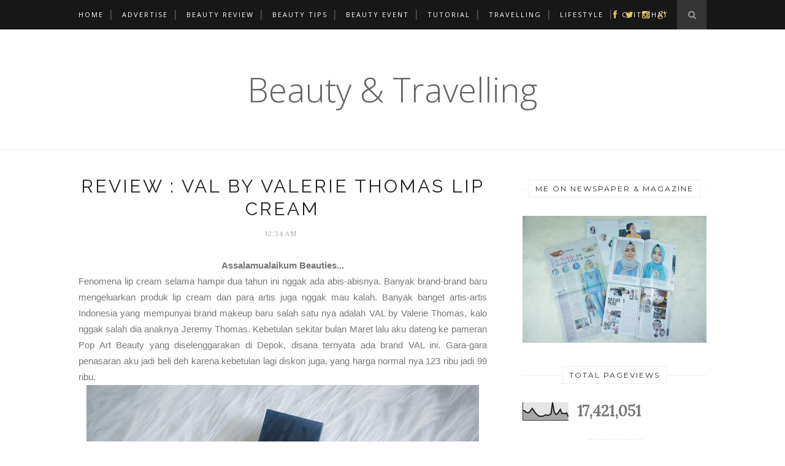

--- FILE ---
content_type: text/html; charset=UTF-8
request_url: https://www.nonahikaru.com/b/stats?style=BLACK_TRANSPARENT&timeRange=ALL_TIME&token=APq4FmAJnXZrlM5VHAHk8oUJBXVNNq4kiKADc6JIsx05zmIcXFIiS8L2RCWvzguMsvV7AGC0BZqrjgVmUMP1vmFfKAB2JzyZiA
body_size: 48
content:
{"total":17421051,"sparklineOptions":{"backgroundColor":{"fillOpacity":0.1,"fill":"#000000"},"series":[{"areaOpacity":0.3,"color":"#202020"}]},"sparklineData":[[0,54],[1,53],[2,45],[3,42],[4,43],[5,54],[6,66],[7,54],[8,40],[9,32],[10,25],[11,22],[12,23],[13,23],[14,28],[15,30],[16,27],[17,30],[18,36],[19,98],[20,49],[21,33],[22,35],[23,47],[24,60],[25,37],[26,39],[27,36],[28,41],[29,20]],"nextTickMs":450000}

--- FILE ---
content_type: text/html; charset=utf-8
request_url: https://www.google.com/recaptcha/api2/aframe
body_size: 267
content:
<!DOCTYPE HTML><html><head><meta http-equiv="content-type" content="text/html; charset=UTF-8"></head><body><script nonce="8QPmNdUeNiQRxUCaF12rvw">/** Anti-fraud and anti-abuse applications only. See google.com/recaptcha */ try{var clients={'sodar':'https://pagead2.googlesyndication.com/pagead/sodar?'};window.addEventListener("message",function(a){try{if(a.source===window.parent){var b=JSON.parse(a.data);var c=clients[b['id']];if(c){var d=document.createElement('img');d.src=c+b['params']+'&rc='+(localStorage.getItem("rc::a")?sessionStorage.getItem("rc::b"):"");window.document.body.appendChild(d);sessionStorage.setItem("rc::e",parseInt(sessionStorage.getItem("rc::e")||0)+1);localStorage.setItem("rc::h",'1768473163403');}}}catch(b){}});window.parent.postMessage("_grecaptcha_ready", "*");}catch(b){}</script></body></html>

--- FILE ---
content_type: text/javascript; charset=UTF-8
request_url: https://www.nonahikaru.com/feeds/posts/default/-/Beauty%20Review?alt=json-in-script&callback=related_results_labels_thumbs&max-results=6
body_size: 27764
content:
// API callback
related_results_labels_thumbs({"version":"1.0","encoding":"UTF-8","feed":{"xmlns":"http://www.w3.org/2005/Atom","xmlns$openSearch":"http://a9.com/-/spec/opensearchrss/1.0/","xmlns$blogger":"http://schemas.google.com/blogger/2008","xmlns$georss":"http://www.georss.org/georss","xmlns$gd":"http://schemas.google.com/g/2005","xmlns$thr":"http://purl.org/syndication/thread/1.0","id":{"$t":"tag:blogger.com,1999:blog-3710400636360155910"},"updated":{"$t":"2025-12-09T23:40:39.489-08:00"},"category":[{"term":"Beauty Review"},{"term":"featured"},{"term":"Beauty Event"},{"term":"Beauty Tips"},{"term":"Tutorial"},{"term":"Lifestyle"},{"term":"Travelling"},{"term":"chit-chat"},{"term":"Project1Week"}],"title":{"type":"text","$t":"Beauty \u0026amp; Travelling "},"subtitle":{"type":"html","$t":""},"link":[{"rel":"http://schemas.google.com/g/2005#feed","type":"application/atom+xml","href":"https:\/\/www.nonahikaru.com\/feeds\/posts\/default"},{"rel":"self","type":"application/atom+xml","href":"https:\/\/www.blogger.com\/feeds\/3710400636360155910\/posts\/default\/-\/Beauty+Review?alt=json-in-script\u0026max-results=6"},{"rel":"alternate","type":"text/html","href":"https:\/\/www.nonahikaru.com\/search\/label\/Beauty%20Review"},{"rel":"hub","href":"http://pubsubhubbub.appspot.com/"},{"rel":"next","type":"application/atom+xml","href":"https:\/\/www.blogger.com\/feeds\/3710400636360155910\/posts\/default\/-\/Beauty+Review\/-\/Beauty+Review?alt=json-in-script\u0026start-index=7\u0026max-results=6"}],"author":[{"name":{"$t":"Hani"},"uri":{"$t":"http:\/\/www.blogger.com\/profile\/01102762772098217622"},"email":{"$t":"noreply@blogger.com"},"gd$image":{"rel":"http://schemas.google.com/g/2005#thumbnail","width":"16","height":"16","src":"https:\/\/img1.blogblog.com\/img\/b16-rounded.gif"}}],"generator":{"version":"7.00","uri":"http://www.blogger.com","$t":"Blogger"},"openSearch$totalResults":{"$t":"197"},"openSearch$startIndex":{"$t":"1"},"openSearch$itemsPerPage":{"$t":"6"},"entry":[{"id":{"$t":"tag:blogger.com,1999:blog-3710400636360155910.post-646022759160103626"},"published":{"$t":"2020-02-20T03:16:00.000-08:00"},"updated":{"$t":"2020-02-20T03:27:59.217-08:00"},"category":[{"scheme":"http://www.blogger.com/atom/ns#","term":"Beauty Review"},{"scheme":"http://www.blogger.com/atom/ns#","term":"chit-chat"},{"scheme":"http://www.blogger.com/atom/ns#","term":"featured"}],"title":{"type":"text","$t":"PENGALAMAN PICO DERMA DI DERMASTER (PERAWATAN LASER TERBARU DI DERMASTER)"},"content":{"type":"html","$t":"\u003Cdiv dir=\"ltr\" style=\"text-align: left;\" trbidi=\"on\"\u003E\n\u003Cdiv class=\"separator\" style=\"clear: both; text-align: center;\"\u003E\n\u003Cb\u003E\u003Cspan style=\"font-family: \u0026quot;verdana\u0026quot; , sans-serif;\"\u003EAssalamualaikum beauties!\u003C\/span\u003E\u003C\/b\u003E\u003C\/div\u003E\n\u003Cdiv class=\"separator\" style=\"clear: both; text-align: justify;\"\u003E\n\u003Cspan style=\"font-family: \u0026quot;verdana\u0026quot; , sans-serif;\"\u003EKali ini aku mau sharing soal pengalaman aku melakukan Treatment Pico Derma di Dermaster. Alhamdulillah minggu kemarin aku diberikan kesempatan oleh Clozette Indonesia untuk mencoba Treatment ini.\u003C\/span\u003E\u003C\/div\u003E\n\u003Cdiv class=\"separator\" style=\"clear: both; text-align: center;\"\u003E\n\u003Ca href=\"https:\/\/blogger.googleusercontent.com\/img\/b\/R29vZ2xl\/AVvXsEi5Z8kdCUY7ORoORMNUrYpS7eIa4M-QnjEpmXPBt7l0Slp9mlSMtfyw3mqqpngRCBZUs9ZJnFwKMw4kjtUcMkYO5V06_dTgB-30embxM_0QCi1yJFcP0Nd0sK9WAUGPaYgoAksOext3NjI\/s1600\/DSC02208-01.jpeg\" imageanchor=\"1\" style=\"margin-left: 1em; margin-right: 1em;\"\u003E\u003Cimg border=\"0\" data-original-height=\"899\" data-original-width=\"1600\" height=\"358\" src=\"https:\/\/blogger.googleusercontent.com\/img\/b\/R29vZ2xl\/AVvXsEi5Z8kdCUY7ORoORMNUrYpS7eIa4M-QnjEpmXPBt7l0Slp9mlSMtfyw3mqqpngRCBZUs9ZJnFwKMw4kjtUcMkYO5V06_dTgB-30embxM_0QCi1yJFcP0Nd0sK9WAUGPaYgoAksOext3NjI\/s640\/DSC02208-01.jpeg\" width=\"640\" \/\u003E\u003C\/a\u003E\u003C\/div\u003E\n\u003Cdiv style=\"text-align: justify;\"\u003E\n\u003Cspan style=\"font-family: \u0026quot;verdana\u0026quot; , sans-serif;\"\u003EPernah denger soal Dermaster? Kaya nya nama klinik ini udah nggak asing lagi di telinga kalian. Dermaster merupakan klinik estetika profesional yang menawarkan perawatan dari ujung rambut hingga ujung kaki. Kayanya banyak juga artis Indonesia yang perawatan di klinik ini.\u003C\/span\u003E\u003C\/div\u003E\n\u003Cdiv class=\"separator\" style=\"clear: both; text-align: center;\"\u003E\n\u003Ca href=\"https:\/\/blogger.googleusercontent.com\/img\/b\/R29vZ2xl\/AVvXsEgKQR3crBpjKj3d07WuB7Ijk91T1ZZO3hRJxpEoYKzdAbNStKZukg_UDjJmkcPh51xVnDtJeyh0dpmiIDDw_927Cg9NL1SXjxXc-w5Wd-ugyVzOCTaBPcO6fAy6OebG22hQRyZ1gNn6DyY\/s1600\/DSC02213-01.jpeg\" imageanchor=\"1\" style=\"margin-left: 1em; margin-right: 1em;\"\u003E\u003Cimg border=\"0\" data-original-height=\"899\" data-original-width=\"1600\" height=\"358\" src=\"https:\/\/blogger.googleusercontent.com\/img\/b\/R29vZ2xl\/AVvXsEgKQR3crBpjKj3d07WuB7Ijk91T1ZZO3hRJxpEoYKzdAbNStKZukg_UDjJmkcPh51xVnDtJeyh0dpmiIDDw_927Cg9NL1SXjxXc-w5Wd-ugyVzOCTaBPcO6fAy6OebG22hQRyZ1gNn6DyY\/s640\/DSC02213-01.jpeg\" width=\"640\" \/\u003E\u003C\/a\u003E\u003C\/div\u003E\n\u003Cdiv style=\"text-align: justify;\"\u003E\n\u003Cspan style=\"font-family: \u0026quot;verdana\u0026quot; , sans-serif;\"\u003EKlinik Dermaster sudah tersebar di Kota besar seperti Jakarta, Manado, Makassar, Surabaya, Banjarmasin hingga Jayapura. Di Jakarta pun cabang klinik nya banyak dan aku memilih untuk mendatangi klinik Dermaster cabang Mangga Besar.\u003C\/span\u003E\u003C\/div\u003E\n\u003Cdiv class=\"separator\" style=\"clear: both; text-align: center;\"\u003E\n\u003Ca href=\"https:\/\/blogger.googleusercontent.com\/img\/b\/R29vZ2xl\/AVvXsEjv0poB3ssBonxXsmKnSX4d-QbOr43gAxDjVrOnm56m8QxygY4uumzkubkdt_A16M02XZInPIrvyQH-3V81xk1oCaFogCwKpkgMjSZAMhwWeRR0T75gwAcYyhfdtiPgM1s_DbG08ix8ND0\/s1600\/DSC02288-01.jpeg\" imageanchor=\"1\" style=\"margin-left: 1em; margin-right: 1em;\"\u003E\u003Cimg border=\"0\" data-original-height=\"899\" data-original-width=\"1600\" height=\"358\" src=\"https:\/\/blogger.googleusercontent.com\/img\/b\/R29vZ2xl\/AVvXsEjv0poB3ssBonxXsmKnSX4d-QbOr43gAxDjVrOnm56m8QxygY4uumzkubkdt_A16M02XZInPIrvyQH-3V81xk1oCaFogCwKpkgMjSZAMhwWeRR0T75gwAcYyhfdtiPgM1s_DbG08ix8ND0\/s640\/DSC02288-01.jpeg\" width=\"640\" \/\u003E\u003C\/a\u003E\u003C\/div\u003E\n\u003Cdiv style=\"text-align: justify;\"\u003E\n\u003Cspan style=\"font-family: \u0026quot;verdana\u0026quot; , sans-serif;\"\u003EBeberapa hari sebelum nya aku memang udah bikin janji untuk melakukan treatment ini dan sesampainya disana aku ketemu sama dr. Vivian Choi. Dokternya ramah banget dan menjelaskan secara detail tentang Pico Derma ini.\u0026nbsp;\u003C\/span\u003E\u003C\/div\u003E\n\u003Cdiv style=\"text-align: justify;\"\u003E\n\u003Cdiv class=\"separator\" style=\"clear: both; text-align: center;\"\u003E\n\u003Ca href=\"https:\/\/blogger.googleusercontent.com\/img\/b\/R29vZ2xl\/AVvXsEiSGw3uF_-IfzWlOYLP745j5TecOlOw_R7GXfvhf9N-suzQ7M0hQurIcbdWlUJ2M_KeqOx4pmrMjxNicmmPVPpwKxRgK3Id_jjY8XsrrW0zbLAFDO92X1etSrOgHUlx3jbAxe3xfFeNBiI\/s1600\/DSC02290-01.jpeg\" imageanchor=\"1\" style=\"margin-left: 1em; margin-right: 1em;\"\u003E\u003Cimg border=\"0\" data-original-height=\"899\" data-original-width=\"1600\" height=\"358\" src=\"https:\/\/blogger.googleusercontent.com\/img\/b\/R29vZ2xl\/AVvXsEiSGw3uF_-IfzWlOYLP745j5TecOlOw_R7GXfvhf9N-suzQ7M0hQurIcbdWlUJ2M_KeqOx4pmrMjxNicmmPVPpwKxRgK3Id_jjY8XsrrW0zbLAFDO92X1etSrOgHUlx3jbAxe3xfFeNBiI\/s640\/DSC02290-01.jpeg\" width=\"640\" \/\u003E\u003C\/a\u003E\u003C\/div\u003E\n\u003Cspan style=\"font-family: \u0026quot;verdana\u0026quot; , sans-serif;\"\u003EMenurut dr. Vivian Pico Derma merupakan teknologi laser terbaru yang menggunakan panjang gelombang cahaya. Tekanan laser nya menciptakan kolagen dan elastin baru tanpa membakar dan merusak kulit. Mau tau treatment nya kaya apa? Yuk scroll terus sampah bawah ya!\u003C\/span\u003E\u003C\/div\u003E\n\u003Cdiv class=\"separator\" style=\"clear: both; text-align: center;\"\u003E\n\u003Ca href=\"https:\/\/blogger.googleusercontent.com\/img\/b\/R29vZ2xl\/AVvXsEgrdQXBm_RwTP0xfdLM30UbW0hoTSR8aRPp5hYu1VXqGmseDPLlwzYWCven9fHxGaz_wglwT0RbdfoEEKn_mwSXC0Wijb7PjhCplQuEnGaunuxhei3tK8NJXpjIlUGRNmTOuByf9cBCNa4\/s1600\/DSC02221-01.jpeg\" imageanchor=\"1\" style=\"margin-left: 1em; margin-right: 1em;\"\u003E\u003Cimg border=\"0\" data-original-height=\"899\" data-original-width=\"1600\" height=\"358\" src=\"https:\/\/blogger.googleusercontent.com\/img\/b\/R29vZ2xl\/AVvXsEgrdQXBm_RwTP0xfdLM30UbW0hoTSR8aRPp5hYu1VXqGmseDPLlwzYWCven9fHxGaz_wglwT0RbdfoEEKn_mwSXC0Wijb7PjhCplQuEnGaunuxhei3tK8NJXpjIlUGRNmTOuByf9cBCNa4\/s640\/DSC02221-01.jpeg\" width=\"640\" \/\u003E\u003C\/a\u003E\u003C\/div\u003E\n\u003Cdiv class=\"separator\" style=\"clear: both; text-align: justify;\"\u003E\n\u003Cspan style=\"font-family: \u0026quot;verdana\u0026quot; , sans-serif;\"\u003EPertama-tama wajah aku dibersihkan terlebih dahulu untuk menghapus makeup dan menghilangkan debu di wajah.\u003C\/span\u003E\u003C\/div\u003E\n\u003Cdiv class=\"separator\" style=\"clear: both; text-align: center;\"\u003E\n\u003Ca href=\"https:\/\/blogger.googleusercontent.com\/img\/b\/R29vZ2xl\/AVvXsEhcl_CRtO3Nl_xk4rIVUpwckkuS-R3b_Z4oLXb5wO0k6SzfyDedNaP8fBSCtpNqQ7_O7X7j53e060uUB92R4eXgnjr1cDAEtJE2nVJpDCK5sxxKSkpUiqgPX7Z4sgFg69XsmwMEweEHArY\/s1600\/DSC02222-01.jpeg\" imageanchor=\"1\" style=\"margin-left: 1em; margin-right: 1em;\"\u003E\u003Cimg border=\"0\" data-original-height=\"899\" data-original-width=\"1600\" height=\"358\" src=\"https:\/\/blogger.googleusercontent.com\/img\/b\/R29vZ2xl\/AVvXsEhcl_CRtO3Nl_xk4rIVUpwckkuS-R3b_Z4oLXb5wO0k6SzfyDedNaP8fBSCtpNqQ7_O7X7j53e060uUB92R4eXgnjr1cDAEtJE2nVJpDCK5sxxKSkpUiqgPX7Z4sgFg69XsmwMEweEHArY\/s640\/DSC02222-01.jpeg\" width=\"640\" \/\u003E\u003C\/a\u003E\u003C\/div\u003E\n\u003Cdiv style=\"text-align: justify;\"\u003E\n\u003Cspan style=\"font-family: \u0026quot;verdana\u0026quot; , sans-serif;\"\u003EPembersihan wajah dilakukan oleh perawat.\u003C\/span\u003E\u003C\/div\u003E\n\u003Cdiv class=\"separator\" style=\"clear: both; text-align: center;\"\u003E\n\u003Ca href=\"https:\/\/blogger.googleusercontent.com\/img\/b\/R29vZ2xl\/AVvXsEgV_uaNaBf6vlOXvXwYyB6Ueo8O0F4qMJZqxp15tpqMvtFiCrzIYepWOMcOFrr1Beo6Ir2CwM3X5MgAA3hu4z2Zb-K2MIYfaB1Oc9YjjCoCCtTWZCMgin8RRDgzQEhQbZb3nMhd6_0t3uo\/s1600\/DSC02242-01.jpeg\" imageanchor=\"1\" style=\"margin-left: 1em; margin-right: 1em;\"\u003E\u003Cimg border=\"0\" data-original-height=\"899\" data-original-width=\"1600\" height=\"358\" src=\"https:\/\/blogger.googleusercontent.com\/img\/b\/R29vZ2xl\/AVvXsEgV_uaNaBf6vlOXvXwYyB6Ueo8O0F4qMJZqxp15tpqMvtFiCrzIYepWOMcOFrr1Beo6Ir2CwM3X5MgAA3hu4z2Zb-K2MIYfaB1Oc9YjjCoCCtTWZCMgin8RRDgzQEhQbZb3nMhd6_0t3uo\/s640\/DSC02242-01.jpeg\" width=\"640\" \/\u003E\u003C\/a\u003E\u003C\/div\u003E\n\u003Cdiv style=\"text-align: justify;\"\u003E\n\u003Cspan style=\"font-family: \u0026quot;verdana\u0026quot; , sans-serif;\"\u003EKemudian setelah dibersihkan, wajah aku diberikan anestesi lokal dan anestesi nya ditunggu selama 25-30 menit agar wajah merasakan kebal saat di treatment nanti.\u003C\/span\u003E\u003C\/div\u003E\n\u003Cdiv class=\"separator\" style=\"clear: both; text-align: center;\"\u003E\n\u003Ca href=\"https:\/\/blogger.googleusercontent.com\/img\/b\/R29vZ2xl\/AVvXsEiv0WaDkm6h9byWoP4xSbqzAsU4RyvSL0AZmT8C1Am0lUp2RlC2SD7gV2CCM43INIz_9L1ItAXioSaNLPOByCS-g3kJ5UVB3vKiO_v_r7U-dPfFSfiT2-QkN0UxWiCM8YopbKn9Dksqgok\/s1600\/DSC02261-01.jpeg\" imageanchor=\"1\" style=\"margin-left: 1em; margin-right: 1em;\"\u003E\u003Cimg border=\"0\" data-original-height=\"899\" data-original-width=\"1600\" height=\"358\" src=\"https:\/\/blogger.googleusercontent.com\/img\/b\/R29vZ2xl\/AVvXsEiv0WaDkm6h9byWoP4xSbqzAsU4RyvSL0AZmT8C1Am0lUp2RlC2SD7gV2CCM43INIz_9L1ItAXioSaNLPOByCS-g3kJ5UVB3vKiO_v_r7U-dPfFSfiT2-QkN0UxWiCM8YopbKn9Dksqgok\/s640\/DSC02261-01.jpeg\" width=\"640\" \/\u003E\u003C\/a\u003E\u003C\/div\u003E\n\u003Cdiv style=\"text-align: justify;\"\u003E\n\u003Cspan style=\"font-family: \u0026quot;verdana\u0026quot; , sans-serif;\"\u003ESelanjutnya dilakukan proses Pico Derma, pada tahapan proses ini dilakukan langsung oleh dr. Vivian. Pico Derma memiliki banyak fungsi yaitu untuk mencerahkan, menghilangkan tatto, bekas jerawat, flek, kerutan, tanda lahir, pigmentasi scar, freckles, mengecilkan pori-pori dan merangsang pembentukan kolagen sehingga memberikan efek peremajaan kulit.\u003C\/span\u003E\u003C\/div\u003E\n\u003Cdiv class=\"separator\" style=\"clear: both; text-align: center;\"\u003E\n\u003Ca href=\"https:\/\/blogger.googleusercontent.com\/img\/b\/R29vZ2xl\/AVvXsEghMR7WsztI3Z4ozl7-j0wCXAq4Yih2h6jEvPUlf58RzZq330Ok_H6FAxJmDzGyevh1brmJZRVo_Ooil4Aotyqsdzm7zYyKw0o1TlBHBeItIgkqovBSvTYENPGw_BMUHDmaZR-7_XAU2A8\/s1600\/DSC02264-01.jpeg\" imageanchor=\"1\" style=\"margin-left: 1em; margin-right: 1em;\"\u003E\u003Cimg border=\"0\" data-original-height=\"899\" data-original-width=\"1600\" height=\"358\" src=\"https:\/\/blogger.googleusercontent.com\/img\/b\/R29vZ2xl\/AVvXsEghMR7WsztI3Z4ozl7-j0wCXAq4Yih2h6jEvPUlf58RzZq330Ok_H6FAxJmDzGyevh1brmJZRVo_Ooil4Aotyqsdzm7zYyKw0o1TlBHBeItIgkqovBSvTYENPGw_BMUHDmaZR-7_XAU2A8\/s640\/DSC02264-01.jpeg\" width=\"640\" \/\u003E\u003C\/a\u003E\u003C\/div\u003E\n\u003Cdiv style=\"text-align: justify;\"\u003E\n\u003Cspan style=\"font-family: \u0026quot;verdana\u0026quot; , sans-serif;\"\u003EMenurut dr.Vivian handpiece yang terdapat pada alat nya memiliki fungsi masing-masing jadi bisa di ganti dan disesuaikan frekuensi nya dengan kondisi dan kebutuhan kulit. Untuk kulit wajah aku hanya dilakukan 3 kali putaran dengan 3 handpiece berbeda yaitu untuk mencerahkan, mengecilkan pori-pori dan menghilangkan bekas jerawat. Jadi setiap fungsi masing-masing, handpiece dan frekuensi nya akan berbeda tergantung kondisi kulit wajah.\u003C\/span\u003E\u003C\/div\u003E\n\u003Cdiv class=\"separator\" style=\"clear: both; text-align: center;\"\u003E\n\u003Ca href=\"https:\/\/blogger.googleusercontent.com\/img\/b\/R29vZ2xl\/AVvXsEirq6nR0NdYjzM1vqouHI27fyaj9616Vy0_p4Am6P2OAld3ibrRUL63X3BS0g12PphRJ0IJ2jc_hrlhp2qfA3OqlYrWrK0oKKr9npehBHEq3v4YreYMLodgA2hd3ZkVf1J9L_Bidx8-_C4\/s1600\/DSC02283-01.jpeg\" imageanchor=\"1\" style=\"margin-left: 1em; margin-right: 1em;\"\u003E\u003Cimg border=\"0\" data-original-height=\"899\" data-original-width=\"1600\" height=\"358\" src=\"https:\/\/blogger.googleusercontent.com\/img\/b\/R29vZ2xl\/AVvXsEirq6nR0NdYjzM1vqouHI27fyaj9616Vy0_p4Am6P2OAld3ibrRUL63X3BS0g12PphRJ0IJ2jc_hrlhp2qfA3OqlYrWrK0oKKr9npehBHEq3v4YreYMLodgA2hd3ZkVf1J9L_Bidx8-_C4\/s640\/DSC02283-01.jpeg\" width=\"640\" \/\u003E\u003C\/a\u003E\u003C\/div\u003E\n\u003Cdiv style=\"text-align: justify;\"\u003E\n\u003Cspan style=\"font-family: \u0026quot;verdana\u0026quot; , sans-serif;\"\u003ESaat treatment aku nggak merasakan sakit sama sekali. Setelah selesai, aku diberikan serum dan nggak boleh cuci muka kurang lebih selama 3 jam agar serum nya bisa menyerap dengan sempurna di wajah.\u003C\/span\u003E\u003C\/div\u003E\n\u003Cdiv class=\"separator\" style=\"clear: both; text-align: center;\"\u003E\n\u003Ca href=\"https:\/\/blogger.googleusercontent.com\/img\/b\/R29vZ2xl\/AVvXsEgt8P-KzOAE_dTvdj4lKlBwbLsy_yYiKG3ROS9ahwAOAIgduqNVvxh10ysDje7ioRqlDA18t52zSu7B5P6r4q7GEbDK8S-RP7iGw4uVgbNmP5y6LGofTk48UXwOoGz7Ftl4BcDErTTzUEc\/s1600\/DSC02278-01.jpeg\" imageanchor=\"1\" style=\"margin-left: 1em; margin-right: 1em;\"\u003E\u003Cimg border=\"0\" data-original-height=\"899\" data-original-width=\"1600\" height=\"358\" src=\"https:\/\/blogger.googleusercontent.com\/img\/b\/R29vZ2xl\/AVvXsEgt8P-KzOAE_dTvdj4lKlBwbLsy_yYiKG3ROS9ahwAOAIgduqNVvxh10ysDje7ioRqlDA18t52zSu7B5P6r4q7GEbDK8S-RP7iGw4uVgbNmP5y6LGofTk48UXwOoGz7Ftl4BcDErTTzUEc\/s640\/DSC02278-01.jpeg\" width=\"640\" \/\u003E\u003C\/a\u003E\u003C\/div\u003E\n\u003Cdiv style=\"text-align: justify;\"\u003E\n\u003Cspan style=\"font-family: \u0026quot;verdana\u0026quot; , sans-serif;\"\u003ESetelah laser, wajah menjadi merah apalagi pada bagian yang pori-pori nya besar. Tetapi menurut dokter hal itu normal terjadi dan kemerahan akan hilang setelah 24 jam.\u003C\/span\u003E\u003C\/div\u003E\n\u003Cdiv class=\"separator\" style=\"clear: both; text-align: center;\"\u003E\n\u003Ca href=\"https:\/\/blogger.googleusercontent.com\/img\/b\/R29vZ2xl\/AVvXsEjaYFiPv_huY-C74aVZEG0LTaZAeGRbXUoDRq0Gs22Ouu1AFL1G-abIO_yN40zO4nFYvGoj-zkv6AeA2OHRR91cDSib6myPKPpoviHpPZ_WQgO90vPQRYSGESshYyCvaxD2Gdjes1I6hjs\/s1600\/CollageMaker_20200220_164240762-01.jpeg\" imageanchor=\"1\" style=\"margin-left: 1em; margin-right: 1em;\"\u003E\u003Cimg border=\"0\" data-original-height=\"1600\" data-original-width=\"1600\" height=\"640\" src=\"https:\/\/blogger.googleusercontent.com\/img\/b\/R29vZ2xl\/AVvXsEjaYFiPv_huY-C74aVZEG0LTaZAeGRbXUoDRq0Gs22Ouu1AFL1G-abIO_yN40zO4nFYvGoj-zkv6AeA2OHRR91cDSib6myPKPpoviHpPZ_WQgO90vPQRYSGESshYyCvaxD2Gdjes1I6hjs\/s640\/CollageMaker_20200220_164240762-01.jpeg\" width=\"640\" \/\u003E\u003C\/a\u003E\u003C\/div\u003E\n\u003Cdiv style=\"text-align: justify;\"\u003E\n\u003Cspan style=\"font-family: \u0026quot;verdana\u0026quot; , sans-serif;\"\u003ESetelah 24 jam kulit wajah sudah normal, aku merasakan kulit wajah menjadi lebih lembut, lembab, cerah, glowing dan pori-pori lebih tersamarkan. Untuk noda bekas jerawat perubahannya belum terlalu signifikan. Mungkin karna baru treatment pertama, hasil lebih maksimal akan terlihat setelah 3 kali treatment.\u003C\/span\u003E\u003C\/div\u003E\n\u003Cdiv class=\"separator\" style=\"clear: both; text-align: center;\"\u003E\n\u003Ca href=\"https:\/\/blogger.googleusercontent.com\/img\/b\/R29vZ2xl\/AVvXsEhzhB2-3aeiVJoCRyJ-Bg4lt2xtfuKRzeayleqPuKX4OdCY6a1ln5prWvV3lbLLkWTpRj5b2gm5KuaQbDi2Fu_KQwmSOpIM_iUgNRO7nYwX0xLgPlOqZU7JfDmSbMpcRi-MEox8CBexzOA\/s1600\/DSC02307-01.jpeg\" imageanchor=\"1\" style=\"margin-left: 1em; margin-right: 1em;\"\u003E\u003Cimg border=\"0\" data-original-height=\"899\" data-original-width=\"1600\" height=\"358\" src=\"https:\/\/blogger.googleusercontent.com\/img\/b\/R29vZ2xl\/AVvXsEhzhB2-3aeiVJoCRyJ-Bg4lt2xtfuKRzeayleqPuKX4OdCY6a1ln5prWvV3lbLLkWTpRj5b2gm5KuaQbDi2Fu_KQwmSOpIM_iUgNRO7nYwX0xLgPlOqZU7JfDmSbMpcRi-MEox8CBexzOA\/s640\/DSC02307-01.jpeg\" width=\"640\" \/\u003E\u003C\/a\u003E\u003C\/div\u003E\n\u003Cdiv style=\"text-align: justify;\"\u003E\n\u003Cspan style=\"font-family: \u0026quot;verdana\u0026quot; , sans-serif;\"\u003EJadi apa kelebihan Pico Derma dibandingkan dengan laser pada umumnya ?\u003C\/span\u003E\u003C\/div\u003E\n\u003Cbr \/\u003E\n\u003Cul style=\"text-align: left;\"\u003E\n\u003Cli style=\"text-align: justify;\"\u003E\u003Cspan style=\"font-family: \u0026quot;verdana\u0026quot; , sans-serif;\"\u003ETreatment ini bisa dilakukan oleh semua usia\u003C\/span\u003E\u003C\/li\u003E\n\u003Cli style=\"text-align: justify;\"\u003E\u003Cspan style=\"font-family: \u0026quot;verdana\u0026quot; , sans-serif;\"\u003ERasa sakit minim pada bagian yang di laser\u003C\/span\u003E\u003C\/li\u003E\n\u003Cli style=\"text-align: justify;\"\u003E\u003Cspan style=\"font-family: \u0026quot;verdana\u0026quot; , sans-serif;\"\u003EEfektif dalam proses pemulihan dan waktu down time yang singkat tanpa ada efek samping.\u003C\/span\u003E\u003C\/li\u003E\n\u003C\/ul\u003E\n\u003Cdiv style=\"text-align: justify;\"\u003E\n\u003Cspan style=\"font-family: \u0026quot;verdana\u0026quot; , sans-serif;\"\u003EUntuk mendapatkan hasil yang maksimal pengulangan treatment ini bisa dilakukan 4-6 minggu. Setelah 3-5 kali hasil nya akan lebih signifikan. Untuk biaya Pico Derma nya sendiri yaitu 2,5 juta\/sekali treatment.\u003C\/span\u003E\u003C\/div\u003E\n\u003Cdiv style=\"text-align: justify;\"\u003E\n\u003Cspan style=\"font-family: \u0026quot;verdana\u0026quot; , sans-serif;\"\u003E\u003Cbr \/\u003E\u003C\/span\u003E\u003C\/div\u003E\n\u003Cdiv style=\"text-align: justify;\"\u003E\n\u003Cspan style=\"font-family: \u0026quot;verdana\u0026quot; , sans-serif;\"\u003ESekian sharing pengalaman aku kali ini, buat kamu yang mendambakan kulit sehat, bersih dan cerah wajib banget mencoba Pico Derma ini. See you on my next post!\u003C\/span\u003E\u003Cbr \/\u003E\n\u003Cspan style=\"font-family: \u0026quot;verdana\u0026quot; , sans-serif;\"\u003E\u003Cbr \/\u003E\u003C\/span\u003E\n\u003Cbr \/\u003E\n\u003Cdiv style=\"text-align: center;\"\u003E\n\u003Cspan style=\"font-family: \u0026quot;verdana\u0026quot; , sans-serif;\"\u003EMORE INFO :\u003C\/span\u003E\u003C\/div\u003E\n\u003Cdiv style=\"text-align: center;\"\u003E\n\u003Cspan style=\"font-family: \u0026quot;verdana\u0026quot; , sans-serif;\"\u003EIG :\u0026nbsp;\u003Ca href=\"http:\/\/www.instagram.com\/Dermaster_id\" target=\"_blank\"\u003E@Dermaster_ID\u003C\/a\u003E\u003C\/span\u003E\u003C\/div\u003E\n\u003Cdiv style=\"text-align: center;\"\u003E\n\u003Cspan style=\"font-family: \u0026quot;verdana\u0026quot; , sans-serif;\"\u003EYoutube :\u0026nbsp;\u003Ca href=\"https:\/\/www.youtube.com\/watch?v=AxVbybbDeIc\u0026amp;feature=youtu.be\" target=\"_blank\"\u003EYoutube Dermaster\u003C\/a\u003E\u003C\/span\u003E\u003C\/div\u003E\n\u003Cdiv style=\"text-align: center;\"\u003E\n\u003Cspan style=\"font-family: \u0026quot;verdana\u0026quot; , sans-serif;\"\u003EWebsite :\u0026nbsp;\u003Ca href=\"https:\/\/www.dermaster-indonesia.com\/\" target=\"_blank\"\u003Ehttps:\/\/www.dermaster-indonesia.com\/\u003C\/a\u003E\u003C\/span\u003E\u003C\/div\u003E\n\u003Cdiv style=\"text-align: center;\"\u003E\n\u003Cspan style=\"font-size: x-small;\"\u003E#dermasterindonesia #ClozetteID #DermasterXClozetteIdReview\u003C\/span\u003E\u003C\/div\u003E\n\u003C\/div\u003E\n\u003C\/div\u003E\n"},"link":[{"rel":"replies","type":"application/atom+xml","href":"https:\/\/www.nonahikaru.com\/feeds\/646022759160103626\/comments\/default","title":"Post Comments"},{"rel":"replies","type":"text/html","href":"https:\/\/www.nonahikaru.com\/2020\/02\/pengalaman-pico-derma-di-dermaster.html#comment-form","title":"1 Comments"},{"rel":"edit","type":"application/atom+xml","href":"https:\/\/www.blogger.com\/feeds\/3710400636360155910\/posts\/default\/646022759160103626"},{"rel":"self","type":"application/atom+xml","href":"https:\/\/www.blogger.com\/feeds\/3710400636360155910\/posts\/default\/646022759160103626"},{"rel":"alternate","type":"text/html","href":"https:\/\/www.nonahikaru.com\/2020\/02\/pengalaman-pico-derma-di-dermaster.html","title":"PENGALAMAN PICO DERMA DI DERMASTER (PERAWATAN LASER TERBARU DI DERMASTER)"}],"author":[{"name":{"$t":"Hani"},"uri":{"$t":"http:\/\/www.blogger.com\/profile\/01102762772098217622"},"email":{"$t":"noreply@blogger.com"},"gd$image":{"rel":"http://schemas.google.com/g/2005#thumbnail","width":"16","height":"16","src":"https:\/\/img1.blogblog.com\/img\/b16-rounded.gif"}}],"media$thumbnail":{"xmlns$media":"http://search.yahoo.com/mrss/","url":"https:\/\/blogger.googleusercontent.com\/img\/b\/R29vZ2xl\/AVvXsEi5Z8kdCUY7ORoORMNUrYpS7eIa4M-QnjEpmXPBt7l0Slp9mlSMtfyw3mqqpngRCBZUs9ZJnFwKMw4kjtUcMkYO5V06_dTgB-30embxM_0QCi1yJFcP0Nd0sK9WAUGPaYgoAksOext3NjI\/s72-c\/DSC02208-01.jpeg","height":"72","width":"72"},"thr$total":{"$t":"1"}},{"id":{"$t":"tag:blogger.com,1999:blog-3710400636360155910.post-1595266074220794826"},"published":{"$t":"2019-09-25T08:58:00.000-07:00"},"updated":{"$t":"2019-11-19T22:41:13.376-08:00"},"category":[{"scheme":"http://www.blogger.com/atom/ns#","term":"Beauty Review"},{"scheme":"http://www.blogger.com/atom/ns#","term":"featured"}],"title":{"type":"text","$t":"Review ERHA.DNA : Smart Skin Solution"},"content":{"type":"html","$t":"\u003Cdiv dir=\"ltr\" style=\"text-align: left;\" trbidi=\"on\"\u003E\n\u003Cdiv class=\"separator\" style=\"clear: both; text-align: center;\"\u003E\n\u003Cb\u003E\u003Cspan style=\"font-family: \u0026quot;verdana\u0026quot; , sans-serif;\"\u003EAssalamualaikum beauties!\u003C\/span\u003E\u003C\/b\u003E\u003C\/div\u003E\n\u003Cdiv class=\"separator\" style=\"clear: both; text-align: justify;\"\u003E\n\u003Cspan style=\"font-family: \u0026quot;verdana\u0026quot; , sans-serif;\"\u003EKondisi kulit setiap orang pasti berbeda-beda, otomatis produk skincare yang cocok di aku belum tentu bisa cocok di kamu. Bahkan terkadang kita harus mencoba beberapa produk skincare untuk bisa mengetahui produk yang cocok dengan kondisi kulit. Tetapi kebanyakan orang malah lebih sering bingung dengan kondisi kulit masing-masing, jadinya malah semakin bingung juga untuk menentukan produk mana yang harus digunakan.\u003C\/span\u003E\u003C\/div\u003E\n\u003Cdiv class=\"separator\" style=\"clear: both; text-align: justify;\"\u003E\n\u003Cspan style=\"font-family: \u0026quot;verdana\u0026quot; , sans-serif;\"\u003E\u003Cbr \/\u003E\u003C\/span\u003E\u003C\/div\u003E\n\u003Cdiv class=\"separator\" style=\"clear: both; text-align: justify;\"\u003E\n\u003Cspan style=\"font-family: \u0026quot;verdana\u0026quot; , sans-serif;\"\u003ESemua kebingungan itu akan hilang dengan adanya ERHA.DNA, karena dengan teknologi pintar ini kita bisa mengetahui lebih detail kondisi dan jenis kulit, sehingga kita dapat dengan mudah memilih produk yang sesuai dengan kebutuhan kulit. Saat pertama kali mendengar soal ERHA.DNA yang terlintas di pikiran aku mungkin sama seperti test dna untuk mengecek garis keturunan. Tetapi kedua nya ternyata sangat berbeda. Jadi apa sebenarnya ERHA.DNA itu?baca terus sampai bawah ya!\u003C\/span\u003E\u003C\/div\u003E\n\u003Cdiv class=\"separator\" style=\"clear: both; text-align: center;\"\u003E\n\u003Ca href=\"https:\/\/blogger.googleusercontent.com\/img\/b\/R29vZ2xl\/AVvXsEh8-9Yl1ZId_y3si45zn-aVTu06UQzt71II09XYJGt8VIoYJZWIe1bpSKNwPVNrE0-q0o6MfC8LTNtsqCec-bU5hbU9-0We7YZmESTX2mjMsMTRRj-rzQvAhf9U1tR7YnMHqB5xw_u-gpM\/s1600\/DSC01733-01.jpeg\" imageanchor=\"1\" style=\"margin-left: 1em; margin-right: 1em;\"\u003E\u003Cspan style=\"font-family: \u0026quot;verdana\u0026quot; , sans-serif;\"\u003E\u003Cimg border=\"0\" data-original-height=\"899\" data-original-width=\"1600\" height=\"358\" src=\"https:\/\/blogger.googleusercontent.com\/img\/b\/R29vZ2xl\/AVvXsEh8-9Yl1ZId_y3si45zn-aVTu06UQzt71II09XYJGt8VIoYJZWIe1bpSKNwPVNrE0-q0o6MfC8LTNtsqCec-bU5hbU9-0We7YZmESTX2mjMsMTRRj-rzQvAhf9U1tR7YnMHqB5xw_u-gpM\/s640\/DSC01733-01.jpeg\" width=\"640\" \/\u003E\u003C\/span\u003E\u003C\/a\u003E\u003C\/div\u003E\n\u003Cdiv style=\"text-align: justify;\"\u003E\n\u003Cspan style=\"font-family: \u0026quot;verdana\u0026quot; , sans-serif;\"\u003EKetika mendengar nama ERHA pasti sudah nggak asing lagi di telinga kalian. ERHA adalah perusahaan yang bergerak di bidang perawatan kulit. ERHA sudah ada sejak tahun 1999, jadi sudah sekitar 20 tahun. Sebelumnya aku sendiri pernah sharing soal pengalaman perawatan di ERHA Clinic, kalau kamu belum baca artikelnya bisa cek\u0026nbsp;\u003Ca href=\"https:\/\/www.nonahikaru.com\/2015\/05\/jerawat-oh-jerawat-part-2-pengalaman.html\" target=\"_blank\"\u003Edisini\u003C\/a\u003E.\u0026nbsp;\u003C\/span\u003E\u003C\/div\u003E\n\u003Cdiv class=\"separator\" style=\"clear: both; text-align: center;\"\u003E\n\u003Ca href=\"https:\/\/blogger.googleusercontent.com\/img\/b\/R29vZ2xl\/AVvXsEh-bGXGDlGjT2PV1Yp-MR0Jek-ZHaxtxo81edfK7f4_4W3_4oDaR5Pir79e8KL18jh5GKya8Jc-xVPBI5iaQO0QjY2Z797OgIn-tv9QNrTlUYdQ95Qe_3W6shOr2KMSnDfkW688wrfIjDY\/s1600\/IMG_20190918_114027.jpg\" imageanchor=\"1\" style=\"margin-left: 1em; margin-right: 1em;\"\u003E\u003Cspan style=\"font-family: \u0026quot;verdana\u0026quot; , sans-serif;\"\u003E\u003C\/span\u003E\u003C\/a\u003E\u003C\/div\u003E\n\u003Cdiv style=\"text-align: justify;\"\u003E\n\u003Cspan style=\"font-family: \u0026quot;verdana\u0026quot; , sans-serif;\"\u003EERHA selalu berinovasi dalam hal layanan perawatan kulit. Salah satu inovasi terbaru ERHA adalah ERHA.DNA SmartSkinSolution!Beruntungnya aku bisa menjadi salah satu dari 100 orang pertama yang mencoba inovasi canggih ini.\u003C\/span\u003E\u003C\/div\u003E\n\u003Cdiv class=\"separator\" style=\"clear: both; text-align: center;\"\u003E\n\u003Ca href=\"https:\/\/blogger.googleusercontent.com\/img\/b\/R29vZ2xl\/AVvXsEi4D6Il5PCPUsdeUvp2nzQkvYaojzFwQ1r-qKg-aXs33ThdoZrAtN4SWq99pieKGaku_WkuD-GbOTcXFf6tm-bLYRrDDO559xsKIHxOPXmSP4Sg9tAOFBiTNirBw3NYk2QHMZ5TdeT5bB0\/s1600\/erhadna.JPG\" imageanchor=\"1\" style=\"margin-left: 1em; margin-right: 1em;\"\u003E\u003Cspan style=\"font-family: \u0026quot;verdana\u0026quot; , sans-serif;\"\u003E\u003Cimg border=\"0\" data-original-height=\"439\" data-original-width=\"640\" height=\"438\" src=\"https:\/\/blogger.googleusercontent.com\/img\/b\/R29vZ2xl\/AVvXsEi4D6Il5PCPUsdeUvp2nzQkvYaojzFwQ1r-qKg-aXs33ThdoZrAtN4SWq99pieKGaku_WkuD-GbOTcXFf6tm-bLYRrDDO559xsKIHxOPXmSP4Sg9tAOFBiTNirBw3NYk2QHMZ5TdeT5bB0\/s640\/erhadna.JPG\" width=\"640\" \/\u003E\u003C\/span\u003E\u003C\/a\u003E\u003C\/div\u003E\n\u003Cdiv style=\"text-align: justify;\"\u003E\n\u003Cspan style=\"font-family: \u0026quot;verdana\u0026quot; , sans-serif;\"\u003EERHA.DNA adalah sebuah sistem pintar berteknologi AI dan DNA pertama di Indonesia yang dapat membantu merawat kulit dengan tingkat akurasi yang tinggi karena diformulasikan sesuai dengan hasil test DNA tubuh kita. Kemudahan dari sistem perawatan kulit pintar ERHA.DNA adalah kita bisa melakukan tes DNA dari rumah dengan fasilitas layanan antar jemput dari ERHA.DNA.\u003C\/span\u003E\u003C\/div\u003E\n\u003Cdiv style=\"text-align: justify;\"\u003E\n\u003Cspan style=\"font-family: \u0026quot;verdana\u0026quot; , sans-serif;\"\u003E\u003Cbr \/\u003E\u003C\/span\u003E\u003C\/div\u003E\n\u003Cdiv style=\"text-align: justify;\"\u003E\n\u003Cspan style=\"font-family: \u0026quot;verdana\u0026quot; , sans-serif;\"\u003ESistem perawatan kulit pintar ERHA.DNA ini terdiri dari 3 rangkaian yang tidak bisa dipisahkan yaitu :\u003C\/span\u003E\u003C\/div\u003E\n\u003Cdiv style=\"text-align: center;\"\u003E\n\u003Cb\u003E\u003Cspan style=\"font-family: \u0026quot;verdana\u0026quot; , sans-serif;\"\u003E1. Smart Assistant (ERHA.DNA Mobile Apps)\u003C\/span\u003E\u003C\/b\u003E\u003C\/div\u003E\n\u003Cdiv style=\"text-align: center;\"\u003E\n\u003Cb\u003E\u003Cspan style=\"font-family: \u0026quot;verdana\u0026quot; , sans-serif;\"\u003E2.  Smart Innovation (ERHA.DNA Test Kit), dan\u0026nbsp;\u003C\/span\u003E\u003C\/b\u003E\u003C\/div\u003E\n\u003Cdiv style=\"text-align: center;\"\u003E\n\u003Cb\u003E\u003Cspan style=\"font-family: \u0026quot;verdana\u0026quot; , sans-serif;\"\u003E3. Smart Treatment (Produk ERHA.DNA skincare)\u003C\/span\u003E\u003C\/b\u003E\u003C\/div\u003E\n\u003Cdiv style=\"text-align: center;\"\u003E\n\u003Cb\u003E\u003Cspan style=\"font-family: \u0026quot;verdana\u0026quot; , sans-serif;\"\u003E\u003Cbr \/\u003E\u003C\/span\u003E\u003C\/b\u003E\u003C\/div\u003E\n\u003Cdiv style=\"text-align: justify;\"\u003E\n\u003Cspan style=\"font-family: \u0026quot;verdana\u0026quot; , sans-serif;\"\u003EUntuk lebih jelasnya aku akan sharing pengalaman aku menggunakan ERHA.DNA ini.\u003C\/span\u003E\u003C\/div\u003E\n\u003Cdiv style=\"text-align: center;\"\u003E\n\u003Cb\u003E\u003Cspan style=\"font-family: \u0026quot;verdana\u0026quot; , sans-serif; font-size: large;\"\u003E1. Smart Assistant (ERHA.DNA Mobile Apps)\u003C\/span\u003E\u003C\/b\u003E\u003C\/div\u003E\n\u003Cdiv class=\"separator\" style=\"clear: both; text-align: center;\"\u003E\n\u003Ca href=\"https:\/\/blogger.googleusercontent.com\/img\/b\/R29vZ2xl\/AVvXsEjM_8bdz9xIcStoM8vQZaWkEdXdeQwoLTAaUlYQMX05BSHZxkw1CoSK0S1rWZ8Cp9EQQYS3XF8nQwP_Iqb7qyNEKcgCNnpJSAnVcXCyIiTGRSZGgAhohyZ4hCi-IOU_eD0JUtR3ZFq9UyQ\/s1600\/IMG_20190918_114932.jpg\" imageanchor=\"1\" style=\"margin-left: 1em; margin-right: 1em;\"\u003E\u003Cspan style=\"font-family: \u0026quot;verdana\u0026quot; , sans-serif;\"\u003E\u003Cimg border=\"0\" data-original-height=\"785\" data-original-width=\"1077\" height=\"466\" src=\"https:\/\/blogger.googleusercontent.com\/img\/b\/R29vZ2xl\/AVvXsEjM_8bdz9xIcStoM8vQZaWkEdXdeQwoLTAaUlYQMX05BSHZxkw1CoSK0S1rWZ8Cp9EQQYS3XF8nQwP_Iqb7qyNEKcgCNnpJSAnVcXCyIiTGRSZGgAhohyZ4hCi-IOU_eD0JUtR3ZFq9UyQ\/s640\/IMG_20190918_114932.jpg\" width=\"640\" \/\u003E\u003C\/span\u003E\u003C\/a\u003E\u003C\/div\u003E\n\u003Cdiv class=\"separator\" style=\"clear: both; text-align: justify;\"\u003E\n\u003Cspan style=\"font-family: \u0026quot;verdana\u0026quot; , sans-serif;\"\u003EHal pertama yang harus dilakukan adalah mendownload ERHA.DNA Mobile Apps di Play Store atau App Store.\u0026nbsp;\u003C\/span\u003E\u003C\/div\u003E\n\u003Cdiv class=\"separator\" style=\"clear: both; text-align: center;\"\u003E\n\u003Cspan style=\"font-family: \u0026quot;verdana\u0026quot; , sans-serif;\"\u003E\u003Ca href=\"https:\/\/blogger.googleusercontent.com\/img\/b\/R29vZ2xl\/AVvXsEhHk48c_0H1x0Z1QR54QhEDUjD1Qjk8GBExi20m9_qGqkAz5-2xG5V2g5yEXuOJrT5ToPBNoeXnM0Ft4yn6Z4rXeTKep4KMYnGVw4ZGbx1p9DEzkCOd4tX7SLCygbNaBjjspOTSMydduY8\/s1600\/IMG_20190918_113624.jpg\" imageanchor=\"1\" style=\"margin-left: 1em; margin-right: 1em;\"\u003E\u003Cimg border=\"0\" data-original-height=\"1600\" data-original-width=\"841\" height=\"320\" src=\"https:\/\/blogger.googleusercontent.com\/img\/b\/R29vZ2xl\/AVvXsEhHk48c_0H1x0Z1QR54QhEDUjD1Qjk8GBExi20m9_qGqkAz5-2xG5V2g5yEXuOJrT5ToPBNoeXnM0Ft4yn6Z4rXeTKep4KMYnGVw4ZGbx1p9DEzkCOd4tX7SLCygbNaBjjspOTSMydduY8\/s320\/IMG_20190918_113624.jpg\" width=\"168\" \/\u003E\u003C\/a\u003E\u003Ca href=\"https:\/\/blogger.googleusercontent.com\/img\/b\/R29vZ2xl\/AVvXsEitOhnJ6qwlA79cE9iq3ZAi6YliHb-I6bYK02DW1qaUWhuT9xHs1NSXmurMca0sWGgS653eHr-O30A8WZ0iWxr0zbtNVtF0PK83CIC8Xdg7UXSZPKtInJPcZynuPsES1wrqFxzK4vRISSU\/s1600\/IMG_20190918_113726.jpg\" imageanchor=\"1\" style=\"margin-left: 1em; margin-right: 1em;\"\u003E\u003Cimg border=\"0\" data-original-height=\"1600\" data-original-width=\"850\" height=\"320\" src=\"https:\/\/blogger.googleusercontent.com\/img\/b\/R29vZ2xl\/AVvXsEitOhnJ6qwlA79cE9iq3ZAi6YliHb-I6bYK02DW1qaUWhuT9xHs1NSXmurMca0sWGgS653eHr-O30A8WZ0iWxr0zbtNVtF0PK83CIC8Xdg7UXSZPKtInJPcZynuPsES1wrqFxzK4vRISSU\/s320\/IMG_20190918_113726.jpg\" width=\"169\" \/\u003E\u003C\/a\u003E\u003Ca href=\"https:\/\/blogger.googleusercontent.com\/img\/b\/R29vZ2xl\/AVvXsEg_vlbICV6NbThWH3iBDmrAVdTdwWh0iGMB3DEQ3mR2Pu_ToGsdx6-HowTcVR-B_F3yps5sLioPasl_t57T4rwvNPqvHz0BTJ6h8rw9ydRLcoeC0NVp9-Kj4crsd5lhUHMfWQxi1xQsOgE\/s1600\/IMG_20190918_113922.jpg\" imageanchor=\"1\" style=\"margin-left: 1em; margin-right: 1em; text-align: center;\"\u003E\u003Cimg border=\"0\" data-original-height=\"1600\" data-original-width=\"844\" height=\"320\" src=\"https:\/\/blogger.googleusercontent.com\/img\/b\/R29vZ2xl\/AVvXsEg_vlbICV6NbThWH3iBDmrAVdTdwWh0iGMB3DEQ3mR2Pu_ToGsdx6-HowTcVR-B_F3yps5sLioPasl_t57T4rwvNPqvHz0BTJ6h8rw9ydRLcoeC0NVp9-Kj4crsd5lhUHMfWQxi1xQsOgE\/s320\/IMG_20190918_113922.jpg\" width=\"168\" \/\u003E\u003C\/a\u003E\u003C\/span\u003E\u003C\/div\u003E\n\u003Cdiv style=\"text-align: justify;\"\u003E\n\u003Cspan style=\"font-family: \u0026quot;verdana\u0026quot; , sans-serif;\"\u003EKemudian kita hanya perlu melakukan registrasi identitas. Setelah terdaftar, di bagian home diharuskan untuk mengisi survey seputar kulit.\u003C\/span\u003E\u003C\/div\u003E\n\u003Cdiv class=\"separator\" style=\"clear: both; text-align: center;\"\u003E\n\u003Cspan style=\"font-family: \u0026quot;verdana\u0026quot; , sans-serif;\"\u003E\u003Ca href=\"https:\/\/blogger.googleusercontent.com\/img\/b\/R29vZ2xl\/AVvXsEhhlHp8HRlAvmdh7CXVVYhgcy4L6DI9BpiZ9JcyE1H0qinZH6Pvr5wICO6TkgSSbo4tNZefkDNDPtvYopyiEteS0MhrXBWri_7DTKUh4aN8FB759ccKRjh-6_Vox6O9Alx9YH4KAf5RQJE\/s1600\/IMG_20190918_114013.jpg\" imageanchor=\"1\" style=\"margin-left: 1em; margin-right: 1em;\"\u003E\u003Cimg border=\"0\" data-original-height=\"1600\" data-original-width=\"980\" height=\"320\" src=\"https:\/\/blogger.googleusercontent.com\/img\/b\/R29vZ2xl\/AVvXsEhhlHp8HRlAvmdh7CXVVYhgcy4L6DI9BpiZ9JcyE1H0qinZH6Pvr5wICO6TkgSSbo4tNZefkDNDPtvYopyiEteS0MhrXBWri_7DTKUh4aN8FB759ccKRjh-6_Vox6O9Alx9YH4KAf5RQJE\/s320\/IMG_20190918_114013.jpg\" width=\"196\" \/\u003E\u003C\/a\u003E\u003Ca href=\"https:\/\/blogger.googleusercontent.com\/img\/b\/R29vZ2xl\/AVvXsEgyk5FMD5HmO2e4wEOMHYPpRLPcsGpu1sovibxlZOAtQUBcI6tgd-IbF76tTmKAM9jYJ8D3A96n3FPZoUE0-PVRrGKbSQ5A4JWfdEFdPV-S4EfkO3jIAHC2bH0yqaDBeaS3_kCr_ACIWL4\/s1600\/IMG_20190918_113821.jpg\" imageanchor=\"1\" style=\"margin-left: 1em; margin-right: 1em; text-align: center;\"\u003E\u003Cimg border=\"0\" data-original-height=\"1600\" data-original-width=\"835\" height=\"320\" src=\"https:\/\/blogger.googleusercontent.com\/img\/b\/R29vZ2xl\/AVvXsEgyk5FMD5HmO2e4wEOMHYPpRLPcsGpu1sovibxlZOAtQUBcI6tgd-IbF76tTmKAM9jYJ8D3A96n3FPZoUE0-PVRrGKbSQ5A4JWfdEFdPV-S4EfkO3jIAHC2bH0yqaDBeaS3_kCr_ACIWL4\/s320\/IMG_20190918_113821.jpg\" width=\"166\" \/\u003E\u003C\/a\u003E\u003Ca href=\"https:\/\/blogger.googleusercontent.com\/img\/b\/R29vZ2xl\/AVvXsEjrmTvOXpSwFOfOSTpoVTk2Oej4S45W4Or_EUtWi4yLWQU2CApvfmHTkGTTFDBdRleY9dnph_YFnGg1X8uh5y7FiEUQo8yQcWJD60Leqn8ON6qlbX0z5MnePR-2JuNXWLr5EgEq0XsnXgo\/s1600\/IMG_20190918_114051.jpg\" imageanchor=\"1\" style=\"margin-left: 1em; margin-right: 1em; text-align: center;\"\u003E\u003Cimg border=\"0\" data-original-height=\"1600\" data-original-width=\"840\" height=\"320\" src=\"https:\/\/blogger.googleusercontent.com\/img\/b\/R29vZ2xl\/AVvXsEjrmTvOXpSwFOfOSTpoVTk2Oej4S45W4Or_EUtWi4yLWQU2CApvfmHTkGTTFDBdRleY9dnph_YFnGg1X8uh5y7FiEUQo8yQcWJD60Leqn8ON6qlbX0z5MnePR-2JuNXWLr5EgEq0XsnXgo\/s320\/IMG_20190918_114051.jpg\" width=\"167\" \/\u003E\u003C\/a\u003E\u003C\/span\u003E\u003C\/div\u003E\n\u003Cdiv style=\"text-align: justify;\"\u003E\n\u003Cspan style=\"font-family: \u0026quot;verdana\u0026quot; , sans-serif;\"\u003EJawaban dari survey yang kita lakukan akan di analisis oleh\u0026nbsp;\u003Cb style=\"text-align: center;\"\u003EERHA.DNA Mobile Apps \u003C\/b\u003E\u003Cspan style=\"text-align: center;\"\u003Edan hasilnya akan muncul setelah beberapa menit. Menurut hasil survey\u0026nbsp;\u003C\/span\u003E\u003Cb style=\"text-align: center;\"\u003EERHA.DNA Mobile Apps \u003C\/b\u003E\u003Cspan style=\"text-align: center;\"\u003Etipe kulit aku adalah oily, sensitive, pigmented dan wrinkled. Di dalam\u0026nbsp;\u003C\/span\u003E\u003Cb style=\"text-align: center;\"\u003EERHA.DNA Mobile Apps \u003C\/b\u003E\u003Cspan style=\"text-align: center;\"\u003Eini kita juga bisa memantau perkembangan kondisi kulit, diberikan informasi interaktif seputar kesehatan kulit dan diberikan rekomendasi aktivitas yang harus dilakukan dan dihindari.\u003C\/span\u003E\u003C\/span\u003E\u003C\/div\u003E\n\u003Cdiv style=\"text-align: justify;\"\u003E\n\u003Cspan style=\"font-family: \u0026quot;verdana\u0026quot; , sans-serif; text-align: center;\"\u003E\u003Cbr \/\u003E\u003C\/span\u003E\u003C\/div\u003E\n\u003Cdiv style=\"text-align: justify;\"\u003E\n\u003Cspan style=\"font-family: \u0026quot;verdana\u0026quot; , sans-serif;\"\u003E\u003Cspan style=\"text-align: center;\"\u003ESetelah itu melalui\u0026nbsp;\u003C\/span\u003E\u003Cb style=\"text-align: center;\"\u003EERHA.DNA Mobile Apps \u003C\/b\u003E\u003Cspan style=\"text-align: center;\"\u003Ekita\u003C\/span\u003E\u003Cspan style=\"text-align: center;\"\u003E\u0026nbsp;akan di arahkan untuk melakukan pemesanan \u003Cb\u003EERHA.DNA Test Kit\u003C\/b\u003E\u0026nbsp;agar bisa melakukan analisa kulit lebih detail lagi. Pemesanan dilakukan hanya dengan memasukan detail kontak dan alamat, setelah berhasil akan ada notif \"Pesanan Berhasil\" dan kita hanya perlu duduk manis menunggu\u0026nbsp;\u003C\/span\u003E\u003Cb style=\"text-align: center;\"\u003EERHA.DNA Test Kit \u003C\/b\u003E\u003Cspan style=\"text-align: center;\"\u003Etiba dirumah.\u003C\/span\u003E\u003C\/span\u003E\u003C\/div\u003E\n\u003Cdiv style=\"text-align: center;\"\u003E\n\u003Cb\u003E\u003Cspan style=\"font-family: \u0026quot;verdana\u0026quot; , sans-serif; font-size: large;\"\u003E\u003Cbr \/\u003E\u003C\/span\u003E\u003C\/b\u003E\u003C\/div\u003E\n\u003Cdiv style=\"text-align: center;\"\u003E\n\u003Cb\u003E\u003Cspan style=\"font-family: \u0026quot;verdana\u0026quot; , sans-serif; font-size: large;\"\u003E2. ERHA.DNA Test Kit\u003C\/span\u003E\u003C\/b\u003E\u003C\/div\u003E\n\u003Cdiv style=\"text-align: justify;\"\u003E\n\u003Cspan style=\"font-family: \u0026quot;verdana\u0026quot; , sans-serif;\"\u003ETak perlu menunggu lama, besoknya paket\u0026nbsp;\u003Cb style=\"text-align: center;\"\u003EERHA.DNA Test Kit \u003C\/b\u003E\u003Cspan style=\"text-align: center;\"\u003Eyang aku pesan tiba dirumah. Proses pengantaran biasanya memakan waktu 1-3 hari kerja.\u0026nbsp;\u003C\/span\u003E\u003Cb style=\"text-align: center;\"\u003EERHA.DNA Test Kit \u003C\/b\u003E\u003Cspan style=\"text-align: center;\"\u003Eadalah alat pintar yang diperlukan untuk melakukan beberapa test, ada 3 alat yaitu :\u003C\/span\u003E\u003C\/span\u003E\u003C\/div\u003E\n\u003Cdiv style=\"text-align: center;\"\u003E\n\u003Cb\u003E\u003Cspan style=\"font-family: \u0026quot;verdana\u0026quot; , sans-serif;\"\u003E- Skin Lens (Untuk mengetahui kondisi pori-pori)\u003C\/span\u003E\u003C\/b\u003E\u003C\/div\u003E\n\u003Cdiv style=\"text-align: center;\"\u003E\n\u003Cb\u003E\u003Cspan style=\"font-family: \u0026quot;verdana\u0026quot; , sans-serif;\"\u003E- Moisture Test (Untuk mengetahui kelembaban kulit)\u003C\/span\u003E\u003C\/b\u003E\u003C\/div\u003E\n\u003Cdiv style=\"text-align: center;\"\u003E\n\u003Cb\u003E\u003Cspan style=\"font-family: \u0026quot;verdana\u0026quot; , sans-serif;\"\u003E- DNA Swab (Untuk mengetahui karakter genetik kulit)\u003C\/span\u003E\u003C\/b\u003E\u003C\/div\u003E\n\u003Cdiv style=\"text-align: justify;\"\u003E\n\u003Cspan style=\"font-family: \u0026quot;verdana\u0026quot; , sans-serif;\"\u003EOke aku akan membahasnya satu-persatu supaya lebih detail lagi.\u003C\/span\u003E\u003C\/div\u003E\n\u003Cdiv style=\"text-align: center;\"\u003E\n\u003Cb\u003E\u003Cspan style=\"font-family: \u0026quot;verdana\u0026quot; , sans-serif;\"\u003ESkin Lens (Untuk mengetahui kondisi pori-pori)\u003C\/span\u003E\u003C\/b\u003E\u003C\/div\u003E\n\u003Cdiv class=\"separator\" style=\"clear: both; text-align: center;\"\u003E\n\u003Ca href=\"https:\/\/blogger.googleusercontent.com\/img\/b\/R29vZ2xl\/AVvXsEiuJ0fzW_lnyMMCHTeg3YVqW8Rv0F1wa_jFMiiwoRu69ECj919XcKTdA6WXw5dhhLWOt25KgqtM7ryc8oatnuhnYQdZ2wim1n3jWgcPp07N4b7Bcj4crQFQQNy3JdZqFYCDkC14ypthxiU\/s1600\/DSC01736-01.jpeg\" imageanchor=\"1\" style=\"margin-left: 1em; margin-right: 1em;\"\u003E\u003Cspan style=\"font-family: \u0026quot;verdana\u0026quot; , sans-serif;\"\u003E\u003Cimg border=\"0\" data-original-height=\"899\" data-original-width=\"1600\" height=\"356\" src=\"https:\/\/blogger.googleusercontent.com\/img\/b\/R29vZ2xl\/AVvXsEiuJ0fzW_lnyMMCHTeg3YVqW8Rv0F1wa_jFMiiwoRu69ECj919XcKTdA6WXw5dhhLWOt25KgqtM7ryc8oatnuhnYQdZ2wim1n3jWgcPp07N4b7Bcj4crQFQQNy3JdZqFYCDkC14ypthxiU\/s640\/DSC01736-01.jpeg\" width=\"640\" \/\u003E\u003C\/span\u003E\u003C\/a\u003E\u003C\/div\u003E\n\u003Cdiv style=\"text-align: justify;\"\u003E\n\u003Cdiv class=\"separator\" style=\"clear: both; text-align: center;\"\u003E\n\u003Ca href=\"https:\/\/blogger.googleusercontent.com\/img\/b\/R29vZ2xl\/AVvXsEhArtzVSF6h4DfruIZRHJCp3WqjlpnLINPwWL1JxvFDQ0fHMe5kipwXwrVjNDAi2KVBfaj_zL7P8go-BlR3Bs51RWkFQvBK-vRPTfL6cuoF7V1Qq9UVoGKPZmjwMJbYqR2pakx7zCMqN2A\/s1600\/DSC01741-01.jpeg\" imageanchor=\"1\" style=\"margin-left: 1em; margin-right: 1em;\"\u003E\u003Cimg border=\"0\" data-original-height=\"899\" data-original-width=\"1600\" height=\"358\" src=\"https:\/\/blogger.googleusercontent.com\/img\/b\/R29vZ2xl\/AVvXsEhArtzVSF6h4DfruIZRHJCp3WqjlpnLINPwWL1JxvFDQ0fHMe5kipwXwrVjNDAi2KVBfaj_zL7P8go-BlR3Bs51RWkFQvBK-vRPTfL6cuoF7V1Qq9UVoGKPZmjwMJbYqR2pakx7zCMqN2A\/s640\/DSC01741-01.jpeg\" width=\"640\" \/\u003E\u003C\/a\u003E\u003C\/div\u003E\n\u003Cdiv class=\"separator\" style=\"clear: both; text-align: center;\"\u003E\n\u003Ca href=\"https:\/\/blogger.googleusercontent.com\/img\/b\/R29vZ2xl\/AVvXsEjRDG67YuEcL9hJbh-zQ5ebBRc3b0VKgwiFFMpLWjMurO2t0ZyEpajB5N7C9TPt2R5RW7mDL9UAD5e0x8-jM5LlcpkZXkMxwiIko_avltxrDO-sBKSdT_t-GL42WcZ90BHyd-n0lHIu-Uk\/s1600\/DSC01742-01.jpeg\" imageanchor=\"1\" style=\"margin-left: 1em; margin-right: 1em;\"\u003E\u003Cimg border=\"0\" data-original-height=\"899\" data-original-width=\"1600\" height=\"358\" src=\"https:\/\/blogger.googleusercontent.com\/img\/b\/R29vZ2xl\/AVvXsEjRDG67YuEcL9hJbh-zQ5ebBRc3b0VKgwiFFMpLWjMurO2t0ZyEpajB5N7C9TPt2R5RW7mDL9UAD5e0x8-jM5LlcpkZXkMxwiIko_avltxrDO-sBKSdT_t-GL42WcZ90BHyd-n0lHIu-Uk\/s640\/DSC01742-01.jpeg\" width=\"640\" \/\u003E\u003C\/a\u003E\u003C\/div\u003E\n\u003Cspan style=\"font-family: \u0026quot;verdana\u0026quot; , sans-serif;\"\u003EAlat pertama adalah \u003C\/span\u003E\u003Cb style=\"font-family: verdana, sans-serif;\"\u003ESkin Lens\u003C\/b\u003E\u003Cspan style=\"font-family: \u0026quot;verdana\u0026quot; , sans-serif;\"\u003E, cara menggunakannya :\u003C\/span\u003E\u003C\/div\u003E\n\u003Cdiv style=\"text-align: justify;\"\u003E\n\u003C\/div\u003E\n\u003Col\u003E\n\u003Cli\u003E\u003Cspan style=\"font-family: \u0026quot;verdana\u0026quot; , sans-serif;\"\u003ECuci wajah terlebih dahulu sebelum melakukan pengambilan foto.\u003C\/span\u003E\u003C\/li\u003E\n\u003Cli\u003E\u003Cspan style=\"font-family: \u0026quot;verdana\u0026quot; , sans-serif;\"\u003EBuka kamera pada aplikasi.\u003C\/span\u003E\u003C\/li\u003E\n\u003Cli\u003E\u003Cspan style=\"font-family: \u0026quot;verdana\u0026quot; , sans-serif;\"\u003EPasang skin lens pada bagian kamera belakang handphone dan tekan tombol untuk menyalakan flash.\u003C\/span\u003E\u003C\/li\u003E\n\u003Cli\u003E\u003Cspan style=\"font-family: \u0026quot;verdana\u0026quot; , sans-serif;\"\u003ETempelkan skin lens pada pipi kiri dan unggah foto. Ulangi pada area pipi kanan, dahi, hidung, dan dagu.\u003C\/span\u003E\u003C\/li\u003E\n\u003Cli\u003E\u003Cspan style=\"font-family: \u0026quot;verdana\u0026quot; , sans-serif;\"\u003ECek hasil nya dalam waktu 1-5 menit pada bagian Skin\u0026nbsp; Reporting di\u0026nbsp;\u003Cb style=\"text-align: center;\"\u003EERHA.DNA Mobile Apps\u003C\/b\u003E\u003Cspan style=\"text-align: center;\"\u003E.\u003C\/span\u003E\u003C\/span\u003E\u003C\/li\u003E\n\u003C\/ol\u003E\n\u003Cdiv class=\"separator\" style=\"clear: both; text-align: center;\"\u003E\n\u003Ca href=\"https:\/\/blogger.googleusercontent.com\/img\/b\/R29vZ2xl\/AVvXsEjFlByXnn5rFrGFNyYMKSnM56VpphXSpYQDGBysDY0b4bl096bd2TJdQ8tERIi5Wub9-ynYeaKmfXOUCM5Dr9OAiHeu0i3j8PzY2LeC-A-FNlZqYnyPvEyKyXJNzVa5B3LTCFlAskQ-3TM\/s1600\/DSC01782_1-01.jpeg\" imageanchor=\"1\" style=\"margin-left: 1em; margin-right: 1em;\"\u003E\u003Cimg border=\"0\" data-original-height=\"1600\" data-original-width=\"1600\" height=\"640\" src=\"https:\/\/blogger.googleusercontent.com\/img\/b\/R29vZ2xl\/AVvXsEjFlByXnn5rFrGFNyYMKSnM56VpphXSpYQDGBysDY0b4bl096bd2TJdQ8tERIi5Wub9-ynYeaKmfXOUCM5Dr9OAiHeu0i3j8PzY2LeC-A-FNlZqYnyPvEyKyXJNzVa5B3LTCFlAskQ-3TM\/s640\/DSC01782_1-01.jpeg\" width=\"640\" \/\u003E\u003C\/a\u003E\u003C\/div\u003E\n\u003Cdiv class=\"separator\" style=\"clear: both; text-align: center;\"\u003E\n\u003Ca href=\"https:\/\/blogger.googleusercontent.com\/img\/b\/R29vZ2xl\/AVvXsEhQ9M3YYqhrP3fYCoWROUKE3ZqBaCcvKSxvHvc9SfMToG_v4nV5qnCuGihm3BVLIxMkfyly5qo0UFT4QvyumINvf9-kc649qfKKXk8xA6WYH0XoqYowx36LSPKXfx8m5iQTpS8YzrBQ-1M\/s1600\/IMG_20190918_114214.jpg\" imageanchor=\"1\" style=\"margin-left: 1em; margin-right: 1em;\"\u003E\u003Cspan style=\"font-family: \u0026quot;verdana\u0026quot; , sans-serif;\"\u003E\u003Cimg border=\"0\" data-original-height=\"1600\" data-original-width=\"844\" height=\"640\" src=\"https:\/\/blogger.googleusercontent.com\/img\/b\/R29vZ2xl\/AVvXsEhQ9M3YYqhrP3fYCoWROUKE3ZqBaCcvKSxvHvc9SfMToG_v4nV5qnCuGihm3BVLIxMkfyly5qo0UFT4QvyumINvf9-kc649qfKKXk8xA6WYH0XoqYowx36LSPKXfx8m5iQTpS8YzrBQ-1M\/s640\/IMG_20190918_114214.jpg\" width=\"332\" \/\u003E\u003C\/span\u003E\u003C\/a\u003E\u003C\/div\u003E\n\u003Cdiv class=\"separator\" style=\"clear: both; text-align: center;\"\u003E\n\u003Cbr \/\u003E\u003C\/div\u003E\n\u003Cdiv style=\"text-align: justify;\"\u003E\n\u003Cdiv style=\"text-align: center;\"\u003E\n\u003Cb\u003E\u003Cspan style=\"font-family: \u0026quot;verdana\u0026quot; , sans-serif;\"\u003E\u0026nbsp;Moisture Test (Untuk mengetahui kelembaban kulit)\u003C\/span\u003E\u003C\/b\u003E\u003C\/div\u003E\n\u003C\/div\u003E\n\u003Cdiv class=\"separator\" style=\"clear: both; text-align: center;\"\u003E\n\u003Ca href=\"https:\/\/blogger.googleusercontent.com\/img\/b\/R29vZ2xl\/AVvXsEhwHJqJTqMTE6nuGqbVJEAp4jd6RrXg5As-CghO2rhZSAW91bCF7kakbQl9RX_xB2xy0y6-tJnNExbePLD9vGRL3L1I0KgfBKwMk4QOfneRXUhmqDVNGG04VHdReCiawOhzKA7DdTkk0uo\/s1600\/DSC01734-01.jpeg\" imageanchor=\"1\" style=\"margin-left: 1em; margin-right: 1em;\"\u003E\u003Cspan style=\"font-family: \u0026quot;verdana\u0026quot; , sans-serif;\"\u003E\u003Cimg border=\"0\" data-original-height=\"899\" data-original-width=\"1600\" height=\"358\" src=\"https:\/\/blogger.googleusercontent.com\/img\/b\/R29vZ2xl\/AVvXsEhwHJqJTqMTE6nuGqbVJEAp4jd6RrXg5As-CghO2rhZSAW91bCF7kakbQl9RX_xB2xy0y6-tJnNExbePLD9vGRL3L1I0KgfBKwMk4QOfneRXUhmqDVNGG04VHdReCiawOhzKA7DdTkk0uo\/s640\/DSC01734-01.jpeg\" width=\"640\" \/\u003E\u003C\/span\u003E\u003C\/a\u003E\u003C\/div\u003E\n\u003Cdiv style=\"text-align: justify;\"\u003E\n\u003Cspan style=\"font-family: \u0026quot;verdana\u0026quot; , sans-serif;\"\u003EAlat kedua yang ada dalam\u0026nbsp;\u003Cb\u003EDNA Test Kit\u0026nbsp;\u003C\/b\u003Eadalah\u0026nbsp;\u003Cb\u003EMoisture Test\u003C\/b\u003E. Cara menggunakan nya sangat mudah :\u003C\/span\u003E\u003C\/div\u003E\n\u003Cdiv style=\"text-align: justify;\"\u003E\n\u003C\/div\u003E\n\u003Cdiv class=\"separator\" style=\"clear: both; text-align: center;\"\u003E\n\u003Ca href=\"https:\/\/blogger.googleusercontent.com\/img\/b\/R29vZ2xl\/AVvXsEj6uqMallbvzacf1o42z6_rxGgQEEAChWkgIrA_mr853mRNHeqMt-J_agaQBGD0hOLVwsWyoIcd9-LTaIXni8SAT67PWu6YLv9_3f2AHlacImxfYbGGqtmbJvjZwPpH3YW_pGmUByk5TWQ\/s1600\/DSC01735-01.jpeg\" imageanchor=\"1\" style=\"margin-left: 1em; margin-right: 1em;\"\u003E\u003Cspan style=\"font-family: \u0026quot;verdana\u0026quot; , sans-serif;\"\u003E\u003Cimg border=\"0\" data-original-height=\"899\" data-original-width=\"1600\" height=\"358\" src=\"https:\/\/blogger.googleusercontent.com\/img\/b\/R29vZ2xl\/AVvXsEj6uqMallbvzacf1o42z6_rxGgQEEAChWkgIrA_mr853mRNHeqMt-J_agaQBGD0hOLVwsWyoIcd9-LTaIXni8SAT67PWu6YLv9_3f2AHlacImxfYbGGqtmbJvjZwPpH3YW_pGmUByk5TWQ\/s640\/DSC01735-01.jpeg\" width=\"640\" \/\u003E\u003C\/span\u003E\u003C\/a\u003E\u003C\/div\u003E\n\u003Col\u003E\n\u003Cli style=\"text-align: left;\"\u003E\u003Cspan style=\"font-family: \u0026quot;verdana\u0026quot; , sans-serif;\"\u003ECuci wajah dan pastikan dalam keadaan bersih\u003C\/span\u003E\u003C\/li\u003E\n\u003Cli style=\"text-align: left;\"\u003E\u003Cspan style=\"font-family: \u0026quot;verdana\u0026quot; , sans-serif;\"\u003ENyalakan alat sampai terdengar bunyi \"bip\" dan layar menunjukkan angka 0.00\u003C\/span\u003E\u003C\/li\u003E\n\u003Cli style=\"text-align: left;\"\u003E\u003Cspan style=\"font-family: \u0026quot;verdana\u0026quot; , sans-serif;\"\u003ETempelkan alat di area pipi sampai tedengar bunyi dan angka nya keluar, ulangi pada area lain nya seperti dagu, dahi dan hidung. Setiap area pengukuran dilakukan 3x.\u003C\/span\u003E\u003C\/li\u003E\n\u003C\/ol\u003E\n\u003Cdiv class=\"separator\" style=\"clear: both; text-align: center;\"\u003E\n\u003Ca href=\"https:\/\/blogger.googleusercontent.com\/img\/b\/R29vZ2xl\/AVvXsEgXtrK8VymM4UqHUYTOLkWeDW-ZJ8VWS-W8wde-Uw7dt3HRozTzoH4tHXZ2MncKXmhkk4UyEst46v8hwag6p3FYBU6YI4TOZjyZMLxGDFBz-tZO08ogRV0JCLInCZAb2IZaemsKpB64Sr4\/s1600\/CollageMaker_20190926_141336383-01.jpeg\" imageanchor=\"1\" style=\"margin-left: 1em; margin-right: 1em;\"\u003E\u003Cimg border=\"0\" data-original-height=\"1600\" data-original-width=\"1600\" height=\"640\" src=\"https:\/\/blogger.googleusercontent.com\/img\/b\/R29vZ2xl\/AVvXsEgXtrK8VymM4UqHUYTOLkWeDW-ZJ8VWS-W8wde-Uw7dt3HRozTzoH4tHXZ2MncKXmhkk4UyEst46v8hwag6p3FYBU6YI4TOZjyZMLxGDFBz-tZO08ogRV0JCLInCZAb2IZaemsKpB64Sr4\/s640\/CollageMaker_20190926_141336383-01.jpeg\" width=\"640\" \/\u003E\u003C\/a\u003E\u003C\/div\u003E\n\u003Cdiv style=\"text-align: justify;\"\u003E\n\u003Cbr \/\u003E\u003C\/div\u003E\n\u003Cdiv class=\"separator\" style=\"clear: both; text-align: center;\"\u003E\n\u003Cspan style=\"font-family: \u0026quot;verdana\u0026quot; , sans-serif;\"\u003E\u003Ca href=\"https:\/\/blogger.googleusercontent.com\/img\/b\/R29vZ2xl\/AVvXsEgn2wSIDyHIU1KBg_wiCpMdKIRcinRF0MSVXGaSWLSBIZTueDAcHjQcZrSNHERH9PP3SIp4Fznasct0eiVmOPYo6KdLqa4sEpp21FT9E-pwxHYOzcQOhFZFbTU9WmeapO3-_vWyjwjry2Y\/s1600\/IMG_20190918_114256.jpg\" imageanchor=\"1\" style=\"margin-left: 1em; margin-right: 1em;\"\u003E\u003Cimg border=\"0\" data-original-height=\"1600\" data-original-width=\"834\" height=\"320\" src=\"https:\/\/blogger.googleusercontent.com\/img\/b\/R29vZ2xl\/AVvXsEgn2wSIDyHIU1KBg_wiCpMdKIRcinRF0MSVXGaSWLSBIZTueDAcHjQcZrSNHERH9PP3SIp4Fznasct0eiVmOPYo6KdLqa4sEpp21FT9E-pwxHYOzcQOhFZFbTU9WmeapO3-_vWyjwjry2Y\/s320\/IMG_20190918_114256.jpg\" width=\"165\" \/\u003E\u003C\/a\u003E\u003Ca href=\"https:\/\/blogger.googleusercontent.com\/img\/b\/R29vZ2xl\/AVvXsEjuPLw_PjUccU7svZg4i43GLliLMdT0S8FftyYGWAuXJbppBGWdqYfeUN7TPLEvOaE2ozOmF-SvF-2FbdZ9Xf_QcEAb5UNU84mGXQI3i9Gp6SUf_fN7bnFwPjFYfkgQI8EVklTIkdErQVY\/s1600\/Screenshot_2019-09-19-14-10-16-95.png\" imageanchor=\"1\" style=\"margin-left: 1em; margin-right: 1em;\"\u003E\u003Cimg border=\"0\" data-original-height=\"1600\" data-original-width=\"758\" height=\"320\" src=\"https:\/\/blogger.googleusercontent.com\/img\/b\/R29vZ2xl\/AVvXsEjuPLw_PjUccU7svZg4i43GLliLMdT0S8FftyYGWAuXJbppBGWdqYfeUN7TPLEvOaE2ozOmF-SvF-2FbdZ9Xf_QcEAb5UNU84mGXQI3i9Gp6SUf_fN7bnFwPjFYfkgQI8EVklTIkdErQVY\/s320\/Screenshot_2019-09-19-14-10-16-95.png\" width=\"150\" \/\u003E\u003C\/a\u003E\u003Ca href=\"https:\/\/blogger.googleusercontent.com\/img\/b\/R29vZ2xl\/AVvXsEi3q1zXGCYnQqz_CweXbpK0pOutp7sMowsymZtkWcL3wBSLiweiYX3ZJDSxkz40SLD0gnsnlhSThpHlUk3rhkO3AZfIUBI19NGZekpZ_9mBHwq6hVCVcly1CuaJoFZpmSBC4TfROzb9RWo\/s1600\/Screenshot_2019-09-19-14-10-21-69.png\" imageanchor=\"1\" style=\"margin-left: 1em; margin-right: 1em;\"\u003E\u003Cimg border=\"0\" data-original-height=\"1600\" data-original-width=\"758\" height=\"320\" src=\"https:\/\/blogger.googleusercontent.com\/img\/b\/R29vZ2xl\/AVvXsEi3q1zXGCYnQqz_CweXbpK0pOutp7sMowsymZtkWcL3wBSLiweiYX3ZJDSxkz40SLD0gnsnlhSThpHlUk3rhkO3AZfIUBI19NGZekpZ_9mBHwq6hVCVcly1CuaJoFZpmSBC4TfROzb9RWo\/s320\/Screenshot_2019-09-19-14-10-21-69.png\" width=\"150\" \/\u003E\u003C\/a\u003E\u003C\/span\u003E\u003C\/div\u003E\n\u003Cdiv style=\"text-align: justify;\"\u003E\n\u003Cspan style=\"font-family: \u0026quot;verdana\u0026quot; , sans-serif;\"\u003ETernyata berdasarkan hasil\u003Cb\u003E Moisture Test\u003C\/b\u003E bagian dahi, hidung, dagu, pipi kanan dan kiri adalah kering. Bayangkan saja jika aku nggak melakukan test ini, mungkin selama nya aku akan fokus menggunakan skincare untuk kulit oily, padahal kondisi kulit aku kering.\u003C\/span\u003E\u003C\/div\u003E\n\u003Cdiv class=\"separator\" style=\"clear: both; text-align: center;\"\u003E\n\u003Cspan style=\"font-family: \u0026quot;verdana\u0026quot; , sans-serif;\"\u003E\u003Ca href=\"https:\/\/blogger.googleusercontent.com\/img\/b\/R29vZ2xl\/AVvXsEjGsuL6Ngh-fmZKv4MI8EsL2orlPqRZep8EeT8_suCna2qoc2o6m3jFhaciLkCtwE6k_p_Qa7GUlnbWs5JoS2GVk490H3KSyvCgA4az1tmTCQknkfjupwrLSINArxT59x42cCrx7lO4WWw\/s1600\/Screenshot_2019-09-25-16-21-19-46.png\" imageanchor=\"1\" style=\"margin-left: 1em; margin-right: 1em;\"\u003E\u003Cimg border=\"0\" data-original-height=\"1600\" data-original-width=\"758\" height=\"320\" src=\"https:\/\/blogger.googleusercontent.com\/img\/b\/R29vZ2xl\/AVvXsEjGsuL6Ngh-fmZKv4MI8EsL2orlPqRZep8EeT8_suCna2qoc2o6m3jFhaciLkCtwE6k_p_Qa7GUlnbWs5JoS2GVk490H3KSyvCgA4az1tmTCQknkfjupwrLSINArxT59x42cCrx7lO4WWw\/s320\/Screenshot_2019-09-25-16-21-19-46.png\" width=\"151\" \/\u003E\u003C\/a\u003E\u003Ca href=\"https:\/\/blogger.googleusercontent.com\/img\/b\/R29vZ2xl\/AVvXsEhCtEo0olNKXqE75k3OAxLNpLyoS9jJ3w6xXUa7cqnwNSKXPYprVo8rnIdB9XOKjy6Dv9Di6mzWqetrO4zJz7QZEz0vtpZNCMg54FsyCWQSVCUBM2PxSEkPeWF0wQC2aXQNWl5r7A6c-9Y\/s1600\/Screenshot_2019-09-25-16-21-25-30.png\" imageanchor=\"1\" style=\"margin-left: 1em; margin-right: 1em;\"\u003E\u003Cimg border=\"0\" data-original-height=\"1600\" data-original-width=\"758\" height=\"320\" src=\"https:\/\/blogger.googleusercontent.com\/img\/b\/R29vZ2xl\/AVvXsEhCtEo0olNKXqE75k3OAxLNpLyoS9jJ3w6xXUa7cqnwNSKXPYprVo8rnIdB9XOKjy6Dv9Di6mzWqetrO4zJz7QZEz0vtpZNCMg54FsyCWQSVCUBM2PxSEkPeWF0wQC2aXQNWl5r7A6c-9Y\/s320\/Screenshot_2019-09-25-16-21-25-30.png\" width=\"151\" \/\u003E\u003C\/a\u003E\u003C\/span\u003E\u003C\/div\u003E\n\u003Cdiv style=\"text-align: justify;\"\u003E\n\u003Cspan style=\"font-family: \u0026quot;verdana\u0026quot; , sans-serif;\"\u003EKita bisa melakukan\u0026nbsp;\u003Cb\u003EMoisture Test \u003C\/b\u003Esetiap hari dan hasilnya bisa di pantau dari statistik yang ada di Skin Reporting.\u003C\/span\u003E\u003C\/div\u003E\n\u003Cdiv style=\"text-align: justify;\"\u003E\n\u003Cspan style=\"font-family: \u0026quot;verdana\u0026quot; , sans-serif;\"\u003E\u003Cbr \/\u003E\u003C\/span\u003E\u003C\/div\u003E\n\u003Cdiv style=\"text-align: center;\"\u003E\n\u003Cb\u003E\u003Cspan style=\"font-family: \u0026quot;verdana\u0026quot; , sans-serif;\"\u003E\u0026nbsp;DNA Swab (Untuk mengetahui karakter genetik kulit)\u003C\/span\u003E\u003C\/b\u003E\u003C\/div\u003E\n\u003Cdiv class=\"separator\" style=\"clear: both; text-align: center;\"\u003E\n\u003Ca href=\"https:\/\/blogger.googleusercontent.com\/img\/b\/R29vZ2xl\/AVvXsEhNFW4XTM0bOquXqRz-l_jNh8OGlEqzB_ZgM9KT_he_MzDsSQc-9-2ycAsPxkmKsuMyufK-FUPzRBh4kuSy92mPHuhyphenhyphenN-CJYnvSrtHPPZE6Bj4dSQXJZART0ip5RL3XW13cLqipQTmuG3c\/s1600\/IMG-20190917-WA0019.jpg\" imageanchor=\"1\" style=\"margin-left: 1em; margin-right: 1em;\"\u003E\u003Cspan style=\"font-family: \u0026quot;verdana\u0026quot; , sans-serif;\"\u003E\u003Cimg border=\"0\" data-original-height=\"1280\" data-original-width=\"1280\" height=\"640\" src=\"https:\/\/blogger.googleusercontent.com\/img\/b\/R29vZ2xl\/AVvXsEhNFW4XTM0bOquXqRz-l_jNh8OGlEqzB_ZgM9KT_he_MzDsSQc-9-2ycAsPxkmKsuMyufK-FUPzRBh4kuSy92mPHuhyphenhyphenN-CJYnvSrtHPPZE6Bj4dSQXJZART0ip5RL3XW13cLqipQTmuG3c\/s640\/IMG-20190917-WA0019.jpg\" width=\"640\" \/\u003E\u003C\/span\u003E\u003C\/a\u003E\u003C\/div\u003E\n\u003Cdiv style=\"text-align: justify;\"\u003E\n\u003Cspan style=\"font-family: \u0026quot;verdana\u0026quot; , sans-serif;\"\u003EAlat ketiga yang aku coba adalah\u0026nbsp;\u003Cb\u003EDNA Swab\u003C\/b\u003E, cara menggunakannya :\u003C\/span\u003E\u003C\/div\u003E\n\u003Cdiv style=\"text-align: justify;\"\u003E\n\u003Col\u003E\n\u003Cli style=\"text-align: left;\"\u003E\u003Cspan style=\"font-family: \u0026quot;verdana\u0026quot; , sans-serif;\"\u003ESikat gigi atau bersihkan mulut dengan mouthwash, tunggu 30 menit tanpa makan dan minum.\u003C\/span\u003E\u003C\/li\u003E\n\u003Cli style=\"text-align: left;\"\u003E\u003Cspan style=\"font-family: \u0026quot;verdana\u0026quot; , sans-serif;\"\u003EKeluarkan\u0026nbsp;\u003Cb style=\"text-align: justify;\"\u003EDNA Swab\u0026nbsp;\u003C\/b\u003E\u003Cspan style=\"text-align: justify;\"\u003Edari tabung, lalu usap dengan memutar agak kuat pada pipi kiri bagian dalam sebanyak 30-40 kali, hal ini dilakukan untuk mengambil sampel dari air liur kita.\u003C\/span\u003E\u003C\/span\u003E\u003C\/li\u003E\n\u003Cli style=\"text-align: left;\"\u003E\u003Cspan style=\"font-family: \u0026quot;verdana\u0026quot; , sans-serif;\"\u003E\u003Cspan style=\"text-align: justify;\"\u003EBiarkan\u0026nbsp;\u003C\/span\u003E\u003Cb style=\"text-align: justify;\"\u003EDNA Swab\u0026nbsp;\u003C\/b\u003E\u003Cspan style=\"text-align: justify;\"\u003Emengering selama 1 menit dan pastikan swab tidak menyentuh barang di sekitarnya agar tidak terkontaminasi.\u003C\/span\u003E\u003C\/span\u003E\u003C\/li\u003E\n\u003Cli style=\"text-align: left;\"\u003E\u003Cspan style=\"font-family: \u0026quot;verdana\u0026quot; , sans-serif; text-align: justify;\"\u003EAmbil swab yang satu nya dan lakukan hal yang sama di pipi kanan.\u003C\/span\u003E\u003C\/li\u003E\n\u003Cli style=\"text-align: left;\"\u003E\u003Cspan style=\"font-family: \u0026quot;verdana\u0026quot; , sans-serif; text-align: justify;\"\u003EMasukkan tabung yang sudah berisi sampel DNA ke dalam kotak yang disediakan. Swab nya jangan sampai jatuh atau terkena air ya!\u003C\/span\u003E\u003C\/li\u003E\n\u003C\/ol\u003E\n\u003Cdiv style=\"text-align: justify;\"\u003E\n\u003Cspan style=\"font-family: \u0026quot;verdana\u0026quot; , sans-serif;\"\u003ESelanjutnya buka kembali\u0026nbsp;\u003Cb\u003EERHA.DNA Mobile App\u003C\/b\u003E\u0026nbsp;dan lakukan permintaan pick up sampel. Kemudian kurir akan datang ke rumah untuk mengambil sampel.\u0026nbsp;Sampel DNA tersebut akan dibawa ke Laboratorium ERHA untuk dianalisa dan digunakan untuk menentukan jenis kulit kita sesuai sampel DNA dari air liur yang kita kirimkan.\u003C\/span\u003E\u003C\/div\u003E\n\u003Cdiv style=\"text-align: justify;\"\u003E\n\u003Cspan style=\"font-family: \u0026quot;verdana\u0026quot; , sans-serif;\"\u003E\u003Cbr \/\u003E\u003C\/span\u003E\u003C\/div\u003E\n\u003Cdiv style=\"text-align: center;\"\u003E\n\u003Cb\u003E\u003Cspan style=\"font-family: \u0026quot;verdana\u0026quot; , sans-serif; font-size: large;\"\u003E3. Smart Treatment (Produk ERHA.DNA skincare)\u003C\/span\u003E\u003C\/b\u003E\u003C\/div\u003E\n\u003C\/div\u003E\n\u003Cdiv class=\"separator\" style=\"clear: both; text-align: center;\"\u003E\n\u003Ca href=\"https:\/\/blogger.googleusercontent.com\/img\/b\/R29vZ2xl\/AVvXsEjw3KcrGKGR5EtucDBOyZHcAgNDur6CPsxDOQNJslgMdJ14aohVu_IB1o7PzKRiOwi5r7Gptv6j235KB3MUjc13d4yt2e1FOJY-SgBCcDh1yXyBEqZVDIXA8iyLK_KFlykDjZ4jH71JtF8\/s1600\/DSC01752-01.jpeg\" imageanchor=\"1\" style=\"margin-left: 1em; margin-right: 1em;\"\u003E\u003Cspan style=\"font-family: \u0026quot;verdana\u0026quot; , sans-serif;\"\u003E\u003Cimg border=\"0\" data-original-height=\"899\" data-original-width=\"1600\" height=\"356\" src=\"https:\/\/blogger.googleusercontent.com\/img\/b\/R29vZ2xl\/AVvXsEjw3KcrGKGR5EtucDBOyZHcAgNDur6CPsxDOQNJslgMdJ14aohVu_IB1o7PzKRiOwi5r7Gptv6j235KB3MUjc13d4yt2e1FOJY-SgBCcDh1yXyBEqZVDIXA8iyLK_KFlykDjZ4jH71JtF8\/s640\/DSC01752-01.jpeg\" width=\"640\" \/\u003E\u003C\/span\u003E\u003C\/a\u003E\u003C\/div\u003E\n\u003Cdiv style=\"text-align: justify;\"\u003E\n\u003Cspan style=\"font-family: \u0026quot;verdana\u0026quot; , sans-serif;\"\u003ERangkaian terakhir dari ERHA.DNA adalah \u003Cb\u003EProduk ERHA.DNA Skincare\u003C\/b\u003E. Setelah sampel DNA Swap di pick up oleh kurir, kita hanya perlu menunggu hasil laboratorium nya 1-3 hari kerja. Hasil DNA Swap akan dikirimkan bersamaan dengan\u0026nbsp;\u003Cb\u003EProduk ERHA.DNA Skincare\u003C\/b\u003E.\u003C\/span\u003E\u003C\/div\u003E\n\u003Cdiv class=\"separator\" style=\"clear: both; text-align: center;\"\u003E\n\u003Cspan style=\"font-family: \u0026quot;verdana\u0026quot; , sans-serif;\"\u003E\u003Ca href=\"https:\/\/blogger.googleusercontent.com\/img\/b\/R29vZ2xl\/AVvXsEiZCYxucaN3fjR32auCgQug-61ji61kkRIjuUzzZNgp0w__k1JojZSudtGBf5_sCGAhZJ_ovNEjkQdGtMID1wMKnI6a4aCR3yNMaGdgB32bBKXm-CKtQFL8jGoV0lVGIP_SkRbcoj8EcRY\/s1600\/Screenshot_2019-09-19-14-09-43-37.png\" imageanchor=\"1\" style=\"margin-left: 1em; margin-right: 1em;\"\u003E\u003Cimg border=\"0\" data-original-height=\"1600\" data-original-width=\"758\" height=\"320\" src=\"https:\/\/blogger.googleusercontent.com\/img\/b\/R29vZ2xl\/AVvXsEiZCYxucaN3fjR32auCgQug-61ji61kkRIjuUzzZNgp0w__k1JojZSudtGBf5_sCGAhZJ_ovNEjkQdGtMID1wMKnI6a4aCR3yNMaGdgB32bBKXm-CKtQFL8jGoV0lVGIP_SkRbcoj8EcRY\/s320\/Screenshot_2019-09-19-14-09-43-37.png\" width=\"151\" \/\u003E\u003C\/a\u003E\u003Ca href=\"https:\/\/blogger.googleusercontent.com\/img\/b\/R29vZ2xl\/AVvXsEjP_p74sfHpAR89KK7LzEjqaLiiRtvs_WS9Af1aMDQJ8gfXDKYVd3T9oApXVv2Y868oIIeA-A4SYAfJyk6jfXC8_gXYteZoM1mplcPlDZIxb9LuYSdX8Abrmw_2mhIxgY5rSxTGQ8tBTpg\/s1600\/Screenshot_2019-09-19-14-09-52-53.png\" imageanchor=\"1\" style=\"margin-left: 1em; margin-right: 1em;\"\u003E\u003Cimg border=\"0\" data-original-height=\"1600\" data-original-width=\"758\" height=\"320\" src=\"https:\/\/blogger.googleusercontent.com\/img\/b\/R29vZ2xl\/AVvXsEjP_p74sfHpAR89KK7LzEjqaLiiRtvs_WS9Af1aMDQJ8gfXDKYVd3T9oApXVv2Y868oIIeA-A4SYAfJyk6jfXC8_gXYteZoM1mplcPlDZIxb9LuYSdX8Abrmw_2mhIxgY5rSxTGQ8tBTpg\/s320\/Screenshot_2019-09-19-14-09-52-53.png\" width=\"151\" \/\u003E\u003C\/a\u003E\u003C\/span\u003E\u003C\/div\u003E\n\u003Cdiv style=\"text-align: justify;\"\u003E\n\u003Cspan style=\"font-family: \u0026quot;verdana\u0026quot; , sans-serif;\"\u003ESedangkan pada\u0026nbsp;\u003Cb style=\"text-align: center;\"\u003EERHA.DNA Mobile Apps \u003C\/b\u003E\u003Cspan style=\"text-align: center;\"\u003Ehasilnya akan terupdate secara otomatis. Hasilnya kulit aku cenderung kering, sensitif dan mengalami penuaan dini. Menurut aku dengan adanya ERHA.DNA ini sangat membantu banget. Kita jadi bisa tau kondisi kulit dengan pasti dan dapat menggunakan skincare dengan tepat. Sebelum tau hasil dari ERHA.DNA ini skincare aku fokus untuk kulit berminyak dan mudah berjerawat. Ternyata skincare yang selama ini aku gunakan berbeda dengan kebutuhan kulit aku. Kebayang dong kalau aku pake skincare yang salah seumur hidup, entah apa yang akan terjadi. Padahal saat ini kondisi kulit aku kerutan nya parah banget 41%. Jadi kedepannya skincare aku bisa fokus untuk anti aging.\u003C\/span\u003E\u003C\/span\u003E\u003C\/div\u003E\n\u003Cdiv class=\"separator\" style=\"clear: both; text-align: center;\"\u003E\n\u003Ca href=\"https:\/\/blogger.googleusercontent.com\/img\/b\/R29vZ2xl\/AVvXsEgfi8WBa2AtkhJHkCpbPqUBmtaSdI-LetHLJsfOEUpBXMBVkkhbPrMn44Sm25s2aSDjF3-u4OpxCvk-XgOXz4OMQ7f9Nfn7cHlNJAgDSTL9ajSgvm8DhXFnAtP_VlVx-ByOQw7XeFWHa1M\/s1600\/DSC01757-01.jpeg\" imageanchor=\"1\" style=\"margin-left: 1em; margin-right: 1em;\"\u003E\u003Cspan style=\"font-family: \u0026quot;verdana\u0026quot; , sans-serif;\"\u003E\u003Cimg border=\"0\" data-original-height=\"899\" data-original-width=\"1600\" height=\"356\" src=\"https:\/\/blogger.googleusercontent.com\/img\/b\/R29vZ2xl\/AVvXsEgfi8WBa2AtkhJHkCpbPqUBmtaSdI-LetHLJsfOEUpBXMBVkkhbPrMn44Sm25s2aSDjF3-u4OpxCvk-XgOXz4OMQ7f9Nfn7cHlNJAgDSTL9ajSgvm8DhXFnAtP_VlVx-ByOQw7XeFWHa1M\/s640\/DSC01757-01.jpeg\" width=\"640\" \/\u003E\u003C\/span\u003E\u003C\/a\u003E\u003C\/div\u003E\n\u003Cdiv style=\"text-align: center;\"\u003E\n\u003Cdiv class=\"separator\" style=\"clear: both; text-align: justify;\"\u003E\n\u003Cspan style=\"font-family: \u0026quot;verdana\u0026quot; , sans-serif;\"\u003EProduk\u0026nbsp;\u003Cb\u003EProduk ERHA.DNA Skincare \u003C\/b\u003Eyang aku dapatkan adalah Facial Cleanser, Essence, Day Moisturizer, Night Moisturizer dan Sunscreen. Semua produk nya sudah sesuai dengan kebutuhan kulit wajah aku. Aku akan mencoba produk ini terlebih dahulu selama satu bulan dan hasilnya akan aku update di blog terpisah ya!\u003C\/span\u003E\u003C\/div\u003E\n\u003Cdiv class=\"separator\" style=\"clear: both; text-align: justify;\"\u003E\n\u003Cspan style=\"font-family: \u0026quot;verdana\u0026quot; , sans-serif;\"\u003E\u003Cbr \/\u003E\u003C\/span\u003E\u003C\/div\u003E\n\u003Cdiv style=\"text-align: justify;\"\u003E\n\u003Cspan style=\"font-family: \u0026quot;verdana\u0026quot; , sans-serif;\"\u003EKamu harus banget mencoba ERHA.DNA ini supaya bisa menggunakan skincare yang tepat, apalagi kalo kamu merasakan udah pake skincare tapi kok wajah masih gitu-gitu aja.\u003C\/span\u003E\u003C\/div\u003E\n\u003Cdiv style=\"text-align: justify;\"\u003E\n\u003Cspan style=\"font-family: \u0026quot;verdana\u0026quot; , sans-serif;\"\u003E\u003Cbr \/\u003E\u003C\/span\u003E\u003C\/div\u003E\n\u003Cdiv style=\"text-align: justify;\"\u003E\n\u003Cspan style=\"font-family: \u0026quot;verdana\u0026quot; , sans-serif;\"\u003EERHA.DNA ini juga praktis banget, kita bisa melakukan semua tesnya sendiri dirumah cocok buat yang pengen punya kulit sehat tapi nggak punya waktu. Selain itu kita juga bisa memantau kondisi kulit hanya dengan menggunakan ponsel aja, praktis banget kan!\u003C\/span\u003E\u003C\/div\u003E\n\u003Cdiv class=\"separator\" style=\"clear: both; text-align: center;\"\u003E\n\u003Ca href=\"https:\/\/blogger.googleusercontent.com\/img\/b\/R29vZ2xl\/AVvXsEi4tnMDC2Sv7cLkca7gh4LWLhu5KQTN55NuaCJuijDRWQrSCtsQchRYrTLetUfz8MRkZBh5MOs6wUNyX85Neq2u0Sp8fNrC7A9DKWq8DhOT37cpSR6Baop-0Su_LaI-NBBbyOojm_gwrTE\/s1600\/Google-Play-Store-Logo.png\" imageanchor=\"1\" style=\"margin-left: 1em; margin-right: 1em;\"\u003E\u003Cspan style=\"font-family: \u0026quot;verdana\u0026quot; , sans-serif;\"\u003E\u003Cimg border=\"0\" data-original-height=\"124\" data-original-width=\"320\" src=\"https:\/\/blogger.googleusercontent.com\/img\/b\/R29vZ2xl\/AVvXsEi4tnMDC2Sv7cLkca7gh4LWLhu5KQTN55NuaCJuijDRWQrSCtsQchRYrTLetUfz8MRkZBh5MOs6wUNyX85Neq2u0Sp8fNrC7A9DKWq8DhOT37cpSR6Baop-0Su_LaI-NBBbyOojm_gwrTE\/s1600\/Google-Play-Store-Logo.png\" \/\u003E\u003C\/span\u003E\u003C\/a\u003E\u003C\/div\u003E\n\u003Cdiv style=\"text-align: justify;\"\u003E\n\u003Cspan style=\"font-family: \u0026quot;verdana\u0026quot; , sans-serif;\"\u003EJangan lupa buat download ERHA.DNA Mobile Apps di Play Store atau App Store dan dapatkan semua kemudahan nya.\u0026nbsp;\u003C\/span\u003E\u003C\/div\u003E\n\u003Cdiv style=\"text-align: justify;\"\u003E\n\u003Cspan style=\"font-family: \u0026quot;verdana\u0026quot; , sans-serif;\"\u003E\u003Cbr \/\u003E\u003C\/span\u003E\u003C\/div\u003E\n\u003Cdiv style=\"text-align: justify;\"\u003E\n\u003Cspan style=\"font-family: \u0026quot;verdana\u0026quot; , sans-serif;\"\u003ESekian review aku kali ini. See you on my next post!\u003C\/span\u003E\u003C\/div\u003E\n\u003Cdiv style=\"text-align: center;\"\u003E\n\u003Cspan style=\"font-family: \u0026quot;verdana\u0026quot; , sans-serif;\"\u003E\u0026nbsp;Website :\u0026nbsp;\u003Ca href=\"https:\/\/www.erhadna.co.id\/\"\u003Ehttps:\/\/www.erhadna.co.id\/\u003C\/a\u003E\u003C\/span\u003E\u003C\/div\u003E\n\u003Cdiv style=\"text-align: center;\"\u003E\n\u003Cspan style=\"font-family: \u0026quot;verdana\u0026quot; , sans-serif;\"\u003EInstagram :\u0026nbsp;\u003Ca href=\"https:\/\/instagram.com\/erhadna\" target=\"_blank\"\u003Ehttps:\/\/instagram.com\/erhadna\u003C\/a\u003E\u003C\/span\u003E\u003C\/div\u003E\n\u003C\/div\u003E\n\u003C\/div\u003E\n"},"link":[{"rel":"replies","type":"application/atom+xml","href":"https:\/\/www.nonahikaru.com\/feeds\/1595266074220794826\/comments\/default","title":"Post Comments"},{"rel":"replies","type":"text/html","href":"https:\/\/www.nonahikaru.com\/2019\/09\/review-erhadna-smart-skin-solution.html#comment-form","title":"0 Comments"},{"rel":"edit","type":"application/atom+xml","href":"https:\/\/www.blogger.com\/feeds\/3710400636360155910\/posts\/default\/1595266074220794826"},{"rel":"self","type":"application/atom+xml","href":"https:\/\/www.blogger.com\/feeds\/3710400636360155910\/posts\/default\/1595266074220794826"},{"rel":"alternate","type":"text/html","href":"https:\/\/www.nonahikaru.com\/2019\/09\/review-erhadna-smart-skin-solution.html","title":"Review ERHA.DNA : Smart Skin Solution"}],"author":[{"name":{"$t":"Hani"},"uri":{"$t":"http:\/\/www.blogger.com\/profile\/01102762772098217622"},"email":{"$t":"noreply@blogger.com"},"gd$image":{"rel":"http://schemas.google.com/g/2005#thumbnail","width":"16","height":"16","src":"https:\/\/img1.blogblog.com\/img\/b16-rounded.gif"}}],"media$thumbnail":{"xmlns$media":"http://search.yahoo.com/mrss/","url":"https:\/\/blogger.googleusercontent.com\/img\/b\/R29vZ2xl\/AVvXsEh8-9Yl1ZId_y3si45zn-aVTu06UQzt71II09XYJGt8VIoYJZWIe1bpSKNwPVNrE0-q0o6MfC8LTNtsqCec-bU5hbU9-0We7YZmESTX2mjMsMTRRj-rzQvAhf9U1tR7YnMHqB5xw_u-gpM\/s72-c\/DSC01733-01.jpeg","height":"72","width":"72"},"thr$total":{"$t":"0"}},{"id":{"$t":"tag:blogger.com,1999:blog-3710400636360155910.post-9094261449355908031"},"published":{"$t":"2019-09-08T21:33:00.000-07:00"},"updated":{"$t":"2019-09-16T18:58:12.840-07:00"},"category":[{"scheme":"http://www.blogger.com/atom/ns#","term":"Beauty Review"},{"scheme":"http://www.blogger.com/atom/ns#","term":"featured"}],"title":{"type":"text","$t":"REVIEW : VASELINE SUPER FOOD SKIN SERUM"},"content":{"type":"html","$t":"\u003Cdiv dir=\"ltr\" style=\"text-align: left;\" trbidi=\"on\"\u003E\n\u003Cdiv class=\"separator\" style=\"clear: both; text-align: center;\"\u003E\n\u003Cb\u003EAssalamualaikum beauties!\u003C\/b\u003E\u003C\/div\u003E\n\u003Cdiv class=\"separator\" style=\"clear: both; text-align: justify;\"\u003E\nSebagai kaum perempuan merawat kulit badan itu sama pentingnya seperti merawat kulit wajah. Jadi sudah semestinya kita memperhatikan kebutuhan nutrisi untuk kulit. Sebagai solusi untuk memenuhi kebutuhan nutrisi untuk kulit, Vaseline menghadirkan produk barunya yaitu \u003Cb\u003EVaseline Superfood Skin Serum\u003C\/b\u003E.\u003C\/div\u003E\n\u003Cdiv class=\"separator\" style=\"clear: both; text-align: center;\"\u003E\n\u003Ca href=\"https:\/\/blogger.googleusercontent.com\/img\/b\/R29vZ2xl\/AVvXsEjjdl8RuL45ShI1JnaSKeT9yZ_Ok5325EKGnZtZOF_vm085bKJaPeFtByQaJ8_G7GF7RJEFsa2AwgOdIW2DBjElGk9RkQl5ldPub1v7pU7DI2dZal7GP3Ma-oPONKHF9iUkkbgIaNw0zLc\/s1600\/DSC01699-01.jpeg\" imageanchor=\"1\" style=\"margin-left: 1em; margin-right: 1em;\"\u003E\u003Cimg border=\"0\" data-original-height=\"899\" data-original-width=\"1600\" height=\"358\" src=\"https:\/\/blogger.googleusercontent.com\/img\/b\/R29vZ2xl\/AVvXsEjjdl8RuL45ShI1JnaSKeT9yZ_Ok5325EKGnZtZOF_vm085bKJaPeFtByQaJ8_G7GF7RJEFsa2AwgOdIW2DBjElGk9RkQl5ldPub1v7pU7DI2dZal7GP3Ma-oPONKHF9iUkkbgIaNw0zLc\/s640\/DSC01699-01.jpeg\" width=\"640\" \/\u003E\u003C\/a\u003E\u003C\/div\u003E\n\u003Cdiv style=\"text-align: justify;\"\u003E\nVaseline telah hadir selama lebih dari 140 tahun dan selalu berinovasi dengan setiap produknya. Produk Superfood Skin Serum ini di klaim dapat memenuhi kebutuhan nutrisi kulit dengan satu produk saja.\u0026nbsp;\u003C\/div\u003E\n\u003Cdiv style=\"text-align: justify;\"\u003E\n\u003Ca href=\"https:\/\/blogger.googleusercontent.com\/img\/b\/R29vZ2xl\/AVvXsEiN_EmMAY94eVMCrpUsguJ6OKKmOM2noQpODKoZldOYGl5scQSHPSkVdpbtqRXFQ_VDOjtfoSJjFiczk8n_-UdmAoJ9_3RLTm1duDVrv7ZRwA5XzaMPJ3JWKt68SfaZlAHGNPitp8NIUGA\/s1600\/DSC01705-01.jpeg\" imageanchor=\"1\" style=\"margin-left: 1em; margin-right: 1em; text-align: center;\"\u003E\u003Cimg border=\"0\" data-original-height=\"899\" data-original-width=\"1600\" height=\"358\" src=\"https:\/\/blogger.googleusercontent.com\/img\/b\/R29vZ2xl\/AVvXsEiN_EmMAY94eVMCrpUsguJ6OKKmOM2noQpODKoZldOYGl5scQSHPSkVdpbtqRXFQ_VDOjtfoSJjFiczk8n_-UdmAoJ9_3RLTm1duDVrv7ZRwA5XzaMPJ3JWKt68SfaZlAHGNPitp8NIUGA\/s640\/DSC01705-01.jpeg\" width=\"640\" \/\u003E\u003C\/a\u003E\u003C\/div\u003E\n\u003Cdiv style=\"text-align: justify;\"\u003E\n\u003Cb\u003EVaseline Superfood Skin Serum\u003C\/b\u003E\u0026nbsp;berbeda dengan lotion pada umumnya karena produk ini adalah sebuah tren\u0026nbsp;\u003Ci\u003Elifestyle\u003C\/i\u003E,\u0026nbsp;\u003Ci\u003Ehealthy food\u003C\/i\u003E\u0026nbsp;dan\u0026nbsp;\u003Ci\u003Esuperfood\u003C\/i\u003E\u0026nbsp;yang pada akhirnya bisa di wujudkan menjadi sebuah lotion. Selain itu kandungan\u0026nbsp;\u003Ci\u003Epetroleum jelly\u0026nbsp;\u003C\/i\u003Edi dalam nya\u0026nbsp;membuat produk ini menjadi lebih special karena\u0026nbsp;\u003Ci\u003Epetroleum jelly\u0026nbsp;\u003C\/i\u003Emempunyai banyak mafaat untuk kulit diantaranya melembapkan kulit, mengatasi kaki pecah-pecah dan masih banyak lagi.\u003C\/div\u003E\n\u003Cdiv style=\"text-align: justify;\"\u003E\n\u003Cbr \/\u003E\u003C\/div\u003E\n\u003Cdiv style=\"text-align: justify;\"\u003E\nProduk \u003Ci\u003Elimited edition\u0026nbsp;\u003C\/i\u003Eini juga memiliki 3 tahap repairing yaitu mengembalikan kelembapan kulit, mempertahankan kelembapan kulit dan mengeluarkan kilau kulit yang tersembunyi.\u003C\/div\u003E\n\u003Cdiv class=\"separator\" style=\"clear: both; text-align: center;\"\u003E\n\u003Ca href=\"https:\/\/blogger.googleusercontent.com\/img\/b\/R29vZ2xl\/AVvXsEhMOAbsVEcaLPrBULYuzv3iiVhZ9c0IFyFQ8W7anR9SuooTOmDzOfvIx6kmjetownF0kKlLy2IgOP3EKwA-8T4A-rtL9zmb0Ay3Yc_e-xv1RTXRFvvr6eeGvkiS2fkbuPg8BbuFb5GN91U\/s1600\/DSC01703-01.jpeg\" imageanchor=\"1\" style=\"margin-left: 1em; margin-right: 1em;\"\u003E\u003Cimg border=\"0\" data-original-height=\"899\" data-original-width=\"1600\" height=\"358\" src=\"https:\/\/blogger.googleusercontent.com\/img\/b\/R29vZ2xl\/AVvXsEhMOAbsVEcaLPrBULYuzv3iiVhZ9c0IFyFQ8W7anR9SuooTOmDzOfvIx6kmjetownF0kKlLy2IgOP3EKwA-8T4A-rtL9zmb0Ay3Yc_e-xv1RTXRFvvr6eeGvkiS2fkbuPg8BbuFb5GN91U\/s640\/DSC01703-01.jpeg\" width=\"640\" \/\u003E\u003C\/a\u003E\u003C\/div\u003E\n\u003Cdiv style=\"text-align: justify;\"\u003E\n\u003Cb\u003EVaseline Superfood Skin Serum\u003C\/b\u003E\u0026nbsp;hadir dengan tiga aroma alami yang bisa kamu pilih sesuai dengan selera kamu. Aroma pertama yaitu Cranberry berasal dari ekstrak Cranberry yang kaya kandungan collagen, juga merupakan superfood yang dikenal membuat kulit cerah dan \u003Ci\u003Eglowing\u003C\/i\u003E.\u003C\/div\u003E\n\u003Cdiv style=\"text-align: justify;\"\u003E\n\u003Ca href=\"https:\/\/blogger.googleusercontent.com\/img\/b\/R29vZ2xl\/AVvXsEg1AZBMxplfwIad0i8Y4hZ3D1K0M0BqdLjtmj5cfJKzoyEqFvuCcfPsLKj8yXoj3PAePZQnVnRgFZ_jzM51phwRDAVkeqpgMHqasA6caZ2jrAZa7lmknuAahHIqEy-RcnXjEXg9XfbC0gg\/s1600\/DSC01700-01.jpeg\" imageanchor=\"1\" style=\"margin-left: 1em; margin-right: 1em; text-align: center;\"\u003E\u003Cimg border=\"0\" data-original-height=\"899\" data-original-width=\"1600\" height=\"358\" src=\"https:\/\/blogger.googleusercontent.com\/img\/b\/R29vZ2xl\/AVvXsEg1AZBMxplfwIad0i8Y4hZ3D1K0M0BqdLjtmj5cfJKzoyEqFvuCcfPsLKj8yXoj3PAePZQnVnRgFZ_jzM51phwRDAVkeqpgMHqasA6caZ2jrAZa7lmknuAahHIqEy-RcnXjEXg9XfbC0gg\/s640\/DSC01700-01.jpeg\" width=\"640\" \/\u003E\u003C\/a\u003E\u003C\/div\u003E\n\u003Cdiv style=\"text-align: justify;\"\u003E\nAroma yang kedua adalah Citrus, berasal dari ekstak citrus yang kaya akan Vitamin C dan mineral. Merupakan superfood yang dikenal untuk membuat kulit segar dan\u003Ci\u003E glowing\u003C\/i\u003E.\u003C\/div\u003E\n\u003Cdiv class=\"separator\" style=\"clear: both; text-align: center;\"\u003E\n\u003Ca href=\"https:\/\/blogger.googleusercontent.com\/img\/b\/R29vZ2xl\/AVvXsEjcioe1PGxR2uSrGLHTQqYbp7hT49mfZQtahaZ9uI_GE5APDWOT4slGFT7uVfou-Bd9qjlE5hwZX1jJkW2QwDszKywuJHst-q-xEg-8ZWvW70kXbUg1MLFahRyS5t8j8WvOd9udlKusQVk\/s1600\/DSC01702-01.jpeg\" imageanchor=\"1\" style=\"margin-left: 1em; margin-right: 1em;\"\u003E\u003Cimg border=\"0\" data-original-height=\"899\" data-original-width=\"1600\" height=\"358\" src=\"https:\/\/blogger.googleusercontent.com\/img\/b\/R29vZ2xl\/AVvXsEjcioe1PGxR2uSrGLHTQqYbp7hT49mfZQtahaZ9uI_GE5APDWOT4slGFT7uVfou-Bd9qjlE5hwZX1jJkW2QwDszKywuJHst-q-xEg-8ZWvW70kXbUg1MLFahRyS5t8j8WvOd9udlKusQVk\/s640\/DSC01702-01.jpeg\" width=\"640\" \/\u003E\u003C\/a\u003E\u003C\/div\u003E\n\u003Cdiv style=\"text-align: justify;\"\u003E\nAroma yang terakhir adalah favorit aku yaitu Green Tea, mengandung ekstrak green tea yang terkenal dengan kandungan \u003Ci\u003Eantioxidant\u003C\/i\u003E\u0026nbsp;nya yang tinggi, sehingga dapat menghidrasi kulit. Superfood ini dapat memberikan tampilan kulit lebih sehat dan \u003Ci\u003Eglowing\u003C\/i\u003E.\u003C\/div\u003E\n\u003Cdiv class=\"separator\" style=\"clear: both; text-align: center;\"\u003E\n\u003Ca href=\"https:\/\/blogger.googleusercontent.com\/img\/b\/R29vZ2xl\/AVvXsEjsCApB4v7qLAJas3CIIAZ1lJLuQLKxeo3F6qIYvwRzi_xPKO8GYOVtaCbBz8L-T1AotBQOmmaS3eMFBVabJxrPA9pqv3pIxonJ-3V1w1uIqHD5DsKoRGw9kSZstzDV-ytYPyEq-OuX1X4\/s1600\/DSC01706-01.jpeg\" imageanchor=\"1\" style=\"margin-left: 1em; margin-right: 1em;\"\u003E\u003Cimg border=\"0\" data-original-height=\"899\" data-original-width=\"1600\" height=\"358\" src=\"https:\/\/blogger.googleusercontent.com\/img\/b\/R29vZ2xl\/AVvXsEjsCApB4v7qLAJas3CIIAZ1lJLuQLKxeo3F6qIYvwRzi_xPKO8GYOVtaCbBz8L-T1AotBQOmmaS3eMFBVabJxrPA9pqv3pIxonJ-3V1w1uIqHD5DsKoRGw9kSZstzDV-ytYPyEq-OuX1X4\/s640\/DSC01706-01.jpeg\" width=\"640\" \/\u003E\u003C\/a\u003E\u003C\/div\u003E\n\u003Cdiv style=\"text-align: justify;\"\u003E\nKetiga nya memiliki warna yang sama dengan aroma khas nya masing-masing. Aroma nya nggak menyengat dan lebih menenangkan ketika digunakan.\u003C\/div\u003E\n\u003Cdiv class=\"separator\" style=\"clear: both; text-align: center;\"\u003E\n\u003Ca href=\"https:\/\/blogger.googleusercontent.com\/img\/b\/R29vZ2xl\/AVvXsEjMfOuf7vW-7JODLczufwyX5U1i3ua7pnO1XxV9tHPh1QyZr_wiug_wh7QG0iGxI0ypLNFCqNXxfxh50Y6NuCh-ss2ngi2sFW2CSl8_hF9leec42LU1uso0fUPFaVNN2pgtwQ6rcPXlAdU\/s1600\/DSC01708-01.jpeg\" imageanchor=\"1\" style=\"margin-left: 1em; margin-right: 1em;\"\u003E\u003Cimg border=\"0\" data-original-height=\"899\" data-original-width=\"1600\" height=\"358\" src=\"https:\/\/blogger.googleusercontent.com\/img\/b\/R29vZ2xl\/AVvXsEjMfOuf7vW-7JODLczufwyX5U1i3ua7pnO1XxV9tHPh1QyZr_wiug_wh7QG0iGxI0ypLNFCqNXxfxh50Y6NuCh-ss2ngi2sFW2CSl8_hF9leec42LU1uso0fUPFaVNN2pgtwQ6rcPXlAdU\/s640\/DSC01708-01.jpeg\" width=\"640\" \/\u003E\u003C\/a\u003E\u003C\/div\u003E\n\u003Cdiv style=\"text-align: justify;\"\u003E\nProduk ini mempunyai tekstur yang \u003Ci\u003Elight \u003C\/i\u003Ebanget dan ketika di aplikasikan sangat mudah menyerap dan tidak lengket. Jadi ketika digunakan berkali-kali pun akan tetap terasa nyaman.\u003C\/div\u003E\n\u003Cdiv class=\"separator\" style=\"clear: both; text-align: center;\"\u003E\n\u003Ca href=\"https:\/\/blogger.googleusercontent.com\/img\/b\/R29vZ2xl\/AVvXsEhlvpGYN3yVG6hDtTgP021KHSNa8f5qKvx5YU3P_F-qRdJpUzoh1-5wJJnepKy1fQ0X_69dgizoQtUqYIvaD92kFvNv1NAMK7Wgi7mk4X_8orM0eXk8byO-wsp-H10XXxyXARXEEQuptL4\/s1600\/DSC01709-01.jpeg\" imageanchor=\"1\" style=\"margin-left: 1em; margin-right: 1em;\"\u003E\u003Cimg border=\"0\" data-original-height=\"899\" data-original-width=\"1600\" height=\"358\" src=\"https:\/\/blogger.googleusercontent.com\/img\/b\/R29vZ2xl\/AVvXsEhlvpGYN3yVG6hDtTgP021KHSNa8f5qKvx5YU3P_F-qRdJpUzoh1-5wJJnepKy1fQ0X_69dgizoQtUqYIvaD92kFvNv1NAMK7Wgi7mk4X_8orM0eXk8byO-wsp-H10XXxyXARXEEQuptL4\/s640\/DSC01709-01.jpeg\" width=\"640\" \/\u003E\u003C\/a\u003E\u003C\/div\u003E\n\u003Cdiv style=\"text-align: justify;\"\u003E\n\u003Ci\u003EOverall \u003C\/i\u003Eaku suka dengan produk ini, karena menurutku \u003Cb\u003EVaseline Superfood Skin Serum\u003C\/b\u003E ini seperti \u003Ci\u003Emoisturizer\u003C\/i\u003E tapi dengan formula yang lebih cepat menyerap daripada\u003Ci\u003E lotion\u003C\/i\u003E biasa. Kandungan superfood nya juga memiliki kelebihan masing-masing yang dapat memberikan nutrisi pada kulit. Selain itu harganya juga terjangkau hanya IDR 26.600 untuk ukuran 100 ml. Ketiga variannya yaitu\u0026nbsp;\u003Ca href=\"https:\/\/www.lazada.co.id\/products\/vaseline-superfood-skin-serum-cranberry-200ml-twinpack-i598326148-s842878519.html?spm=a2o4v.8553159.0.0.147c5c87at3AzZ\" target=\"_blank\"\u003ECranberry\u003C\/a\u003E, \u003Ca href=\"https:\/\/www.lazada.co.id\/products\/vaseline-superfood-skin-serum-citrus-200ml-twinpack-i598590773-s843280443.html?spm=a2o4v.8553159.0.0.147c5c8780m5lT\u0026amp;mp=3\" target=\"_blank\"\u003ECitrus\u003C\/a\u003E dan \u003Ca href=\"https:\/\/www.lazada.co.id\/products\/vaseline-superfood-skin-serum-green-tea-200ml-twinpack-i598568850-s843226886.html?spm=a2o4v.8553159.0.0.147c5c87at3AzZ\u0026amp;mp=3\" target=\"_blank\"\u003EGreen Tea\u003C\/a\u003E sudah bisa dibeli di toko-toko terdekat atau \u003Ci\u003Ee-commerce\u003C\/i\u003E seperti Lazada. Untuk info lengkap lainnya bisa cek instagram @VaselineID ya.\u003C\/div\u003E\n\u003Cdiv style=\"text-align: justify;\"\u003E\nSekian review kali ini, semoga bermanfaat. \u003Ci\u003ESee you on my next post!\u003C\/i\u003E\u003Cbr \/\u003E\n\u003Ci\u003E#VaselineSuperfoodSkinSerum #SuperskinEveryday #VaselinexBeautyJournal\u003C\/i\u003E\u003C\/div\u003E\n\u003C\/div\u003E\n"},"link":[{"rel":"replies","type":"application/atom+xml","href":"https:\/\/www.nonahikaru.com\/feeds\/9094261449355908031\/comments\/default","title":"Post Comments"},{"rel":"replies","type":"text/html","href":"https:\/\/www.nonahikaru.com\/2019\/09\/review-vaseline-super-food-skin-serum.html#comment-form","title":"0 Comments"},{"rel":"edit","type":"application/atom+xml","href":"https:\/\/www.blogger.com\/feeds\/3710400636360155910\/posts\/default\/9094261449355908031"},{"rel":"self","type":"application/atom+xml","href":"https:\/\/www.blogger.com\/feeds\/3710400636360155910\/posts\/default\/9094261449355908031"},{"rel":"alternate","type":"text/html","href":"https:\/\/www.nonahikaru.com\/2019\/09\/review-vaseline-super-food-skin-serum.html","title":"REVIEW : VASELINE SUPER FOOD SKIN SERUM"}],"author":[{"name":{"$t":"Hani"},"uri":{"$t":"http:\/\/www.blogger.com\/profile\/01102762772098217622"},"email":{"$t":"noreply@blogger.com"},"gd$image":{"rel":"http://schemas.google.com/g/2005#thumbnail","width":"16","height":"16","src":"https:\/\/img1.blogblog.com\/img\/b16-rounded.gif"}}],"media$thumbnail":{"xmlns$media":"http://search.yahoo.com/mrss/","url":"https:\/\/blogger.googleusercontent.com\/img\/b\/R29vZ2xl\/AVvXsEjjdl8RuL45ShI1JnaSKeT9yZ_Ok5325EKGnZtZOF_vm085bKJaPeFtByQaJ8_G7GF7RJEFsa2AwgOdIW2DBjElGk9RkQl5ldPub1v7pU7DI2dZal7GP3Ma-oPONKHF9iUkkbgIaNw0zLc\/s72-c\/DSC01699-01.jpeg","height":"72","width":"72"},"thr$total":{"$t":"0"}},{"id":{"$t":"tag:blogger.com,1999:blog-3710400636360155910.post-5698399350939027739"},"published":{"$t":"2019-03-15T07:33:00.000-07:00"},"updated":{"$t":"2019-03-15T07:33:44.299-07:00"},"category":[{"scheme":"http://www.blogger.com/atom/ns#","term":"Beauty Event"},{"scheme":"http://www.blogger.com/atom/ns#","term":"Beauty Review"},{"scheme":"http://www.blogger.com/atom/ns#","term":"featured"}],"title":{"type":"text","$t":"COLLECTION COSMETICS KINI HADIR DI INDONESIA"},"content":{"type":"html","$t":"\u003Cdiv dir=\"ltr\" style=\"text-align: left;\" trbidi=\"on\"\u003E\n\u003Cdiv style=\"text-align: center;\"\u003E\n\u003Cspan style=\"font-family: Verdana, sans-serif;\"\u003E\u003Cb\u003EAssalamualaikum beauties!\u003C\/b\u003E\u003C\/span\u003E\u003C\/div\u003E\n\u003Cdiv style=\"text-align: justify;\"\u003E\n\u003Cspan style=\"font-family: Verdana, sans-serif;\"\u003ETanggal 27 February 2019 aku di undang ke acara launcing produk dari brand asal Inggris yaitu Collection Cosmetics. Brand ini baru saja meluncurkan rangkaian produk bibir eksklusif di Indonesia.\u0026nbsp;\u003C\/span\u003E\u003C\/div\u003E\n\u003Cdiv class=\"separator\" style=\"clear: both; text-align: center;\"\u003E\n\u003Ca href=\"https:\/\/blogger.googleusercontent.com\/img\/b\/R29vZ2xl\/AVvXsEiH3Hdw9jMWmKkdYzBD17PCYFUX7qSNv8gOocOjk62SFkWBKYm_JDqjj-k3x_nLYx8ceE39IneTSO__51f1Xzubr6_IR_rjPimSkezs9Pyg4l4XMRDu8jxrBnypdy_7UfWjkzv6B9azlwg\/s1600\/DSC01687-01.jpeg\" imageanchor=\"1\" style=\"margin-left: 1em; margin-right: 1em;\"\u003E\u003Cimg border=\"0\" data-original-height=\"900\" data-original-width=\"1600\" height=\"360\" src=\"https:\/\/blogger.googleusercontent.com\/img\/b\/R29vZ2xl\/AVvXsEiH3Hdw9jMWmKkdYzBD17PCYFUX7qSNv8gOocOjk62SFkWBKYm_JDqjj-k3x_nLYx8ceE39IneTSO__51f1Xzubr6_IR_rjPimSkezs9Pyg4l4XMRDu8jxrBnypdy_7UfWjkzv6B9azlwg\/s640\/DSC01687-01.jpeg\" width=\"640\" \/\u003E\u003C\/a\u003E\u003C\/div\u003E\n\u003Cdiv style=\"text-align: justify;\"\u003E\n\u003Cspan style=\"font-family: Verdana, sans-serif;\"\u003ECollection Cosmetics didirikan tahun 1987 dan tetap menjadi brand pelopor yang kompetitif di bidang tata rias pasar massal. Dengan bangga brand ini memproduksi kosmetik yang relevan dan sesuai tren dengan harga yang terjangkau, integritas\u0026nbsp;\u003C\/span\u003E\u003Cspan style=\"font-family: Verdana, sans-serif;\"\u003ECollection Cosmetics\u003C\/span\u003E\u003Cspan style=\"font-family: Verdana, sans-serif;\"\u003E\u0026nbsp;dan warisan Inggris adalah faktor utama di balik kesuksesan merek ini.\u0026nbsp;\u003C\/span\u003E\u003C\/div\u003E\n\u003Cdiv style=\"text-align: justify;\"\u003E\n\u003Cspan style=\"font-family: Verdana, sans-serif;\"\u003E\u003Cbr \/\u003E\u003C\/span\u003E\u003C\/div\u003E\n\u003Cdiv style=\"text-align: justify;\"\u003E\n\u003Cspan style=\"font-family: Verdana, sans-serif;\"\u003EDi negara asalnya brand ini banyak memenangkan penghargaan dan menjadi favorit di kalangan jurnalis dan juga blogger. Selain itu,\u0026nbsp;\u003C\/span\u003E\u003Cspan style=\"font-family: Verdana, sans-serif;\"\u003ECollection Cosmetics\u003C\/span\u003E\u003Cspan style=\"font-family: Verdana, sans-serif;\"\u003E\u0026nbsp;memiliki rangkaian produk makeup dan perawatan bibir dengan banyak pilihan warna dan beragam hasil akhir dengan kualitas tinggi serta produk-produk kosmetik dengan warna imajinatif yang wajib dimiliki.\u0026nbsp;\u003C\/span\u003E\u003C\/div\u003E\n\u003Cdiv class=\"separator\" style=\"clear: both; text-align: center;\"\u003E\n\u003Ca href=\"https:\/\/blogger.googleusercontent.com\/img\/b\/R29vZ2xl\/AVvXsEhBs_hGiBCuaislDzeL_xrv-Dbr_f_3tNtBz2DlK2iFByyaIzXZNoTFngMPkF_SPkH6RQWaSsX4rrGZJiAkqyU5hhK3O7sO-2jHAa9iztszDMgbFGE3esBuEos9gL3UQa13iZcefyUVZHc\/s1600\/DSC01666-01.jpeg\" imageanchor=\"1\" style=\"margin-left: 1em; margin-right: 1em;\"\u003E\u003Cimg border=\"0\" data-original-height=\"900\" data-original-width=\"1600\" height=\"360\" src=\"https:\/\/blogger.googleusercontent.com\/img\/b\/R29vZ2xl\/AVvXsEhBs_hGiBCuaislDzeL_xrv-Dbr_f_3tNtBz2DlK2iFByyaIzXZNoTFngMPkF_SPkH6RQWaSsX4rrGZJiAkqyU5hhK3O7sO-2jHAa9iztszDMgbFGE3esBuEos9gL3UQa13iZcefyUVZHc\/s640\/DSC01666-01.jpeg\" width=\"640\" \/\u003E\u003C\/a\u003E\u003C\/div\u003E\n\u003Cdiv style=\"text-align: justify;\"\u003E\n\u003Cspan style=\"font-family: Verdana, sans-serif;\"\u003EAcara dibuka dengan sedikit sambutan dari Tim Beauty Journal. Kemudian dilanjutkan dengan sambutan dari perwakilan Collection Cosmetics.\u003C\/span\u003E\u003C\/div\u003E\n\u003Cdiv class=\"separator\" style=\"clear: both; text-align: center;\"\u003E\n\u003Ca href=\"https:\/\/blogger.googleusercontent.com\/img\/b\/R29vZ2xl\/AVvXsEhkkgRjCvo-6CT2X24tCQyh2UAXKnZDJw7m3JJtPyhJDmRP5hIFw1sQL5STG5PZuhL-pBAsnIby3vY74e8yafUBmO8rBzXOUAhoIOmmjvSYJe7Pi96vXRWL7CVukiQE_bxMEZouCPHw1-s\/s1600\/DSC01667-01.jpeg\" imageanchor=\"1\" style=\"margin-left: 1em; margin-right: 1em;\"\u003E\u003Cimg border=\"0\" data-original-height=\"901\" data-original-width=\"1600\" height=\"360\" src=\"https:\/\/blogger.googleusercontent.com\/img\/b\/R29vZ2xl\/AVvXsEhkkgRjCvo-6CT2X24tCQyh2UAXKnZDJw7m3JJtPyhJDmRP5hIFw1sQL5STG5PZuhL-pBAsnIby3vY74e8yafUBmO8rBzXOUAhoIOmmjvSYJe7Pi96vXRWL7CVukiQE_bxMEZouCPHw1-s\/s640\/DSC01667-01.jpeg\" width=\"640\" \/\u003E\u003C\/a\u003E\u003C\/div\u003E\n\u003Cdiv style=\"text-align: justify;\"\u003E\n\u003Cspan style=\"font-family: Verdana, sans-serif;\"\u003EMenurut Mr Rajan selaku Vice President Collection Cosmetics Indonesia,\u0026nbsp;\u003C\/span\u003E\u003Cspan style=\"font-family: Verdana, sans-serif;\"\u003Eindustri kecantikan kini sedang berkembang pesat secara global termasuk Indonesia. Brand ini melihat bahwa pecinta makeup senang mencoba produk baru. Maka dari itu, mereka meyakini bahwa Collection Cosmetics dapat diterima dengan baik di Indonesia karena brand ini menawarkan produk berkualitas tinggi, yang secara khusus dibuat untuk pelanggan di Indonesia dengan harga yang terjangkau.\u003C\/span\u003E\u003C\/div\u003E\n\u003Cdiv class=\"separator\" style=\"clear: both; text-align: center;\"\u003E\n\u003Ca href=\"https:\/\/blogger.googleusercontent.com\/img\/b\/R29vZ2xl\/AVvXsEgld9QeJYN46frpPM5Gtu-mP2Urep0vQd3nNUMl4PeUSU4oykpHv-xvEAwxFBqpWczoumLxzcqZouBaQcumV7MMyDMQQITWlkijC_HkMe7J-z_cEf86Kxt9zoFXUt8XZiomxTvUN9nmgfI\/s1600\/DSC01672-01.jpeg\" imageanchor=\"1\" style=\"margin-left: 1em; margin-right: 1em;\"\u003E\u003Cimg border=\"0\" data-original-height=\"901\" data-original-width=\"1600\" height=\"360\" src=\"https:\/\/blogger.googleusercontent.com\/img\/b\/R29vZ2xl\/AVvXsEgld9QeJYN46frpPM5Gtu-mP2Urep0vQd3nNUMl4PeUSU4oykpHv-xvEAwxFBqpWczoumLxzcqZouBaQcumV7MMyDMQQITWlkijC_HkMe7J-z_cEf86Kxt9zoFXUt8XZiomxTvUN9nmgfI\/s640\/DSC01672-01.jpeg\" width=\"640\" \/\u003E\u003C\/a\u003E\u003C\/div\u003E\n\u003Cdiv style=\"text-align: justify;\"\u003E\n\u003Cspan style=\"font-family: Verdana, sans-serif;\"\u003ERangkaian produk Collection Cosmetics sangat cocok dengan wanita modern yang ingin tampil cantik setiap harinya. Collection menginspirasi para wanita untuk mencintai dan mengeksplor diri mereka sendiri dengan berani, dan sebagai senjata mereka untuk menciptakan tampilan yang unik setiap hari. Selain menawarkan produk kosmetik terkini, produk-produk Collection juga dibuat dengan bahan perawatan kulit dan formula berkualitas, menciptakan produk kosmetik yang juga menjaga kesehatan kulit wajah.\u0026nbsp;\u003C\/span\u003E\u003C\/div\u003E\n\u003Cdiv class=\"separator\" style=\"clear: both; text-align: center;\"\u003E\n\u003Ca href=\"https:\/\/blogger.googleusercontent.com\/img\/b\/R29vZ2xl\/AVvXsEiTzUbTmna_GBRJ3rMrY6UH74X_b5HoU6BEB8NTgh0e2PlWeAFpXV4VSsME_nNh57mizfMkASHMHh-ADb1new9zm-_7AUOo9V0jEtP9_KDhasuqvNMDF23XTBQ8Df1IuiRZ3pR56amQnvQ\/s1600\/IMG_20190314_215115-01.jpeg\" imageanchor=\"1\" style=\"margin-left: 1em; margin-right: 1em;\"\u003E\u003Cimg border=\"0\" data-original-height=\"901\" data-original-width=\"1600\" height=\"360\" src=\"https:\/\/blogger.googleusercontent.com\/img\/b\/R29vZ2xl\/AVvXsEiTzUbTmna_GBRJ3rMrY6UH74X_b5HoU6BEB8NTgh0e2PlWeAFpXV4VSsME_nNh57mizfMkASHMHh-ADb1new9zm-_7AUOo9V0jEtP9_KDhasuqvNMDF23XTBQ8Df1IuiRZ3pR56amQnvQ\/s640\/IMG_20190314_215115-01.jpeg\" width=\"640\" \/\u003E\u003C\/a\u003E\u003C\/div\u003E\n\u003Cdiv style=\"text-align: justify;\"\u003E\n\u003Cspan style=\"font-family: Verdana, sans-serif;\"\u003EBeberapa produk Collection Cosmetics yang launching di Indonesia diantaranya :\u003C\/span\u003E\u003C\/div\u003E\n\u003Cdiv style=\"text-align: justify;\"\u003E\n\u003Cspan style=\"font-family: Verdana, sans-serif;\"\u003E\u003Cu\u003E\u003Cbr \/\u003E\u003C\/u\u003E\u003C\/span\u003E\u003C\/div\u003E\n\u003Cdiv style=\"text-align: justify;\"\u003E\n\u003Cspan style=\"font-family: Verdana, sans-serif;\"\u003E\u003Cb\u003E\u003Cu\u003EExfoliating Lip Sugar Scrub Avocado\u003C\/u\u003E\u003C\/b\u003E\u003C\/span\u003E\u003C\/div\u003E\n\u003Cdiv style=\"text-align: justify;\"\u003E\n\u003Cspan style=\"font-family: Verdana, sans-serif;\"\u003EScrub bibir manis ini menggunakan gula asli, scrub biji alpukat \u0026amp; candelilla yang membantu menghilangkan sel-sel kulit mati serta melembabkan dan berfungsi sebagai antioksidan yang dapat mencegah kerutan halus pada bibir yang merupakan tanda penuaan dini atau akibat faktor eksternal lainnya seperti sebagai polusi \/ merokok. Scrub ini juga mengandung petroleum jelly, minyak biji bunga matahari, minyak biji jojoba \u0026amp; minyak argan sebagai agen pelembab yang menjaga kelembaban dan kelembutan bibir.\u0026nbsp;\u003C\/span\u003E\u003C\/div\u003E\n\u003Cdiv class=\"separator\" style=\"clear: both; text-align: center;\"\u003E\n\u003Ca href=\"https:\/\/blogger.googleusercontent.com\/img\/b\/R29vZ2xl\/AVvXsEjGFFIO2VW7miu06BIrNZTb4XiVVLxOH_VjZ9q-8QyBkV2UlTX3OiEyie0JsTozPydQ9KRHC6vkzGn69RzJDc2jIFXXURJ-CkRag4TCQ2ZN5o58CtZYU1ASW6Bl4i_38K8-Sdwpeakl8Fk\/s1600\/DSC01677-01.jpeg\" imageanchor=\"1\" style=\"margin-left: 1em; margin-right: 1em;\"\u003E\u003Cimg border=\"0\" data-original-height=\"900\" data-original-width=\"1600\" height=\"360\" src=\"https:\/\/blogger.googleusercontent.com\/img\/b\/R29vZ2xl\/AVvXsEjGFFIO2VW7miu06BIrNZTb4XiVVLxOH_VjZ9q-8QyBkV2UlTX3OiEyie0JsTozPydQ9KRHC6vkzGn69RzJDc2jIFXXURJ-CkRag4TCQ2ZN5o58CtZYU1ASW6Bl4i_38K8-Sdwpeakl8Fk\/s640\/DSC01677-01.jpeg\" width=\"640\" \/\u003E\u003C\/a\u003E\u003C\/div\u003E\n\u003Cdiv class=\"separator\" style=\"clear: both; text-align: center;\"\u003E\n\u003C\/div\u003E\n\u003Cdiv style=\"text-align: justify;\"\u003E\n\u003Cspan style=\"font-family: Verdana, sans-serif;\"\u003E\u003Cu\u003E\u003Cb\u003EUltra Nourishing Lip Balm with SPF 25\u003C\/b\u003E\u003C\/u\u003E\u003C\/span\u003E\u003C\/div\u003E\n\u003Cdiv style=\"text-align: justify;\"\u003E\n\u003Cspan style=\"font-family: Verdana, sans-serif;\"\u003ELip balm dengan SPF 25 yang melindungi kulit dari efek buruk sinar matahari UVA \/ UVB. Kombinasi minyak bunga matahari, ekstrak rosemary dan Vitamin E dalam formulanya berfungsi sebagai agen antioksidan untuk membantu menetralkan radikal bebas yang menyebabkan kerusakan kulit dan membantu meregenerasi sel kulit mati sehingga bibir lebih cerah. Juga mengandung shea butter, blackcurrant, apel dan lobak yang berfungsi untuk melembabkan dan menjaga elastisitas kulit serta memberikan nutrisi vitamin C dan B kompleks sehingga bibir tetap sehat.\u0026nbsp;\u003C\/span\u003E\u003C\/div\u003E\n\u003Cdiv class=\"separator\" style=\"clear: both; text-align: center;\"\u003E\n\u003Ca href=\"https:\/\/blogger.googleusercontent.com\/img\/b\/R29vZ2xl\/AVvXsEgWQ17OiTsGawTePr9Uj0EwmcuUw85t32zKCFI6CWkUunrxwkrJurzOUmRw-T6i6xKaLxZBFipDGPODPBY8Nz_LS04L5OYJx3b3RL23wf1kZDjezUJicpbcHqBrlKyL_7KDOOgpSUNm5Kw\/s1600\/DSC01659-01.jpeg\" imageanchor=\"1\" style=\"margin-left: 1em; margin-right: 1em;\"\u003E\u003Cimg border=\"0\" data-original-height=\"901\" data-original-width=\"1600\" height=\"360\" src=\"https:\/\/blogger.googleusercontent.com\/img\/b\/R29vZ2xl\/AVvXsEgWQ17OiTsGawTePr9Uj0EwmcuUw85t32zKCFI6CWkUunrxwkrJurzOUmRw-T6i6xKaLxZBFipDGPODPBY8Nz_LS04L5OYJx3b3RL23wf1kZDjezUJicpbcHqBrlKyL_7KDOOgpSUNm5Kw\/s640\/DSC01659-01.jpeg\" width=\"640\" \/\u003E\u003C\/a\u003E\u003C\/div\u003E\n\u003Cdiv style=\"text-align: justify;\"\u003E\n\u003Cspan style=\"font-family: Verdana, sans-serif;\"\u003E\u003Cb\u003E\u003Cu\u003EMoisturizing lip cream shimmer glam\u003C\/u\u003E\u003C\/b\u003E\u003C\/span\u003E\u003C\/div\u003E\n\u003Cdiv style=\"text-align: justify;\"\u003E\n\u003Cspan style=\"font-family: Verdana, sans-serif;\"\u003ELip cream dengan hasil shimmer yang memukau untuk sentuhan glamour. Mengandung Vitamin E yang berfungsi sebagai antioksidan yang dapat menetralisir radikal bebas dan membantu menghilangkan kerutan halus dan menjaga kelembaban bibir. Mengandung natural ingredients seperti beeswax dan silica yang berfungsi melembabkan dan menghaluskan bibir. Menggunakan resin silicon yang membentuk lapisan halus pada kulit sehingga membuat warna tidak mudah hilang (highly pigmented), mengcover bibir lebih lama (highly coverage), namun tidak menjadikan bibir terasa kering. Resin Silicon juga membuat formula terasa ringan dan tidak oily di bibir.\u003C\/span\u003E\u003C\/div\u003E\n\u003Cdiv class=\"separator\" style=\"clear: both; text-align: center;\"\u003E\n\u003Ca href=\"https:\/\/blogger.googleusercontent.com\/img\/b\/R29vZ2xl\/AVvXsEiTJ2x-7LiguJCCKtc7R8sKYBXIH3AZu8tPPizKu8TEceyHsEppCKQIiud76eL6tfgCunBeehwrAWqzU7ETkUaCpI5NDWcp6EchRdIkJkJXEgQHp4KbFTG8y5xionr1zZ4SdwznvBrdQZA\/s1600\/DSC01661-01.jpeg\" imageanchor=\"1\" style=\"margin-left: 1em; margin-right: 1em;\"\u003E\u003Cimg border=\"0\" data-original-height=\"901\" data-original-width=\"1600\" height=\"360\" src=\"https:\/\/blogger.googleusercontent.com\/img\/b\/R29vZ2xl\/AVvXsEiTJ2x-7LiguJCCKtc7R8sKYBXIH3AZu8tPPizKu8TEceyHsEppCKQIiud76eL6tfgCunBeehwrAWqzU7ETkUaCpI5NDWcp6EchRdIkJkJXEgQHp4KbFTG8y5xionr1zZ4SdwznvBrdQZA\/s640\/DSC01661-01.jpeg\" width=\"640\" \/\u003E\u003C\/a\u003E\u003C\/div\u003E\n\u003Cdiv style=\"text-align: justify;\"\u003E\n\u003Cspan style=\"font-family: Verdana, sans-serif;\"\u003E\u003Cu\u003E\u003Cb\u003EMoisturizing Lip Color\u003C\/b\u003E\u003C\/u\u003E\u003C\/span\u003E\u003C\/div\u003E\n\u003Cdiv style=\"text-align: justify;\"\u003E\n\u003Cspan style=\"font-family: Verdana, sans-serif;\"\u003ELipstik semi-matte yang mengandung bahan emolien yang membuat teksturnya lembut dan formulanya bisa menyamarkan garis-garis halus dengan sempurna di bibir. Lipstik ini juga mengandung Vitamin E yang berfungsi sebagai antioksidan yang dapat membantu menetralkan radikal bebas dan membantu menghilangkan kerutan-kerutan halus serta menjaga kelembaban bibir. Juga mengandung agen pelindung tabir surya untuk melindungi kulit bibir dari efek buruk sinar matahari UVA \/ UVB.\u0026nbsp;\u003C\/span\u003E\u003C\/div\u003E\n\u003Cdiv style=\"text-align: justify;\"\u003E\n\u003Cspan style=\"font-family: Verdana, sans-serif;\"\u003E\u003Cb\u003E\u003Cu\u003E\u003Cbr \/\u003E\u003C\/u\u003E\u003C\/b\u003E\u003C\/span\u003E\u003C\/div\u003E\n\u003Cdiv style=\"text-align: justify;\"\u003E\n\u003Cspan style=\"font-family: Verdana, sans-serif;\"\u003E\u003Cb\u003E\u003Cu\u003EMoisturizing Lip Cream Matte\u003C\/u\u003E\u003C\/b\u003E\u003C\/span\u003E\u003C\/div\u003E\n\u003Cdiv style=\"text-align: justify;\"\u003E\n\u003Cspan style=\"font-family: Verdana, sans-serif;\"\u003EFormula krim bibir yang tahan lama ini memiliki pigmentasi yang tinggi dengan hasil akhir yang matte. Dilengkapi dengan vitamin E yang berfungsi sebagai agen antioksidan untuk membantu menetralisir radikal bebas dan membantu mengurangi kerutan halus serta menjaga kelembaban bibir. Juga menggunakan resin silikon yang membentuk lapisan halus pada kulit yang membuat warnanya tidak mudah hilang (sangat berpigmen), membuat warna di bibir lebih tahan lama tanpa membuat bibir terasa kering. Resin silikon juga membuat formula terasa ringan dan tidak berminyak di bibir.\u0026nbsp;\u003C\/span\u003E\u003C\/div\u003E\n\u003Cdiv class=\"separator\" style=\"clear: both; text-align: center;\"\u003E\n\u003Ca href=\"https:\/\/blogger.googleusercontent.com\/img\/b\/R29vZ2xl\/AVvXsEgsajaqEnAv0ssYLAjRzDUfqRw0IZwnmBq4GZ7xDdAPPOcqf55CaCwUG89vk3FoOxeh6xTxMO1-KveWfqqPHWe-Q6ukk7XXjZFdzdRm2WrJDYuyQSI3VYgYbEq72xbSO4358HNRKa96-u4\/s1600\/DSC01660-01.jpeg\" imageanchor=\"1\" style=\"margin-left: 1em; margin-right: 1em;\"\u003E\u003Cimg border=\"0\" data-original-height=\"900\" data-original-width=\"1600\" height=\"360\" src=\"https:\/\/blogger.googleusercontent.com\/img\/b\/R29vZ2xl\/AVvXsEgsajaqEnAv0ssYLAjRzDUfqRw0IZwnmBq4GZ7xDdAPPOcqf55CaCwUG89vk3FoOxeh6xTxMO1-KveWfqqPHWe-Q6ukk7XXjZFdzdRm2WrJDYuyQSI3VYgYbEq72xbSO4358HNRKa96-u4\/s640\/DSC01660-01.jpeg\" width=\"640\" \/\u003E\u003C\/a\u003E\u003C\/div\u003E\n\u003Cdiv style=\"text-align: justify;\"\u003E\n\u003Cdiv\u003E\n\u003Cspan style=\"font-family: Verdana, sans-serif;\"\u003E\u003Cu\u003E\u003Cb\u003EKiss Proof Lip Stain\u003C\/b\u003E\u003C\/u\u003E\u003C\/span\u003E\u003C\/div\u003E\n\u003Cdiv\u003E\n\u003Cspan style=\"font-family: Verdana, sans-serif;\"\u003ETeksturnya yang ringan menghasilkan warna yang alami dan sedikit mengkilap seakan kamu baru saja mengisap es loli! Ditambah dengan vitamin E yang berfungsi sebagai agen antioksidan yang membantu menetralkan radikal bebas dan membantu mengurangi kerutan halus dan menjaga kelembaban bibir. Juga ditambah dengan gliserin sebagai pelembab alami yang juga terkandung di kulit kita sehingga aman digunakan. Kombinasi minyak biji bunga matahari, ekstrak akar lobak, ekstrak buah apel \u0026amp; blackcurrant menghasilkan fungsi untuk menetralkan radikal bebas, melembutkan dan melembabkan kulit serta menghaluskan bibir dan menyamarkan garis-garis halus.\u0026nbsp;\u003C\/span\u003E\u003C\/div\u003E\n\u003C\/div\u003E\n\u003Cdiv style=\"text-align: justify;\"\u003E\n\u003Cbr \/\u003E\u003C\/div\u003E\n\u003Cdiv style=\"text-align: justify;\"\u003E\n\u003Cspan style=\"font-family: Verdana, sans-serif;\"\u003E\u003Cu\u003E\u003Cb\u003EMini Collection Moisturizing Lip Color\u003C\/b\u003E\u003C\/u\u003E\u003C\/span\u003E\u003C\/div\u003E\n\u003Cdiv style=\"text-align: justify;\"\u003E\n\u003Cspan style=\"font-family: Verdana, sans-serif;\"\u003ESet Mini Collection yang terdiri dari 4 pilihan warna Moisturizing Lip Color yang disesuaikan dengan berbagai mood. Cocok dijadikan hadiah untuk teman terbaik.\u0026nbsp;\u003C\/span\u003E\u003C\/div\u003E\n\u003Cdiv style=\"text-align: justify;\"\u003E\n\u003Cspan style=\"font-family: Verdana, sans-serif;\"\u003E\u003Cbr \/\u003E\u003C\/span\u003E\u003C\/div\u003E\n\u003Cdiv style=\"text-align: justify;\"\u003E\n\u003Cdiv\u003E\n\u003Cspan style=\"font-family: Verdana, sans-serif;\"\u003EOh iya semua produk Collection Cosmetics akan tersedia secara eksklusif di Shopee mulai 23 Februari 2019. Sekian postingan kali ini, see you on my next post!\u003C\/span\u003E\u003C\/div\u003E\n\u003C\/div\u003E\n\u003C\/div\u003E\n"},"link":[{"rel":"replies","type":"application/atom+xml","href":"https:\/\/www.nonahikaru.com\/feeds\/5698399350939027739\/comments\/default","title":"Post Comments"},{"rel":"replies","type":"text/html","href":"https:\/\/www.nonahikaru.com\/2019\/03\/collection-cosmetics-kini-hadir-di.html#comment-form","title":"0 Comments"},{"rel":"edit","type":"application/atom+xml","href":"https:\/\/www.blogger.com\/feeds\/3710400636360155910\/posts\/default\/5698399350939027739"},{"rel":"self","type":"application/atom+xml","href":"https:\/\/www.blogger.com\/feeds\/3710400636360155910\/posts\/default\/5698399350939027739"},{"rel":"alternate","type":"text/html","href":"https:\/\/www.nonahikaru.com\/2019\/03\/collection-cosmetics-kini-hadir-di.html","title":"COLLECTION COSMETICS KINI HADIR DI INDONESIA"}],"author":[{"name":{"$t":"Hani"},"uri":{"$t":"http:\/\/www.blogger.com\/profile\/01102762772098217622"},"email":{"$t":"noreply@blogger.com"},"gd$image":{"rel":"http://schemas.google.com/g/2005#thumbnail","width":"16","height":"16","src":"https:\/\/img1.blogblog.com\/img\/b16-rounded.gif"}}],"media$thumbnail":{"xmlns$media":"http://search.yahoo.com/mrss/","url":"https:\/\/blogger.googleusercontent.com\/img\/b\/R29vZ2xl\/AVvXsEiH3Hdw9jMWmKkdYzBD17PCYFUX7qSNv8gOocOjk62SFkWBKYm_JDqjj-k3x_nLYx8ceE39IneTSO__51f1Xzubr6_IR_rjPimSkezs9Pyg4l4XMRDu8jxrBnypdy_7UfWjkzv6B9azlwg\/s72-c\/DSC01687-01.jpeg","height":"72","width":"72"},"thr$total":{"$t":"0"}},{"id":{"$t":"tag:blogger.com,1999:blog-3710400636360155910.post-3132400373233551437"},"published":{"$t":"2019-02-13T21:46:00.000-08:00"},"updated":{"$t":"2019-02-13T21:46:08.305-08:00"},"category":[{"scheme":"http://www.blogger.com/atom/ns#","term":"Beauty Event"},{"scheme":"http://www.blogger.com/atom/ns#","term":"Beauty Review"},{"scheme":"http://www.blogger.com/atom/ns#","term":"featured"}],"title":{"type":"text","$t":"SAFI BLOGGER GATHERING"},"content":{"type":"html","$t":"\u003Cdiv dir=\"ltr\" style=\"text-align: left;\" trbidi=\"on\"\u003E\n\u003Cdiv class=\"separator\" style=\"clear: both; text-align: center;\"\u003E\n\u003C\/div\u003E\n\u003Cdiv style=\"text-align: center;\"\u003E\n\u003Cb\u003EAssalamualaikum beauties!\u003C\/b\u003E\u003C\/div\u003E\n\u003Cdiv style=\"text-align: justify;\"\u003E\nBeberapa waktu lalu aku di undang oleh Safi Indonesia yang bekerja sama dengan Beautynesia untuk hadir ke acara Safi Blogger Gathering. Acara ini diadakan di Blue Jasmine Restoran Jakarta. Sejujurnya aku sangat antusias dengan acara ini karena sebelumnya aku belum pernah sama sekali mencoba produk dari Safi.\u003C\/div\u003E\n\u003Cdiv class=\"separator\" style=\"clear: both; text-align: center;\"\u003E\n\u003Ca href=\"https:\/\/blogger.googleusercontent.com\/img\/b\/R29vZ2xl\/AVvXsEiPOnH0ZgCT3sEl5XDaXmbnc5p8eT7wtPLpsAVmOQemIuX5k5x_dgObql5hgXPxxQCOLuMmOOYYuQFdW2AphgmpQ8ECnVXvcJf5XWp5WGYxrikzuq2cERSNWlQP-LJiwWi91qXOWkkzk7w\/s1600\/IMG20190203124607-01.jpeg\" imageanchor=\"1\" style=\"margin-left: 1em; margin-right: 1em;\"\u003E\u003Cimg border=\"0\" data-original-height=\"1200\" data-original-width=\"1600\" height=\"480\" src=\"https:\/\/blogger.googleusercontent.com\/img\/b\/R29vZ2xl\/AVvXsEiPOnH0ZgCT3sEl5XDaXmbnc5p8eT7wtPLpsAVmOQemIuX5k5x_dgObql5hgXPxxQCOLuMmOOYYuQFdW2AphgmpQ8ECnVXvcJf5XWp5WGYxrikzuq2cERSNWlQP-LJiwWi91qXOWkkzk7w\/s640\/IMG20190203124607-01.jpeg\" width=\"640\" \/\u003E\u003C\/a\u003E\u003C\/div\u003E\n\u003Cdiv style=\"text-align: justify;\"\u003E\nAcara dibuka oleh MC dan kemudian dilanjutkan dengan \u003Ci\u003EWelcoming Speech \u003C\/i\u003Eoleh Tim Safi dari Malaysia. Oh iya buat kamu yang belum tau tentang produk Safi ini, ternyata Safi merupakan brand skincare halal yang berasal dari Malaysia. Di negara asalnya brand ini sudah cukup terkenal dan pada Maret 2018 lalu produk Safi resmi diluncurkan di Indonesia.\u003C\/div\u003E\n\u003Cdiv class=\"separator\" style=\"clear: both; text-align: center;\"\u003E\n\u003Ca href=\"https:\/\/blogger.googleusercontent.com\/img\/b\/R29vZ2xl\/AVvXsEhwQ2W51B_NJ4hZJLpmFVQsGab37mKm9_rRTgRYo4UoFFh5YLejQtX3-jEmfKFA-lwHe3PnWs0yyQqjVOLq0Sr2zqwzt4w1FthRrG6dn54e8P4HqKR9bYH-OyC_MAUWkrFRp_PnD6AqhHw\/s1600\/IMG20190203124732-01.jpeg\" imageanchor=\"1\" style=\"margin-left: 1em; margin-right: 1em;\"\u003E\u003Cimg border=\"0\" data-original-height=\"1200\" data-original-width=\"1600\" height=\"480\" src=\"https:\/\/blogger.googleusercontent.com\/img\/b\/R29vZ2xl\/AVvXsEhwQ2W51B_NJ4hZJLpmFVQsGab37mKm9_rRTgRYo4UoFFh5YLejQtX3-jEmfKFA-lwHe3PnWs0yyQqjVOLq0Sr2zqwzt4w1FthRrG6dn54e8P4HqKR9bYH-OyC_MAUWkrFRp_PnD6AqhHw\/s640\/IMG20190203124732-01.jpeg\" width=\"640\" \/\u003E\u003C\/a\u003E\u003C\/div\u003E\n\u003Cdiv style=\"text-align: justify;\"\u003E\nBrand Safi ini di klaim merupakan skincare dengan produk yang\u003Cb\u003E halal (aman)\u003C\/b\u003E, \u003Cb\u003Enatural (alami)\u003C\/b\u003E dan \u003Cb\u003Eteruji (efektif)\u003C\/b\u003E yang hadir untuk memenuhi harapan dari wanita muslim agar dapat mendapatkan kecantikan yang sesungguhnya dan mencapai potensi dirinya.\u003C\/div\u003E\n\u003Cdiv class=\"separator\" style=\"clear: both; text-align: center;\"\u003E\n\u003Ca href=\"https:\/\/blogger.googleusercontent.com\/img\/b\/R29vZ2xl\/AVvXsEi8SPLps93pCzZVFNg8Za7zDD31e6VWFd_OwUBi14yE4LBmL4LL5-0aeNP-5QyP1lgtbt5q9dNz7_iF05HVL6qgWOMKEraowWNHQcRH6HBoYJM14vybh39IjSjVyiDFrfI_VNGL_n07Z3w\/s1600\/IMG20190203125724-01.jpeg\" imageanchor=\"1\" style=\"margin-left: 1em; margin-right: 1em;\"\u003E\u003Cimg border=\"0\" data-original-height=\"1200\" data-original-width=\"1600\" height=\"480\" src=\"https:\/\/blogger.googleusercontent.com\/img\/b\/R29vZ2xl\/AVvXsEi8SPLps93pCzZVFNg8Za7zDD31e6VWFd_OwUBi14yE4LBmL4LL5-0aeNP-5QyP1lgtbt5q9dNz7_iF05HVL6qgWOMKEraowWNHQcRH6HBoYJM14vybh39IjSjVyiDFrfI_VNGL_n07Z3w\/s640\/IMG20190203125724-01.jpeg\" width=\"640\" \/\u003E\u003C\/a\u003E\u003C\/div\u003E\n\u003Cdiv style=\"text-align: justify;\"\u003E\nSemua produk Safi ini dikembangkan di \u003Ci\u003E\u003Cb\u003ESafi Research Institute\u003C\/b\u003E\u003C\/i\u003E yang merupakan Institusi Halal pertama di dunia. Ilmuwan yang berada di\u0026nbsp;\u003Cb style=\"font-style: italic;\"\u003ESafi Research Institute \u003C\/b\u003Eberinteraksi dengan wanita muslim di Indonesia untuk mengerti kebutuhan akan skkincare yang Halal, Alami dan Teruji. Jadi sudah bisa dipastikan bahwa semua produk Safi terbuat dari bahan-bahan alami terbaik yang diproses dengan halal dan cermat serta terbukti secara klinis untuk mempercantik kulit wanita muslimah.\u003C\/div\u003E\n\u003Cdiv class=\"separator\" style=\"clear: both; text-align: center;\"\u003E\n\u003Ca href=\"https:\/\/blogger.googleusercontent.com\/img\/b\/R29vZ2xl\/AVvXsEh1KzZiXoXrzzQNfYiPBMgRu8HVFnUG0OE_13ftyTOnA869dv-4jO-oFum_7SYefovVD7y7UEeFVD7EB8PxVt7eH1tqzMC5zYEnSBa3JvRN6kc75KkDHXf1NkI9NYp4BEjc3t02Aprdg4s\/s1600\/IMG20190203125825-01.jpeg\" imageanchor=\"1\" style=\"margin-left: 1em; margin-right: 1em;\"\u003E\u003Cimg border=\"0\" data-original-height=\"1200\" data-original-width=\"1600\" height=\"480\" src=\"https:\/\/blogger.googleusercontent.com\/img\/b\/R29vZ2xl\/AVvXsEh1KzZiXoXrzzQNfYiPBMgRu8HVFnUG0OE_13ftyTOnA869dv-4jO-oFum_7SYefovVD7y7UEeFVD7EB8PxVt7eH1tqzMC5zYEnSBa3JvRN6kc75KkDHXf1NkI9NYp4BEjc3t02Aprdg4s\/s640\/IMG20190203125825-01.jpeg\" width=\"640\" \/\u003E\u003C\/a\u003E\u003C\/div\u003E\n\u003Cdiv style=\"text-align: justify;\"\u003E\nSelanjutnya acara dilanjutkan dengan sharing session bersama Natasha Farani tentang pengalamannya yang sudah mengunjungi\u0026nbsp;\u003Cb style=\"font-style: italic;\"\u003ESafi Research Institute \u003C\/b\u003Edi Malaysia. Kemudian dilanjutkan dengan pengenalan produk \u003Ci\u003E\u003Cb\u003ESafi White Expert\u003C\/b\u003E\u003C\/i\u003E oleh Mba Devi sebagai perwakilan dari Safi Indonesia.\u003C\/div\u003E\n\u003Cdiv style=\"text-align: justify;\"\u003E\n\u003Cbr \/\u003E\u003C\/div\u003E\n\u003Cdiv style=\"text-align: justify;\"\u003E\n\u003Cb style=\"font-style: italic;\"\u003ESafi White Expert \u003C\/b\u003Eini meruapakan salah satu rangkaian skincare dari Safi yang memiliki kandungan utama \u003Cb\u003EHabbatus Sauda\u003C\/b\u003E dengan \u003Cb\u003ETeknologi Oxywhite\u003C\/b\u003E.\u003C\/div\u003E\n\u003Cdiv style=\"text-align: justify;\"\u003E\n\u003Cbr \/\u003E\u003C\/div\u003E\n\u003Cdiv style=\"text-align: justify;\"\u003E\n\u003Cb\u003EHabbatus Sauda \u003C\/b\u003Edikenal juga sebagai \u003Ci\u003E\"Seed of Blessing\"\u003C\/i\u003E atau \u003Ci\u003E\"Jintan Hitam\"\u003C\/i\u003E yang sudah ada sejak ratusan tahun lalu dipercaya sebagai obat untuk segala jenis penyakit, memelihara kulit agar sehat dan cerah. Selain itu, antioksidan di dalam\u0026nbsp;\u003Cb\u003EHabbatus Sauda \u003C\/b\u003Edapat membantu melindungi kulit dari paparan radikal bebas.\u003C\/div\u003E\n\u003Cdiv style=\"text-align: justify;\"\u003E\n\u003Cbr \/\u003E\u003C\/div\u003E\n\u003Cdiv style=\"text-align: justify;\"\u003E\n\u003Cb\u003ETeknologi Oxywhite \u003C\/b\u003Emerupakan teknologi yang bekerja membantu membebaskan oksigen tambahan ke dalam kulit, membuat kulit terasa segar, membantu penyerapan nutrisi serta membantu memperlambat efek penggelapan kulit dengan mengurangi produksi melanin sehingga membuat kulit tampak lebih cerah.\u003C\/div\u003E\n\u003Cdiv class=\"separator\" style=\"clear: both; text-align: center;\"\u003E\n\u003Ca href=\"https:\/\/blogger.googleusercontent.com\/img\/b\/R29vZ2xl\/AVvXsEh57DtMyBNMGT0CoJuXwOTFLjQiuM-4Q9eEYUt-0TuVFonyx8_ypMTHosYiINa2_Od5hAlwdM8ItbIO8ROheWUgtGTcG2mcXL-zyYm0fZQvqvZWRKYI_WMujj3ZKnWcbywgUQeewut6ucA\/s1600\/IMG20190203131600-01.jpeg\" imageanchor=\"1\" style=\"margin-left: 1em; margin-right: 1em;\"\u003E\u003Cimg border=\"0\" data-original-height=\"1200\" data-original-width=\"1600\" height=\"480\" src=\"https:\/\/blogger.googleusercontent.com\/img\/b\/R29vZ2xl\/AVvXsEh57DtMyBNMGT0CoJuXwOTFLjQiuM-4Q9eEYUt-0TuVFonyx8_ypMTHosYiINa2_Od5hAlwdM8ItbIO8ROheWUgtGTcG2mcXL-zyYm0fZQvqvZWRKYI_WMujj3ZKnWcbywgUQeewut6ucA\/s640\/IMG20190203131600-01.jpeg\" width=\"640\" \/\u003E\u003C\/a\u003E\u003C\/div\u003E\n\u003Cdiv style=\"text-align: justify;\"\u003E\nDi acara ini pula Tim Safi Indonesia memperkenalkan produk meraka yang akan segera launching di Indonesia yaitu Safi Hair Xpert.\u003C\/div\u003E\n\u003Cdiv class=\"separator\" style=\"clear: both; text-align: center;\"\u003E\n\u003Ca href=\"https:\/\/blogger.googleusercontent.com\/img\/b\/R29vZ2xl\/AVvXsEjwllCobykUn87aIKTdvRi_x9LR-5a8eLnkpwRVANI1wNIwUYpjRTkqOgkw-TOvgDSV7xtSDagsusyxr4EIGjJxB7Ji6K1PwiuKvOfyvN3mnDCwcIOZMHd7vD_jTMmE0BuoyOqGa9YVrEE\/s1600\/DSC01638-01.jpeg\" imageanchor=\"1\" style=\"margin-left: 1em; margin-right: 1em;\"\u003E\u003Cimg border=\"0\" data-original-height=\"901\" data-original-width=\"1600\" height=\"360\" src=\"https:\/\/blogger.googleusercontent.com\/img\/b\/R29vZ2xl\/AVvXsEjwllCobykUn87aIKTdvRi_x9LR-5a8eLnkpwRVANI1wNIwUYpjRTkqOgkw-TOvgDSV7xtSDagsusyxr4EIGjJxB7Ji6K1PwiuKvOfyvN3mnDCwcIOZMHd7vD_jTMmE0BuoyOqGa9YVrEE\/s640\/DSC01638-01.jpeg\" width=\"640\" \/\u003E\u003C\/a\u003E\u003C\/div\u003E\n\u003Cdiv style=\"text-align: justify;\"\u003E\nSafi Hair Xpert ini terdiri dari 4 macam varian yang bisa disesuaikan dengan masalah dan kondisi masing-masing rambut.\u003C\/div\u003E\n\u003Cdiv style=\"text-align: justify;\"\u003E\n\u003Cbr \/\u003E\u003C\/div\u003E\n\u003Cdiv style=\"text-align: justify;\"\u003E\nSetelah acara selesai, aku diberikan beberapa produk untuk aku coba dirumah. Produk yang pertama adalah \u003Cb\u003ESafi White Expert Purifying Makeup Remover\u003C\/b\u003E. Produk ini merupakan makeup remover berbahan dasar air dan bisa digunakan tanpa perlu dibilas, jadi lebih praktis!\u003C\/div\u003E\n\u003Cdiv class=\"separator\" style=\"clear: both; text-align: center;\"\u003E\n\u003Ca href=\"https:\/\/blogger.googleusercontent.com\/img\/b\/R29vZ2xl\/AVvXsEhC4c36B0d_Vch23NFW61B607Bf_z_3D1P17CPLM26BFjpp_HwGOvKR_0a8UwNfQLDQHFCtb_XnKB1t7nxS5G_5mqlquv-ScASaBqlnm0zJRAldm2ORlv13Sxms6Dbhmj_XX_d7onmmYVU\/s1600\/DSC01657-01.jpeg\" imageanchor=\"1\" style=\"margin-left: 1em; margin-right: 1em;\"\u003E\u003Cimg border=\"0\" data-original-height=\"901\" data-original-width=\"1600\" height=\"360\" src=\"https:\/\/blogger.googleusercontent.com\/img\/b\/R29vZ2xl\/AVvXsEhC4c36B0d_Vch23NFW61B607Bf_z_3D1P17CPLM26BFjpp_HwGOvKR_0a8UwNfQLDQHFCtb_XnKB1t7nxS5G_5mqlquv-ScASaBqlnm0zJRAldm2ORlv13Sxms6Dbhmj_XX_d7onmmYVU\/s640\/DSC01657-01.jpeg\" width=\"640\" \/\u003E\u003C\/a\u003E\u003C\/div\u003E\n\u003Cdiv style=\"text-align: justify;\"\u003E\nIsi dalam satu kemasan 100 ml, tekturnya cair seperti air jadi sangat nyaman saat digunakan. Makeup remover ini bisa membersihakan makeup ringan di wajah dengan baik, selain itu setelah digunakan kelembaban dan elastisitas kulit wajah tetap terjaga karena memiliki kandungan Bio Hialuronik. Produk ini bisa digunakan oleh semua jenis kulit termasuk kulit sensitif.\u0026nbsp;\u003C\/div\u003E\n\u003Cdiv class=\"separator\" style=\"clear: both; text-align: center;\"\u003E\n\u003Ca href=\"https:\/\/blogger.googleusercontent.com\/img\/b\/R29vZ2xl\/AVvXsEioRoECCmbtYOo3H6fSaNCS8QpE-vY0bdOi9ULJKwlCqVhwT2aq-bT9PPMCuS-M6AAPaJQiwzAU6rsFr-1JgNXwt7MrkDfHc_oRKy8cJdO_jfZ6X1REr7cggrfUCqqzrN0OZgqBqRzU5z4\/s1600\/DSC01647-01.jpeg\" imageanchor=\"1\" style=\"margin-left: 1em; margin-right: 1em;\"\u003E\u003Cimg border=\"0\" data-original-height=\"900\" data-original-width=\"1600\" height=\"360\" src=\"https:\/\/blogger.googleusercontent.com\/img\/b\/R29vZ2xl\/AVvXsEioRoECCmbtYOo3H6fSaNCS8QpE-vY0bdOi9ULJKwlCqVhwT2aq-bT9PPMCuS-M6AAPaJQiwzAU6rsFr-1JgNXwt7MrkDfHc_oRKy8cJdO_jfZ6X1REr7cggrfUCqqzrN0OZgqBqRzU5z4\/s640\/DSC01647-01.jpeg\" width=\"640\" \/\u003E\u003C\/a\u003E\u003C\/div\u003E\n\u003Cdiv style=\"text-align: justify;\"\u003E\n\u003Cb\u003ECara Penggunaan : \u003C\/b\u003ETuangkan pada kapas dan usapkan dengan lembut pada wajah untuk menghilangkan sisa makeup dan kotoran di wajah. Bisa digunakan tanpa perlu dibilas.\u003C\/div\u003E\n\u003Cdiv class=\"separator\" style=\"clear: both; text-align: center;\"\u003E\n\u003Ca href=\"https:\/\/blogger.googleusercontent.com\/img\/b\/R29vZ2xl\/AVvXsEgdYNhQQ7g26CtxgNoeyE8VQ49lOXczzbxvQF2JNgeyj4VRekWR8jq20JBn8fn9UsNM8XoxzSQ8Z33WzP7vkiR-ehrkrDX3m2TYXgi5QKemP1WamZpufu6ms1_aQ3-o7m-gQ1paTM7jQ3w\/s1600\/DSC01652-01.jpeg\" imageanchor=\"1\" style=\"margin-left: 1em; margin-right: 1em;\"\u003E\u003Cimg border=\"0\" data-original-height=\"900\" data-original-width=\"1600\" height=\"360\" src=\"https:\/\/blogger.googleusercontent.com\/img\/b\/R29vZ2xl\/AVvXsEgdYNhQQ7g26CtxgNoeyE8VQ49lOXczzbxvQF2JNgeyj4VRekWR8jq20JBn8fn9UsNM8XoxzSQ8Z33WzP7vkiR-ehrkrDX3m2TYXgi5QKemP1WamZpufu6ms1_aQ3-o7m-gQ1paTM7jQ3w\/s640\/DSC01652-01.jpeg\" width=\"640\" \/\u003E\u003C\/a\u003E\u003C\/div\u003E\n\u003Cdiv style=\"text-align: justify;\"\u003E\nProduk kedua yang aku coba adalah \u003Cb\u003ESafi White Expert Purifying Cleanser\u003C\/b\u003E. Produk ini merupakan 2 in 1 Cleanser dan Toner, jadi selain berfungsi sebagai cleanser dia juga bisa dijadikan sebagai toner. Selain memiliki kandungan utama\u0026nbsp;\u003Cb\u003EHabbatus Sauda\u003C\/b\u003E, produk ini juga mengandung minyak bunga matahari yang berfungsi sebagai antioksidan serta membuat kulit lembut dan lembab.\u003C\/div\u003E\n\u003Cdiv class=\"separator\" style=\"clear: both; text-align: center;\"\u003E\n\u003Ca href=\"https:\/\/blogger.googleusercontent.com\/img\/b\/R29vZ2xl\/AVvXsEj5yCvqm1DJdMz1b8cS5VbEnwHirSxLKgLBhVlWYSFs0aF8VAoOrufd-5X8GrACFRz0_OO6GMfhGVqRuBeyrwzhBwIyx2ss9jX98eEJB92OyGOCEUyLYNs61LxOUIId1iMT3vsoDyaxOtw\/s1600\/DSC01653-01.jpeg\" imageanchor=\"1\" style=\"margin-left: 1em; margin-right: 1em;\"\u003E\u003Cimg border=\"0\" data-original-height=\"900\" data-original-width=\"1600\" height=\"360\" src=\"https:\/\/blogger.googleusercontent.com\/img\/b\/R29vZ2xl\/AVvXsEj5yCvqm1DJdMz1b8cS5VbEnwHirSxLKgLBhVlWYSFs0aF8VAoOrufd-5X8GrACFRz0_OO6GMfhGVqRuBeyrwzhBwIyx2ss9jX98eEJB92OyGOCEUyLYNs61LxOUIId1iMT3vsoDyaxOtw\/s640\/DSC01653-01.jpeg\" width=\"640\" \/\u003E\u003C\/a\u003E\u003C\/div\u003E\n\u003Cdiv style=\"text-align: justify;\"\u003E\nKemasannya berbentuk pump jadi memudahkan kita untuk mengeluarkan isi produknya. Saat digunakan ke wajah ada sensasi dingin yang menyegarkan dan setelah di bilas wajah serasa bersih, lembut dan lembab tanpa meninggalkan efek wajah terasa ketarik. Produk ini mengandung scrub yang lembut dengan partikel yang sangat kecil.\u0026nbsp;\u003Cb\u003ESafi White Expert Purifying Cleanser \u003C\/b\u003Ecocok digunakan untuk kamu yang memiliki kulit kombinasi ke kering atau kulit kering.\u003C\/div\u003E\n\u003Cdiv style=\"text-align: justify;\"\u003E\n\u003Cb\u003E\u003Cbr \/\u003E\u003C\/b\u003E\u003C\/div\u003E\n\u003Cdiv style=\"text-align: justify;\"\u003E\n\u003Cb\u003ECara Penggunaan :\u003C\/b\u003E Pompa dan keluarkan secukupnya ke telapak tangan. Pijat dengan lembut pada wajah dengan gerakan memutar, kemudian bilas dengan menggunakan air.\u003C\/div\u003E\n\u003Cdiv class=\"separator\" style=\"clear: both; text-align: center;\"\u003E\n\u003Ca href=\"https:\/\/blogger.googleusercontent.com\/img\/b\/R29vZ2xl\/AVvXsEjZhKyuFfem7uzH1vtHgB7B-yMdJBLEDil6Vnc2RYVY_VOIqb9GbfrVPZqryVfAGz5H-RTD0hlj-nSgUCRxVztcwyyLqgSmvoEzTjhsEHW7o_EkOMbi5cddFxftS8C6zEKSYR0zuDMLxNQ\/s1600\/DSC01655-01.jpeg\" imageanchor=\"1\" style=\"margin-left: 1em; margin-right: 1em;\"\u003E\u003Cimg border=\"0\" data-original-height=\"900\" data-original-width=\"1600\" height=\"360\" src=\"https:\/\/blogger.googleusercontent.com\/img\/b\/R29vZ2xl\/AVvXsEjZhKyuFfem7uzH1vtHgB7B-yMdJBLEDil6Vnc2RYVY_VOIqb9GbfrVPZqryVfAGz5H-RTD0hlj-nSgUCRxVztcwyyLqgSmvoEzTjhsEHW7o_EkOMbi5cddFxftS8C6zEKSYR0zuDMLxNQ\/s640\/DSC01655-01.jpeg\" width=\"640\" \/\u003E\u003C\/a\u003E\u003C\/div\u003E\n\u003Cdiv class=\"separator\" style=\"clear: both; text-align: justify;\"\u003E\nProduk terakhir yang aku coba adalah \u003Cb\u003ESafi White Expert Ultimate Essence\u003C\/b\u003E. Bentuk essence nya putih seperti susudan saat digunakan mudah meresap di kulit. Produk ini di klaim dapat membuat kulit tampak lebih cerah, memudarkan penampakan pigmentasi pada kulit wajah, meratakan warna kulit wajah, merawat kulit wajah agar tampak lebih berseri, membantu menyejukan kulit yang tampak kemerahan dan melembutkan serta menghidrasi kulit wajah.\u003C\/div\u003E\n\u003Cdiv class=\"separator\" style=\"clear: both; text-align: center;\"\u003E\n\u003Ca href=\"https:\/\/blogger.googleusercontent.com\/img\/b\/R29vZ2xl\/AVvXsEidb7YS08bQRkUuHW9EW5uGwncR0GB5BZGdi8Irr1pPYKqP44bunts1_CCeOpi3DhuPlzQLU8CFeUrBDQup_4LD_DLb820yioVm585qmz6-ccGVGBFRM9bLtlmyBjPr2LpZmHT-9l4LqtQ\/s1600\/DSC01656-01.jpeg\" imageanchor=\"1\" style=\"margin-left: 1em; margin-right: 1em;\"\u003E\u003Cimg border=\"0\" data-original-height=\"901\" data-original-width=\"1600\" height=\"360\" src=\"https:\/\/blogger.googleusercontent.com\/img\/b\/R29vZ2xl\/AVvXsEidb7YS08bQRkUuHW9EW5uGwncR0GB5BZGdi8Irr1pPYKqP44bunts1_CCeOpi3DhuPlzQLU8CFeUrBDQup_4LD_DLb820yioVm585qmz6-ccGVGBFRM9bLtlmyBjPr2LpZmHT-9l4LqtQ\/s640\/DSC01656-01.jpeg\" width=\"640\" \/\u003E\u003C\/a\u003E\u003C\/div\u003E\n\u003Cdiv style=\"text-align: justify;\"\u003E\nBentuk kemasannya pump dengan isi produk 20 ml dalam setiap kemasannya. Aku sangat menyukai aroma essence nya karena saat digunakan\u0026nbsp;terasa bisa menenangkan.\u0026nbsp;\u003C\/div\u003E\n\u003Cdiv style=\"text-align: justify;\"\u003E\n\u003Cb\u003ECara Penggunaan : \u003C\/b\u003EUsapkan pada wajah dan leher, pijat dengan lembut hingga terserap kulit.\u0026nbsp;\u003Cb\u003ESafi White Expert Ultimate Essence \u003C\/b\u003Eini urutan penggunaannya digunakan setelah menggunakan Facial Wash dan Toner.\u003C\/div\u003E\n\u003Cdiv style=\"text-align: justify;\"\u003E\n\u003Cbr \/\u003E\u003C\/div\u003E\n\u003Cdiv style=\"text-align: justify;\"\u003E\n\u003Ci\u003EOverall \u003C\/i\u003Eaku menyukai rangkaian skincare dari\u0026nbsp;\u003Cb\u003ESafi White Expert \u003C\/b\u003Eini karena produknya halal, berbahan dasar natural dan harga nya terjangkau. \u003Ci\u003EBy the way \u003C\/i\u003Ekondisi aku saat ini sedang hamil dan sejujurnya memang agak susah mencari skincare yang bisa digunakan dan aman untuk ibu hamil. Tetapi produk Safi ini bisa menjadi salah satu pilihan karena bahan-bahan utama nya memang dari alam jadi lebih aman jika digunakan oleh ibu hamil.\u003C\/div\u003E\n\u003Cdiv style=\"text-align: justify;\"\u003E\n\u003Cbr \/\u003E\u003C\/div\u003E\n\u003Cdiv style=\"text-align: justify;\"\u003E\nSemua produk dari Safi bisa di beli di offline store seperti Guardian \u0026amp; Watson. Untuk pembelian online juga sudah tersedia di Shopee, jadi produknya mudah di dapatkan juga kan! Yuk buruan cobain produk nya Safi! Sekian review kali ini, \u003Ci\u003Esee you on my next post\u003C\/i\u003E!\u003C\/div\u003E\n\u003Cdiv style=\"text-align: justify;\"\u003E\n\u003Cbr \/\u003E\u003C\/div\u003E\n\u003Cdiv style=\"text-align: justify;\"\u003E\n\u003Cbr \/\u003E\u003C\/div\u003E\n\u003C\/div\u003E\n"},"link":[{"rel":"replies","type":"application/atom+xml","href":"https:\/\/www.nonahikaru.com\/feeds\/3132400373233551437\/comments\/default","title":"Post Comments"},{"rel":"replies","type":"text/html","href":"https:\/\/www.nonahikaru.com\/2019\/02\/safi-blogger-gathering.html#comment-form","title":"1 Comments"},{"rel":"edit","type":"application/atom+xml","href":"https:\/\/www.blogger.com\/feeds\/3710400636360155910\/posts\/default\/3132400373233551437"},{"rel":"self","type":"application/atom+xml","href":"https:\/\/www.blogger.com\/feeds\/3710400636360155910\/posts\/default\/3132400373233551437"},{"rel":"alternate","type":"text/html","href":"https:\/\/www.nonahikaru.com\/2019\/02\/safi-blogger-gathering.html","title":"SAFI BLOGGER GATHERING"}],"author":[{"name":{"$t":"Hani"},"uri":{"$t":"http:\/\/www.blogger.com\/profile\/01102762772098217622"},"email":{"$t":"noreply@blogger.com"},"gd$image":{"rel":"http://schemas.google.com/g/2005#thumbnail","width":"16","height":"16","src":"https:\/\/img1.blogblog.com\/img\/b16-rounded.gif"}}],"media$thumbnail":{"xmlns$media":"http://search.yahoo.com/mrss/","url":"https:\/\/blogger.googleusercontent.com\/img\/b\/R29vZ2xl\/AVvXsEiPOnH0ZgCT3sEl5XDaXmbnc5p8eT7wtPLpsAVmOQemIuX5k5x_dgObql5hgXPxxQCOLuMmOOYYuQFdW2AphgmpQ8ECnVXvcJf5XWp5WGYxrikzuq2cERSNWlQP-LJiwWi91qXOWkkzk7w\/s72-c\/IMG20190203124607-01.jpeg","height":"72","width":"72"},"thr$total":{"$t":"1"}},{"id":{"$t":"tag:blogger.com,1999:blog-3710400636360155910.post-410447780999858307"},"published":{"$t":"2019-01-08T20:13:00.000-08:00"},"updated":{"$t":"2019-01-08T20:13:52.640-08:00"},"category":[{"scheme":"http://www.blogger.com/atom/ns#","term":"Beauty Review"},{"scheme":"http://www.blogger.com/atom/ns#","term":"featured"}],"title":{"type":"text","$t":"REVIEW : NATURAL HONEY HIJAB HYDRA FRESH! LOTION HALAL UNTUK WANITA BERHIJAB!"},"content":{"type":"html","$t":"\u003Cdiv dir=\"ltr\" style=\"text-align: left;\" trbidi=\"on\"\u003E\n\u003Cdiv class=\"separator\" style=\"clear: both; text-align: center;\"\u003E\n\u003C\/div\u003E\n\u003Cdiv style=\"text-align: center;\"\u003E\n\u003Cspan style=\"font-size: small;\"\u003E\u003Cspan style=\"font-family: \u0026quot;verdana\u0026quot; , sans-serif;\"\u003E\u003Cb\u003EAssalamualaikum beauties!\u003C\/b\u003E\u003C\/span\u003E\u003C\/span\u003E\u003C\/div\u003E\n\u003Cdiv style=\"text-align: justify;\"\u003E\n\u003Cspan style=\"font-size: small;\"\u003E\u003Cspan style=\"font-family: \u0026quot;verdana\u0026quot; , sans-serif;\"\u003ESemenjak menggunakan hijab aku sering lupa untuk merawat kulit badan karena menganggap kulit badan aku tertutupi dengan menggunakan pakaian panjang jadi nggak akan menimbulkan masalah. Ternyata walaupun seluruh bagian badan tertutupi, ada beberapa bagian yang terkena sinar matahari secara nggak langsung. Akhirnya lama kelamaan kulit aku malah jadi belang.\u0026nbsp;\u003C\/span\u003E\u003C\/span\u003E\u003C\/div\u003E\n\u003Cdiv style=\"text-align: justify;\"\u003E\n\u003Cspan style=\"font-size: small;\"\u003E\u003Cspan style=\"font-family: \u0026quot;verdana\u0026quot; , sans-serif;\"\u003E\u003Cbr \/\u003E\u003C\/span\u003E\u003C\/span\u003E\u003C\/div\u003E\n\u003Cdiv style=\"text-align: justify;\"\u003E\n\u003Cspan style=\"font-size: small;\"\u003E\u003Cspan style=\"font-family: \u0026quot;verdana\u0026quot; , sans-serif;\"\u003ESemenjak itu aku mulai browsing buat nyari beberapa produk perawatan badan. Salah satu produk perawatan badan yang terpenting adalah lotion karena lotion adalah produk yang setiap hari digunakan. Kriteria wajib aku dalam mencari lotion adalah halal, nggak lengket alias nyaman saat digunakan dan tentunya memiliki harga yang terjangkau.\u003C\/span\u003E\u003C\/span\u003E\u003C\/div\u003E\n\u003Cdiv class=\"separator\" style=\"clear: both; text-align: center;\"\u003E\n\u003Cspan style=\"font-size: small;\"\u003E\u003Cspan style=\"font-family: \u0026quot;verdana\u0026quot; , sans-serif;\"\u003E\u003Ca href=\"https:\/\/blogger.googleusercontent.com\/img\/b\/R29vZ2xl\/AVvXsEjedYLboDqrK8R-fGFYsE8QrWoVz-tloWGouwPaLkSQzLQ1uSNVw2pnZr_MZHL5qUiBVzCpI9EIsc42Y8zlpSAZwJeLLqyq7uiGGm4cLEWBJVGP2FANsaTtgQLj5BbUCeeH_rVPfvzqaAE\/s1600\/DSC01439-01.jpeg\" imageanchor=\"1\" style=\"margin-left: 1em; margin-right: 1em;\"\u003E\u003Cimg border=\"0\" data-original-height=\"900\" data-original-width=\"1600\" height=\"360\" src=\"https:\/\/blogger.googleusercontent.com\/img\/b\/R29vZ2xl\/AVvXsEjedYLboDqrK8R-fGFYsE8QrWoVz-tloWGouwPaLkSQzLQ1uSNVw2pnZr_MZHL5qUiBVzCpI9EIsc42Y8zlpSAZwJeLLqyq7uiGGm4cLEWBJVGP2FANsaTtgQLj5BbUCeeH_rVPfvzqaAE\/s640\/DSC01439-01.jpeg\" width=\"640\" \/\u003E\u003C\/a\u003E\u003C\/span\u003E\u003C\/span\u003E\u003C\/div\u003E\n\u003Cdiv style=\"text-align: justify;\"\u003E\n\u003Cspan style=\"font-size: small;\"\u003E\u003Cspan style=\"font-family: \u0026quot;verdana\u0026quot; , sans-serif;\"\u003EAkhirnya aku memutuskan buat nyoba produk Natural Honey Hijab Hydra Fresh setelah nonton video \u003Ci\u003EFemale Daily Babes Monthly Favorite \u003C\/i\u003Ebulan Oktober kemarin. Rating review produk ini di FD\u0026nbsp; 4,9\/5, jadi makin penasaran banget buat nyoba karena hasil review nya bagus-bagus, terus harga nya juga murah cuma 7 ribuan aja. Lebih murah dari semangkuk bakso yang biasa aku beli. Jadi nggak pake mikir panjang buat beli.\u003C\/span\u003E\u003C\/span\u003E\u003C\/div\u003E\n\u003Cdiv style=\"text-align: justify;\"\u003E\n\u003Cspan style=\"font-size: small;\"\u003E\u003Cspan style=\"font-family: \u0026quot;verdana\u0026quot; , sans-serif;\"\u003E\u003Cbr \/\u003E\u003C\/span\u003E\u003C\/span\u003E\u003C\/div\u003E\n\u003Cdiv style=\"text-align: justify;\"\u003E\n\u003Cspan style=\"font-size: small;\"\u003E\u003Cspan style=\"font-family: \u0026quot;verdana\u0026quot; , sans-serif;\"\u003EAku sendiri bukan pertama kali nya nyobain produk dari Natural Honey, dari tahun 2015 aku udah suka sama lotion nya yang seri\u0026nbsp;\u003Ca href=\"https:\/\/www.nonahikaru.com\/2015\/05\/review-natural-honey-hand-body-lotion.html\" target=\"_blank\"\u003ENatural Honey Pure Honey Lotion\u003C\/a\u003E. Makannya aku antusias banget pas tau Natural Honey ini ngeluarin produk lotion yang di khususkan untuk wanita berhijab.\u003C\/span\u003E\u003C\/span\u003E\u003C\/div\u003E\n\u003Cdiv class=\"separator\" style=\"clear: both; text-align: center;\"\u003E\n\u003Cspan style=\"font-size: small;\"\u003E\u003Cspan style=\"font-family: \u0026quot;verdana\u0026quot; , sans-serif;\"\u003E\u003Ca href=\"https:\/\/blogger.googleusercontent.com\/img\/b\/R29vZ2xl\/AVvXsEjpTGs-AyJhsmaw90cYsO3XNynLXtuiQ9SCppKbDy6pwVdgTDCtGTDoSl0K2s_KsiZGfV4X7IneOwck0kltD_9GLrbSI-ql1VkWaPWtzELVWppTJwsSqUlZZFN8c7p9W7XKnMZxgnWzE0w\/s1600\/DSC01428-01.jpeg\" imageanchor=\"1\" style=\"margin-left: 1em; margin-right: 1em;\"\u003E\u003Cimg border=\"0\" data-original-height=\"901\" data-original-width=\"1600\" height=\"360\" src=\"https:\/\/blogger.googleusercontent.com\/img\/b\/R29vZ2xl\/AVvXsEjpTGs-AyJhsmaw90cYsO3XNynLXtuiQ9SCppKbDy6pwVdgTDCtGTDoSl0K2s_KsiZGfV4X7IneOwck0kltD_9GLrbSI-ql1VkWaPWtzELVWppTJwsSqUlZZFN8c7p9W7XKnMZxgnWzE0w\/s640\/DSC01428-01.jpeg\" width=\"640\" \/\u003E\u003C\/a\u003E\u003C\/span\u003E\u003C\/span\u003E\u003C\/div\u003E\n\u003Cdiv style=\"text-align: justify;\"\u003E\n\u003Cspan style=\"font-size: small;\"\u003E\u003Cspan style=\"font-family: \u0026quot;verdana\u0026quot; , sans-serif;\"\u003EBentuk kemasan seri Hijab Hydra Fresh ini sama seperti lotion yang seri pure honey, cuma beda di warna aja. Untuk seri Hijab Hydra Fresh ini warna nya toska. Produk ini ada dua ukuran yaitu botol 100 ml dan 200 ml. Aku sengaja pilih keduanya karena yang 200 ml untuk persediaan dirumah, sedangkan yang 100 ml biasa aku bawa-bawa pergi karena bentuk botolnya lebih \u003Ci\u003Etravel friendly\u003C\/i\u003E. Seperti yang udah aku bilang sebelumnya harga lotion ini bener-bener terjangkau banget. Untuk ukuran 100 ml harganya cuma 7 ribuan aja dan ukran 200 ml harga nya cuma 11 ribuan.\u0026nbsp;\u003C\/span\u003E\u003C\/span\u003E\u003C\/div\u003E\n\u003Cdiv class=\"separator\" style=\"clear: both; text-align: center;\"\u003E\n\u003Cspan style=\"font-size: small;\"\u003E\u003Cspan style=\"font-family: \u0026quot;verdana\u0026quot; , sans-serif;\"\u003E\u003Ca href=\"https:\/\/blogger.googleusercontent.com\/img\/b\/R29vZ2xl\/AVvXsEhrC8WrwqGn91G1cQJjbM37Q3ndwMKU7bQMkv2yjKod9sAw_V47nXD2v5uIJKwezgSBvZ9OMKFcvVvRKO7hd31hTPU1NE_4eRO7I5woQew-P3AxN-Pk6z8oJ5NmSE9gv2RRW-IQEotbJNk\/s1600\/DSC01431-01.jpeg\" imageanchor=\"1\" style=\"margin-left: 1em; margin-right: 1em;\"\u003E\u003Cimg border=\"0\" data-original-height=\"901\" data-original-width=\"1600\" height=\"360\" src=\"https:\/\/blogger.googleusercontent.com\/img\/b\/R29vZ2xl\/AVvXsEhrC8WrwqGn91G1cQJjbM37Q3ndwMKU7bQMkv2yjKod9sAw_V47nXD2v5uIJKwezgSBvZ9OMKFcvVvRKO7hd31hTPU1NE_4eRO7I5woQew-P3AxN-Pk6z8oJ5NmSE9gv2RRW-IQEotbJNk\/s640\/DSC01431-01.jpeg\" width=\"640\" \/\u003E\u003C\/a\u003E\u003C\/span\u003E\u003C\/span\u003E\u003C\/div\u003E\n\u003Cdiv style=\"text-align: justify;\"\u003E\n\u003Cspan style=\"font-size: small;\"\u003E\u003Cspan style=\"font-family: \u0026quot;verdana\u0026quot; , sans-serif;\"\u003E\u003Cb\u003ENatural Honey Hijab Hydra Fresh \u003C\/b\u003Eini mengandung \u003Cb\u003Emadu alami \u003C\/b\u003Eserta\u0026nbsp;\u003Ci\u003EMarine Algae \u003C\/i\u003Eyang berfungsi untuk menjaga kelembaban kulit, dan vitamin b3 yang berfungsi untuk mencerahkan kulit. Selain itu \u003Cb\u003Elotion hijab\u003C\/b\u003E ini juga sudah dilengkapi dengan \u003Ci\u003EUV Protection \u003C\/i\u003Eyang berfungsi untuk melindungi kulit kita dari paparan sinar matahari. Produk ini juga sudah mempunyai sertifikat halal dan aman digunakan karena kandungannya yang natural.\u0026nbsp;\u003C\/span\u003E\u003C\/span\u003E\u003C\/div\u003E\n\u003Cdiv class=\"separator\" style=\"clear: both; text-align: center;\"\u003E\n\u003Cspan style=\"font-size: small;\"\u003E\u003Cspan style=\"font-family: \u0026quot;verdana\u0026quot; , sans-serif;\"\u003E\u003Ca href=\"https:\/\/blogger.googleusercontent.com\/img\/b\/R29vZ2xl\/AVvXsEi2JXFkzfRylF7HllteEOg4IQy9xXm-lFc4krXV14WY2riLczN_hRxI4PyJkwqLgl3fFjvZd7_qrYPEQw_0EFdBNRuCW5Mr99KAcOtyMDKH-TJ-CDOI6kgnmLHae0P5R86rq37kCtyb_hQ\/s1600\/DSC01434-01.jpeg\" imageanchor=\"1\" style=\"margin-left: 1em; margin-right: 1em;\"\u003E\u003Cimg border=\"0\" data-original-height=\"900\" data-original-width=\"1600\" height=\"360\" src=\"https:\/\/blogger.googleusercontent.com\/img\/b\/R29vZ2xl\/AVvXsEi2JXFkzfRylF7HllteEOg4IQy9xXm-lFc4krXV14WY2riLczN_hRxI4PyJkwqLgl3fFjvZd7_qrYPEQw_0EFdBNRuCW5Mr99KAcOtyMDKH-TJ-CDOI6kgnmLHae0P5R86rq37kCtyb_hQ\/s640\/DSC01434-01.jpeg\" width=\"640\" \/\u003E\u003C\/a\u003E\u003C\/span\u003E\u003C\/span\u003E\u003C\/div\u003E\n\u003Cdiv class=\"separator\" style=\"clear: both; text-align: justify;\"\u003E\n\u003Cspan style=\"font-size: small;\"\u003E\u003Cspan style=\"font-family: \u0026quot;verdana\u0026quot; , sans-serif;\"\u003EBiasanya aku menggunakan lotion ini setelah mandi untuk perawatan sehari-hari atau dimanapun dan kapanpun saat aku merasa kulit kering dan butuh nutrisi.\u0026nbsp;\u003C\/span\u003E\u003C\/span\u003E\u003C\/div\u003E\n\u003Cdiv class=\"separator\" style=\"clear: both; text-align: center;\"\u003E\n\u003Cspan style=\"font-size: small;\"\u003E\u003Cspan style=\"font-family: \u0026quot;verdana\u0026quot; , sans-serif;\"\u003E\u003Ca href=\"https:\/\/blogger.googleusercontent.com\/img\/b\/R29vZ2xl\/AVvXsEhF3CyPgZPu3GF61j2Qsbn7t2QF7-n6iY-VdQVQyM085rsSb-EtFYZay6eX-3rWWzRaPkpSVj9ha1JDrpb6g0cguSF7vQ7ttoSjyx3Y_A1YaqPAb2M5XtIkDxQMZ3HgXncEYkbcEQSZlJQ\/s1600\/DSC01435-01.jpeg\" imageanchor=\"1\" style=\"margin-left: 1em; margin-right: 1em;\"\u003E\u003Cimg border=\"0\" data-original-height=\"900\" data-original-width=\"1600\" height=\"360\" src=\"https:\/\/blogger.googleusercontent.com\/img\/b\/R29vZ2xl\/AVvXsEhF3CyPgZPu3GF61j2Qsbn7t2QF7-n6iY-VdQVQyM085rsSb-EtFYZay6eX-3rWWzRaPkpSVj9ha1JDrpb6g0cguSF7vQ7ttoSjyx3Y_A1YaqPAb2M5XtIkDxQMZ3HgXncEYkbcEQSZlJQ\/s640\/DSC01435-01.jpeg\" width=\"640\" \/\u003E\u003C\/a\u003E\u003C\/span\u003E\u003C\/span\u003E\u003C\/div\u003E\n\u003Cdiv class=\"separator\" style=\"clear: both; text-align: justify;\"\u003E\n\u003Cspan style=\"font-size: small;\"\u003E\u003Cspan style=\"font-family: \u0026quot;verdana\u0026quot; , sans-serif;\"\u003ESalah satu alasan aku malas menggunakan lotion adalah karena malas merasakan rasa lengket nya apalagi kalau dipake wudhu atau keringetan, rasanya nggak nyaman sama sekali. Tetapi hal seperti itu nggak aku rasakan lagi setelah aku menggunakan \u003Cb\u003ENatural Honey Hijab Hydra Fresh\u003C\/b\u003E. Produk ini berbentuk \u003Cb\u003Egel lotion\u003C\/b\u003E transparan dengan wangi madu yang nggak terlalu menyengat. Akan ada sensasi rasa dingin saat pertama kali di aplikasikan dan setelah di aplikasikan lotionnya sangat mudah meresap, terasa segar dan nggak meninggalkan rasa lengket sama sekali. Jadi bisa aku simpulkan kalo lotion ini sangat menjawab kebutuhan wanita berhijab.\u003C\/span\u003E\u003C\/span\u003E\u003C\/div\u003E\n\u003Cdiv class=\"separator\" style=\"clear: both; text-align: justify;\"\u003E\n\u003Cspan style=\"font-size: small;\"\u003E\u003Cspan style=\"font-family: \u0026quot;verdana\u0026quot; , sans-serif;\"\u003E\u003Cbr \/\u003E\u003C\/span\u003E\u003C\/span\u003E\u003C\/div\u003E\n\u003Cdiv class=\"separator\" style=\"clear: both; text-align: justify;\"\u003E\n\u003Cspan style=\"font-size: small;\"\u003E\u003Cspan style=\"font-family: \u0026quot;verdana\u0026quot; , sans-serif;\"\u003EUntuk efek \u003Cb\u003Emencerahkan kulit\u003C\/b\u003E nya aku sarankan untuk menggunakan lotion ini secara teratur agar hasilnya lebih terlihat.\u0026nbsp;\u003C\/span\u003E\u003C\/span\u003E\u003C\/div\u003E\n\u003Cdiv class=\"separator\" style=\"clear: both; text-align: center;\"\u003E\n\u003Cspan style=\"font-size: small;\"\u003E\u003Cspan style=\"font-family: \u0026quot;verdana\u0026quot; , sans-serif;\"\u003E\u003Ca href=\"https:\/\/blogger.googleusercontent.com\/img\/b\/R29vZ2xl\/AVvXsEgTTCUsQ72O2ILYCV7Gl-vv-2AfAcYg5dkTIR3LhKa7R79hcUB8ddeOyB23mdFjxVShYfj-yhrTsR-CJ6YhKfRoBONmusVF-dUj5fctUyAtexuMNGIxWGtTGdq5pShemwd_k7RuZpO_We8\/s1600\/DSC01436-02.jpeg\" imageanchor=\"1\" style=\"margin-left: 1em; margin-right: 1em;\"\u003E\u003Cimg border=\"0\" data-original-height=\"900\" data-original-width=\"1600\" height=\"360\" src=\"https:\/\/blogger.googleusercontent.com\/img\/b\/R29vZ2xl\/AVvXsEgTTCUsQ72O2ILYCV7Gl-vv-2AfAcYg5dkTIR3LhKa7R79hcUB8ddeOyB23mdFjxVShYfj-yhrTsR-CJ6YhKfRoBONmusVF-dUj5fctUyAtexuMNGIxWGtTGdq5pShemwd_k7RuZpO_We8\/s640\/DSC01436-02.jpeg\" width=\"640\" \/\u003E\u003C\/a\u003E\u003C\/span\u003E\u003C\/span\u003E\u003C\/div\u003E\n\u003Cdiv class=\"separator\" style=\"clear: both; text-align: justify;\"\u003E\n\u003Cspan style=\"font-size: small;\"\u003E\u003Cspan style=\"font-family: \u0026quot;verdana\u0026quot; , sans-serif;\"\u003E\u003Cb\u003ENatural Honey Hijab Hydra Fresh \u003C\/b\u003Eini jadi lotion andalan aku untuk \u003Cb\u003Eperawatan kulit\u003C\/b\u003E sehari-hari. Lotion ini jadi solusi \u003Cb\u003Elotion untuk kulit kering \u003C\/b\u003Eyang diperuntukan bagi kaum wanita, terutama para wanita yang kesehariannya menggunakan hijab yang sering mengalami permasalahan kulit kering atau belang. Eits.. kamu yang nggak berhijab juga bisa menggunakan produk ini lho! Produk ini udah dijual di supermarket atau hypermarket terdekat di kota kamu dan online shop kaya Shopee, Lazada, Blibli, JD.ID.\u0026nbsp;\u003C\/span\u003E\u003C\/span\u003E\u003C\/div\u003E\n\u003Cdiv class=\"separator\" style=\"clear: both; text-align: justify;\"\u003E\n\u003Cspan style=\"font-size: small;\"\u003E\u003Cspan style=\"font-family: \u0026quot;verdana\u0026quot; , sans-serif;\"\u003E\u003Cbr \/\u003E\u003C\/span\u003E\u003C\/span\u003E\u003C\/div\u003E\n\u003Cdiv class=\"separator\" style=\"clear: both; text-align: justify;\"\u003E\n\u003Cspan style=\"font-size: small;\"\u003E\u003Cspan style=\"font-family: \u0026quot;verdana\u0026quot; , sans-serif;\"\u003EAku pribadi merekomenasiin banget produk ini untuk kamu coba karena produknya aman, halal dan terjangkau. Yuk cobain sensasi dingin serta segarnya dan mulai rajin merawat kulit badan dengan \u003Cb\u003ENatural Honey Hijab Hydra Fresh!\u003C\/b\u003E\u003C\/span\u003E\u003C\/span\u003E\u003C\/div\u003E\n\u003Cdiv class=\"separator\" style=\"clear: both; text-align: center;\"\u003E\n\u003Cspan style=\"font-size: small;\"\u003E\u003Cspan style=\"font-family: \u0026quot;verdana\u0026quot; , sans-serif;\"\u003E\u003Cb\u003E\u003Cbr \/\u003E\u003C\/b\u003E\u003C\/span\u003E\u003C\/span\u003E\u003C\/div\u003E\n\u003Cdiv class=\"separator\" style=\"clear: both; text-align: center;\"\u003E\n\u003Cspan style=\"font-size: small;\"\u003E\u003Cspan style=\"font-family: \u0026quot;verdana\u0026quot; , sans-serif;\"\u003E\u003Cb\u003E\u003Cu\u003EMORE INFO\u003C\/u\u003E\u003C\/b\u003E\u003C\/span\u003E\u003C\/span\u003E\u003C\/div\u003E\n\u003Cdiv class=\"separator\" style=\"clear: both; text-align: center;\"\u003E\n\u003Cspan style=\"font-size: small;\"\u003E\u003Cspan style=\"font-family: \u0026quot;verdana\u0026quot; , sans-serif;\"\u003E\u003Cb\u003E\u003Cu\u003EWebsite :\u0026nbsp;\u003Ca href=\"http:\/\/www.naturalhoney.co.id\/\" target=\"_blank\"\u003Ehttp:\/\/www.naturalhoney.co.id\/\u003C\/a\u003E\u003C\/u\u003E\u003C\/b\u003E\u003C\/span\u003E\u003C\/span\u003E\u003C\/div\u003E\n\u003Cdiv class=\"separator\" style=\"clear: both; text-align: center;\"\u003E\n\u003Cspan style=\"font-size: small;\"\u003E\u003Cspan style=\"font-family: \u0026quot;verdana\u0026quot; , sans-serif;\"\u003E\u003Cb\u003EIG : @naturalhoneyid\u003C\/b\u003E\u003C\/span\u003E\u003C\/span\u003E\u003C\/div\u003E\n\u003C\/div\u003E\n"},"link":[{"rel":"replies","type":"application/atom+xml","href":"https:\/\/www.nonahikaru.com\/feeds\/410447780999858307\/comments\/default","title":"Post Comments"},{"rel":"replies","type":"text/html","href":"https:\/\/www.nonahikaru.com\/2019\/01\/review-natural-honey-hijab-hydra-fresh.html#comment-form","title":"0 Comments"},{"rel":"edit","type":"application/atom+xml","href":"https:\/\/www.blogger.com\/feeds\/3710400636360155910\/posts\/default\/410447780999858307"},{"rel":"self","type":"application/atom+xml","href":"https:\/\/www.blogger.com\/feeds\/3710400636360155910\/posts\/default\/410447780999858307"},{"rel":"alternate","type":"text/html","href":"https:\/\/www.nonahikaru.com\/2019\/01\/review-natural-honey-hijab-hydra-fresh.html","title":"REVIEW : NATURAL HONEY HIJAB HYDRA FRESH! LOTION HALAL UNTUK WANITA BERHIJAB!"}],"author":[{"name":{"$t":"Hani"},"uri":{"$t":"http:\/\/www.blogger.com\/profile\/01102762772098217622"},"email":{"$t":"noreply@blogger.com"},"gd$image":{"rel":"http://schemas.google.com/g/2005#thumbnail","width":"16","height":"16","src":"https:\/\/img1.blogblog.com\/img\/b16-rounded.gif"}}],"media$thumbnail":{"xmlns$media":"http://search.yahoo.com/mrss/","url":"https:\/\/blogger.googleusercontent.com\/img\/b\/R29vZ2xl\/AVvXsEjedYLboDqrK8R-fGFYsE8QrWoVz-tloWGouwPaLkSQzLQ1uSNVw2pnZr_MZHL5qUiBVzCpI9EIsc42Y8zlpSAZwJeLLqyq7uiGGm4cLEWBJVGP2FANsaTtgQLj5BbUCeeH_rVPfvzqaAE\/s72-c\/DSC01439-01.jpeg","height":"72","width":"72"},"thr$total":{"$t":"0"}}]}});

--- FILE ---
content_type: text/javascript; charset=UTF-8
request_url: https://www.nonahikaru.com/feeds/posts/default/-/featured?alt=json-in-script&callback=related_results_labels_thumbs&max-results=6
body_size: 30008
content:
// API callback
related_results_labels_thumbs({"version":"1.0","encoding":"UTF-8","feed":{"xmlns":"http://www.w3.org/2005/Atom","xmlns$openSearch":"http://a9.com/-/spec/opensearchrss/1.0/","xmlns$blogger":"http://schemas.google.com/blogger/2008","xmlns$georss":"http://www.georss.org/georss","xmlns$gd":"http://schemas.google.com/g/2005","xmlns$thr":"http://purl.org/syndication/thread/1.0","id":{"$t":"tag:blogger.com,1999:blog-3710400636360155910"},"updated":{"$t":"2025-12-09T23:40:39.489-08:00"},"category":[{"term":"Beauty Review"},{"term":"featured"},{"term":"Beauty Event"},{"term":"Beauty Tips"},{"term":"Tutorial"},{"term":"Lifestyle"},{"term":"Travelling"},{"term":"chit-chat"},{"term":"Project1Week"}],"title":{"type":"text","$t":"Beauty \u0026amp; Travelling "},"subtitle":{"type":"html","$t":""},"link":[{"rel":"http://schemas.google.com/g/2005#feed","type":"application/atom+xml","href":"https:\/\/www.nonahikaru.com\/feeds\/posts\/default"},{"rel":"self","type":"application/atom+xml","href":"https:\/\/www.blogger.com\/feeds\/3710400636360155910\/posts\/default\/-\/featured?alt=json-in-script\u0026max-results=6"},{"rel":"alternate","type":"text/html","href":"https:\/\/www.nonahikaru.com\/search\/label\/featured"},{"rel":"hub","href":"http://pubsubhubbub.appspot.com/"},{"rel":"next","type":"application/atom+xml","href":"https:\/\/www.blogger.com\/feeds\/3710400636360155910\/posts\/default\/-\/featured\/-\/featured?alt=json-in-script\u0026start-index=7\u0026max-results=6"}],"author":[{"name":{"$t":"Hani"},"uri":{"$t":"http:\/\/www.blogger.com\/profile\/01102762772098217622"},"email":{"$t":"noreply@blogger.com"},"gd$image":{"rel":"http://schemas.google.com/g/2005#thumbnail","width":"16","height":"16","src":"https:\/\/img1.blogblog.com\/img\/b16-rounded.gif"}}],"generator":{"version":"7.00","uri":"http://www.blogger.com","$t":"Blogger"},"openSearch$totalResults":{"$t":"173"},"openSearch$startIndex":{"$t":"1"},"openSearch$itemsPerPage":{"$t":"6"},"entry":[{"id":{"$t":"tag:blogger.com,1999:blog-3710400636360155910.post-6521045166510075378"},"published":{"$t":"2020-03-03T05:36:00.002-08:00"},"updated":{"$t":"2020-03-03T05:44:51.882-08:00"},"category":[{"scheme":"http://www.blogger.com/atom/ns#","term":"Beauty Event"},{"scheme":"http://www.blogger.com/atom/ns#","term":"featured"}],"title":{"type":"text","$t":"MAGISE SKINCARE PRODUK TERBARU DARI YOUTH \u0026 BEAUTY CLINIC"},"content":{"type":"html","$t":"\u003Cdiv dir=\"ltr\" style=\"text-align: left;\" trbidi=\"on\"\u003E\n\u003Cdiv class=\"separator\" style=\"clear: both; text-align: center;\"\u003E\n\u003Cb\u003E\u003Cspan style=\"font-family: \u0026quot;verdana\u0026quot; , sans-serif;\"\u003EAssalamualaikum beauties!\u003C\/span\u003E\u003C\/b\u003E\u003C\/div\u003E\n\u003Cdiv class=\"separator\" style=\"clear: both; text-align: justify;\"\u003E\n\u003Cspan style=\"font-family: \u0026quot;verdana\u0026quot; , sans-serif;\"\u003ETanggal 13 Februari kemarin, aku di undang ke acara Magise Beauty Gathering bersama Youth \u0026amp; Beauty Clinic yang di adakan di GIOI resto. Dalam rangka menyambut hari Valentine, Youth \u0026amp; Beauty Clinic mengeluarkan rangkaian produk perawatan yang dapat dipakai di rumah. Sebelum acara di mulai semua tamu undangan dipersilahkan untuk makan siang terlebih dahulu.\u003C\/span\u003E\u003C\/div\u003E\n\u003Cdiv class=\"separator\" style=\"clear: both; text-align: center;\"\u003E\n\u003Ca href=\"https:\/\/blogger.googleusercontent.com\/img\/b\/R29vZ2xl\/AVvXsEgq6SaYUgLjqo3EVTvWDO7E9b484ljevrwNutz1maU8hJ-_YcyAptvs7rdY_-BFpXzG4Ug5IDn1J70_LPVfxlSgoXagvid5U2aUs27NiS2hsUxdpt5XQ3a4NHggLNeRYjvoCPumVq_xcYA\/s1600\/DSC02161-01.jpeg\" imageanchor=\"1\" style=\"margin-left: 1em; margin-right: 1em;\"\u003E\u003Cimg border=\"0\" data-original-height=\"899\" data-original-width=\"1600\" height=\"358\" src=\"https:\/\/blogger.googleusercontent.com\/img\/b\/R29vZ2xl\/AVvXsEgq6SaYUgLjqo3EVTvWDO7E9b484ljevrwNutz1maU8hJ-_YcyAptvs7rdY_-BFpXzG4Ug5IDn1J70_LPVfxlSgoXagvid5U2aUs27NiS2hsUxdpt5XQ3a4NHggLNeRYjvoCPumVq_xcYA\/s640\/DSC02161-01.jpeg\" width=\"640\" \/\u003E\u003C\/a\u003E\u003C\/div\u003E\n\u003Cdiv style=\"text-align: justify;\"\u003E\n\u003Cspan style=\"font-family: \u0026quot;verdana\u0026quot; , sans-serif;\"\u003ESebelumnya pada bulan November 2019, untuk mendukung kampanye #MENOLAKTUA, klinik membuat inovasi baru dengan mengeluarkan produk skincare, bernama MAGISE.\u0026nbsp;\u003C\/span\u003E\u003C\/div\u003E\n\u003Cdiv class=\"separator\" style=\"clear: both; text-align: center;\"\u003E\n\u003Ca href=\"https:\/\/blogger.googleusercontent.com\/img\/b\/R29vZ2xl\/AVvXsEjHYNpB4nQCibTJ5dsm2qtaW8F3LMkdivBR1OUsfAvk2a5ngiOxus7B0Wk-95Erc6I81t0M0ijjQ5tYf27BlZFgIVl4cgHBZvni5EtgIubEHFMeCSnmJb_asr7wdAYtUNuGaDmN-ozR7w4\/s1600\/DSC02189-01.jpeg\" imageanchor=\"1\" style=\"margin-left: 1em; margin-right: 1em;\"\u003E\u003Cimg border=\"0\" data-original-height=\"899\" data-original-width=\"1600\" height=\"358\" src=\"https:\/\/blogger.googleusercontent.com\/img\/b\/R29vZ2xl\/AVvXsEjHYNpB4nQCibTJ5dsm2qtaW8F3LMkdivBR1OUsfAvk2a5ngiOxus7B0Wk-95Erc6I81t0M0ijjQ5tYf27BlZFgIVl4cgHBZvni5EtgIubEHFMeCSnmJb_asr7wdAYtUNuGaDmN-ozR7w4\/s640\/DSC02189-01.jpeg\" width=\"640\" \/\u003E\u003C\/a\u003E\u003C\/div\u003E\n\u003Cdiv style=\"text-align: justify;\"\u003E\n\u003Cspan style=\"font-family: \u0026quot;verdana\u0026quot; , sans-serif;\"\u003EYouth \u0026amp; Beauty Clinic telah mengeluarkan 2 produk anti aging, yaitu\u003Cb\u003E Holy Sparkling Essence Mist \u003C\/b\u003Edan \u003Cb\u003EEGF Active Serum (Growth Factor Serum)\u003C\/b\u003E.\u0026nbsp;\u003C\/span\u003E\u003C\/div\u003E\n\u003Cdiv class=\"separator\" style=\"clear: both; text-align: center;\"\u003E\n\u003Ca href=\"https:\/\/blogger.googleusercontent.com\/img\/b\/R29vZ2xl\/AVvXsEi4wqDjsIOG1i4lcD9yx79ZqA3cEwaii8xaZJN82NCfIWJyDwSwesIX-BpMfN7laSvZEnQnsvlSlHPx9Zuqz1_9JC7414aJ3Fxhz5JaTnBYuapq9N1EA06ZHFKbXAVH_9HW_Bp2RpgjEn0\/s1600\/DSC02191-01.jpeg\" imageanchor=\"1\" style=\"margin-left: 1em; margin-right: 1em;\"\u003E\u003Cimg border=\"0\" data-original-height=\"899\" data-original-width=\"1600\" height=\"358\" src=\"https:\/\/blogger.googleusercontent.com\/img\/b\/R29vZ2xl\/AVvXsEi4wqDjsIOG1i4lcD9yx79ZqA3cEwaii8xaZJN82NCfIWJyDwSwesIX-BpMfN7laSvZEnQnsvlSlHPx9Zuqz1_9JC7414aJ3Fxhz5JaTnBYuapq9N1EA06ZHFKbXAVH_9HW_Bp2RpgjEn0\/s640\/DSC02191-01.jpeg\" width=\"640\" \/\u003E\u003C\/a\u003E\u003C\/div\u003E\n\u003Cdiv style=\"text-align: justify;\"\u003E\n\u003Cspan style=\"font-family: \u0026quot;verdana\u0026quot; , sans-serif;\"\u003EYang berbeda kali ini telah diluncurkan 2 tipe rangkaian lengkap yakni Acne Series dan Flawless Series. Dimulai dari produk cleansing oil, facial cleanser, sunblock, serum, hingga night cream.\u0026nbsp;\u003C\/span\u003E\u003C\/div\u003E\n\u003Cdiv class=\"separator\" style=\"clear: both; text-align: center;\"\u003E\n\u003Ca href=\"https:\/\/blogger.googleusercontent.com\/img\/b\/R29vZ2xl\/AVvXsEgFYmLVAk0pRHOleF9HTOTIY7v985CP-u7fnFm9S9zlZAU985ptgpxgtGa2u9GLKASRY91h3zNDbUJtNp8tL6BOYy1VDgzo59wsf44wcvK7iH6Z-zcbPvBawFMmkRSVChVAlqOenlH-bjU\/s1600\/DSC02196-01.jpeg\" imageanchor=\"1\" style=\"margin-left: 1em; margin-right: 1em;\"\u003E\u003Cimg border=\"0\" data-original-height=\"899\" data-original-width=\"1600\" height=\"358\" src=\"https:\/\/blogger.googleusercontent.com\/img\/b\/R29vZ2xl\/AVvXsEgFYmLVAk0pRHOleF9HTOTIY7v985CP-u7fnFm9S9zlZAU985ptgpxgtGa2u9GLKASRY91h3zNDbUJtNp8tL6BOYy1VDgzo59wsf44wcvK7iH6Z-zcbPvBawFMmkRSVChVAlqOenlH-bjU\/s640\/DSC02196-01.jpeg\" width=\"640\" \/\u003E\u003C\/a\u003E\u003C\/div\u003E\n\u003Cdiv style=\"text-align: justify;\"\u003E\n\u003Cspan style=\"font-family: \u0026quot;verdana\u0026quot; , sans-serif;\"\u003EMenurut dr. Gaby Syerly, M.Biomed (AAM), selaku founder dan dokter estetik Youth \u0026amp;\nBeauty Clinic, kandungan inti dari rangkaian MAGISE Skincare adalah Tranexamic Acid, yaitu\nasam amino sintetis yang berasal dari lisin. Ketika digunakan sebagai topikal, tranexamic acid\ndapat mencegah proses sintesis melanin dan memberikan aksi anti-inflamasi di dalam kulit.\u0026nbsp;\u003C\/span\u003E\u003C\/div\u003E\n\u003Cdiv class=\"separator\" style=\"clear: both; text-align: center;\"\u003E\n\u003Ca href=\"https:\/\/blogger.googleusercontent.com\/img\/b\/R29vZ2xl\/AVvXsEh0z01FdRmUiG-pGFuh_VoMj-Nl9G-JoHz6q33KPMXy4tL-aPacEb-dTLee_OBFmelReQh-NOUcACVP_CzBxVw8WcSqonokmq5lnLk1q2KNU5vfYDKb4AQOBGI6xLtQn1KMLRNoIFJ_pEE\/s1600\/DSC02201-01.jpeg\" imageanchor=\"1\" style=\"margin-left: 1em; margin-right: 1em;\"\u003E\u003Cimg border=\"0\" data-original-height=\"899\" data-original-width=\"1600\" height=\"358\" src=\"https:\/\/blogger.googleusercontent.com\/img\/b\/R29vZ2xl\/AVvXsEh0z01FdRmUiG-pGFuh_VoMj-Nl9G-JoHz6q33KPMXy4tL-aPacEb-dTLee_OBFmelReQh-NOUcACVP_CzBxVw8WcSqonokmq5lnLk1q2KNU5vfYDKb4AQOBGI6xLtQn1KMLRNoIFJ_pEE\/s640\/DSC02201-01.jpeg\" width=\"640\" \/\u003E\u003C\/a\u003E\u003C\/div\u003E\n\u003Cdiv style=\"text-align: justify;\"\u003E\n\u003Cspan style=\"font-family: \u0026quot;verdana\u0026quot; , sans-serif;\"\u003EStudi histologis menunjukkan bahwa tranexamic acid mampu menurunkan ekspresi tyrosinase, yaitu enzim esensial yang merangsang produksi melanin pada kulit. Selain itu, acid ini dapat menghambat proses pemindahan melanin dari melanocyte ke keratinocyte dalam epidermis. Di saat yang bersamaan, tranexamic acid juga dapat mencegah reaksi inflamasi yang disebabkan oleh radiasi ultraviolet (UVR), faktor yang menyebabkan perubahan warna dan kemerahan pada kulit.\u003C\/span\u003E\u003C\/div\u003E\n\u003Cdiv class=\"separator\" style=\"clear: both; text-align: center;\"\u003E\n\u003Ca href=\"https:\/\/blogger.googleusercontent.com\/img\/b\/R29vZ2xl\/AVvXsEh_J4BBTYIcC_oLzmWLXaeFbsWPr6rzSGSQpr1Re6s6KYIh4M1Mc7s_kuq06W2h6mkGxk1_TEk-TSNxWNomEYb-mnQsAd5y7jcTFEBNKSQoqjdpOjR9YiGQ2PZYg-kI7FQCMyyAZTCnQoU\/s1600\/DSC02311-01.jpeg\" imageanchor=\"1\" style=\"margin-left: 1em; margin-right: 1em;\"\u003E\u003Cimg border=\"0\" data-original-height=\"899\" data-original-width=\"1600\" height=\"358\" src=\"https:\/\/blogger.googleusercontent.com\/img\/b\/R29vZ2xl\/AVvXsEh_J4BBTYIcC_oLzmWLXaeFbsWPr6rzSGSQpr1Re6s6KYIh4M1Mc7s_kuq06W2h6mkGxk1_TEk-TSNxWNomEYb-mnQsAd5y7jcTFEBNKSQoqjdpOjR9YiGQ2PZYg-kI7FQCMyyAZTCnQoU\/s640\/DSC02311-01.jpeg\" width=\"640\" \/\u003E\u003C\/a\u003E\u003C\/div\u003E\n\u003Cdiv style=\"text-align: justify;\"\u003E\n\u003Cspan style=\"font-family: \u0026quot;verdana\u0026quot; , sans-serif;\"\u003EBelakangan ini, comparitative dan double blinded research telah menunjukkan\nefektivitas topikal 5% tranexamic acid yang melampaui topikal hydroquinone dalam mengatasi\nmelasma. Studi menunjukkan bahwa tranexamic acid memiliki efek yang sama dengan efek\nkumulatif hydroquinone dalam pengobatan melasma dan juga memiliki sifat yang jauh lebih\naman pada kulit dengan efek samping yang lebih sedikit.\u0026nbsp;\u003C\/span\u003E\u003C\/div\u003E\n\u003Cdiv class=\"separator\" style=\"clear: both; text-align: center;\"\u003E\n\u003Ca href=\"https:\/\/blogger.googleusercontent.com\/img\/b\/R29vZ2xl\/AVvXsEh_i0DrPIkvSoO6d_vcbLEwUAE2AKsCFbez6aYki9dVbjNteBFt_hWNwYyH42lmaRDsGKrV-T3s6A3idIDz19YqIIU_XfW6VpnQrgOm8uCSBBXsgK7APxw-TmOx4p1jJJMXtDwDAmrz6pQ\/s1600\/DSC02312-01.jpeg\" imageanchor=\"1\" style=\"margin-left: 1em; margin-right: 1em;\"\u003E\u003Cimg border=\"0\" data-original-height=\"899\" data-original-width=\"1600\" height=\"358\" src=\"https:\/\/blogger.googleusercontent.com\/img\/b\/R29vZ2xl\/AVvXsEh_i0DrPIkvSoO6d_vcbLEwUAE2AKsCFbez6aYki9dVbjNteBFt_hWNwYyH42lmaRDsGKrV-T3s6A3idIDz19YqIIU_XfW6VpnQrgOm8uCSBBXsgK7APxw-TmOx4p1jJJMXtDwDAmrz6pQ\/s640\/DSC02312-01.jpeg\" width=\"640\" \/\u003E\u003C\/a\u003E\u003C\/div\u003E\n\u003Cdiv style=\"text-align: justify;\"\u003E\n\u003Cspan style=\"font-family: \u0026quot;verdana\u0026quot; , sans-serif;\"\u003EEGF ACTIVE SERUM #MENOLAKTUA dari rangkaian INNOVATIVE SKINCARE professional dirancang untuk memberikan nutrisi kulit yang terbaik. Memiliki kandungan Peptide Complex sebagai Growth Factor hasil akan langsung terlihat dan bertahan untuk jangka panjang. Dengan didukung teknologi canggih, secara instan akan mengurangi tampilan garis-garis halus, membuat kulit lebih sehat serta memperbaiki struktur jaringan kulit yang tidak rata. Hasilnya adalah kulit yang lebih muda, bersemangat, dan elastis.\u003C\/span\u003E\u003C\/div\u003E\n\u003Cdiv class=\"separator\" style=\"clear: both; text-align: center;\"\u003E\n\u003Ca href=\"https:\/\/blogger.googleusercontent.com\/img\/b\/R29vZ2xl\/AVvXsEi77m-armpiLewrXCxnBM7DzoNK-H0L-HmyW4duQhR1UJWiHpRDLqdHf1th-FAUGxH2pjZrVOVg8NAEWzciXXqVwz1H65kLF4cvPLg_K4SUV5wDsoBuDEIL0I1Tu2KyAGv22TmPMZuihP8\/s1600\/DSC02313-01.jpeg\" imageanchor=\"1\" style=\"margin-left: 1em; margin-right: 1em;\"\u003E\u003Cimg border=\"0\" data-original-height=\"899\" data-original-width=\"1600\" height=\"358\" src=\"https:\/\/blogger.googleusercontent.com\/img\/b\/R29vZ2xl\/AVvXsEi77m-armpiLewrXCxnBM7DzoNK-H0L-HmyW4duQhR1UJWiHpRDLqdHf1th-FAUGxH2pjZrVOVg8NAEWzciXXqVwz1H65kLF4cvPLg_K4SUV5wDsoBuDEIL0I1Tu2KyAGv22TmPMZuihP8\/s640\/DSC02313-01.jpeg\" width=\"640\" \/\u003E\u003C\/a\u003E\u003C\/div\u003E\n\u003Cspan style=\"font-family: \u0026quot;verdana\u0026quot; , sans-serif;\"\u003ESerum nya berbentuk botol pump dengan isi 35 ml. Produk ini bisa digunakan 3-4 bulan.\u003C\/span\u003E\u003Cbr \/\u003E\n\u003Cdiv class=\"separator\" style=\"clear: both; text-align: center;\"\u003E\n\u003Ca href=\"https:\/\/blogger.googleusercontent.com\/img\/b\/R29vZ2xl\/AVvXsEiPH8M3HY90_57kWpPSwtt70CA9YD3xswmDFMVZjpQILgiIC35CfSKHiPJlgHkuF4VRcbCkArpnZhHlE97xJDb-sBnrTJROHGpYhPy1u4D1oOT6JZZk9MaXW80P3foxxMoSPe9x25PsQTk\/s1600\/DSC02314-01.jpeg\" imageanchor=\"1\" style=\"margin-left: 1em; margin-right: 1em;\"\u003E\u003Cimg border=\"0\" data-original-height=\"899\" data-original-width=\"1600\" height=\"358\" src=\"https:\/\/blogger.googleusercontent.com\/img\/b\/R29vZ2xl\/AVvXsEiPH8M3HY90_57kWpPSwtt70CA9YD3xswmDFMVZjpQILgiIC35CfSKHiPJlgHkuF4VRcbCkArpnZhHlE97xJDb-sBnrTJROHGpYhPy1u4D1oOT6JZZk9MaXW80P3foxxMoSPe9x25PsQTk\/s640\/DSC02314-01.jpeg\" width=\"640\" \/\u003E\u003C\/a\u003E\u003C\/div\u003E\n\u003Cdiv style=\"text-align: justify;\"\u003E\n\u003Cspan style=\"font-family: \u0026quot;verdana\u0026quot; , sans-serif;\"\u003EKetika aku keluarkan isinya berwarna putih kekuningan, berbentuk cream gel dan mudah meresap saat di aplikasikan ke wajah.\u003C\/span\u003E\u003C\/div\u003E\n\u003Cdiv class=\"separator\" style=\"clear: both; text-align: center;\"\u003E\n\u003Ca href=\"https:\/\/blogger.googleusercontent.com\/img\/b\/R29vZ2xl\/AVvXsEg_4rRGF9hN7yn8oTND7-SGl62bqu4KftPQbnV2YypUMYsfp3_elenWUbZJD9a8AjKn60OxD5Lc7K-50n9lQzFx_vNjTbB1QXf11DmQBFB3PIRRqBCTBI4UlePiI19tNrYdyOMcRI4CO0g\/s1600\/DSC02316-01.jpeg\" imageanchor=\"1\" style=\"margin-left: 1em; margin-right: 1em;\"\u003E\u003Cimg border=\"0\" data-original-height=\"899\" data-original-width=\"1600\" height=\"358\" src=\"https:\/\/blogger.googleusercontent.com\/img\/b\/R29vZ2xl\/AVvXsEg_4rRGF9hN7yn8oTND7-SGl62bqu4KftPQbnV2YypUMYsfp3_elenWUbZJD9a8AjKn60OxD5Lc7K-50n9lQzFx_vNjTbB1QXf11DmQBFB3PIRRqBCTBI4UlePiI19tNrYdyOMcRI4CO0g\/s640\/DSC02316-01.jpeg\" width=\"640\" \/\u003E\u003C\/a\u003E\u003C\/div\u003E\n\u003Cdiv style=\"text-align: justify;\"\u003E\n\u003Cspan style=\"font-family: \u0026quot;verdana\u0026quot; , sans-serif;\"\u003EProduk kedua adalah \u003Cb\u003EHOLY SPARKLING ESSENCE MIST\u003C\/b\u003E, produk ini tercipta dari keunikan dan manfaat kebaikan dari Mecca Holy Water (ZAM ZAM WATER). Melalui HOLY SPARKLING ESSENCE MIST terciptalah sebuah hydrating essence yang sempurna. Dipadukan dari berbagai sumber manfaat kebaikan dari air ZAM ZAM, gluconolactone dan hyaluronic acid. HOLY SPARKLING ESSENCE MIST akan memberikan kesegaran, kulit bercahaya dan terhidrasi seketika sejak pertama kali digunakan.\u003C\/span\u003E\u003C\/div\u003E\n\u003Cdiv class=\"separator\" style=\"clear: both; text-align: center;\"\u003E\n\u003Ca href=\"https:\/\/blogger.googleusercontent.com\/img\/b\/R29vZ2xl\/AVvXsEjug8QymE8MOKSDq68qavu1u-mBdD-dtsRHqNkZv7aNfX0-aU1WEITJ9V6GkRYYhOyIsAQw5aVzH-3G6Qa4_P_JrHOvx7yXyVNlCCGKFkige3tBQpC1SRda9Iejls96pc1KB4zVg7jHxu8\/s1600\/DSC02319-01.jpeg\" imageanchor=\"1\" style=\"margin-left: 1em; margin-right: 1em;\"\u003E\u003Cimg border=\"0\" data-original-height=\"899\" data-original-width=\"1600\" height=\"358\" src=\"https:\/\/blogger.googleusercontent.com\/img\/b\/R29vZ2xl\/AVvXsEjug8QymE8MOKSDq68qavu1u-mBdD-dtsRHqNkZv7aNfX0-aU1WEITJ9V6GkRYYhOyIsAQw5aVzH-3G6Qa4_P_JrHOvx7yXyVNlCCGKFkige3tBQpC1SRda9Iejls96pc1KB4zVg7jHxu8\/s640\/DSC02319-01.jpeg\" width=\"640\" \/\u003E\u003C\/a\u003E\u003C\/div\u003E\n\u003Cdiv style=\"text-align: justify;\"\u003E\n\u003Cspan style=\"font-family: \u0026quot;verdana\u0026quot; , sans-serif;\"\u003EKemasannya berbentuk spray, cara menggunakannya cukup mudah tinggal di semprot pada wajah dengan jarak kira-kira 20 cm. Face mist ini juga bisa digunakan sebelum atau sesudah makeup untuk membuat makeup lebih tahan lama.\u003C\/span\u003E\u003C\/div\u003E\n\u003Cdiv class=\"separator\" style=\"clear: both; text-align: center;\"\u003E\n\u003C\/div\u003E\n\u003Cbr \/\u003E\n\u003Cdiv class=\"separator\" style=\"clear: both; text-align: center;\"\u003E\n\u003Ca href=\"https:\/\/blogger.googleusercontent.com\/img\/b\/R29vZ2xl\/AVvXsEiGlz8TveuH41KbEuwn1lyaLfZg2U6eh6hvix5JJdgk_jfkyXHs5dK9nc1pGFgLo7PhsUwakPi6Yq4vGIGyaMJ2KZ5AnEv5KwnkXFGD4MkvGAxgr1kVc_uS8A-WYcU4ybxcVz1jX4AGQI4\/s1600\/DSC02166-01.jpeg\" imageanchor=\"1\" style=\"margin-left: 1em; margin-right: 1em;\"\u003E\u003Cimg border=\"0\" data-original-height=\"899\" data-original-width=\"1600\" height=\"358\" src=\"https:\/\/blogger.googleusercontent.com\/img\/b\/R29vZ2xl\/AVvXsEiGlz8TveuH41KbEuwn1lyaLfZg2U6eh6hvix5JJdgk_jfkyXHs5dK9nc1pGFgLo7PhsUwakPi6Yq4vGIGyaMJ2KZ5AnEv5KwnkXFGD4MkvGAxgr1kVc_uS8A-WYcU4ybxcVz1jX4AGQI4\/s640\/DSC02166-01.jpeg\" width=\"640\" \/\u003E\u003C\/a\u003E\u003C\/div\u003E\n\u003Cdiv style=\"text-align: justify;\"\u003E\n\u003Cspan style=\"font-family: \u0026quot;verdana\u0026quot; , sans-serif;\"\u003EUntuk mendapatkan kulit sehat, bagus dan alami tidak cukup hanya menggunakan krim saja. Perawatan medis di klinik kecantikan pun sangat diperlukan demi menunjang penampilan. Yang paling utama adalah tekstur kulit harus baik sehingga saat ber-make up maupun tidak menggunakan make up kulit terlihat sehat dan halus.\u003C\/span\u003E\u003C\/div\u003E\n\u003Cdiv class=\"separator\" style=\"clear: both; text-align: center;\"\u003E\n\u003Ca href=\"https:\/\/blogger.googleusercontent.com\/img\/b\/R29vZ2xl\/AVvXsEhRNzHxKUroySwxkvcaMcGnwUghzZEGKTGvIk3PzNZ9ZGVOzO-1fWXX0ndWBwfXhQWsmoyjtch29iTnx_3x_11EbnENomJrX7_jvzZfV7WS2OeZDjK922fN3ci6JwynfncxcI-dlZZgFME\/s1600\/IMG-20200213-WA0008-01.jpeg\" imageanchor=\"1\" style=\"margin-left: 1em; margin-right: 1em;\"\u003E\u003Cimg border=\"0\" data-original-height=\"684\" data-original-width=\"1216\" height=\"360\" src=\"https:\/\/blogger.googleusercontent.com\/img\/b\/R29vZ2xl\/AVvXsEhRNzHxKUroySwxkvcaMcGnwUghzZEGKTGvIk3PzNZ9ZGVOzO-1fWXX0ndWBwfXhQWsmoyjtch29iTnx_3x_11EbnENomJrX7_jvzZfV7WS2OeZDjK922fN3ci6JwynfncxcI-dlZZgFME\/s640\/IMG-20200213-WA0008-01.jpeg\" width=\"640\" \/\u003E\u003C\/a\u003E\u003C\/div\u003E\n\u003Cdiv style=\"text-align: justify;\"\u003E\n\u003Cspan style=\"font-family: \u0026quot;verdana\u0026quot; , sans-serif; text-align: left;\"\u003EUntuk lebih lengkapnya kamu bisa konsultasi langsung dengan dr.\u0026nbsp;\u003C\/span\u003E\u003Cspan style=\"font-family: \u0026quot;verdana\u0026quot; , sans-serif; text-align: justify;\"\u003EGaby Syerly, M.Biomed (AAM) yang praktik di\u0026nbsp;\u003C\/span\u003E\u003Cspan style=\"font-family: \u0026quot;verdana\u0026quot; , sans-serif; text-align: left;\"\u003EYouth \u0026amp; Beauty Clinic yang berlokasi di Kemang dan Menteng.\u003C\/span\u003E\u003C\/div\u003E\n\u003Cspan style=\"font-family: \u0026quot;verdana\u0026quot; , sans-serif;\"\u003E\u003Cbr \/\u003E\u003C\/span\u003E\n\u003Cbr \/\u003E\n\u003Cdiv style=\"text-align: center;\"\u003E\n\u003Cspan style=\"font-family: \u0026quot;verdana\u0026quot; , sans-serif;\"\u003ESekian postingan kali ini.\u0026nbsp;\u003C\/span\u003E\u003C\/div\u003E\n\u003Cdiv style=\"text-align: center;\"\u003E\n\u003Cspan style=\"font-family: \u0026quot;verdana\u0026quot; , sans-serif;\"\u003ESee you on my next post ^^!\u003C\/span\u003E\u003C\/div\u003E\n\u003C\/div\u003E\n"},"link":[{"rel":"replies","type":"application/atom+xml","href":"https:\/\/www.nonahikaru.com\/feeds\/6521045166510075378\/comments\/default","title":"Post Comments"},{"rel":"replies","type":"text/html","href":"https:\/\/www.nonahikaru.com\/2020\/03\/magise-skincare-produk-terbaru-dari.html#comment-form","title":"0 Comments"},{"rel":"edit","type":"application/atom+xml","href":"https:\/\/www.blogger.com\/feeds\/3710400636360155910\/posts\/default\/6521045166510075378"},{"rel":"self","type":"application/atom+xml","href":"https:\/\/www.blogger.com\/feeds\/3710400636360155910\/posts\/default\/6521045166510075378"},{"rel":"alternate","type":"text/html","href":"https:\/\/www.nonahikaru.com\/2020\/03\/magise-skincare-produk-terbaru-dari.html","title":"MAGISE SKINCARE PRODUK TERBARU DARI YOUTH \u0026 BEAUTY CLINIC"}],"author":[{"name":{"$t":"Hani"},"uri":{"$t":"http:\/\/www.blogger.com\/profile\/01102762772098217622"},"email":{"$t":"noreply@blogger.com"},"gd$image":{"rel":"http://schemas.google.com/g/2005#thumbnail","width":"16","height":"16","src":"https:\/\/img1.blogblog.com\/img\/b16-rounded.gif"}}],"media$thumbnail":{"xmlns$media":"http://search.yahoo.com/mrss/","url":"https:\/\/blogger.googleusercontent.com\/img\/b\/R29vZ2xl\/AVvXsEgq6SaYUgLjqo3EVTvWDO7E9b484ljevrwNutz1maU8hJ-_YcyAptvs7rdY_-BFpXzG4Ug5IDn1J70_LPVfxlSgoXagvid5U2aUs27NiS2hsUxdpt5XQ3a4NHggLNeRYjvoCPumVq_xcYA\/s72-c\/DSC02161-01.jpeg","height":"72","width":"72"},"thr$total":{"$t":"0"}},{"id":{"$t":"tag:blogger.com,1999:blog-3710400636360155910.post-646022759160103626"},"published":{"$t":"2020-02-20T03:16:00.000-08:00"},"updated":{"$t":"2020-02-20T03:27:59.217-08:00"},"category":[{"scheme":"http://www.blogger.com/atom/ns#","term":"Beauty Review"},{"scheme":"http://www.blogger.com/atom/ns#","term":"chit-chat"},{"scheme":"http://www.blogger.com/atom/ns#","term":"featured"}],"title":{"type":"text","$t":"PENGALAMAN PICO DERMA DI DERMASTER (PERAWATAN LASER TERBARU DI DERMASTER)"},"content":{"type":"html","$t":"\u003Cdiv dir=\"ltr\" style=\"text-align: left;\" trbidi=\"on\"\u003E\n\u003Cdiv class=\"separator\" style=\"clear: both; text-align: center;\"\u003E\n\u003Cb\u003E\u003Cspan style=\"font-family: \u0026quot;verdana\u0026quot; , sans-serif;\"\u003EAssalamualaikum beauties!\u003C\/span\u003E\u003C\/b\u003E\u003C\/div\u003E\n\u003Cdiv class=\"separator\" style=\"clear: both; text-align: justify;\"\u003E\n\u003Cspan style=\"font-family: \u0026quot;verdana\u0026quot; , sans-serif;\"\u003EKali ini aku mau sharing soal pengalaman aku melakukan Treatment Pico Derma di Dermaster. Alhamdulillah minggu kemarin aku diberikan kesempatan oleh Clozette Indonesia untuk mencoba Treatment ini.\u003C\/span\u003E\u003C\/div\u003E\n\u003Cdiv class=\"separator\" style=\"clear: both; text-align: center;\"\u003E\n\u003Ca href=\"https:\/\/blogger.googleusercontent.com\/img\/b\/R29vZ2xl\/AVvXsEi5Z8kdCUY7ORoORMNUrYpS7eIa4M-QnjEpmXPBt7l0Slp9mlSMtfyw3mqqpngRCBZUs9ZJnFwKMw4kjtUcMkYO5V06_dTgB-30embxM_0QCi1yJFcP0Nd0sK9WAUGPaYgoAksOext3NjI\/s1600\/DSC02208-01.jpeg\" imageanchor=\"1\" style=\"margin-left: 1em; margin-right: 1em;\"\u003E\u003Cimg border=\"0\" data-original-height=\"899\" data-original-width=\"1600\" height=\"358\" src=\"https:\/\/blogger.googleusercontent.com\/img\/b\/R29vZ2xl\/AVvXsEi5Z8kdCUY7ORoORMNUrYpS7eIa4M-QnjEpmXPBt7l0Slp9mlSMtfyw3mqqpngRCBZUs9ZJnFwKMw4kjtUcMkYO5V06_dTgB-30embxM_0QCi1yJFcP0Nd0sK9WAUGPaYgoAksOext3NjI\/s640\/DSC02208-01.jpeg\" width=\"640\" \/\u003E\u003C\/a\u003E\u003C\/div\u003E\n\u003Cdiv style=\"text-align: justify;\"\u003E\n\u003Cspan style=\"font-family: \u0026quot;verdana\u0026quot; , sans-serif;\"\u003EPernah denger soal Dermaster? Kaya nya nama klinik ini udah nggak asing lagi di telinga kalian. Dermaster merupakan klinik estetika profesional yang menawarkan perawatan dari ujung rambut hingga ujung kaki. Kayanya banyak juga artis Indonesia yang perawatan di klinik ini.\u003C\/span\u003E\u003C\/div\u003E\n\u003Cdiv class=\"separator\" style=\"clear: both; text-align: center;\"\u003E\n\u003Ca href=\"https:\/\/blogger.googleusercontent.com\/img\/b\/R29vZ2xl\/AVvXsEgKQR3crBpjKj3d07WuB7Ijk91T1ZZO3hRJxpEoYKzdAbNStKZukg_UDjJmkcPh51xVnDtJeyh0dpmiIDDw_927Cg9NL1SXjxXc-w5Wd-ugyVzOCTaBPcO6fAy6OebG22hQRyZ1gNn6DyY\/s1600\/DSC02213-01.jpeg\" imageanchor=\"1\" style=\"margin-left: 1em; margin-right: 1em;\"\u003E\u003Cimg border=\"0\" data-original-height=\"899\" data-original-width=\"1600\" height=\"358\" src=\"https:\/\/blogger.googleusercontent.com\/img\/b\/R29vZ2xl\/AVvXsEgKQR3crBpjKj3d07WuB7Ijk91T1ZZO3hRJxpEoYKzdAbNStKZukg_UDjJmkcPh51xVnDtJeyh0dpmiIDDw_927Cg9NL1SXjxXc-w5Wd-ugyVzOCTaBPcO6fAy6OebG22hQRyZ1gNn6DyY\/s640\/DSC02213-01.jpeg\" width=\"640\" \/\u003E\u003C\/a\u003E\u003C\/div\u003E\n\u003Cdiv style=\"text-align: justify;\"\u003E\n\u003Cspan style=\"font-family: \u0026quot;verdana\u0026quot; , sans-serif;\"\u003EKlinik Dermaster sudah tersebar di Kota besar seperti Jakarta, Manado, Makassar, Surabaya, Banjarmasin hingga Jayapura. Di Jakarta pun cabang klinik nya banyak dan aku memilih untuk mendatangi klinik Dermaster cabang Mangga Besar.\u003C\/span\u003E\u003C\/div\u003E\n\u003Cdiv class=\"separator\" style=\"clear: both; text-align: center;\"\u003E\n\u003Ca href=\"https:\/\/blogger.googleusercontent.com\/img\/b\/R29vZ2xl\/AVvXsEjv0poB3ssBonxXsmKnSX4d-QbOr43gAxDjVrOnm56m8QxygY4uumzkubkdt_A16M02XZInPIrvyQH-3V81xk1oCaFogCwKpkgMjSZAMhwWeRR0T75gwAcYyhfdtiPgM1s_DbG08ix8ND0\/s1600\/DSC02288-01.jpeg\" imageanchor=\"1\" style=\"margin-left: 1em; margin-right: 1em;\"\u003E\u003Cimg border=\"0\" data-original-height=\"899\" data-original-width=\"1600\" height=\"358\" src=\"https:\/\/blogger.googleusercontent.com\/img\/b\/R29vZ2xl\/AVvXsEjv0poB3ssBonxXsmKnSX4d-QbOr43gAxDjVrOnm56m8QxygY4uumzkubkdt_A16M02XZInPIrvyQH-3V81xk1oCaFogCwKpkgMjSZAMhwWeRR0T75gwAcYyhfdtiPgM1s_DbG08ix8ND0\/s640\/DSC02288-01.jpeg\" width=\"640\" \/\u003E\u003C\/a\u003E\u003C\/div\u003E\n\u003Cdiv style=\"text-align: justify;\"\u003E\n\u003Cspan style=\"font-family: \u0026quot;verdana\u0026quot; , sans-serif;\"\u003EBeberapa hari sebelum nya aku memang udah bikin janji untuk melakukan treatment ini dan sesampainya disana aku ketemu sama dr. Vivian Choi. Dokternya ramah banget dan menjelaskan secara detail tentang Pico Derma ini.\u0026nbsp;\u003C\/span\u003E\u003C\/div\u003E\n\u003Cdiv style=\"text-align: justify;\"\u003E\n\u003Cdiv class=\"separator\" style=\"clear: both; text-align: center;\"\u003E\n\u003Ca href=\"https:\/\/blogger.googleusercontent.com\/img\/b\/R29vZ2xl\/AVvXsEiSGw3uF_-IfzWlOYLP745j5TecOlOw_R7GXfvhf9N-suzQ7M0hQurIcbdWlUJ2M_KeqOx4pmrMjxNicmmPVPpwKxRgK3Id_jjY8XsrrW0zbLAFDO92X1etSrOgHUlx3jbAxe3xfFeNBiI\/s1600\/DSC02290-01.jpeg\" imageanchor=\"1\" style=\"margin-left: 1em; margin-right: 1em;\"\u003E\u003Cimg border=\"0\" data-original-height=\"899\" data-original-width=\"1600\" height=\"358\" src=\"https:\/\/blogger.googleusercontent.com\/img\/b\/R29vZ2xl\/AVvXsEiSGw3uF_-IfzWlOYLP745j5TecOlOw_R7GXfvhf9N-suzQ7M0hQurIcbdWlUJ2M_KeqOx4pmrMjxNicmmPVPpwKxRgK3Id_jjY8XsrrW0zbLAFDO92X1etSrOgHUlx3jbAxe3xfFeNBiI\/s640\/DSC02290-01.jpeg\" width=\"640\" \/\u003E\u003C\/a\u003E\u003C\/div\u003E\n\u003Cspan style=\"font-family: \u0026quot;verdana\u0026quot; , sans-serif;\"\u003EMenurut dr. Vivian Pico Derma merupakan teknologi laser terbaru yang menggunakan panjang gelombang cahaya. Tekanan laser nya menciptakan kolagen dan elastin baru tanpa membakar dan merusak kulit. Mau tau treatment nya kaya apa? Yuk scroll terus sampah bawah ya!\u003C\/span\u003E\u003C\/div\u003E\n\u003Cdiv class=\"separator\" style=\"clear: both; text-align: center;\"\u003E\n\u003Ca href=\"https:\/\/blogger.googleusercontent.com\/img\/b\/R29vZ2xl\/AVvXsEgrdQXBm_RwTP0xfdLM30UbW0hoTSR8aRPp5hYu1VXqGmseDPLlwzYWCven9fHxGaz_wglwT0RbdfoEEKn_mwSXC0Wijb7PjhCplQuEnGaunuxhei3tK8NJXpjIlUGRNmTOuByf9cBCNa4\/s1600\/DSC02221-01.jpeg\" imageanchor=\"1\" style=\"margin-left: 1em; margin-right: 1em;\"\u003E\u003Cimg border=\"0\" data-original-height=\"899\" data-original-width=\"1600\" height=\"358\" src=\"https:\/\/blogger.googleusercontent.com\/img\/b\/R29vZ2xl\/AVvXsEgrdQXBm_RwTP0xfdLM30UbW0hoTSR8aRPp5hYu1VXqGmseDPLlwzYWCven9fHxGaz_wglwT0RbdfoEEKn_mwSXC0Wijb7PjhCplQuEnGaunuxhei3tK8NJXpjIlUGRNmTOuByf9cBCNa4\/s640\/DSC02221-01.jpeg\" width=\"640\" \/\u003E\u003C\/a\u003E\u003C\/div\u003E\n\u003Cdiv class=\"separator\" style=\"clear: both; text-align: justify;\"\u003E\n\u003Cspan style=\"font-family: \u0026quot;verdana\u0026quot; , sans-serif;\"\u003EPertama-tama wajah aku dibersihkan terlebih dahulu untuk menghapus makeup dan menghilangkan debu di wajah.\u003C\/span\u003E\u003C\/div\u003E\n\u003Cdiv class=\"separator\" style=\"clear: both; text-align: center;\"\u003E\n\u003Ca href=\"https:\/\/blogger.googleusercontent.com\/img\/b\/R29vZ2xl\/AVvXsEhcl_CRtO3Nl_xk4rIVUpwckkuS-R3b_Z4oLXb5wO0k6SzfyDedNaP8fBSCtpNqQ7_O7X7j53e060uUB92R4eXgnjr1cDAEtJE2nVJpDCK5sxxKSkpUiqgPX7Z4sgFg69XsmwMEweEHArY\/s1600\/DSC02222-01.jpeg\" imageanchor=\"1\" style=\"margin-left: 1em; margin-right: 1em;\"\u003E\u003Cimg border=\"0\" data-original-height=\"899\" data-original-width=\"1600\" height=\"358\" src=\"https:\/\/blogger.googleusercontent.com\/img\/b\/R29vZ2xl\/AVvXsEhcl_CRtO3Nl_xk4rIVUpwckkuS-R3b_Z4oLXb5wO0k6SzfyDedNaP8fBSCtpNqQ7_O7X7j53e060uUB92R4eXgnjr1cDAEtJE2nVJpDCK5sxxKSkpUiqgPX7Z4sgFg69XsmwMEweEHArY\/s640\/DSC02222-01.jpeg\" width=\"640\" \/\u003E\u003C\/a\u003E\u003C\/div\u003E\n\u003Cdiv style=\"text-align: justify;\"\u003E\n\u003Cspan style=\"font-family: \u0026quot;verdana\u0026quot; , sans-serif;\"\u003EPembersihan wajah dilakukan oleh perawat.\u003C\/span\u003E\u003C\/div\u003E\n\u003Cdiv class=\"separator\" style=\"clear: both; text-align: center;\"\u003E\n\u003Ca href=\"https:\/\/blogger.googleusercontent.com\/img\/b\/R29vZ2xl\/AVvXsEgV_uaNaBf6vlOXvXwYyB6Ueo8O0F4qMJZqxp15tpqMvtFiCrzIYepWOMcOFrr1Beo6Ir2CwM3X5MgAA3hu4z2Zb-K2MIYfaB1Oc9YjjCoCCtTWZCMgin8RRDgzQEhQbZb3nMhd6_0t3uo\/s1600\/DSC02242-01.jpeg\" imageanchor=\"1\" style=\"margin-left: 1em; margin-right: 1em;\"\u003E\u003Cimg border=\"0\" data-original-height=\"899\" data-original-width=\"1600\" height=\"358\" src=\"https:\/\/blogger.googleusercontent.com\/img\/b\/R29vZ2xl\/AVvXsEgV_uaNaBf6vlOXvXwYyB6Ueo8O0F4qMJZqxp15tpqMvtFiCrzIYepWOMcOFrr1Beo6Ir2CwM3X5MgAA3hu4z2Zb-K2MIYfaB1Oc9YjjCoCCtTWZCMgin8RRDgzQEhQbZb3nMhd6_0t3uo\/s640\/DSC02242-01.jpeg\" width=\"640\" \/\u003E\u003C\/a\u003E\u003C\/div\u003E\n\u003Cdiv style=\"text-align: justify;\"\u003E\n\u003Cspan style=\"font-family: \u0026quot;verdana\u0026quot; , sans-serif;\"\u003EKemudian setelah dibersihkan, wajah aku diberikan anestesi lokal dan anestesi nya ditunggu selama 25-30 menit agar wajah merasakan kebal saat di treatment nanti.\u003C\/span\u003E\u003C\/div\u003E\n\u003Cdiv class=\"separator\" style=\"clear: both; text-align: center;\"\u003E\n\u003Ca href=\"https:\/\/blogger.googleusercontent.com\/img\/b\/R29vZ2xl\/AVvXsEiv0WaDkm6h9byWoP4xSbqzAsU4RyvSL0AZmT8C1Am0lUp2RlC2SD7gV2CCM43INIz_9L1ItAXioSaNLPOByCS-g3kJ5UVB3vKiO_v_r7U-dPfFSfiT2-QkN0UxWiCM8YopbKn9Dksqgok\/s1600\/DSC02261-01.jpeg\" imageanchor=\"1\" style=\"margin-left: 1em; margin-right: 1em;\"\u003E\u003Cimg border=\"0\" data-original-height=\"899\" data-original-width=\"1600\" height=\"358\" src=\"https:\/\/blogger.googleusercontent.com\/img\/b\/R29vZ2xl\/AVvXsEiv0WaDkm6h9byWoP4xSbqzAsU4RyvSL0AZmT8C1Am0lUp2RlC2SD7gV2CCM43INIz_9L1ItAXioSaNLPOByCS-g3kJ5UVB3vKiO_v_r7U-dPfFSfiT2-QkN0UxWiCM8YopbKn9Dksqgok\/s640\/DSC02261-01.jpeg\" width=\"640\" \/\u003E\u003C\/a\u003E\u003C\/div\u003E\n\u003Cdiv style=\"text-align: justify;\"\u003E\n\u003Cspan style=\"font-family: \u0026quot;verdana\u0026quot; , sans-serif;\"\u003ESelanjutnya dilakukan proses Pico Derma, pada tahapan proses ini dilakukan langsung oleh dr. Vivian. Pico Derma memiliki banyak fungsi yaitu untuk mencerahkan, menghilangkan tatto, bekas jerawat, flek, kerutan, tanda lahir, pigmentasi scar, freckles, mengecilkan pori-pori dan merangsang pembentukan kolagen sehingga memberikan efek peremajaan kulit.\u003C\/span\u003E\u003C\/div\u003E\n\u003Cdiv class=\"separator\" style=\"clear: both; text-align: center;\"\u003E\n\u003Ca href=\"https:\/\/blogger.googleusercontent.com\/img\/b\/R29vZ2xl\/AVvXsEghMR7WsztI3Z4ozl7-j0wCXAq4Yih2h6jEvPUlf58RzZq330Ok_H6FAxJmDzGyevh1brmJZRVo_Ooil4Aotyqsdzm7zYyKw0o1TlBHBeItIgkqovBSvTYENPGw_BMUHDmaZR-7_XAU2A8\/s1600\/DSC02264-01.jpeg\" imageanchor=\"1\" style=\"margin-left: 1em; margin-right: 1em;\"\u003E\u003Cimg border=\"0\" data-original-height=\"899\" data-original-width=\"1600\" height=\"358\" src=\"https:\/\/blogger.googleusercontent.com\/img\/b\/R29vZ2xl\/AVvXsEghMR7WsztI3Z4ozl7-j0wCXAq4Yih2h6jEvPUlf58RzZq330Ok_H6FAxJmDzGyevh1brmJZRVo_Ooil4Aotyqsdzm7zYyKw0o1TlBHBeItIgkqovBSvTYENPGw_BMUHDmaZR-7_XAU2A8\/s640\/DSC02264-01.jpeg\" width=\"640\" \/\u003E\u003C\/a\u003E\u003C\/div\u003E\n\u003Cdiv style=\"text-align: justify;\"\u003E\n\u003Cspan style=\"font-family: \u0026quot;verdana\u0026quot; , sans-serif;\"\u003EMenurut dr.Vivian handpiece yang terdapat pada alat nya memiliki fungsi masing-masing jadi bisa di ganti dan disesuaikan frekuensi nya dengan kondisi dan kebutuhan kulit. Untuk kulit wajah aku hanya dilakukan 3 kali putaran dengan 3 handpiece berbeda yaitu untuk mencerahkan, mengecilkan pori-pori dan menghilangkan bekas jerawat. Jadi setiap fungsi masing-masing, handpiece dan frekuensi nya akan berbeda tergantung kondisi kulit wajah.\u003C\/span\u003E\u003C\/div\u003E\n\u003Cdiv class=\"separator\" style=\"clear: both; text-align: center;\"\u003E\n\u003Ca href=\"https:\/\/blogger.googleusercontent.com\/img\/b\/R29vZ2xl\/AVvXsEirq6nR0NdYjzM1vqouHI27fyaj9616Vy0_p4Am6P2OAld3ibrRUL63X3BS0g12PphRJ0IJ2jc_hrlhp2qfA3OqlYrWrK0oKKr9npehBHEq3v4YreYMLodgA2hd3ZkVf1J9L_Bidx8-_C4\/s1600\/DSC02283-01.jpeg\" imageanchor=\"1\" style=\"margin-left: 1em; margin-right: 1em;\"\u003E\u003Cimg border=\"0\" data-original-height=\"899\" data-original-width=\"1600\" height=\"358\" src=\"https:\/\/blogger.googleusercontent.com\/img\/b\/R29vZ2xl\/AVvXsEirq6nR0NdYjzM1vqouHI27fyaj9616Vy0_p4Am6P2OAld3ibrRUL63X3BS0g12PphRJ0IJ2jc_hrlhp2qfA3OqlYrWrK0oKKr9npehBHEq3v4YreYMLodgA2hd3ZkVf1J9L_Bidx8-_C4\/s640\/DSC02283-01.jpeg\" width=\"640\" \/\u003E\u003C\/a\u003E\u003C\/div\u003E\n\u003Cdiv style=\"text-align: justify;\"\u003E\n\u003Cspan style=\"font-family: \u0026quot;verdana\u0026quot; , sans-serif;\"\u003ESaat treatment aku nggak merasakan sakit sama sekali. Setelah selesai, aku diberikan serum dan nggak boleh cuci muka kurang lebih selama 3 jam agar serum nya bisa menyerap dengan sempurna di wajah.\u003C\/span\u003E\u003C\/div\u003E\n\u003Cdiv class=\"separator\" style=\"clear: both; text-align: center;\"\u003E\n\u003Ca href=\"https:\/\/blogger.googleusercontent.com\/img\/b\/R29vZ2xl\/AVvXsEgt8P-KzOAE_dTvdj4lKlBwbLsy_yYiKG3ROS9ahwAOAIgduqNVvxh10ysDje7ioRqlDA18t52zSu7B5P6r4q7GEbDK8S-RP7iGw4uVgbNmP5y6LGofTk48UXwOoGz7Ftl4BcDErTTzUEc\/s1600\/DSC02278-01.jpeg\" imageanchor=\"1\" style=\"margin-left: 1em; margin-right: 1em;\"\u003E\u003Cimg border=\"0\" data-original-height=\"899\" data-original-width=\"1600\" height=\"358\" src=\"https:\/\/blogger.googleusercontent.com\/img\/b\/R29vZ2xl\/AVvXsEgt8P-KzOAE_dTvdj4lKlBwbLsy_yYiKG3ROS9ahwAOAIgduqNVvxh10ysDje7ioRqlDA18t52zSu7B5P6r4q7GEbDK8S-RP7iGw4uVgbNmP5y6LGofTk48UXwOoGz7Ftl4BcDErTTzUEc\/s640\/DSC02278-01.jpeg\" width=\"640\" \/\u003E\u003C\/a\u003E\u003C\/div\u003E\n\u003Cdiv style=\"text-align: justify;\"\u003E\n\u003Cspan style=\"font-family: \u0026quot;verdana\u0026quot; , sans-serif;\"\u003ESetelah laser, wajah menjadi merah apalagi pada bagian yang pori-pori nya besar. Tetapi menurut dokter hal itu normal terjadi dan kemerahan akan hilang setelah 24 jam.\u003C\/span\u003E\u003C\/div\u003E\n\u003Cdiv class=\"separator\" style=\"clear: both; text-align: center;\"\u003E\n\u003Ca href=\"https:\/\/blogger.googleusercontent.com\/img\/b\/R29vZ2xl\/AVvXsEjaYFiPv_huY-C74aVZEG0LTaZAeGRbXUoDRq0Gs22Ouu1AFL1G-abIO_yN40zO4nFYvGoj-zkv6AeA2OHRR91cDSib6myPKPpoviHpPZ_WQgO90vPQRYSGESshYyCvaxD2Gdjes1I6hjs\/s1600\/CollageMaker_20200220_164240762-01.jpeg\" imageanchor=\"1\" style=\"margin-left: 1em; margin-right: 1em;\"\u003E\u003Cimg border=\"0\" data-original-height=\"1600\" data-original-width=\"1600\" height=\"640\" src=\"https:\/\/blogger.googleusercontent.com\/img\/b\/R29vZ2xl\/AVvXsEjaYFiPv_huY-C74aVZEG0LTaZAeGRbXUoDRq0Gs22Ouu1AFL1G-abIO_yN40zO4nFYvGoj-zkv6AeA2OHRR91cDSib6myPKPpoviHpPZ_WQgO90vPQRYSGESshYyCvaxD2Gdjes1I6hjs\/s640\/CollageMaker_20200220_164240762-01.jpeg\" width=\"640\" \/\u003E\u003C\/a\u003E\u003C\/div\u003E\n\u003Cdiv style=\"text-align: justify;\"\u003E\n\u003Cspan style=\"font-family: \u0026quot;verdana\u0026quot; , sans-serif;\"\u003ESetelah 24 jam kulit wajah sudah normal, aku merasakan kulit wajah menjadi lebih lembut, lembab, cerah, glowing dan pori-pori lebih tersamarkan. Untuk noda bekas jerawat perubahannya belum terlalu signifikan. Mungkin karna baru treatment pertama, hasil lebih maksimal akan terlihat setelah 3 kali treatment.\u003C\/span\u003E\u003C\/div\u003E\n\u003Cdiv class=\"separator\" style=\"clear: both; text-align: center;\"\u003E\n\u003Ca href=\"https:\/\/blogger.googleusercontent.com\/img\/b\/R29vZ2xl\/AVvXsEhzhB2-3aeiVJoCRyJ-Bg4lt2xtfuKRzeayleqPuKX4OdCY6a1ln5prWvV3lbLLkWTpRj5b2gm5KuaQbDi2Fu_KQwmSOpIM_iUgNRO7nYwX0xLgPlOqZU7JfDmSbMpcRi-MEox8CBexzOA\/s1600\/DSC02307-01.jpeg\" imageanchor=\"1\" style=\"margin-left: 1em; margin-right: 1em;\"\u003E\u003Cimg border=\"0\" data-original-height=\"899\" data-original-width=\"1600\" height=\"358\" src=\"https:\/\/blogger.googleusercontent.com\/img\/b\/R29vZ2xl\/AVvXsEhzhB2-3aeiVJoCRyJ-Bg4lt2xtfuKRzeayleqPuKX4OdCY6a1ln5prWvV3lbLLkWTpRj5b2gm5KuaQbDi2Fu_KQwmSOpIM_iUgNRO7nYwX0xLgPlOqZU7JfDmSbMpcRi-MEox8CBexzOA\/s640\/DSC02307-01.jpeg\" width=\"640\" \/\u003E\u003C\/a\u003E\u003C\/div\u003E\n\u003Cdiv style=\"text-align: justify;\"\u003E\n\u003Cspan style=\"font-family: \u0026quot;verdana\u0026quot; , sans-serif;\"\u003EJadi apa kelebihan Pico Derma dibandingkan dengan laser pada umumnya ?\u003C\/span\u003E\u003C\/div\u003E\n\u003Cbr \/\u003E\n\u003Cul style=\"text-align: left;\"\u003E\n\u003Cli style=\"text-align: justify;\"\u003E\u003Cspan style=\"font-family: \u0026quot;verdana\u0026quot; , sans-serif;\"\u003ETreatment ini bisa dilakukan oleh semua usia\u003C\/span\u003E\u003C\/li\u003E\n\u003Cli style=\"text-align: justify;\"\u003E\u003Cspan style=\"font-family: \u0026quot;verdana\u0026quot; , sans-serif;\"\u003ERasa sakit minim pada bagian yang di laser\u003C\/span\u003E\u003C\/li\u003E\n\u003Cli style=\"text-align: justify;\"\u003E\u003Cspan style=\"font-family: \u0026quot;verdana\u0026quot; , sans-serif;\"\u003EEfektif dalam proses pemulihan dan waktu down time yang singkat tanpa ada efek samping.\u003C\/span\u003E\u003C\/li\u003E\n\u003C\/ul\u003E\n\u003Cdiv style=\"text-align: justify;\"\u003E\n\u003Cspan style=\"font-family: \u0026quot;verdana\u0026quot; , sans-serif;\"\u003EUntuk mendapatkan hasil yang maksimal pengulangan treatment ini bisa dilakukan 4-6 minggu. Setelah 3-5 kali hasil nya akan lebih signifikan. Untuk biaya Pico Derma nya sendiri yaitu 2,5 juta\/sekali treatment.\u003C\/span\u003E\u003C\/div\u003E\n\u003Cdiv style=\"text-align: justify;\"\u003E\n\u003Cspan style=\"font-family: \u0026quot;verdana\u0026quot; , sans-serif;\"\u003E\u003Cbr \/\u003E\u003C\/span\u003E\u003C\/div\u003E\n\u003Cdiv style=\"text-align: justify;\"\u003E\n\u003Cspan style=\"font-family: \u0026quot;verdana\u0026quot; , sans-serif;\"\u003ESekian sharing pengalaman aku kali ini, buat kamu yang mendambakan kulit sehat, bersih dan cerah wajib banget mencoba Pico Derma ini. See you on my next post!\u003C\/span\u003E\u003Cbr \/\u003E\n\u003Cspan style=\"font-family: \u0026quot;verdana\u0026quot; , sans-serif;\"\u003E\u003Cbr \/\u003E\u003C\/span\u003E\n\u003Cbr \/\u003E\n\u003Cdiv style=\"text-align: center;\"\u003E\n\u003Cspan style=\"font-family: \u0026quot;verdana\u0026quot; , sans-serif;\"\u003EMORE INFO :\u003C\/span\u003E\u003C\/div\u003E\n\u003Cdiv style=\"text-align: center;\"\u003E\n\u003Cspan style=\"font-family: \u0026quot;verdana\u0026quot; , sans-serif;\"\u003EIG :\u0026nbsp;\u003Ca href=\"http:\/\/www.instagram.com\/Dermaster_id\" target=\"_blank\"\u003E@Dermaster_ID\u003C\/a\u003E\u003C\/span\u003E\u003C\/div\u003E\n\u003Cdiv style=\"text-align: center;\"\u003E\n\u003Cspan style=\"font-family: \u0026quot;verdana\u0026quot; , sans-serif;\"\u003EYoutube :\u0026nbsp;\u003Ca href=\"https:\/\/www.youtube.com\/watch?v=AxVbybbDeIc\u0026amp;feature=youtu.be\" target=\"_blank\"\u003EYoutube Dermaster\u003C\/a\u003E\u003C\/span\u003E\u003C\/div\u003E\n\u003Cdiv style=\"text-align: center;\"\u003E\n\u003Cspan style=\"font-family: \u0026quot;verdana\u0026quot; , sans-serif;\"\u003EWebsite :\u0026nbsp;\u003Ca href=\"https:\/\/www.dermaster-indonesia.com\/\" target=\"_blank\"\u003Ehttps:\/\/www.dermaster-indonesia.com\/\u003C\/a\u003E\u003C\/span\u003E\u003C\/div\u003E\n\u003Cdiv style=\"text-align: center;\"\u003E\n\u003Cspan style=\"font-size: x-small;\"\u003E#dermasterindonesia #ClozetteID #DermasterXClozetteIdReview\u003C\/span\u003E\u003C\/div\u003E\n\u003C\/div\u003E\n\u003C\/div\u003E\n"},"link":[{"rel":"replies","type":"application/atom+xml","href":"https:\/\/www.nonahikaru.com\/feeds\/646022759160103626\/comments\/default","title":"Post Comments"},{"rel":"replies","type":"text/html","href":"https:\/\/www.nonahikaru.com\/2020\/02\/pengalaman-pico-derma-di-dermaster.html#comment-form","title":"1 Comments"},{"rel":"edit","type":"application/atom+xml","href":"https:\/\/www.blogger.com\/feeds\/3710400636360155910\/posts\/default\/646022759160103626"},{"rel":"self","type":"application/atom+xml","href":"https:\/\/www.blogger.com\/feeds\/3710400636360155910\/posts\/default\/646022759160103626"},{"rel":"alternate","type":"text/html","href":"https:\/\/www.nonahikaru.com\/2020\/02\/pengalaman-pico-derma-di-dermaster.html","title":"PENGALAMAN PICO DERMA DI DERMASTER (PERAWATAN LASER TERBARU DI DERMASTER)"}],"author":[{"name":{"$t":"Hani"},"uri":{"$t":"http:\/\/www.blogger.com\/profile\/01102762772098217622"},"email":{"$t":"noreply@blogger.com"},"gd$image":{"rel":"http://schemas.google.com/g/2005#thumbnail","width":"16","height":"16","src":"https:\/\/img1.blogblog.com\/img\/b16-rounded.gif"}}],"media$thumbnail":{"xmlns$media":"http://search.yahoo.com/mrss/","url":"https:\/\/blogger.googleusercontent.com\/img\/b\/R29vZ2xl\/AVvXsEi5Z8kdCUY7ORoORMNUrYpS7eIa4M-QnjEpmXPBt7l0Slp9mlSMtfyw3mqqpngRCBZUs9ZJnFwKMw4kjtUcMkYO5V06_dTgB-30embxM_0QCi1yJFcP0Nd0sK9WAUGPaYgoAksOext3NjI\/s72-c\/DSC02208-01.jpeg","height":"72","width":"72"},"thr$total":{"$t":"1"}},{"id":{"$t":"tag:blogger.com,1999:blog-3710400636360155910.post-8790437349702742757"},"published":{"$t":"2019-11-19T23:13:00.003-08:00"},"updated":{"$t":"2019-11-19T23:25:44.450-08:00"},"category":[{"scheme":"http://www.blogger.com/atom/ns#","term":"Beauty Event"},{"scheme":"http://www.blogger.com/atom/ns#","term":"featured"}],"title":{"type":"text","$t":"EVENT LAUNCHING : BARRY M COSMETICS"},"content":{"type":"html","$t":"\u003Cdiv dir=\"ltr\" style=\"text-align: left;\" trbidi=\"on\"\u003E\n\u003Cdiv class=\"separator\" style=\"clear: both; text-align: center;\"\u003E\n\u003Cb\u003E\u003Cspan style=\"font-family: \u0026quot;verdana\u0026quot; , sans-serif;\"\u003EAssalamualaikum beauties!\u003C\/span\u003E\u003C\/b\u003E\u003C\/div\u003E\n\u003Cdiv class=\"separator\" style=\"clear: both; text-align: justify;\"\u003E\n\u003Cspan style=\"font-family: \u0026quot;verdana\u0026quot; , sans-serif;\"\u003EBulan Oktober lalu aku di undang ke acara launching produk brand\u0026nbsp;\u003Cb\u003EBarry M Cosmetics\u003C\/b\u003E. Yeay.. akhirnya brand yang berasal dari London ini sudah resmi ada di Indonesia. Sedikit bocoran aja ya, harga dari produk \u003Cb\u003EBarry M Cosmetics \u003C\/b\u003Eini terjangkau loh, di bawah 100 ribu rupiah.\u003C\/span\u003E\u003C\/div\u003E\n\u003Cdiv class=\"separator\" style=\"clear: both; text-align: center;\"\u003E\n\u003Ca href=\"https:\/\/blogger.googleusercontent.com\/img\/b\/R29vZ2xl\/AVvXsEjqMBStF3Z_sgpeK4h8d12d68inpVkIXv_FvR3HM7nXtTOHAcxh9GUtKlIE3-jNjIVOHMgTxJYc_4f24sagF7ol4LZUu9yoxaBLQ0t6mj82OvYxqIbNSHiyEByKWFREBMjDU6JktpdD_MY\/s1600\/DSC01823-01.jpeg\" imageanchor=\"1\" style=\"margin-left: 1em; margin-right: 1em;\"\u003E\u003Cspan style=\"font-family: \u0026quot;verdana\u0026quot; , sans-serif;\"\u003E\u003Cimg border=\"0\" data-original-height=\"899\" data-original-width=\"1600\" height=\"356\" src=\"https:\/\/blogger.googleusercontent.com\/img\/b\/R29vZ2xl\/AVvXsEjqMBStF3Z_sgpeK4h8d12d68inpVkIXv_FvR3HM7nXtTOHAcxh9GUtKlIE3-jNjIVOHMgTxJYc_4f24sagF7ol4LZUu9yoxaBLQ0t6mj82OvYxqIbNSHiyEByKWFREBMjDU6JktpdD_MY\/s640\/DSC01823-01.jpeg\" width=\"640\" \/\u003E\u003C\/span\u003E\u003C\/a\u003E\u003C\/div\u003E\n\u003Cdiv style=\"text-align: justify;\"\u003E\n\u003Cspan style=\"font-family: \u0026quot;verdana\u0026quot; , sans-serif;\"\u003EAku pikir Barry M Cosmetics ini brand baru di London, tetapi ternyata brand ini sudah ada sejak tahun 1982 dan didirikan oleh Barry Mero.\u003C\/span\u003E\u003C\/div\u003E\n\u003Cdiv class=\"separator\" style=\"clear: both; text-align: center;\"\u003E\n\u003Ca href=\"https:\/\/blogger.googleusercontent.com\/img\/b\/R29vZ2xl\/AVvXsEi0-ZmkKW3m_k-D_y8928s4x7yKmsLFi9lh0pq0yYweWfIOiLpmx12ktETkkIaUpxXe8CD-ZCA7VAzYQY_CZ9weuf0Xxo1lBF_tLGhBPbzMFjaBNOSv78hnufWZHHzPK-SBR7LBENm3hI8\/s1600\/DSC01824-01.jpeg\" imageanchor=\"1\" style=\"margin-left: 1em; margin-right: 1em;\"\u003E\u003Cspan style=\"font-family: \u0026quot;verdana\u0026quot; , sans-serif;\"\u003E\u003Cimg border=\"0\" data-original-height=\"899\" data-original-width=\"1600\" height=\"356\" src=\"https:\/\/blogger.googleusercontent.com\/img\/b\/R29vZ2xl\/AVvXsEi0-ZmkKW3m_k-D_y8928s4x7yKmsLFi9lh0pq0yYweWfIOiLpmx12ktETkkIaUpxXe8CD-ZCA7VAzYQY_CZ9weuf0Xxo1lBF_tLGhBPbzMFjaBNOSv78hnufWZHHzPK-SBR7LBENm3hI8\/s640\/DSC01824-01.jpeg\" width=\"640\" \/\u003E\u003C\/span\u003E\u003C\/a\u003E\u003C\/div\u003E\n\u003Cdiv style=\"text-align: justify;\"\u003E\n\u003Cspan style=\"font-family: \u0026quot;verdana\u0026quot; , sans-serif;\"\u003ESaat acara berlangsung hadir pula Mr. Dean Mero yang merupakan anak dari Mr. Barry Mero, sekarang Mr.Dean ini adalah Owner sekaligus Managing Director yang meneruskan usaha ayahnya yang sudah meninggal. Ada juga Vina Gracia dan Deviena yang sharing soal pengalaman mereka sebagai Beauty Creator serta pengalaman nya menggunakan produk \u003Cb\u003EBarry M Cosmetics\u003C\/b\u003E.\u003C\/span\u003E\u003C\/div\u003E\n\u003Cdiv style=\"text-align: justify;\"\u003E\n\u003Cspan style=\"font-family: \u0026quot;verdana\u0026quot; , sans-serif;\"\u003E\u003Cbr \/\u003E\u003C\/span\u003E\u003C\/div\u003E\n\u003Cdiv style=\"text-align: justify;\"\u003E\n\u003Cspan style=\"font-family: \u0026quot;verdana\u0026quot; , sans-serif;\"\u003ESejak awal didirikan semua produk Barry M Cosmetics nggak di ujikan kepada hewan. Jadi brand ini selalu menjadi merk yang Cruelty Free. Selain itu, semua produk Barry M Cosmetics juga 100% Vegetarian.\u003C\/span\u003E\u003C\/div\u003E\n\u003Cdiv class=\"separator\" style=\"clear: both; text-align: center;\"\u003E\n\u003Ca href=\"https:\/\/blogger.googleusercontent.com\/img\/b\/R29vZ2xl\/AVvXsEiOYw69F4pXXQ_CJmid_LKAXyutPpTM45CtQCRzqLajxH9r92vCP07_ReXyR4JAFcCxV811RPO63fS40aGkmk6bX1wWukG5zJdiuXm3X6h7GOk243vwkuXp9Az8gYA8uu2Rxth9qKuU7Q0\/s1600\/DSC01801-01.jpeg\" imageanchor=\"1\" style=\"margin-left: 1em; margin-right: 1em;\"\u003E\u003Cspan style=\"font-family: \u0026quot;verdana\u0026quot; , sans-serif;\"\u003E\u003Cimg border=\"0\" data-original-height=\"899\" data-original-width=\"1600\" height=\"356\" src=\"https:\/\/blogger.googleusercontent.com\/img\/b\/R29vZ2xl\/AVvXsEiOYw69F4pXXQ_CJmid_LKAXyutPpTM45CtQCRzqLajxH9r92vCP07_ReXyR4JAFcCxV811RPO63fS40aGkmk6bX1wWukG5zJdiuXm3X6h7GOk243vwkuXp9Az8gYA8uu2Rxth9qKuU7Q0\/s640\/DSC01801-01.jpeg\" width=\"640\" \/\u003E\u003C\/span\u003E\u003C\/a\u003E\u003C\/div\u003E\n\u003Cdiv style=\"text-align: justify;\"\u003E\n\u003Cspan style=\"font-family: \u0026quot;verdana\u0026quot; , sans-serif;\"\u003E\u003Cb\u003EBarry M Cosmetics \u003C\/b\u003Esendiri mempunyai ciri khas produk-produk yang bright, full color dan glittery. Pada saat event berlangsung, banyak produk \u003Cb\u003EBarry M Cosmetics \u003C\/b\u003Eyang di display, ternyata semua produk nya banyak dan lengkap banget.\u003C\/span\u003E\u003C\/div\u003E\n\u003Cdiv class=\"separator\" style=\"clear: both; text-align: center;\"\u003E\n\u003Ca href=\"https:\/\/blogger.googleusercontent.com\/img\/b\/R29vZ2xl\/AVvXsEj4Y8AfNosBFq6QYrxpWH7op5CHIYzFqPmjRbCTAK-fweaePCbIGCP568M5ibmoDAou-mLlFh94Y9IDHkhf6jqjIUDheq9ffysTo6ZaSKzsvIt4IZb97-L2_fFLKRHNQpTmi9zcnvMU_uc\/s1600\/DSC01805-01.jpeg\" imageanchor=\"1\" style=\"margin-left: 1em; margin-right: 1em;\"\u003E\u003Cspan style=\"font-family: \u0026quot;verdana\u0026quot; , sans-serif;\"\u003E\u003Cimg border=\"0\" data-original-height=\"899\" data-original-width=\"1600\" height=\"356\" src=\"https:\/\/blogger.googleusercontent.com\/img\/b\/R29vZ2xl\/AVvXsEj4Y8AfNosBFq6QYrxpWH7op5CHIYzFqPmjRbCTAK-fweaePCbIGCP568M5ibmoDAou-mLlFh94Y9IDHkhf6jqjIUDheq9ffysTo6ZaSKzsvIt4IZb97-L2_fFLKRHNQpTmi9zcnvMU_uc\/s640\/DSC01805-01.jpeg\" width=\"640\" \/\u003E\u003C\/span\u003E\u003C\/a\u003E\u003C\/div\u003E\n\u003Cdiv style=\"text-align: justify;\"\u003E\n\u003Cspan style=\"font-family: \u0026quot;verdana\u0026quot; , sans-serif;\"\u003EMulai dari complexion, decorative, body oil dan nail paint semuanya ada. Brand ini bisa jadi pilihan buat kamu yang mau belajar makeup karena produknya lengkap dam harganya terjangkau.\u003C\/span\u003E\u003C\/div\u003E\n\u003Cdiv class=\"separator\" style=\"clear: both; text-align: center;\"\u003E\n\u003Ca href=\"https:\/\/blogger.googleusercontent.com\/img\/b\/R29vZ2xl\/AVvXsEgHBeu3KbUn2CYt17rBUooTJ9MSQu0iDK0Sye9LmFjpoKJBX3bQFh9wHiCgdYacecEX5pH_QOJxBtyKGJcClHJRSoGVXRwWExY62R3zdSd-NU_vMk4e7X-OihfB5eP0202J4sIaORBLB2g\/s1600\/DSC01810-01.jpeg\" imageanchor=\"1\" style=\"margin-left: 1em; margin-right: 1em;\"\u003E\u003Cspan style=\"font-family: \u0026quot;verdana\u0026quot; , sans-serif;\"\u003E\u003Cimg border=\"0\" data-original-height=\"899\" data-original-width=\"1600\" height=\"356\" src=\"https:\/\/blogger.googleusercontent.com\/img\/b\/R29vZ2xl\/AVvXsEgHBeu3KbUn2CYt17rBUooTJ9MSQu0iDK0Sye9LmFjpoKJBX3bQFh9wHiCgdYacecEX5pH_QOJxBtyKGJcClHJRSoGVXRwWExY62R3zdSd-NU_vMk4e7X-OihfB5eP0202J4sIaORBLB2g\/s640\/DSC01810-01.jpeg\" width=\"640\" \/\u003E\u003C\/span\u003E\u003C\/a\u003E\u003C\/div\u003E\n\u003Cdiv class=\"separator\" style=\"clear: both; text-align: center;\"\u003E\n\u003Ca href=\"https:\/\/blogger.googleusercontent.com\/img\/b\/R29vZ2xl\/AVvXsEg-LH-J5xeOD-D3aJImGupe3i5GgTh1mLm1oQgXRs-DmuJyyz6SWJVk2VUycSv48VBFwQQgp7UGQS5NumCSc6eGBEnqbFGThk1NRcKGd_kEcyXxpl074mYDan9UQTkHh15c2GuYClkG_gQ\/s1600\/DSC01814-01.jpeg\" imageanchor=\"1\" style=\"margin-left: 1em; margin-right: 1em;\"\u003E\u003Cspan style=\"font-family: \u0026quot;verdana\u0026quot; , sans-serif;\"\u003E\u003Cimg border=\"0\" data-original-height=\"899\" data-original-width=\"1600\" height=\"356\" src=\"https:\/\/blogger.googleusercontent.com\/img\/b\/R29vZ2xl\/AVvXsEg-LH-J5xeOD-D3aJImGupe3i5GgTh1mLm1oQgXRs-DmuJyyz6SWJVk2VUycSv48VBFwQQgp7UGQS5NumCSc6eGBEnqbFGThk1NRcKGd_kEcyXxpl074mYDan9UQTkHh15c2GuYClkG_gQ\/s640\/DSC01814-01.jpeg\" width=\"640\" \/\u003E\u003C\/span\u003E\u003C\/a\u003E\u003C\/div\u003E\n\u003Cdiv style=\"text-align: justify;\"\u003E\n\u003Cspan style=\"font-family: \u0026quot;verdana\u0026quot; , sans-serif;\"\u003EPada saat event semua undangan yang hadir di minta untuk melakukan unboxing paket dari \u003Cb\u003EBarry M Cosmetics \u003C\/b\u003Eyang sudah ada di atas meja. Bisa dilihat box nya cukup besar dan isi nya lumayan banyak.\u003C\/span\u003E\u003C\/div\u003E\n\u003Cdiv class=\"separator\" style=\"clear: both; text-align: center;\"\u003E\n\u003Ca href=\"https:\/\/blogger.googleusercontent.com\/img\/b\/R29vZ2xl\/AVvXsEi7XgmIDpJ2gfDiHYTB0YJa3yv2CPs2QXEvpo5gqxFP-CqDPOfgzJjZ6_o9WwBfJX3eCXAualO5Io4vQ0bPp4-Gy9fUQukvw_28LTVUsNrArxX0esLif5lcJ5y5_CLR9_sAnVoOxiOpUpE\/s1600\/DSC01807-02.jpeg\" imageanchor=\"1\" style=\"margin-left: 1em; margin-right: 1em;\"\u003E\u003Cspan style=\"font-family: \u0026quot;verdana\u0026quot; , sans-serif;\"\u003E\u003Cimg border=\"0\" data-original-height=\"899\" data-original-width=\"1600\" height=\"356\" src=\"https:\/\/blogger.googleusercontent.com\/img\/b\/R29vZ2xl\/AVvXsEi7XgmIDpJ2gfDiHYTB0YJa3yv2CPs2QXEvpo5gqxFP-CqDPOfgzJjZ6_o9WwBfJX3eCXAualO5Io4vQ0bPp4-Gy9fUQukvw_28LTVUsNrArxX0esLif5lcJ5y5_CLR9_sAnVoOxiOpUpE\/s640\/DSC01807-02.jpeg\" width=\"640\" \/\u003E\u003C\/span\u003E\u003C\/a\u003E\u003C\/div\u003E\n\u003Cdiv style=\"text-align: justify;\"\u003E\n\u003Cspan style=\"font-family: \u0026quot;verdana\u0026quot; , sans-serif;\"\u003ESemua produk yang aku dapatkan bernuansa glitter, mulai dari body glitter dengan warna yang pop, nail polish glitter, lip topper, eyeshadow dan eyeshadow topper. Nggak sabar banget untuk mencoba semuanya.\u003C\/span\u003E\u003C\/div\u003E\n\u003Cdiv class=\"separator\" style=\"clear: both; text-align: center;\"\u003E\n\u003Ca href=\"https:\/\/blogger.googleusercontent.com\/img\/b\/R29vZ2xl\/AVvXsEgXfmPr-0MZj34MWnJ-75zL_X-lvmbeomili1lsRmEnwbdjeUueckngfUx-X2xUBKvX45oIFHqsIoonU_3hcm5hqPWHxVhWMleK5lB6c3HNQ-IYRyAZ0e_lFOP0GJ8MgjslMWTEj0RLhm8\/s1600\/DSC01804-01.jpeg\" imageanchor=\"1\" style=\"margin-left: 1em; margin-right: 1em;\"\u003E\u003Cspan style=\"font-family: \u0026quot;verdana\u0026quot; , sans-serif;\"\u003E\u003Cimg border=\"0\" data-original-height=\"899\" data-original-width=\"1600\" height=\"356\" src=\"https:\/\/blogger.googleusercontent.com\/img\/b\/R29vZ2xl\/AVvXsEgXfmPr-0MZj34MWnJ-75zL_X-lvmbeomili1lsRmEnwbdjeUueckngfUx-X2xUBKvX45oIFHqsIoonU_3hcm5hqPWHxVhWMleK5lB6c3HNQ-IYRyAZ0e_lFOP0GJ8MgjslMWTEj0RLhm8\/s640\/DSC01804-01.jpeg\" width=\"640\" \/\u003E\u003C\/span\u003E\u003C\/a\u003E\u003C\/div\u003E\n\u003Cdiv style=\"text-align: justify;\"\u003E\n\u003Cspan style=\"font-family: \u0026quot;verdana\u0026quot; , sans-serif;\"\u003ENggak cuma mendapatkan produk aja loh, acara di lanjutkan dengan foto flatlay competition, sayang nya aku belum beruntung untuk menang.\u003C\/span\u003E\u003C\/div\u003E\n\u003Cdiv class=\"separator\" style=\"clear: both; text-align: center;\"\u003E\n\u003Ca href=\"https:\/\/blogger.googleusercontent.com\/img\/b\/R29vZ2xl\/AVvXsEjf7yvhthmqX7qocUwVatMuC3EZ5z9BhQyZQfxZaOwryCKQy4blzENgTiOiZrHS_XrnIyMm2vjgZGRelq4Pv1HdQC1sNLSejI9epEhv8cRqfycM0BLLhwGla-Jb16id5RoWxBm4DAzIvLA\/s1600\/DSC01809-01.jpeg\" imageanchor=\"1\" style=\"margin-left: 1em; margin-right: 1em;\"\u003E\u003Cspan style=\"font-family: \u0026quot;verdana\u0026quot; , sans-serif;\"\u003E\u003Cimg border=\"0\" data-original-height=\"899\" data-original-width=\"1600\" height=\"356\" src=\"https:\/\/blogger.googleusercontent.com\/img\/b\/R29vZ2xl\/AVvXsEjf7yvhthmqX7qocUwVatMuC3EZ5z9BhQyZQfxZaOwryCKQy4blzENgTiOiZrHS_XrnIyMm2vjgZGRelq4Pv1HdQC1sNLSejI9epEhv8cRqfycM0BLLhwGla-Jb16id5RoWxBm4DAzIvLA\/s640\/DSC01809-01.jpeg\" width=\"640\" \/\u003E\u003C\/span\u003E\u003C\/a\u003E\u003C\/div\u003E\n\u003Cdiv class=\"separator\" style=\"clear: both; text-align: center;\"\u003E\n\u003Ca href=\"https:\/\/blogger.googleusercontent.com\/img\/b\/R29vZ2xl\/AVvXsEgicN8_OXJnM2vzswR29GOPyJe6FqRXcmmEikGefZ4krIjY_mqwJZlwrRufp6NI7lI2XfCmriK8cpxU0nzw-N7uA_8TBkQZqoSHXDToUCjJJdtBzEA_uU96Ya5efXH4aIEw4BYyCeiK4r0\/s1600\/DSC01827-01.jpeg\" imageanchor=\"1\" style=\"margin-left: 1em; margin-right: 1em;\"\u003E\u003Cspan style=\"font-family: \u0026quot;verdana\u0026quot; , sans-serif;\"\u003E\u003Cimg border=\"0\" data-original-height=\"899\" data-original-width=\"1600\" height=\"356\" src=\"https:\/\/blogger.googleusercontent.com\/img\/b\/R29vZ2xl\/AVvXsEgicN8_OXJnM2vzswR29GOPyJe6FqRXcmmEikGefZ4krIjY_mqwJZlwrRufp6NI7lI2XfCmriK8cpxU0nzw-N7uA_8TBkQZqoSHXDToUCjJJdtBzEA_uU96Ya5efXH4aIEw4BYyCeiK4r0\/s640\/DSC01827-01.jpeg\" width=\"640\" \/\u003E\u003C\/span\u003E\u003C\/a\u003E\u003C\/div\u003E\n\u003Cdiv style=\"text-align: justify;\"\u003E\n\u003Cspan style=\"font-family: \u0026quot;verdana\u0026quot; , sans-serif;\"\u003EKemudian acara di akhiri dengan peresmian launching \u003Cb\u003EBarry M Cosmetics \u003C\/b\u003Edan demo makeup serta trunk show yang berlangsung di area swimming pool Relish Bistro.\u003C\/span\u003E\u003C\/div\u003E\n\u003Cdiv class=\"separator\" style=\"clear: both; text-align: center;\"\u003E\n\u003Ca href=\"https:\/\/blogger.googleusercontent.com\/img\/b\/R29vZ2xl\/AVvXsEgqHlCqcRDDs7AgRId2TGQa5yROiQIuIsrkqFbHH4u2z_nrZQ2gRgTnGLFUUx0Z4UrKIoUorb_jSkYVJ8UAyxCBwVEm6w4YfJ_pc2N_L6HmVIbfwa0pWpbZMkkpWtkpB6pyOBanEgxyBVs\/s1600\/DSC01828-01.jpeg\" imageanchor=\"1\" style=\"margin-left: 1em; margin-right: 1em;\"\u003E\u003Cspan style=\"font-family: \u0026quot;verdana\u0026quot; , sans-serif;\"\u003E\u003Cimg border=\"0\" data-original-height=\"899\" data-original-width=\"1600\" height=\"356\" src=\"https:\/\/blogger.googleusercontent.com\/img\/b\/R29vZ2xl\/AVvXsEgqHlCqcRDDs7AgRId2TGQa5yROiQIuIsrkqFbHH4u2z_nrZQ2gRgTnGLFUUx0Z4UrKIoUorb_jSkYVJ8UAyxCBwVEm6w4YfJ_pc2N_L6HmVIbfwa0pWpbZMkkpWtkpB6pyOBanEgxyBVs\/s640\/DSC01828-01.jpeg\" width=\"640\" \/\u003E\u003C\/span\u003E\u003C\/a\u003E\u003C\/div\u003E\n\u003Cdiv style=\"text-align: justify;\"\u003E\n\u003Cspan style=\"font-family: \u0026quot;verdana\u0026quot; , sans-serif;\"\u003ESemua produk \u003Cb\u003EBarry M Cosmetics \u003C\/b\u003Eini sudah bisa di beli secara offline di Guardian dan kalo mau beli online kamu bisa mendapatkan nya di Sociolla. Kalau kamu mau belanja di sociolla jangan lupa gunakan kode voucher aku ya \u003Cb\u003ESBNLAKNS\u003C\/b\u003E, karena ada potongan 50.000 setiap nominal belanja 250.000.\u003C\/span\u003E\u003C\/div\u003E\n\u003Cdiv style=\"text-align: justify;\"\u003E\n\u003Cspan style=\"font-family: \u0026quot;verdana\u0026quot; , sans-serif;\"\u003E\u003Cbr \/\u003E\u003C\/span\u003E\u003C\/div\u003E\n\u003Cdiv style=\"text-align: center;\"\u003E\n\u003Cspan style=\"font-family: \u0026quot;verdana\u0026quot; , sans-serif;\"\u003ESekian event report kali ini, \u003Ci\u003Esee you on my next post!\u003C\/i\u003E\u003C\/span\u003E\u003C\/div\u003E\n\u003C\/div\u003E\n"},"link":[{"rel":"replies","type":"application/atom+xml","href":"https:\/\/www.nonahikaru.com\/feeds\/8790437349702742757\/comments\/default","title":"Post Comments"},{"rel":"replies","type":"text/html","href":"https:\/\/www.nonahikaru.com\/2019\/11\/event-launching-barry-m-cosmetics.html#comment-form","title":"3 Comments"},{"rel":"edit","type":"application/atom+xml","href":"https:\/\/www.blogger.com\/feeds\/3710400636360155910\/posts\/default\/8790437349702742757"},{"rel":"self","type":"application/atom+xml","href":"https:\/\/www.blogger.com\/feeds\/3710400636360155910\/posts\/default\/8790437349702742757"},{"rel":"alternate","type":"text/html","href":"https:\/\/www.nonahikaru.com\/2019\/11\/event-launching-barry-m-cosmetics.html","title":"EVENT LAUNCHING : BARRY M COSMETICS"}],"author":[{"name":{"$t":"Hani"},"uri":{"$t":"http:\/\/www.blogger.com\/profile\/01102762772098217622"},"email":{"$t":"noreply@blogger.com"},"gd$image":{"rel":"http://schemas.google.com/g/2005#thumbnail","width":"16","height":"16","src":"https:\/\/img1.blogblog.com\/img\/b16-rounded.gif"}}],"media$thumbnail":{"xmlns$media":"http://search.yahoo.com/mrss/","url":"https:\/\/blogger.googleusercontent.com\/img\/b\/R29vZ2xl\/AVvXsEjqMBStF3Z_sgpeK4h8d12d68inpVkIXv_FvR3HM7nXtTOHAcxh9GUtKlIE3-jNjIVOHMgTxJYc_4f24sagF7ol4LZUu9yoxaBLQ0t6mj82OvYxqIbNSHiyEByKWFREBMjDU6JktpdD_MY\/s72-c\/DSC01823-01.jpeg","height":"72","width":"72"},"thr$total":{"$t":"3"}},{"id":{"$t":"tag:blogger.com,1999:blog-3710400636360155910.post-6238684988551676954"},"published":{"$t":"2019-11-18T18:05:00.000-08:00"},"updated":{"$t":"2019-11-18T18:18:31.175-08:00"},"category":[{"scheme":"http://www.blogger.com/atom/ns#","term":"Beauty Event"},{"scheme":"http://www.blogger.com/atom/ns#","term":"featured"},{"scheme":"http://www.blogger.com/atom/ns#","term":"Lifestyle"}],"title":{"type":"text","$t":"ERHA.DNA : SMART SKIN SOLUTION TEROBOSAN TEKNOLOGI PERAWATAN KULIT BERBASIS AI DAN DNA"},"content":{"type":"html","$t":"\u003Cdiv dir=\"ltr\" style=\"text-align: left;\" trbidi=\"on\"\u003E\n\u003Cdiv class=\"separator\" style=\"clear: both; text-align: center;\"\u003E\n\u003Cspan style=\"font-family: \u0026quot;verdana\u0026quot; , sans-serif;\"\u003E\u003Cb\u003EAssalamualaikum beauties!\u003C\/b\u003E\u003C\/span\u003E\u003C\/div\u003E\n\u003Cdiv class=\"separator\" style=\"clear: both; text-align: justify;\"\u003E\n\u003Cspan style=\"font-family: \u0026quot;verdana\u0026quot; , sans-serif;\"\u003ESudah baca artikel aku yang sebelumnya tentang\u0026nbsp;\u003Ca href=\"https:\/\/www.nonahikaru.com\/2019\/09\/review-erhadna-smart-skin-solution.html\" target=\"_blank\"\u003EERHA.DNA\u003C\/a\u003E? Aku flash back sedikit ya.\u0026nbsp;\u003Cspan style=\"text-align: left;\"\u003E\u003Cspan lang=\"EN\"\u003E\u003Cb\u003EERHA.DNA \u003C\/b\u003Eadalah\u003Cb\u003E\u0026nbsp;\u003C\/b\u003E\u003Ci style=\"font-weight: bold;\"\u003Esmart skin solution\u0026nbsp;\u003C\/i\u003E\u003C\/span\u003E\u003C\/span\u003E\u003Cspan lang=\"EN\" style=\"text-align: left;\"\u003Eterdiri dari 3 rangkaian sistem\nterpadu, yang mampu mengidentifikasi karakter genetik setiap individu.\u0026nbsp;\u003C\/span\u003E\u003C\/span\u003E\u003C\/div\u003E\n\u003Cdiv class=\"separator\" style=\"clear: both; text-align: justify;\"\u003E\n\u003C\/div\u003E\n\u003Col\u003E\n\u003Cli style=\"text-align: justify;\"\u003E\u003Cspan style=\"font-family: \u0026quot;verdana\u0026quot; , sans-serif;\"\u003E\u003Cb style=\"text-align: left;\"\u003ESMART ASSISTANT\u003C\/b\u003E\u003Cspan style=\"text-align: left;\"\u003E yaitu\n\u003C\/span\u003E\u003Cb style=\"text-align: left;\"\u003EERHA.DNA Mobile App sebagai sahabat\npintar\u003C\/b\u003E\u003Cspan style=\"text-align: left;\"\u003E yang membantu mengidentifikasi jenis kulit, memantau perkembangan, hingga\nmemberikan informasi yang bersifat interaktif sesuai dengan karakter kulit.\u003C\/span\u003E\u003C\/span\u003E\u003C\/li\u003E\n\u003Cli style=\"text-align: justify;\"\u003E\u003Cspan style=\"font-family: \u0026quot;verdana\u0026quot; , sans-serif;\"\u003E\u003Cb style=\"text-align: left;\"\u003ESMART\nINNOVATION\u003C\/b\u003E\u003Cspan style=\"text-align: left;\"\u003E yaitu \u003C\/span\u003E\u003Cb style=\"text-align: left;\"\u003EERHA.DNA Test Kit\nsebagai alat pintar\u0026nbsp;\u003C\/b\u003E\u003Cspan style=\"text-align: left;\"\u003Eyang terdiri dari \u003C\/span\u003E\u003Ci style=\"text-align: left;\"\u003EDNA Swab\u0026nbsp;\u003C\/i\u003E\u003Cspan style=\"text-align: left;\"\u003Esebagai media pemeriksa karakter genetik kulit, \u003C\/span\u003E\u003Ci style=\"text-align: left;\"\u003EMoisture Tester\u003C\/i\u003E\u003Cspan style=\"text-align: left;\"\u003E\nuntuk mengetahui kelembaban kulit, dan \u003C\/span\u003E\u003Ci style=\"text-align: left;\"\u003ESkin Lens\u003C\/i\u003E\u003Cspan style=\"text-align: left;\"\u003E untuk mengetahui\nkondisi pori-pori.\u003C\/span\u003E\u003C\/span\u003E\u003C\/li\u003E\n\u003Cli style=\"text-align: justify;\"\u003E\u003Cspan style=\"font-family: \u0026quot;verdana\u0026quot; , sans-serif;\"\u003E\u003Cb style=\"text-align: left;\"\u003ESMART TREATMENT\u003C\/b\u003E\u003Cspan style=\"text-align: left;\"\u003E yaitu \u003C\/span\u003E\u003Cb style=\"text-align: left;\"\u003EERHA.DNA Skincare Products sebagai\nrangkaian pintar\u003C\/b\u003E\u003Cspan style=\"text-align: left;\"\u003E perawatan kulit\u0026nbsp;\nyang terdiri dari \u003C\/span\u003E\u003Ci style=\"text-align: left;\"\u003ECleanser, Day Moisturizer, Sunscreen, Essence dan\nNight Moisturizer \u003C\/i\u003E\u003Cspan style=\"text-align: left;\"\u003Eyang dipilih sesuai dengan jenis kulit dan karakter\ngenetik setiap individu. Karena disesuaikan dengan DNA tubuh, \u003C\/span\u003E\u003Cb style=\"text-align: left;\"\u003EERHA.DNA\u003C\/b\u003E\u003Cspan style=\"text-align: left;\"\u003E Skincare Products ini memiliki\ntingkat akurasi yang sangat tinggi dalam merawat kulit.\u003C\/span\u003E\u003C\/span\u003E\u003C\/li\u003E\n\u003C\/ol\u003E\n\u003Cbr \/\u003E\n\u003Cdiv class=\"MsoNoSpacing\"\u003E\n\u003Cspan lang=\"EN\"\u003E\u003Cspan style=\"font-family: \u0026quot;verdana\u0026quot; , sans-serif;\"\u003E\u003Co:p\u003E\u003C\/o:p\u003E\u003C\/span\u003E\u003C\/span\u003E\u003C\/div\u003E\n\u003Cdiv class=\"separator\" style=\"clear: both; text-align: center;\"\u003E\n\u003Ca href=\"https:\/\/blogger.googleusercontent.com\/img\/b\/R29vZ2xl\/AVvXsEhn5BPEw-ePdDRvLDseP-1ZL0v8gNXsTexlcH8fkeZIZWjWLCvTa4Vphe4XqNLkvMgBYc-ik3NnaqwU13YEerCSt3qOOyLnERxzbM0eEhJ7sh-62uId8K6QQtcXY59Xh4OKJrgtJi-k8wM\/s1600\/DSC01835-01.jpeg\" imageanchor=\"1\" style=\"margin-left: 1em; margin-right: 1em;\"\u003E\u003Cspan style=\"font-family: \u0026quot;verdana\u0026quot; , sans-serif;\"\u003E\u003Cimg border=\"0\" data-original-height=\"899\" data-original-width=\"1600\" height=\"356\" src=\"https:\/\/blogger.googleusercontent.com\/img\/b\/R29vZ2xl\/AVvXsEhn5BPEw-ePdDRvLDseP-1ZL0v8gNXsTexlcH8fkeZIZWjWLCvTa4Vphe4XqNLkvMgBYc-ik3NnaqwU13YEerCSt3qOOyLnERxzbM0eEhJ7sh-62uId8K6QQtcXY59Xh4OKJrgtJi-k8wM\/s640\/DSC01835-01.jpeg\" width=\"640\" \/\u003E\u003C\/span\u003E\u003C\/a\u003E\u003C\/div\u003E\n\u003Cdiv style=\"text-align: justify;\"\u003E\n\u003Cspan style=\"font-family: \u0026quot;verdana\u0026quot; , sans-serif;\"\u003EBulan Oktober kemarin ERHA.DNA ini telah resmi di launching. Aku sangat senang sekali karena dengan adanya\u0026nbsp;\u003Cb style=\"text-align: left;\"\u003EERHA.DNA\u003C\/b\u003E\u003Cspan style=\"text-align: left;\"\u003E, aku nggak perlu lagi mencoba-coba sekian banyak produk perawatan dan melalui perjalanan\u0026nbsp;\u003C\/span\u003E\u003Ci style=\"text-align: left;\"\u003Etrial and error\u003C\/i\u003E\u003Cspan style=\"text-align: left;\"\u003E. Aku bisa langsung mendapatkan rangkaian produk perawatan yang sesuai dengan kondisi kulit dan bisa secara rutin memeriksa perubahan yang terjadi pada kulit selama menggunakan rangkaian perawatan tersebut. Sebuah inovasi luar biasa yang menciptakan kenyamanan konsumen dalam menemukan produk yang tepat dan memeriksa kondisi kulitnya secara rutin, tanpa stress.\u003C\/span\u003E\u003C\/span\u003E\u003C\/div\u003E\n\u003Cdiv class=\"MsoNoSpacing\"\u003E\n\u003Cspan lang=\"EN\" style=\"font-size: 11.0pt; mso-ansi-language: EN;\"\u003E\u003Co:p\u003E\u003C\/o:p\u003E\u003C\/span\u003E\u003C\/div\u003E\n\u003Cdiv class=\"separator\" style=\"clear: both; text-align: center;\"\u003E\n\u003Ca href=\"https:\/\/blogger.googleusercontent.com\/img\/b\/R29vZ2xl\/AVvXsEgoSx09TQ4VF41Dvs2VqE-r2kNhQej_-STU6XT75E19hpx0YbPoetQ2Ez8VYqDe2Ay-Eo06L6K7lusELUc-DVN2S5EKRrQolGBCB_Jh9S4kMiBGZgUJYr6SDO27ZzmlUQse9mKYSb_HrAA\/s1600\/DSC01830-01.jpeg\" imageanchor=\"1\" style=\"margin-left: 1em; margin-right: 1em;\"\u003E\u003Cspan style=\"font-family: \u0026quot;verdana\u0026quot; , sans-serif;\"\u003E\u003Cimg border=\"0\" data-original-height=\"899\" data-original-width=\"1600\" height=\"356\" src=\"https:\/\/blogger.googleusercontent.com\/img\/b\/R29vZ2xl\/AVvXsEgoSx09TQ4VF41Dvs2VqE-r2kNhQej_-STU6XT75E19hpx0YbPoetQ2Ez8VYqDe2Ay-Eo06L6K7lusELUc-DVN2S5EKRrQolGBCB_Jh9S4kMiBGZgUJYr6SDO27ZzmlUQse9mKYSb_HrAA\/s640\/DSC01830-01.jpeg\" width=\"640\" \/\u003E\u003C\/span\u003E\u003C\/a\u003E\u003C\/div\u003E\n\u003Cdiv style=\"text-align: justify;\"\u003E\n\u003Cspan style=\"font-family: \u0026quot;verdana\u0026quot; , sans-serif;\"\u003EMenurut\u0026nbsp;\u003Cb\u003EAlfons Sindupranata, CEO Derma Global Ventura. \u003C\/b\u003EPeluncuran\u0026nbsp;\u003Cb\u003EERHA.DNA\nsebagai \u003Ci\u003Esmart skin solution\u0026nbsp;\u003C\/i\u003E\u003C\/b\u003Emenjadi\u0026nbsp;\u003Cspan lang=\"EN-ID\"\u003Emomen\npenting dari perjalanan 20 tahun ERHA sebagai brand dengan layanan dan produk\nperawatan kulit terpadu yang sejak awal, berkomitmen untuk terus melayani\nmasyarakat dengan memberikan solusi terdepan dan hasil yang nyata.\u0026nbsp;\u003C\/span\u003E\u003C\/span\u003E\u003C\/div\u003E\n\u003Cdiv style=\"text-align: justify;\"\u003E\n\u003Cspan style=\"font-family: \u0026quot;verdana\u0026quot; , sans-serif;\"\u003E\u003Cbr \/\u003E\u003C\/span\u003E\u003C\/div\u003E\n\u003Cdiv style=\"text-align: justify;\"\u003E\n\u003Cspan lang=\"EN\"\u003E\u003Cspan style=\"font-family: \u0026quot;verdana\u0026quot; , sans-serif;\"\u003EInovasi\nini awalnya lahir dari aspirasi ERHA untuk menjawab kebutuhan konsumen yang\nkian membutuhkan solusi praktis namun efektif. Pengembangan \u003Cb\u003EERHA.DNA\u003C\/b\u003E yang membutuhkan waktu lebih\ndari 2 tahun, melibatkan proses\u0026nbsp; yang\ncermat dalam mengkombinasikan pemilihan teknologi yang tepat. Hasilnya adalah\ninovasi yang \u003Ci\u003Escience-based\u003C\/i\u003E, \u003Ci\u003Eevidence-based\u003C\/i\u003E dan lengkap baik dari\nsegi teknologi maupun rangkaian produk.\u0026nbsp;\u003C\/span\u003E\u003C\/span\u003E\u003C\/div\u003E\n\u003Cdiv class=\"separator\" style=\"clear: both; text-align: center;\"\u003E\n\u003Ca href=\"https:\/\/blogger.googleusercontent.com\/img\/b\/R29vZ2xl\/AVvXsEhH6m36xN4LtW-qL-bID2hPOyVHggo7N4ztD036N-aVuDM6mS1iwGefHUN8gXzx9gWsrOUyXvwbj-T5Y-_j5AYCARkKnvLTV6IJtHYCLSw1lHcUso9p83YOgFacXfqLThgMq7amissgDsk\/s1600\/DSC01850-01.jpeg\" imageanchor=\"1\" style=\"margin-left: 1em; margin-right: 1em;\"\u003E\u003Cspan style=\"font-family: \u0026quot;verdana\u0026quot; , sans-serif;\"\u003E\u003Cimg border=\"0\" data-original-height=\"899\" data-original-width=\"1600\" height=\"356\" src=\"https:\/\/blogger.googleusercontent.com\/img\/b\/R29vZ2xl\/AVvXsEhH6m36xN4LtW-qL-bID2hPOyVHggo7N4ztD036N-aVuDM6mS1iwGefHUN8gXzx9gWsrOUyXvwbj-T5Y-_j5AYCARkKnvLTV6IJtHYCLSw1lHcUso9p83YOgFacXfqLThgMq7amissgDsk\/s640\/DSC01850-01.jpeg\" width=\"640\" \/\u003E\u003C\/span\u003E\u003C\/a\u003E\u003C\/div\u003E\n\u003Cdiv class=\"MsoNoSpacing\" style=\"text-align: justify;\"\u003E\n\u003Cspan style=\"font-family: \u0026quot;verdana\u0026quot; , sans-serif;\"\u003EBerdasarkan penjelasan\u0026nbsp;\u003Cb\u003Edr. Devina Nova Estikaratri, Head of ERHA.DNA\u003C\/b\u003E. Sistem yang digunakan oleh \u003Cb\u003EERHA.DNA \u003C\/b\u003Eadalah sistem\u0026nbsp;pintar berbasis \u003Ci\u003Eartificial\nintelligence\u003C\/i\u003E (AI) dan DNA, dapat menentukan \u003Ci\u003Epersonalized product\u003C\/i\u003E yang sesuai dengan jenis kulit dan kebutuhan\nunik setiap individu. Karena tidak ada individu yang sama, \u003Cb\u003E\u003Cspan lang=\"EN\"\u003Esistem pintar ERHA.DNA\u003C\/span\u003E\u003C\/b\u003E\u003C\/span\u003E\u003Cspan lang=\"EN\"\u003E\u003Cspan style=\"font-family: \u0026quot;verdana\u0026quot; , sans-serif;\"\u003E akan membantu merawat kulit\ndengan tingkat akurasi penilaian yang tinggi karena diformulasikan sesuai\ndengan hasil tes AI dan DNA tubuh kita.\u003C\/span\u003E\u003C\/span\u003E\u003C\/div\u003E\n\u003Cdiv class=\"separator\" style=\"clear: both; text-align: center;\"\u003E\n\u003Ca href=\"https:\/\/blogger.googleusercontent.com\/img\/b\/R29vZ2xl\/AVvXsEgyBkuFoy40JX1_VGT8b8RNgzIhtR37l_g5cvj-EaIHdJSK_7A6C7LE81ODWUGgbE59DdjquZi2OrNL9_doPivINNA0GKrih4BGLBpDHwgwILXoq2giNpcZa6jOh8OPi4MYp9sOaQP-WAs\/s1600\/Ki-Ka%253B+dr.+Ada+Wang+-+Chief+Technology+Officer+Bellesomics+%2526+Andreas+Antoninus+-+Bussiness+Innovation+Sr.+Manager+DGV-01.jpeg\" imageanchor=\"1\" style=\"margin-left: 1em; margin-right: 1em;\"\u003E\u003Cspan style=\"font-family: \u0026quot;verdana\u0026quot; , sans-serif;\"\u003E\u003Cimg border=\"0\" data-original-height=\"853\" data-original-width=\"1280\" height=\"426\" src=\"https:\/\/blogger.googleusercontent.com\/img\/b\/R29vZ2xl\/AVvXsEgyBkuFoy40JX1_VGT8b8RNgzIhtR37l_g5cvj-EaIHdJSK_7A6C7LE81ODWUGgbE59DdjquZi2OrNL9_doPivINNA0GKrih4BGLBpDHwgwILXoq2giNpcZa6jOh8OPi4MYp9sOaQP-WAs\/s640\/Ki-Ka%253B+dr.+Ada+Wang+-+Chief+Technology+Officer+Bellesomics+%2526+Andreas+Antoninus+-+Bussiness+Innovation+Sr.+Manager+DGV-01.jpeg\" width=\"640\" \/\u003E\u003C\/span\u003E\u003C\/a\u003E\u003C\/div\u003E\n\u003Cdiv style=\"text-align: justify;\"\u003E\n\u003Cspan style=\"font-family: \u0026quot;verdana\u0026quot; , sans-serif;\"\u003EMenurut\u0026nbsp;\u003C\/span\u003E\u003Cb style=\"font-family: Verdana, sans-serif;\"\u003EAndreas Antoninus, Business Innovation Senior Manager Derma Global Ventura.\u003C\/b\u003E\u003Cspan style=\"font-family: \u0026quot;verdana\u0026quot; , sans-serif;\"\u003E\u003Cspan lang=\"EN\"\u003E\u0026nbsp;Pada sistem \u003Cb\u003EERHA.DNA Mobile App\u003C\/b\u003E dan \u003Cb\u003EERHA.DNA Test Kit\u003C\/b\u003E, penilaian kondisi\nkulit dianalisa menggunakan teknologi berbasis \u003C\/span\u003E\u003Ci\u003Eartificial intelligence \u003C\/i\u003E(AI) dan DNA.\u003Cspan lang=\"EN\"\u003EAI yang dirancang untuk menentukan kondisi kulit\nsaat ini serta perubahannya.\u0026nbsp;\u003C\/span\u003E\u003C\/span\u003E\u003Cbr \/\u003E\n\u003Cspan style=\"font-family: \u0026quot;verdana\u0026quot; , sans-serif;\"\u003E\u003Cspan lang=\"EN\"\u003E\u003Cbr \/\u003E\u003C\/span\u003E\u003C\/span\u003E\n\u003Cspan style=\"font-family: \u0026quot;verdana\u0026quot; , sans-serif;\"\u003E\u003Cspan lang=\"EN\"\u003EAI mengawali analisa lewat sejumlah kuesioner pada\n\u003Cb\u003EERHA.DNA Mobile App\u003C\/b\u003E dan rangkaian\ntes menggunakan \u003Cb\u003EERHA.DNA Test Kit\u003C\/b\u003E\nyang juga melakukan analisa DNA melalui sampel saliva. Melalui sistem alogritma\nunik dan hasil tes DNA, basis data kemudian akan menentukan rangkaian produk\nyang paling sesuai dengan kondisi kulit konsumen.\u003C\/span\u003E\u003C\/span\u003E\u003C\/div\u003E\n\u003Cdiv class=\"separator\" style=\"clear: both; text-align: center;\"\u003E\n\u003Ca href=\"https:\/\/blogger.googleusercontent.com\/img\/b\/R29vZ2xl\/AVvXsEivkZ-JiUWekXWIifVWmVCmAFmOlllOF3A2AH37IYoq3MKN0TyXxXHlgevqdXv3Uf-jKza78taKrwptcyDq17Mu6-fVjk5UTAJ5eqe07cJRwxGsEdS0LywF-p0ytlFTQ-0TSOrxWuoaisU\/s1600\/Ki-Ka%253B+Affi+Assegaf+-+dr.+Devina+Nova+Estikaratri+-+Andrea+Gunawan-01.jpeg\" imageanchor=\"1\" style=\"margin-left: 1em; margin-right: 1em;\"\u003E\u003Cspan style=\"font-family: \u0026quot;verdana\u0026quot; , sans-serif;\"\u003E\u003Cimg border=\"0\" data-original-height=\"853\" data-original-width=\"1280\" height=\"426\" src=\"https:\/\/blogger.googleusercontent.com\/img\/b\/R29vZ2xl\/AVvXsEivkZ-JiUWekXWIifVWmVCmAFmOlllOF3A2AH37IYoq3MKN0TyXxXHlgevqdXv3Uf-jKza78taKrwptcyDq17Mu6-fVjk5UTAJ5eqe07cJRwxGsEdS0LywF-p0ytlFTQ-0TSOrxWuoaisU\/s640\/Ki-Ka%253B+Affi+Assegaf+-+dr.+Devina+Nova+Estikaratri+-+Andrea+Gunawan-01.jpeg\" width=\"640\" \/\u003E\u003C\/span\u003E\u003C\/a\u003E\u003C\/div\u003E\n\u003Cdiv style=\"text-align: justify;\"\u003E\n\u003Cspan style=\"font-family: \u0026quot;verdana\u0026quot; , sans-serif;\"\u003EPada acara tersebut hadir pula Affi Asegaf dan Andrea Gunawan yang sharing soal permasalahan kulit dan pengalamannya menggunakan \u003Cb\u003EERHA.DNA\u003C\/b\u003E.\u003C\/span\u003E\u003C\/div\u003E\n\u003Cdiv class=\"separator\" style=\"clear: both; text-align: center;\"\u003E\n\u003Ca href=\"https:\/\/blogger.googleusercontent.com\/img\/b\/R29vZ2xl\/AVvXsEhuduH0uARPvF4A_Qhc1jccRi56nOM4NeMUuARteV7Ys2oPoDtdl38tJGaHCs-qx66ytOtYVmec_Kl8M0KmWf1rSuOYTRIIWY07Pj0hKcrXIEfkh_JdwFzLyBwMnlEasLwKQzLOGGiil5Q\/s1600\/IMG-20191024-WA0019-01.jpeg\" imageanchor=\"1\" style=\"margin-left: 1em; margin-right: 1em;\"\u003E\u003Cspan style=\"font-family: \u0026quot;verdana\u0026quot; , sans-serif;\"\u003E\u003Cimg border=\"0\" data-original-height=\"853\" data-original-width=\"1280\" height=\"426\" src=\"https:\/\/blogger.googleusercontent.com\/img\/b\/R29vZ2xl\/AVvXsEhuduH0uARPvF4A_Qhc1jccRi56nOM4NeMUuARteV7Ys2oPoDtdl38tJGaHCs-qx66ytOtYVmec_Kl8M0KmWf1rSuOYTRIIWY07Pj0hKcrXIEfkh_JdwFzLyBwMnlEasLwKQzLOGGiil5Q\/s640\/IMG-20191024-WA0019-01.jpeg\" width=\"640\" \/\u003E\u003C\/span\u003E\u003C\/a\u003E\u003C\/div\u003E\n\u003Cdiv class=\"separator\" style=\"clear: both; text-align: justify;\"\u003E\n\u003Cspan style=\"font-family: \u0026quot;verdana\u0026quot; , sans-serif;\"\u003ENah seperti yang udah aku jelaskan diatas, aku mendapatkan serangkaian \u003Cb\u003EPersonalized Skincare\u0026nbsp;\u003C\/b\u003Esetelah melakukan skin check melalui aplikasi dan mengirimkan hasil swab ke laboratorium. Produk yang aku dapatkan sudah dapat di pastikan sesuai dengan kondisi kulit aku saat ini.\u003C\/span\u003E\u003C\/div\u003E\n\u003Cdiv class=\"separator\" style=\"clear: both; text-align: center;\"\u003E\n\u003Ca href=\"https:\/\/blogger.googleusercontent.com\/img\/b\/R29vZ2xl\/AVvXsEiafByTDtiYkjKX7SmI6RxNuVmj-a9-fj5IETMOg4UkuQw4mh6PZLaLcR8l8678BlfN37ix0FaAyNcwa3zLUmHIiahYJV-1WXLNHQIVQtMxEnPuHpkLdmAvherfk5HG5SMRt9gnAXyW-d0\/s1600\/DSC01757-01.jpeg\" imageanchor=\"1\" style=\"margin-left: 1em; margin-right: 1em;\"\u003E\u003Cimg border=\"0\" data-original-height=\"360\" data-original-width=\"640\" height=\"360\" src=\"https:\/\/blogger.googleusercontent.com\/img\/b\/R29vZ2xl\/AVvXsEiafByTDtiYkjKX7SmI6RxNuVmj-a9-fj5IETMOg4UkuQw4mh6PZLaLcR8l8678BlfN37ix0FaAyNcwa3zLUmHIiahYJV-1WXLNHQIVQtMxEnPuHpkLdmAvherfk5HG5SMRt9gnAXyW-d0\/s640\/DSC01757-01.jpeg\" width=\"640\" \/\u003E\u003C\/a\u003E\u003C\/div\u003E\n\u003Cdiv style=\"text-align: justify;\"\u003E\n\u003Cspan style=\"font-family: \u0026quot;verdana\u0026quot; , sans-serif;\"\u003EProduk tersebut terdiri dari Facial Cleanser, Essence, Day Moisturizer, Sunscreen dan Night Moisturizer. Hampir sebulan lebih aku menggunakan semua produk ini dan alhamdulillah cocok banget di kulit aku. Awalnya skincare aku berfokus pada kulit oily dan mudah berjerawat, ternyata setelah melakukan serangkaian tes kondisi kulit aku Oily, Sensitive, Pigmented, Wrinkled.\u0026nbsp;\u003C\/span\u003E\u003C\/div\u003E\n\u003Cdiv style=\"text-align: justify;\"\u003E\n\u003Cspan style=\"font-family: \u0026quot;verdana\u0026quot; , sans-serif;\"\u003E\u003Cbr \/\u003E\u003C\/span\u003E\u003C\/div\u003E\n\u003Cdiv style=\"text-align: justify;\"\u003E\n\u003Cspan style=\"font-family: \u0026quot;verdana\u0026quot; , sans-serif;\"\u003EMenurut hasil tes masalah utama kulit aku ternyata bukan jerawat tetapi kerutan\u0026nbsp; dan bintik hitam di wajah. Kondisi kulit mendekati \u003Ci\u003Erisky\u003C\/i\u003E dan Indeks hidrasi kulit sangat kering. Setelah sebulan menggunakan semua produk di atas, kondisi kulit aku berangsur-angsur membaik menjadi \u003Ci\u003Ehealthy\u003C\/i\u003E. Indeks Hidrasi kulit mulai normal, presentase kerutan pun sedikit demi sedikit berkurang.\u003C\/span\u003E\u003C\/div\u003E\n\u003Cdiv style=\"text-align: justify;\"\u003E\n\u003Cspan style=\"font-family: \u0026quot;verdana\u0026quot; , sans-serif;\"\u003E\u003Cbr \/\u003E\u003C\/span\u003E\u003C\/div\u003E\n\u003Cdiv style=\"text-align: justify;\"\u003E\n\u003Cspan style=\"font-family: \u0026quot;verdana\u0026quot; , sans-serif;\"\u003E\u003Cb\u003EERHA.DNA \u003C\/b\u003Ejuga mempunyai \u003Cb\u003ESkin Journal\u0026nbsp;\u003C\/b\u003Eyang bisa kamu temukan dalam salah satu fitur \u003Cb\u003EERHA.DNA Mobile Apps\u003C\/b\u003E. Dengan adanya fitur ini kita bisa mengikuti perkembangan kulit sejak awal menggunakan \u003Cb\u003EERHA.DNA \u003C\/b\u003Esampai beberapa waktu ke depan. Jadi perubahannya akan terlihat jelas dan selalu bisa kita pantau.\u0026nbsp;\u003C\/span\u003E\u003C\/div\u003E\n\u003Cdiv style=\"text-align: justify;\"\u003E\n\u003Cspan style=\"font-family: \u0026quot;verdana\u0026quot; , sans-serif;\"\u003E\u003Cbr \/\u003E\u003C\/span\u003E\u003C\/div\u003E\n\u003Cdiv style=\"text-align: justify;\"\u003E\n\u003Cspan style=\"font-family: \u0026quot;verdana\u0026quot; , sans-serif;\"\u003ENah buat kamu yang masih bingung tipe kulitnya apa dan bingung pakai skincare mana yang cocok sama kulit kamu, lebih baik cobain perawatan kulit menggunakan \u003Cb\u003EERHA.DNA\u003C\/b\u003E\u0026nbsp;karena kamu nggak perlu coba-coba skincare demi mendapatkan produk yang cocok. Semua aktivitas serangkaian tes nya juga bisa kita lakukan di rumah, praktis bukan!\u003C\/span\u003E\u003C\/div\u003E\n\u003Cdiv class=\"separator\" style=\"clear: both; text-align: center;\"\u003E\n\u003Ca href=\"https:\/\/blogger.googleusercontent.com\/img\/b\/R29vZ2xl\/AVvXsEhGCjVNZxtBTI3PWKvXj8hHnhIg7glRRv-dc8gLiv9jkjmBmDu3tx_CHyUK1pqmvvaIFLQc6FwZRN_i5WI1aBjqj4iwLmnAI_YukbYOjS-UWG21Yfw823Tmjfaq8FmXAzHUB7elDRkr0ts\/s1600\/Logo+ERHA.DNA.jpeg\" imageanchor=\"1\" style=\"margin-left: 1em; margin-right: 1em;\"\u003E\u003Cimg border=\"0\" data-original-height=\"128\" data-original-width=\"1280\" height=\"31\" src=\"https:\/\/blogger.googleusercontent.com\/img\/b\/R29vZ2xl\/AVvXsEhGCjVNZxtBTI3PWKvXj8hHnhIg7glRRv-dc8gLiv9jkjmBmDu3tx_CHyUK1pqmvvaIFLQc6FwZRN_i5WI1aBjqj4iwLmnAI_YukbYOjS-UWG21Yfw823Tmjfaq8FmXAzHUB7elDRkr0ts\/s320\/Logo+ERHA.DNA.jpeg\" width=\"320\" \/\u003E\u003C\/a\u003E\u003C\/div\u003E\n\u003Cdiv class=\"separator\" style=\"clear: both; text-align: center;\"\u003E\n\u003Cspan style=\"font-family: \u0026quot;verdana\u0026quot; , sans-serif;\"\u003EInstagram : @erhadna\u003C\/span\u003E\u003C\/div\u003E\n\u003Cdiv class=\"separator\" style=\"clear: both; text-align: center;\"\u003E\n\u003Cspan style=\"font-family: \u0026quot;verdana\u0026quot; , sans-serif;\"\u003EWebsite :\u0026nbsp;\u003Ca href=\"http:\/\/www.erhadna.co.id\/\" target=\"_blank\"\u003Ewww.erhadna.co.id\u003C\/a\u003E\u003C\/span\u003E\u003C\/div\u003E\n\u003Cdiv style=\"text-align: justify;\"\u003E\n\u003Cspan style=\"font-family: \u0026quot;verdana\u0026quot; , sans-serif;\"\u003ESekian sharing aku kali ini, semoga bermanfaat. \u003Ci\u003ESee you on my next post!\u003C\/i\u003E\u003C\/span\u003E\u003C\/div\u003E\n\u003C\/div\u003E\n"},"link":[{"rel":"replies","type":"application/atom+xml","href":"https:\/\/www.nonahikaru.com\/feeds\/6238684988551676954\/comments\/default","title":"Post Comments"},{"rel":"replies","type":"text/html","href":"https:\/\/www.nonahikaru.com\/2019\/11\/erhadna-smart-skin-solution-terobosan.html#comment-form","title":"0 Comments"},{"rel":"edit","type":"application/atom+xml","href":"https:\/\/www.blogger.com\/feeds\/3710400636360155910\/posts\/default\/6238684988551676954"},{"rel":"self","type":"application/atom+xml","href":"https:\/\/www.blogger.com\/feeds\/3710400636360155910\/posts\/default\/6238684988551676954"},{"rel":"alternate","type":"text/html","href":"https:\/\/www.nonahikaru.com\/2019\/11\/erhadna-smart-skin-solution-terobosan.html","title":"ERHA.DNA : SMART SKIN SOLUTION TEROBOSAN TEKNOLOGI PERAWATAN KULIT BERBASIS AI DAN DNA"}],"author":[{"name":{"$t":"Hani"},"uri":{"$t":"http:\/\/www.blogger.com\/profile\/01102762772098217622"},"email":{"$t":"noreply@blogger.com"},"gd$image":{"rel":"http://schemas.google.com/g/2005#thumbnail","width":"16","height":"16","src":"https:\/\/img1.blogblog.com\/img\/b16-rounded.gif"}}],"media$thumbnail":{"xmlns$media":"http://search.yahoo.com/mrss/","url":"https:\/\/blogger.googleusercontent.com\/img\/b\/R29vZ2xl\/AVvXsEhn5BPEw-ePdDRvLDseP-1ZL0v8gNXsTexlcH8fkeZIZWjWLCvTa4Vphe4XqNLkvMgBYc-ik3NnaqwU13YEerCSt3qOOyLnERxzbM0eEhJ7sh-62uId8K6QQtcXY59Xh4OKJrgtJi-k8wM\/s72-c\/DSC01835-01.jpeg","height":"72","width":"72"},"thr$total":{"$t":"0"}},{"id":{"$t":"tag:blogger.com,1999:blog-3710400636360155910.post-7743929624248807210"},"published":{"$t":"2019-09-30T10:06:00.000-07:00"},"updated":{"$t":"2019-11-19T22:40:45.786-08:00"},"category":[{"scheme":"http://www.blogger.com/atom/ns#","term":"featured"},{"scheme":"http://www.blogger.com/atom/ns#","term":"Lifestyle"}],"title":{"type":"text","$t":"PENGALAMAN BELANJA DI THE F THING"},"content":{"type":"html","$t":"\u003Cdiv dir=\"ltr\" style=\"text-align: left;\" trbidi=\"on\"\u003E\n\u003Cdiv class=\"separator\" style=\"clear: both; text-align: center;\"\u003E\n\u003Cspan style=\"font-family: \u0026quot;verdana\u0026quot; , sans-serif;\"\u003E\u003Cb\u003EAssalamualaikum beauties!\u003C\/b\u003E\u003C\/span\u003E\u003C\/div\u003E\n\u003Cdiv class=\"separator\" style=\"clear: both; text-align: justify;\"\u003E\n\u003Cspan style=\"font-family: \u0026quot;verdana\u0026quot; , sans-serif;\"\u003EBelanja itu salah satu aktifitas yang membuat kita happy.\u0026nbsp;\u003C\/span\u003E\u003C\/div\u003E\n\u003Cdiv class=\"separator\" style=\"clear: both; text-align: center;\"\u003E\n\u003Ca href=\"https:\/\/blogger.googleusercontent.com\/img\/b\/R29vZ2xl\/AVvXsEg1EZdPXCcF9rPdZ-Y1Ue9Rt5VxI9plGql1Szw5ywUqBka-Y298GofxTs1eIQHrSrbvAQYvZWP5OriqrLJwG6aFfz5Io00LYrsauUHFoomjaPpiUh0FyaUI0gQuHnIezIgSvLCs7MkXf_A\/s1600\/Screenshot_2019-09-18-18-09-46-95.png\" imageanchor=\"1\" style=\"margin-left: 1em; margin-right: 1em;\"\u003E\u003Cspan style=\"font-family: \u0026quot;verdana\u0026quot; , sans-serif;\"\u003E\u003Cimg border=\"0\" data-original-height=\"1600\" data-original-width=\"758\" height=\"640\" src=\"https:\/\/blogger.googleusercontent.com\/img\/b\/R29vZ2xl\/AVvXsEg1EZdPXCcF9rPdZ-Y1Ue9Rt5VxI9plGql1Szw5ywUqBka-Y298GofxTs1eIQHrSrbvAQYvZWP5OriqrLJwG6aFfz5Io00LYrsauUHFoomjaPpiUh0FyaUI0gQuHnIezIgSvLCs7MkXf_A\/s640\/Screenshot_2019-09-18-18-09-46-95.png\" width=\"302\" \/\u003E\u003C\/span\u003E\u003C\/a\u003E\u003C\/div\u003E\n\u003Cdiv class=\"separator\" style=\"clear: both; text-align: justify;\"\u003E\n\u003Cspan style=\"font-family: \u0026quot;verdana\u0026quot; , sans-serif;\"\u003EAku pribadi lebih suka belanja online ketimbang belanja langsung di offline store. Alasannya simpel banget, kalo belanja online aku bisa liatin semua produk dari A-Z tanpa harus di ikutin spb\/spg yang biasanya ada di offline store. Selain itu dengan belanja online aku hanya tinggal duduk manis di rumah sampai produk nya sampai.\u003C\/span\u003E\u003C\/div\u003E\n\u003Cdiv class=\"separator\" style=\"clear: both; text-align: center;\"\u003E\n\u003Ca href=\"https:\/\/blogger.googleusercontent.com\/img\/b\/R29vZ2xl\/AVvXsEjtjylL7txR2Vnbd5VT-zOuxR4VFzJcyqx0H4JfTo3-YZ-zB48GO_YoZBAAA0mK1QOnjR7YkWILvMxoHSF3nlXdOPqsoiVGZFn8d_7eaSSOZA-3BqD9Az2qIt2ZjWH_SgVzJeR2Cng9mwQ\/s1600\/IMG_20190918_112035.jpg\" imageanchor=\"1\" style=\"margin-left: 1em; margin-right: 1em;\"\u003E\u003Cspan style=\"font-family: \u0026quot;verdana\u0026quot; , sans-serif;\"\u003E\u003Cimg border=\"0\" data-original-height=\"1167\" data-original-width=\"1078\" height=\"640\" src=\"https:\/\/blogger.googleusercontent.com\/img\/b\/R29vZ2xl\/AVvXsEjtjylL7txR2Vnbd5VT-zOuxR4VFzJcyqx0H4JfTo3-YZ-zB48GO_YoZBAAA0mK1QOnjR7YkWILvMxoHSF3nlXdOPqsoiVGZFn8d_7eaSSOZA-3BqD9Az2qIt2ZjWH_SgVzJeR2Cng9mwQ\/s640\/IMG_20190918_112035.jpg\" width=\"590\" \/\u003E\u003C\/span\u003E\u003C\/a\u003E\u003C\/div\u003E\n\u003Cdiv class=\"separator\" style=\"clear: both; text-align: justify;\"\u003E\n\u003Cspan style=\"font-family: \u0026quot;verdana\u0026quot; , sans-serif;\"\u003EKali ini aku mau sharing soal pengalaman belanja aku di \u003Cb\u003EThe F Thing\u003C\/b\u003E (\u003Ca href=\"http:\/\/www.thefthing.com\/\" target=\"_blank\"\u003Ewww.thefthing.com\u003C\/a\u003E). \u003Cb\u003EThe F Thing\u003C\/b\u003E ini merupakan fashion e-commerce dan lifestyle platform yang berada di bawah naungan MNC group. Kebanyakan di \u003Cb\u003EThe F Thing\u003C\/b\u003E ini adalah brand-brand lokal. Bukan cuma baju atau aksesoris aja yang ada di\u0026nbsp;\u003Cb\u003EThe F Thing\u003C\/b\u003E, tapi kamu juga bisa menemukan brand-brand kosmetik lokal seperti Rollover Reaction, Luxcrime dll.\u003C\/span\u003E\u003C\/div\u003E\n\u003Cdiv class=\"separator\" style=\"clear: both; text-align: justify;\"\u003E\n\u003Cspan style=\"font-family: \u0026quot;verdana\u0026quot; , sans-serif;\"\u003E\u003Cbr \/\u003E\u003C\/span\u003E\u003C\/div\u003E\n\u003Cdiv class=\"separator\" style=\"clear: both; text-align: justify;\"\u003E\n\u003Cspan style=\"font-family: \u0026quot;verdana\u0026quot; , sans-serif;\"\u003EUntuk memudahkan dalam berbelanja, aku membuka website \u003Cb\u003EThe F Thing \u003C\/b\u003Edengan terlebih dahulu mendownload aplikasinya via Play Store. Untuk pengguna iphone kamu bisa download di App Store.\u003C\/span\u003E\u003C\/div\u003E\n\u003Cdiv class=\"separator\" style=\"clear: both; text-align: center;\"\u003E\n\u003Ca href=\"https:\/\/blogger.googleusercontent.com\/img\/b\/R29vZ2xl\/AVvXsEhw9w1UDEFkxZvAra_vDJ1TGTrcXOSOa1gaz5GYlbQ4EKfStpZN8Y63utjc-WMPaiMwK2meixa8zrlERqzvG5AUsftpiR3jRCY5lyDC6GKDigbiTaOm_x0YX58_WH7FFrhXyziM4ZLoh9Q\/s1600\/IMG_20190918_110208.jpg\" imageanchor=\"1\" style=\"margin-left: 1em; margin-right: 1em;\"\u003E\u003Cspan style=\"font-family: \u0026quot;verdana\u0026quot; , sans-serif;\"\u003E\u003Cimg border=\"0\" data-original-height=\"1600\" data-original-width=\"840\" height=\"640\" src=\"https:\/\/blogger.googleusercontent.com\/img\/b\/R29vZ2xl\/AVvXsEhw9w1UDEFkxZvAra_vDJ1TGTrcXOSOa1gaz5GYlbQ4EKfStpZN8Y63utjc-WMPaiMwK2meixa8zrlERqzvG5AUsftpiR3jRCY5lyDC6GKDigbiTaOm_x0YX58_WH7FFrhXyziM4ZLoh9Q\/s640\/IMG_20190918_110208.jpg\" width=\"334\" \/\u003E\u003C\/span\u003E\u003C\/a\u003E\u003C\/div\u003E\n\u003Cdiv style=\"text-align: justify;\"\u003E\n\u003Cspan style=\"font-family: \u0026quot;verdana\u0026quot; , sans-serif;\"\u003EUntuk kamu yang sudah punya akun tinggal melakukan Sign In saja, tetapi jika kamu belum punya akun klik Sign Up untuk melakukan registrasi.\u003C\/span\u003E\u003C\/div\u003E\n\u003Cdiv class=\"separator\" style=\"clear: both; text-align: center;\"\u003E\n\u003Ca href=\"https:\/\/blogger.googleusercontent.com\/img\/b\/R29vZ2xl\/AVvXsEiep9ZOd7xmvxD5KknEbcf3yecTpyw6Td7nKG2LbloLRlkhG2JFpWeLewBhyphenhyphenfA8HJ4TuyXnb5IpqraCSri0jPIxBSipAbjS1GDE7qQ3fcu9sGOhF5ID5Z5o8WzrO__RjH9MZqzxcaqrJ38\/s1600\/IMG_20190918_110225.jpg\" imageanchor=\"1\" style=\"margin-left: 1em; margin-right: 1em;\"\u003E\u003Cspan style=\"font-family: \u0026quot;verdana\u0026quot; , sans-serif;\"\u003E\u003Cimg border=\"0\" data-original-height=\"1600\" data-original-width=\"840\" height=\"640\" src=\"https:\/\/blogger.googleusercontent.com\/img\/b\/R29vZ2xl\/AVvXsEiep9ZOd7xmvxD5KknEbcf3yecTpyw6Td7nKG2LbloLRlkhG2JFpWeLewBhyphenhyphenfA8HJ4TuyXnb5IpqraCSri0jPIxBSipAbjS1GDE7qQ3fcu9sGOhF5ID5Z5o8WzrO__RjH9MZqzxcaqrJ38\/s640\/IMG_20190918_110225.jpg\" width=\"336\" \/\u003E\u003C\/span\u003E\u003C\/a\u003E\u003C\/div\u003E\n\u003Cdiv style=\"text-align: justify;\"\u003E\n\u003Cspan style=\"font-family: \u0026quot;verdana\u0026quot; , sans-serif;\"\u003EUntuk registrasi, kita hanya perlu mengisi data-data dengan lengkap kemudian tekan SIGN UP.\u003C\/span\u003E\u003C\/div\u003E\n\u003Cdiv class=\"separator\" style=\"clear: both; text-align: center;\"\u003E\n\u003Ca href=\"https:\/\/blogger.googleusercontent.com\/img\/b\/R29vZ2xl\/AVvXsEgqT02X-B7evg7V8CO55MbY0-ZEPdpCx_F7k4hZ8wepq_PgedgNcAzC8Gm1aceS4zLd-mXeS8Oh2Rkf12jyMinc0lbfy9zkEvUd8qZbJxTwouPvAoiBupMuD8Ta5dKBETBBeSUwQMW6aZs\/s1600\/IMG_20190918_111149.jpg\" imageanchor=\"1\" style=\"margin-left: 1em; margin-right: 1em;\"\u003E\u003Cspan style=\"font-family: \u0026quot;verdana\u0026quot; , sans-serif;\"\u003E\u003Cimg border=\"0\" data-original-height=\"1600\" data-original-width=\"912\" height=\"640\" src=\"https:\/\/blogger.googleusercontent.com\/img\/b\/R29vZ2xl\/AVvXsEgqT02X-B7evg7V8CO55MbY0-ZEPdpCx_F7k4hZ8wepq_PgedgNcAzC8Gm1aceS4zLd-mXeS8Oh2Rkf12jyMinc0lbfy9zkEvUd8qZbJxTwouPvAoiBupMuD8Ta5dKBETBBeSUwQMW6aZs\/s640\/IMG_20190918_111149.jpg\" width=\"364\" \/\u003E\u003C\/span\u003E\u003C\/a\u003E\u003C\/div\u003E\n\u003Cdiv style=\"text-align: justify;\"\u003E\n\u003Cspan style=\"font-family: \u0026quot;verdana\u0026quot; , sans-serif;\"\u003ESetelah registrasi biasanya akan ada verifikasi yang di kirim melalui email yang kita daftarkan tadi. Jadi kita hanya perlu membuka email dan klik CONFIRM ACCOUNT.\u003C\/span\u003E\u003C\/div\u003E\n\u003Cdiv class=\"separator\" style=\"clear: both; text-align: center;\"\u003E\n\u003Ca href=\"https:\/\/blogger.googleusercontent.com\/img\/b\/R29vZ2xl\/AVvXsEidRfSwC9utBauCaM6CDJliUzPwWt-NgXD3CPn2Ow-_mk6LmbLUBv20Wog8mjUCDkEIcoTDG6qbo8aJOTv1gLjsehKCOQeauoIny3dVZGVnNO7ynqK1qrfdxsw2RH8Y9KkqDApzbgHqq8g\/s1600\/IMG_20190918_110242.jpg\" imageanchor=\"1\" style=\"margin-left: 1em; margin-right: 1em;\"\u003E\u003Cspan style=\"font-family: \u0026quot;verdana\u0026quot; , sans-serif;\"\u003E\u003Cimg border=\"0\" data-original-height=\"1600\" data-original-width=\"852\" height=\"640\" src=\"https:\/\/blogger.googleusercontent.com\/img\/b\/R29vZ2xl\/AVvXsEidRfSwC9utBauCaM6CDJliUzPwWt-NgXD3CPn2Ow-_mk6LmbLUBv20Wog8mjUCDkEIcoTDG6qbo8aJOTv1gLjsehKCOQeauoIny3dVZGVnNO7ynqK1qrfdxsw2RH8Y9KkqDApzbgHqq8g\/s640\/IMG_20190918_110242.jpg\" width=\"340\" \/\u003E\u003C\/span\u003E\u003C\/a\u003E\u003C\/div\u003E\n\u003Cdiv style=\"text-align: justify;\"\u003E\n\u003Cspan style=\"font-family: \u0026quot;verdana\u0026quot; , sans-serif;\"\u003ESetelah sukses ter-registrasi akan ada pemberitahuan. Selanjutnya untuk berbelanja, kita hanya tinggal Sign In dengan cara memasukan email dan password yang tadi sudah di daftarkan.\u003C\/span\u003E\u003C\/div\u003E\n\u003Cdiv class=\"separator\" style=\"clear: both; text-align: center;\"\u003E\n\u003Ca href=\"https:\/\/blogger.googleusercontent.com\/img\/b\/R29vZ2xl\/AVvXsEisB6NTK5aOEBqmiw-yh1JLY_VHC7mhh8pwzdCA7D4hyphenhyphenkzv_XvHfE82Ozyijhwv9Qu-GBsj7e6HUSDnRXKpQHfB75WZvqcncti46Xb8PsNl8VG4m8O7jFw6Toys8jiCxSODTHfJKlXlxIE\/s1600\/IMG_20190918_110426.jpg\" imageanchor=\"1\"\u003E\u003Cspan style=\"font-family: \u0026quot;verdana\u0026quot; , sans-serif;\"\u003E\u003Cimg border=\"0\" data-original-height=\"1600\" data-original-width=\"837\" height=\"640\" src=\"https:\/\/blogger.googleusercontent.com\/img\/b\/R29vZ2xl\/AVvXsEisB6NTK5aOEBqmiw-yh1JLY_VHC7mhh8pwzdCA7D4hyphenhyphenkzv_XvHfE82Ozyijhwv9Qu-GBsj7e6HUSDnRXKpQHfB75WZvqcncti46Xb8PsNl8VG4m8O7jFw6Toys8jiCxSODTHfJKlXlxIE\/s640\/IMG_20190918_110426.jpg\" width=\"334\" \/\u003E\u003C\/span\u003E\u003C\/a\u003E\u003C\/div\u003E\n\u003Cdiv style=\"text-align: justify;\"\u003E\n\u003Cspan style=\"font-family: \u0026quot;verdana\u0026quot; , sans-serif;\"\u003EPada aplikasi \u003Cb\u003EThe F Thing\u003C\/b\u003E dibagi menjadi beberapa kategori seperti \u003Cb\u003EWomen\u003C\/b\u003E, \u003Cb\u003EMen\u003C\/b\u003E, \u003Cb\u003EBrand\u003C\/b\u003E, \u003Cb\u003EStore\u003C\/b\u003E, \u003Cb\u003EPromo \u003C\/b\u003Edan \u003Cb\u003EAccount\u003C\/b\u003E.\u003C\/span\u003E\u003C\/div\u003E\n\u003Cdiv class=\"separator\" style=\"clear: both; text-align: center;\"\u003E\n\u003Ca href=\"https:\/\/blogger.googleusercontent.com\/img\/b\/R29vZ2xl\/AVvXsEhzQyduQoDIm1YV-vSowCjDmHEvGxWJwlwevwG2c1idn17dwvrrKmDAQ7H54sLWRHA8wHG3LVG0E3BnXJQNaovj5UEdRKfbqHV7Qu73LG3XdvKhyK0GOpIwcuvphcNYrrO4BaZWIXVk1rM\/s1600\/IMG_20190918_110441.jpg\" imageanchor=\"1\" style=\"margin-left: 1em; margin-right: 1em;\"\u003E\u003Cspan style=\"font-family: \u0026quot;verdana\u0026quot; , sans-serif;\"\u003E\u003Cimg border=\"0\" data-original-height=\"1600\" data-original-width=\"847\" height=\"640\" src=\"https:\/\/blogger.googleusercontent.com\/img\/b\/R29vZ2xl\/AVvXsEhzQyduQoDIm1YV-vSowCjDmHEvGxWJwlwevwG2c1idn17dwvrrKmDAQ7H54sLWRHA8wHG3LVG0E3BnXJQNaovj5UEdRKfbqHV7Qu73LG3XdvKhyK0GOpIwcuvphcNYrrO4BaZWIXVk1rM\/s640\/IMG_20190918_110441.jpg\" width=\"338\" \/\u003E\u003C\/span\u003E\u003C\/a\u003E\u003C\/div\u003E\n\u003Cdiv style=\"text-align: justify;\"\u003E\n\u003Cspan style=\"font-family: \u0026quot;verdana\u0026quot; , sans-serif;\"\u003ENah setiap kategori ada sub kategori nya masing-masing. Misalnya untuk kategori \u003Cb\u003EWomen\u003C\/b\u003E, ada sub kategorinya seperti \u003Cb\u003ESale\u003C\/b\u003E, \u003Cb\u003ENew\u003C\/b\u003E, \u003Cb\u003EClothing\u003C\/b\u003E, \u003Cb\u003EBatik\u003C\/b\u003E, \u003Cb\u003EShoes\u003C\/b\u003E, \u003Cb\u003EBag\u003C\/b\u003E, \u003Cb\u003EAccessories\u003C\/b\u003E, \u003Cb\u003EBeauty \u0026amp; Care \u003C\/b\u003Edan \u003Cb\u003EMoslemwear\u003C\/b\u003E.\u003C\/span\u003E\u003C\/div\u003E\n\u003Cdiv class=\"separator\" style=\"clear: both; text-align: center;\"\u003E\n\u003Ca href=\"https:\/\/blogger.googleusercontent.com\/img\/b\/R29vZ2xl\/AVvXsEiM6QiYTRT60oo4xitNl9PL_dX9MiCQSU8xmdzn9O7lBx3W462IPCHd8xBqJFHE9wLHXq8KpdunvOxUNeAxhl_Xyi3eu9hazB-xevkf4XHSudafNT0AB8IpGD7EgRyvd4h2W6vdbA7ZkX4\/s1600\/IMG_20190918_110455.jpg\" imageanchor=\"1\" style=\"margin-left: 1em; margin-right: 1em;\"\u003E\u003Cspan style=\"font-family: \u0026quot;verdana\u0026quot; , sans-serif;\"\u003E\u003Cimg border=\"0\" data-original-height=\"1600\" data-original-width=\"839\" height=\"640\" src=\"https:\/\/blogger.googleusercontent.com\/img\/b\/R29vZ2xl\/AVvXsEiM6QiYTRT60oo4xitNl9PL_dX9MiCQSU8xmdzn9O7lBx3W462IPCHd8xBqJFHE9wLHXq8KpdunvOxUNeAxhl_Xyi3eu9hazB-xevkf4XHSudafNT0AB8IpGD7EgRyvd4h2W6vdbA7ZkX4\/s640\/IMG_20190918_110455.jpg\" width=\"334\" \/\u003E\u003C\/span\u003E\u003C\/a\u003E\u003C\/div\u003E\n\u003Cdiv style=\"text-align: justify;\"\u003E\n\u003Cspan style=\"font-family: \u0026quot;verdana\u0026quot; , sans-serif;\"\u003EBegitupun dengan kategori lainnya seperti kategori\u0026nbsp;\u003Cb\u003EMen\u003C\/b\u003E,\u0026nbsp;\u003Cb\u003EBrand\u003C\/b\u003E,\u0026nbsp;\u003Cb\u003EStore\u003C\/b\u003E,\u0026nbsp;\u003Cb\u003EPromo\u0026nbsp;\u003C\/b\u003Edan\u0026nbsp;\u003Cb\u003EAccount\u003C\/b\u003E, memiliki sub kategori lainnya. Dengan seperti ini akan lebih memudahkan kita untuk mencari produk yang kita inginkan.\u003C\/span\u003E\u003C\/div\u003E\n\u003Cdiv class=\"separator\" style=\"clear: both; text-align: center;\"\u003E\n\u003Ca href=\"https:\/\/blogger.googleusercontent.com\/img\/b\/R29vZ2xl\/AVvXsEjdq1II5BfiC-nPbKP88isYYwAj9VgQtzUHI80rLSN3GG1giEL5Z7blzf8ZBvSLhHcJlpmwlbVFHlyv8XCMKHhYBVouzV0i5STNvRRqlJN_1UjkP-oLEewF2_MV5usl3Od3nsOhqbtYo3Q\/s1600\/IMG_20190918_110509.jpg\" imageanchor=\"1\" style=\"margin-left: 1em; margin-right: 1em;\"\u003E\u003Cspan style=\"font-family: \u0026quot;verdana\u0026quot; , sans-serif;\"\u003E\u003Cimg border=\"0\" data-original-height=\"1600\" data-original-width=\"837\" height=\"640\" src=\"https:\/\/blogger.googleusercontent.com\/img\/b\/R29vZ2xl\/AVvXsEjdq1II5BfiC-nPbKP88isYYwAj9VgQtzUHI80rLSN3GG1giEL5Z7blzf8ZBvSLhHcJlpmwlbVFHlyv8XCMKHhYBVouzV0i5STNvRRqlJN_1UjkP-oLEewF2_MV5usl3Od3nsOhqbtYo3Q\/s640\/IMG_20190918_110509.jpg\" width=\"334\" \/\u003E\u003C\/span\u003E\u003C\/a\u003E\u003C\/div\u003E\n\u003Cdiv style=\"text-align: justify;\"\u003E\n\u003Cspan style=\"font-family: \u0026quot;verdana\u0026quot; , sans-serif;\"\u003EBrand-brand yang tersedia di \u003Cb\u003EThe F Thing \u003C\/b\u003Ejuga banyak banget, kamu hanya tinggal memilih brand kesukaan kamu aja.\u003C\/span\u003E\u003C\/div\u003E\n\u003Cdiv class=\"separator\" style=\"clear: both; text-align: center;\"\u003E\n\u003Ca href=\"https:\/\/blogger.googleusercontent.com\/img\/b\/R29vZ2xl\/AVvXsEiRxHftn-9eHbziwFMWmXfD1i64_8wLqWsXl2fSG_hwxGAQqqADsnEr0y0jlf2ZM0xynDb8JHUxBFCC-n3pBCK21kuBLzv_hWAGDL1qsNQ1VcApMxXEslYD_rWWE8RYSKR5HmdWhlbebi4\/s1600\/IMG_20190918_110653.jpg\" imageanchor=\"1\" style=\"margin-left: 1em; margin-right: 1em;\"\u003E\u003Cspan style=\"font-family: \u0026quot;verdana\u0026quot; , sans-serif;\"\u003E\u003Cimg border=\"0\" data-original-height=\"1600\" data-original-width=\"847\" height=\"640\" src=\"https:\/\/blogger.googleusercontent.com\/img\/b\/R29vZ2xl\/AVvXsEiRxHftn-9eHbziwFMWmXfD1i64_8wLqWsXl2fSG_hwxGAQqqADsnEr0y0jlf2ZM0xynDb8JHUxBFCC-n3pBCK21kuBLzv_hWAGDL1qsNQ1VcApMxXEslYD_rWWE8RYSKR5HmdWhlbebi4\/s640\/IMG_20190918_110653.jpg\" width=\"338\" \/\u003E\u003C\/span\u003E\u003C\/a\u003E\u003C\/div\u003E\n\u003Cdiv style=\"text-align: justify;\"\u003E\n\u003Cspan style=\"font-family: \u0026quot;verdana\u0026quot; , sans-serif;\"\u003ESetelah mendapatkan produk yang kamu inginkan, tinggal klik ADD TO CART dan otomatis barang belanjaan kamu akan masuk ke keranjang. Setelah selesai berbelanja, klik PAY.\u003C\/span\u003E\u003C\/div\u003E\n\u003Cdiv class=\"separator\" style=\"clear: both; text-align: center;\"\u003E\n\u003Ca href=\"https:\/\/blogger.googleusercontent.com\/img\/b\/R29vZ2xl\/AVvXsEhX2OXsX1UybWLCCa6CTE_QKKlY7O-Rb5AI7Ri1M-W3DK1feJVEYwlKfY5oXQyfxZja07YydHl44uB_cpGPALHb5KZh9JZ94s6Zc2mdvzPHsLnRhRkq2hNKlvyLAhjPzxPSLRPm1L6qER4\/s1600\/IMG_20190918_110842.jpg\" imageanchor=\"1\" style=\"margin-left: 1em; margin-right: 1em;\"\u003E\u003Cspan style=\"font-family: \u0026quot;verdana\u0026quot; , sans-serif;\"\u003E\u003Cimg border=\"0\" data-original-height=\"1600\" data-original-width=\"846\" height=\"640\" src=\"https:\/\/blogger.googleusercontent.com\/img\/b\/R29vZ2xl\/AVvXsEhX2OXsX1UybWLCCa6CTE_QKKlY7O-Rb5AI7Ri1M-W3DK1feJVEYwlKfY5oXQyfxZja07YydHl44uB_cpGPALHb5KZh9JZ94s6Zc2mdvzPHsLnRhRkq2hNKlvyLAhjPzxPSLRPm1L6qER4\/s640\/IMG_20190918_110842.jpg\" width=\"338\" \/\u003E\u003C\/span\u003E\u003C\/a\u003E\u003C\/div\u003E\n\u003Cdiv style=\"text-align: justify;\"\u003E\n\u003Cspan style=\"font-family: \u0026quot;verdana\u0026quot; , sans-serif;\"\u003EKemudian isi alamat pengiriman produk, jasa pengiriman dan metode pembayaran yang akan kita pilih. Pilihan metode pembayarannya juga banyak bisa menggunakan Bank Transfer, Credit Card, Kredivo bahkan bisa bayar pakai Gopay juga loh.\u003C\/span\u003E\u003C\/div\u003E\n\u003Cdiv class=\"separator\" style=\"clear: both; text-align: center;\"\u003E\n\u003Ca href=\"https:\/\/blogger.googleusercontent.com\/img\/b\/R29vZ2xl\/AVvXsEjRYGWiqnCgz-yUYwIhZqKp4Sy2v6gti932VrLO8lHM5gML9HB8tXv_S_M_5WHJaTz4dcDjG9uLVurcqqiS1EkInZTvgAd3VKzz-vCn6HIl6l_i-cYrH_szrGCc806OJyznWqEQtXzZmOI\/s1600\/IMG_20190918_110858.jpg\" imageanchor=\"1\" style=\"margin-left: 1em; margin-right: 1em;\"\u003E\u003Cspan style=\"font-family: \u0026quot;verdana\u0026quot; , sans-serif;\"\u003E\u003Cimg border=\"0\" data-original-height=\"1600\" data-original-width=\"1010\" height=\"640\" src=\"https:\/\/blogger.googleusercontent.com\/img\/b\/R29vZ2xl\/AVvXsEjRYGWiqnCgz-yUYwIhZqKp4Sy2v6gti932VrLO8lHM5gML9HB8tXv_S_M_5WHJaTz4dcDjG9uLVurcqqiS1EkInZTvgAd3VKzz-vCn6HIl6l_i-cYrH_szrGCc806OJyznWqEQtXzZmOI\/s640\/IMG_20190918_110858.jpg\" width=\"402\" \/\u003E\u003C\/span\u003E\u003C\/a\u003E\u003C\/div\u003E\n\u003Cdiv style=\"text-align: justify;\"\u003E\n\u003Cspan style=\"font-family: \u0026quot;verdana\u0026quot; , sans-serif;\"\u003ESetelah selesai melakukan pembayaran, konfirmasi bahwa pembayaran kita berhasil akan ditandai dengan status belanjaan kita yang berubah menjadi PAYMENT VERIFIED. Setelah itu kita hanya perlu menunggu barang belanjaan kita sampai dirumah.\u003C\/span\u003E\u003C\/div\u003E\n\u003Cdiv class=\"separator\" style=\"clear: both; text-align: center;\"\u003E\n\u003Ca href=\"https:\/\/blogger.googleusercontent.com\/img\/b\/R29vZ2xl\/AVvXsEhm2gVJJNLRVOLCdDtZpWda6i8fLlKtvuC71t9Agl1gPf6deYQUGt1nZ_fdOpkKVpGuECsGVXVsle_RCNcKw-9BYpvFYsg_rHfJvsTJCBv71Pd3wHPvGCX3uNCjdusm3jDRmSLxBjZouv8\/s1600\/IMG_20190918_111246.jpg\" imageanchor=\"1\" style=\"margin-left: 1em; margin-right: 1em;\"\u003E\u003Cspan style=\"font-family: \u0026quot;verdana\u0026quot; , sans-serif;\"\u003E\u003Cimg border=\"0\" data-original-height=\"1600\" data-original-width=\"851\" height=\"640\" src=\"https:\/\/blogger.googleusercontent.com\/img\/b\/R29vZ2xl\/AVvXsEhm2gVJJNLRVOLCdDtZpWda6i8fLlKtvuC71t9Agl1gPf6deYQUGt1nZ_fdOpkKVpGuECsGVXVsle_RCNcKw-9BYpvFYsg_rHfJvsTJCBv71Pd3wHPvGCX3uNCjdusm3jDRmSLxBjZouv8\/s640\/IMG_20190918_111246.jpg\" width=\"340\" \/\u003E\u003C\/span\u003E\u003C\/a\u003E\u003C\/div\u003E\n\u003Cdiv style=\"text-align: justify;\"\u003E\n\u003Cspan style=\"font-family: \u0026quot;verdana\u0026quot; , sans-serif;\"\u003EKita juga bisa memantau status belanjaan kita apa sudah dikemas atau sudah masuk ke proses pengiriman. Semuanya bisa kita pantau hanya dengan meng-klik Account kemudian My Order.\u003C\/span\u003E\u003C\/div\u003E\n\u003Cdiv class=\"separator\" style=\"clear: both; text-align: center;\"\u003E\n\u003Ca href=\"https:\/\/blogger.googleusercontent.com\/img\/b\/R29vZ2xl\/AVvXsEh946bOGgVahYHmsukGwwnZwoOvHHCntfaRX4hWSLZOXGKKXpuPb3iU3dM04pl7jyCfvm7Sg-qNnrc1y2rywQJ3gU6wuzEbUnag_C7XIpiu38fEwQxPp-_WI8dT0lLDW4b-GIQdjNV5das\/s1600\/IMG_20190918_111023.jpg\" imageanchor=\"1\" style=\"margin-left: 1em; margin-right: 1em;\"\u003E\u003Cspan style=\"font-family: \u0026quot;verdana\u0026quot; , sans-serif;\"\u003E\u003Cimg border=\"0\" data-original-height=\"1600\" data-original-width=\"840\" height=\"640\" src=\"https:\/\/blogger.googleusercontent.com\/img\/b\/R29vZ2xl\/AVvXsEh946bOGgVahYHmsukGwwnZwoOvHHCntfaRX4hWSLZOXGKKXpuPb3iU3dM04pl7jyCfvm7Sg-qNnrc1y2rywQJ3gU6wuzEbUnag_C7XIpiu38fEwQxPp-_WI8dT0lLDW4b-GIQdjNV5das\/s640\/IMG_20190918_111023.jpg\" width=\"336\" \/\u003E\u003C\/span\u003E\u003C\/a\u003E\u003C\/div\u003E\n\u003Cdiv style=\"text-align: justify;\"\u003E\n\u003Cspan style=\"font-family: \u0026quot;verdana\u0026quot; , sans-serif;\"\u003EOh iya\u003Cb\u003E The F Thing\u003C\/b\u003E juga punya online magazine yaitu\u0026nbsp;\u003Ca href=\"http:\/\/www.letterf.id\/\" target=\"_blank\"\u003Ewww.letterf.id\u003C\/a\u003E yang merupakan media platform untuk referensi berbelanja, tips, interview, videos, ataupun update terkini seputar fashion dan lifestyle.\u003C\/span\u003E\u003C\/div\u003E\n\u003Cdiv class=\"separator\" style=\"clear: both; text-align: center;\"\u003E\n\u003Ca href=\"https:\/\/blogger.googleusercontent.com\/img\/b\/R29vZ2xl\/AVvXsEgRzJU3bdDcGoO3LAEuU4Z-utDmejY3r0EN4dpNNjmZFN26M4gljhB_utwwLdjv5Oekdif8aYc5RyStEAnKP6MlCFWHwN-JaNHb2TI2hLwlXpt46iiwa-Md5y401wQlUDHLWt2ZHbAG2KQ\/s1600\/IMG-20190913-WA0000.jpg\" imageanchor=\"1\" style=\"margin-left: 1em; margin-right: 1em;\"\u003E\u003Cspan style=\"font-family: \u0026quot;verdana\u0026quot; , sans-serif;\"\u003E\u003Cimg border=\"0\" data-original-height=\"1089\" data-original-width=\"720\" height=\"640\" src=\"https:\/\/blogger.googleusercontent.com\/img\/b\/R29vZ2xl\/AVvXsEgRzJU3bdDcGoO3LAEuU4Z-utDmejY3r0EN4dpNNjmZFN26M4gljhB_utwwLdjv5Oekdif8aYc5RyStEAnKP6MlCFWHwN-JaNHb2TI2hLwlXpt46iiwa-Md5y401wQlUDHLWt2ZHbAG2KQ\/s640\/IMG-20190913-WA0000.jpg\" width=\"422\" \/\u003E\u003C\/span\u003E\u003C\/a\u003E\u003C\/div\u003E\n\u003Cdiv class=\"separator\" style=\"clear: both; text-align: center;\"\u003E\n\u003Ca href=\"https:\/\/blogger.googleusercontent.com\/img\/b\/R29vZ2xl\/AVvXsEg-jS8lJy8dv4gvtKLaur86I2PB-6JTDpgIAPjISZwMho1v_HdAfmO18GKXDPcfxVY8rj_9XXtyLzQPZtHmMwasPNLCOi9egiYZ-Zz0wHpLCZQBXx0WUmin8mKmJ0oa4p4rFFjBTlGDrIs\/s1600\/IMG-20190913-WA0001.jpg\" imageanchor=\"1\" style=\"margin-left: 1em; margin-right: 1em;\"\u003E\u003Cspan style=\"font-family: \u0026quot;verdana\u0026quot; , sans-serif;\"\u003E\u003Cimg border=\"0\" data-original-height=\"1081\" data-original-width=\"720\" height=\"640\" src=\"https:\/\/blogger.googleusercontent.com\/img\/b\/R29vZ2xl\/AVvXsEg-jS8lJy8dv4gvtKLaur86I2PB-6JTDpgIAPjISZwMho1v_HdAfmO18GKXDPcfxVY8rj_9XXtyLzQPZtHmMwasPNLCOi9egiYZ-Zz0wHpLCZQBXx0WUmin8mKmJ0oa4p4rFFjBTlGDrIs\/s640\/IMG-20190913-WA0001.jpg\" width=\"426\" \/\u003E\u003C\/span\u003E\u003C\/a\u003E\u003C\/div\u003E\n\u003Cdiv style=\"text-align: justify;\"\u003E\n\u003Cspan style=\"font-family: \u0026quot;verdana\u0026quot; , sans-serif;\"\u003E\u003Cb\u003EThe F Thing\u003C\/b\u003E juga lagi mengadakan giveaway dalam rangka merayakan ultah \u003Cb\u003EThe F Thing\u003C\/b\u003E yang kedua dengan hadiah grand prize 2 buah motor genio bagi 2 top spender selama bulan Sepetember dan pengumuman pemenang \u003Cb\u003EThe F Thing 2nd Anniversary\u003C\/b\u003E ini akan di umumkan di bulan Oktober. #TheFThingTurns2\u003C\/span\u003E\u003C\/div\u003E\n\u003Cspan style=\"font-family: \u0026quot;verdana\u0026quot; , sans-serif;\"\u003E\u003Cbr \/\u003E\u003C\/span\u003E\n\u003Cbr \/\u003E\n\u003Cdiv style=\"text-align: justify;\"\u003E\n\u003Cspan style=\"font-family: \u0026quot;verdana\u0026quot; , sans-serif;\"\u003EUntuk kamu yang pengen tau info lebih lengkap nya, kamu bisa buka Instagram nya di\u0026nbsp;\u003Ca href=\"http:\/\/www.instagram.com\/thefthingworld\" target=\"_blank\"\u003E@thefthingworld\u003C\/a\u003E, download aplikasi \u003Cb\u003EThe F Thing\u003C\/b\u003E di Play Store atau App Store dan cek website nya di\u0026nbsp;\u003Ca href=\"http:\/\/www.thefthing.com\/\" target=\"_blank\"\u003Ewww.thefthing.com\u003C\/a\u003E.\u003C\/span\u003E\u003Cbr \/\u003E\n\u003Cdiv class=\"separator\" style=\"clear: both; text-align: center;\"\u003E\n\u003Ca href=\"https:\/\/blogger.googleusercontent.com\/img\/b\/R29vZ2xl\/AVvXsEgI3c1kqFgDNI4HCY6O9GaAzIO3lwgy6CdaltiCC-552xFwn7mAWU2DpzPnEecWINgFWsXqWspRxGVR9Qro-NyB5Uqkxl_LELHpfRQCg8jLLN84DfmdeaIzSurGhSlSzNimljTiDx1jvrQ\/s1600\/DSC01748.JPG\" imageanchor=\"1\" style=\"margin-left: 1em; margin-right: 1em;\"\u003E\u003Cspan style=\"font-family: \u0026quot;verdana\u0026quot; , sans-serif;\"\u003E\u003Cimg border=\"0\" data-original-height=\"899\" data-original-width=\"1600\" height=\"358\" src=\"https:\/\/blogger.googleusercontent.com\/img\/b\/R29vZ2xl\/AVvXsEgI3c1kqFgDNI4HCY6O9GaAzIO3lwgy6CdaltiCC-552xFwn7mAWU2DpzPnEecWINgFWsXqWspRxGVR9Qro-NyB5Uqkxl_LELHpfRQCg8jLLN84DfmdeaIzSurGhSlSzNimljTiDx1jvrQ\/s640\/DSC01748.JPG\" width=\"640\" \/\u003E\u003C\/span\u003E\u003C\/a\u003E\u003C\/div\u003E\n\u003Cspan style=\"font-family: \u0026quot;verdana\u0026quot; , sans-serif;\"\u003EYeayy... dua hari kemudian belanjaan aku sampai dirumah. Belanjaan aku di dominasi sama brand \u003Cb\u003EChic Girl\u003C\/b\u003E, kebetulan aku suka brand ini karena menyediakan banyak pilihan kaos tangan panjang untuk wanita berhijab kaya aku. Harga nya juga terjangkau sekitar 200 ribuan aja. Aku juga beli satu lip cream nya \u003Cb\u003ELuxcrime\u003C\/b\u003E yang berkolaborasi dengan Shafa Harris dan satu celana panjang pria dari brand \u003Cb\u003EHouse of Cuff.\u003C\/b\u003E Celana nya memang sengaja aku beliin buat suami, kebetulan harganya juga lagi diskon dari 250.000 jadi 162.500. Lumayan banget kan dapet celana kantor dengan harga di bawah 200 ribu, setelah sampai dirumah bahan dari celana nya juga bagus banget.\u003C\/span\u003E\u003Cbr \/\u003E\n\u003Cspan style=\"font-family: \u0026quot;verdana\u0026quot; , sans-serif;\"\u003E\u003Cbr \/\u003E\u003C\/span\u003E\n\u003Cspan style=\"font-family: \u0026quot;verdana\u0026quot; , sans-serif;\"\u003EOverall aku puas banget belanja di \u003Cb\u003EThe F Thing\u003C\/b\u003E karena aplikasinya mudah digunakan, pilihan produk dan brand nya banyak, promonya menarik dan harganya juga bervariasi. Yuk cobain belanja di The F Thing. Dijamin sangat mudah dan nggak mengecewakan!\u003C\/span\u003E\u003Cbr \/\u003E\n\u003Cspan style=\"font-family: \u0026quot;verdana\u0026quot; , sans-serif;\"\u003E\u003Cbr \/\u003E\u003C\/span\u003E\n\u003Cbr \/\u003E\n\u003Cdiv style=\"text-align: center;\"\u003E\n\u003Ci\u003E\u003Cb\u003E\u003Cspan style=\"font-family: \u0026quot;verdana\u0026quot; , sans-serif;\"\u003ESee you on my next post!\u003C\/span\u003E\u003C\/b\u003E\u003C\/i\u003E\u003C\/div\u003E\n\u003C\/div\u003E\n\u003C\/div\u003E\n"},"link":[{"rel":"replies","type":"application/atom+xml","href":"https:\/\/www.nonahikaru.com\/feeds\/7743929624248807210\/comments\/default","title":"Post Comments"},{"rel":"replies","type":"text/html","href":"https:\/\/www.nonahikaru.com\/2019\/09\/pengalaman-belanja-di-f-thing.html#comment-form","title":"0 Comments"},{"rel":"edit","type":"application/atom+xml","href":"https:\/\/www.blogger.com\/feeds\/3710400636360155910\/posts\/default\/7743929624248807210"},{"rel":"self","type":"application/atom+xml","href":"https:\/\/www.blogger.com\/feeds\/3710400636360155910\/posts\/default\/7743929624248807210"},{"rel":"alternate","type":"text/html","href":"https:\/\/www.nonahikaru.com\/2019\/09\/pengalaman-belanja-di-f-thing.html","title":"PENGALAMAN BELANJA DI THE F THING"}],"author":[{"name":{"$t":"Hani"},"uri":{"$t":"http:\/\/www.blogger.com\/profile\/01102762772098217622"},"email":{"$t":"noreply@blogger.com"},"gd$image":{"rel":"http://schemas.google.com/g/2005#thumbnail","width":"16","height":"16","src":"https:\/\/img1.blogblog.com\/img\/b16-rounded.gif"}}],"media$thumbnail":{"xmlns$media":"http://search.yahoo.com/mrss/","url":"https:\/\/blogger.googleusercontent.com\/img\/b\/R29vZ2xl\/AVvXsEg1EZdPXCcF9rPdZ-Y1Ue9Rt5VxI9plGql1Szw5ywUqBka-Y298GofxTs1eIQHrSrbvAQYvZWP5OriqrLJwG6aFfz5Io00LYrsauUHFoomjaPpiUh0FyaUI0gQuHnIezIgSvLCs7MkXf_A\/s72-c\/Screenshot_2019-09-18-18-09-46-95.png","height":"72","width":"72"},"thr$total":{"$t":"0"}},{"id":{"$t":"tag:blogger.com,1999:blog-3710400636360155910.post-1595266074220794826"},"published":{"$t":"2019-09-25T08:58:00.000-07:00"},"updated":{"$t":"2019-11-19T22:41:13.376-08:00"},"category":[{"scheme":"http://www.blogger.com/atom/ns#","term":"Beauty Review"},{"scheme":"http://www.blogger.com/atom/ns#","term":"featured"}],"title":{"type":"text","$t":"Review ERHA.DNA : Smart Skin Solution"},"content":{"type":"html","$t":"\u003Cdiv dir=\"ltr\" style=\"text-align: left;\" trbidi=\"on\"\u003E\n\u003Cdiv class=\"separator\" style=\"clear: both; text-align: center;\"\u003E\n\u003Cb\u003E\u003Cspan style=\"font-family: \u0026quot;verdana\u0026quot; , sans-serif;\"\u003EAssalamualaikum beauties!\u003C\/span\u003E\u003C\/b\u003E\u003C\/div\u003E\n\u003Cdiv class=\"separator\" style=\"clear: both; text-align: justify;\"\u003E\n\u003Cspan style=\"font-family: \u0026quot;verdana\u0026quot; , sans-serif;\"\u003EKondisi kulit setiap orang pasti berbeda-beda, otomatis produk skincare yang cocok di aku belum tentu bisa cocok di kamu. Bahkan terkadang kita harus mencoba beberapa produk skincare untuk bisa mengetahui produk yang cocok dengan kondisi kulit. Tetapi kebanyakan orang malah lebih sering bingung dengan kondisi kulit masing-masing, jadinya malah semakin bingung juga untuk menentukan produk mana yang harus digunakan.\u003C\/span\u003E\u003C\/div\u003E\n\u003Cdiv class=\"separator\" style=\"clear: both; text-align: justify;\"\u003E\n\u003Cspan style=\"font-family: \u0026quot;verdana\u0026quot; , sans-serif;\"\u003E\u003Cbr \/\u003E\u003C\/span\u003E\u003C\/div\u003E\n\u003Cdiv class=\"separator\" style=\"clear: both; text-align: justify;\"\u003E\n\u003Cspan style=\"font-family: \u0026quot;verdana\u0026quot; , sans-serif;\"\u003ESemua kebingungan itu akan hilang dengan adanya ERHA.DNA, karena dengan teknologi pintar ini kita bisa mengetahui lebih detail kondisi dan jenis kulit, sehingga kita dapat dengan mudah memilih produk yang sesuai dengan kebutuhan kulit. Saat pertama kali mendengar soal ERHA.DNA yang terlintas di pikiran aku mungkin sama seperti test dna untuk mengecek garis keturunan. Tetapi kedua nya ternyata sangat berbeda. Jadi apa sebenarnya ERHA.DNA itu?baca terus sampai bawah ya!\u003C\/span\u003E\u003C\/div\u003E\n\u003Cdiv class=\"separator\" style=\"clear: both; text-align: center;\"\u003E\n\u003Ca href=\"https:\/\/blogger.googleusercontent.com\/img\/b\/R29vZ2xl\/AVvXsEh8-9Yl1ZId_y3si45zn-aVTu06UQzt71II09XYJGt8VIoYJZWIe1bpSKNwPVNrE0-q0o6MfC8LTNtsqCec-bU5hbU9-0We7YZmESTX2mjMsMTRRj-rzQvAhf9U1tR7YnMHqB5xw_u-gpM\/s1600\/DSC01733-01.jpeg\" imageanchor=\"1\" style=\"margin-left: 1em; margin-right: 1em;\"\u003E\u003Cspan style=\"font-family: \u0026quot;verdana\u0026quot; , sans-serif;\"\u003E\u003Cimg border=\"0\" data-original-height=\"899\" data-original-width=\"1600\" height=\"358\" src=\"https:\/\/blogger.googleusercontent.com\/img\/b\/R29vZ2xl\/AVvXsEh8-9Yl1ZId_y3si45zn-aVTu06UQzt71II09XYJGt8VIoYJZWIe1bpSKNwPVNrE0-q0o6MfC8LTNtsqCec-bU5hbU9-0We7YZmESTX2mjMsMTRRj-rzQvAhf9U1tR7YnMHqB5xw_u-gpM\/s640\/DSC01733-01.jpeg\" width=\"640\" \/\u003E\u003C\/span\u003E\u003C\/a\u003E\u003C\/div\u003E\n\u003Cdiv style=\"text-align: justify;\"\u003E\n\u003Cspan style=\"font-family: \u0026quot;verdana\u0026quot; , sans-serif;\"\u003EKetika mendengar nama ERHA pasti sudah nggak asing lagi di telinga kalian. ERHA adalah perusahaan yang bergerak di bidang perawatan kulit. ERHA sudah ada sejak tahun 1999, jadi sudah sekitar 20 tahun. Sebelumnya aku sendiri pernah sharing soal pengalaman perawatan di ERHA Clinic, kalau kamu belum baca artikelnya bisa cek\u0026nbsp;\u003Ca href=\"https:\/\/www.nonahikaru.com\/2015\/05\/jerawat-oh-jerawat-part-2-pengalaman.html\" target=\"_blank\"\u003Edisini\u003C\/a\u003E.\u0026nbsp;\u003C\/span\u003E\u003C\/div\u003E\n\u003Cdiv class=\"separator\" style=\"clear: both; text-align: center;\"\u003E\n\u003Ca href=\"https:\/\/blogger.googleusercontent.com\/img\/b\/R29vZ2xl\/AVvXsEh-bGXGDlGjT2PV1Yp-MR0Jek-ZHaxtxo81edfK7f4_4W3_4oDaR5Pir79e8KL18jh5GKya8Jc-xVPBI5iaQO0QjY2Z797OgIn-tv9QNrTlUYdQ95Qe_3W6shOr2KMSnDfkW688wrfIjDY\/s1600\/IMG_20190918_114027.jpg\" imageanchor=\"1\" style=\"margin-left: 1em; margin-right: 1em;\"\u003E\u003Cspan style=\"font-family: \u0026quot;verdana\u0026quot; , sans-serif;\"\u003E\u003C\/span\u003E\u003C\/a\u003E\u003C\/div\u003E\n\u003Cdiv style=\"text-align: justify;\"\u003E\n\u003Cspan style=\"font-family: \u0026quot;verdana\u0026quot; , sans-serif;\"\u003EERHA selalu berinovasi dalam hal layanan perawatan kulit. Salah satu inovasi terbaru ERHA adalah ERHA.DNA SmartSkinSolution!Beruntungnya aku bisa menjadi salah satu dari 100 orang pertama yang mencoba inovasi canggih ini.\u003C\/span\u003E\u003C\/div\u003E\n\u003Cdiv class=\"separator\" style=\"clear: both; text-align: center;\"\u003E\n\u003Ca href=\"https:\/\/blogger.googleusercontent.com\/img\/b\/R29vZ2xl\/AVvXsEi4D6Il5PCPUsdeUvp2nzQkvYaojzFwQ1r-qKg-aXs33ThdoZrAtN4SWq99pieKGaku_WkuD-GbOTcXFf6tm-bLYRrDDO559xsKIHxOPXmSP4Sg9tAOFBiTNirBw3NYk2QHMZ5TdeT5bB0\/s1600\/erhadna.JPG\" imageanchor=\"1\" style=\"margin-left: 1em; margin-right: 1em;\"\u003E\u003Cspan style=\"font-family: \u0026quot;verdana\u0026quot; , sans-serif;\"\u003E\u003Cimg border=\"0\" data-original-height=\"439\" data-original-width=\"640\" height=\"438\" src=\"https:\/\/blogger.googleusercontent.com\/img\/b\/R29vZ2xl\/AVvXsEi4D6Il5PCPUsdeUvp2nzQkvYaojzFwQ1r-qKg-aXs33ThdoZrAtN4SWq99pieKGaku_WkuD-GbOTcXFf6tm-bLYRrDDO559xsKIHxOPXmSP4Sg9tAOFBiTNirBw3NYk2QHMZ5TdeT5bB0\/s640\/erhadna.JPG\" width=\"640\" \/\u003E\u003C\/span\u003E\u003C\/a\u003E\u003C\/div\u003E\n\u003Cdiv style=\"text-align: justify;\"\u003E\n\u003Cspan style=\"font-family: \u0026quot;verdana\u0026quot; , sans-serif;\"\u003EERHA.DNA adalah sebuah sistem pintar berteknologi AI dan DNA pertama di Indonesia yang dapat membantu merawat kulit dengan tingkat akurasi yang tinggi karena diformulasikan sesuai dengan hasil test DNA tubuh kita. Kemudahan dari sistem perawatan kulit pintar ERHA.DNA adalah kita bisa melakukan tes DNA dari rumah dengan fasilitas layanan antar jemput dari ERHA.DNA.\u003C\/span\u003E\u003C\/div\u003E\n\u003Cdiv style=\"text-align: justify;\"\u003E\n\u003Cspan style=\"font-family: \u0026quot;verdana\u0026quot; , sans-serif;\"\u003E\u003Cbr \/\u003E\u003C\/span\u003E\u003C\/div\u003E\n\u003Cdiv style=\"text-align: justify;\"\u003E\n\u003Cspan style=\"font-family: \u0026quot;verdana\u0026quot; , sans-serif;\"\u003ESistem perawatan kulit pintar ERHA.DNA ini terdiri dari 3 rangkaian yang tidak bisa dipisahkan yaitu :\u003C\/span\u003E\u003C\/div\u003E\n\u003Cdiv style=\"text-align: center;\"\u003E\n\u003Cb\u003E\u003Cspan style=\"font-family: \u0026quot;verdana\u0026quot; , sans-serif;\"\u003E1. Smart Assistant (ERHA.DNA Mobile Apps)\u003C\/span\u003E\u003C\/b\u003E\u003C\/div\u003E\n\u003Cdiv style=\"text-align: center;\"\u003E\n\u003Cb\u003E\u003Cspan style=\"font-family: \u0026quot;verdana\u0026quot; , sans-serif;\"\u003E2.  Smart Innovation (ERHA.DNA Test Kit), dan\u0026nbsp;\u003C\/span\u003E\u003C\/b\u003E\u003C\/div\u003E\n\u003Cdiv style=\"text-align: center;\"\u003E\n\u003Cb\u003E\u003Cspan style=\"font-family: \u0026quot;verdana\u0026quot; , sans-serif;\"\u003E3. Smart Treatment (Produk ERHA.DNA skincare)\u003C\/span\u003E\u003C\/b\u003E\u003C\/div\u003E\n\u003Cdiv style=\"text-align: center;\"\u003E\n\u003Cb\u003E\u003Cspan style=\"font-family: \u0026quot;verdana\u0026quot; , sans-serif;\"\u003E\u003Cbr \/\u003E\u003C\/span\u003E\u003C\/b\u003E\u003C\/div\u003E\n\u003Cdiv style=\"text-align: justify;\"\u003E\n\u003Cspan style=\"font-family: \u0026quot;verdana\u0026quot; , sans-serif;\"\u003EUntuk lebih jelasnya aku akan sharing pengalaman aku menggunakan ERHA.DNA ini.\u003C\/span\u003E\u003C\/div\u003E\n\u003Cdiv style=\"text-align: center;\"\u003E\n\u003Cb\u003E\u003Cspan style=\"font-family: \u0026quot;verdana\u0026quot; , sans-serif; font-size: large;\"\u003E1. Smart Assistant (ERHA.DNA Mobile Apps)\u003C\/span\u003E\u003C\/b\u003E\u003C\/div\u003E\n\u003Cdiv class=\"separator\" style=\"clear: both; text-align: center;\"\u003E\n\u003Ca href=\"https:\/\/blogger.googleusercontent.com\/img\/b\/R29vZ2xl\/AVvXsEjM_8bdz9xIcStoM8vQZaWkEdXdeQwoLTAaUlYQMX05BSHZxkw1CoSK0S1rWZ8Cp9EQQYS3XF8nQwP_Iqb7qyNEKcgCNnpJSAnVcXCyIiTGRSZGgAhohyZ4hCi-IOU_eD0JUtR3ZFq9UyQ\/s1600\/IMG_20190918_114932.jpg\" imageanchor=\"1\" style=\"margin-left: 1em; margin-right: 1em;\"\u003E\u003Cspan style=\"font-family: \u0026quot;verdana\u0026quot; , sans-serif;\"\u003E\u003Cimg border=\"0\" data-original-height=\"785\" data-original-width=\"1077\" height=\"466\" src=\"https:\/\/blogger.googleusercontent.com\/img\/b\/R29vZ2xl\/AVvXsEjM_8bdz9xIcStoM8vQZaWkEdXdeQwoLTAaUlYQMX05BSHZxkw1CoSK0S1rWZ8Cp9EQQYS3XF8nQwP_Iqb7qyNEKcgCNnpJSAnVcXCyIiTGRSZGgAhohyZ4hCi-IOU_eD0JUtR3ZFq9UyQ\/s640\/IMG_20190918_114932.jpg\" width=\"640\" \/\u003E\u003C\/span\u003E\u003C\/a\u003E\u003C\/div\u003E\n\u003Cdiv class=\"separator\" style=\"clear: both; text-align: justify;\"\u003E\n\u003Cspan style=\"font-family: \u0026quot;verdana\u0026quot; , sans-serif;\"\u003EHal pertama yang harus dilakukan adalah mendownload ERHA.DNA Mobile Apps di Play Store atau App Store.\u0026nbsp;\u003C\/span\u003E\u003C\/div\u003E\n\u003Cdiv class=\"separator\" style=\"clear: both; text-align: center;\"\u003E\n\u003Cspan style=\"font-family: \u0026quot;verdana\u0026quot; , sans-serif;\"\u003E\u003Ca href=\"https:\/\/blogger.googleusercontent.com\/img\/b\/R29vZ2xl\/AVvXsEhHk48c_0H1x0Z1QR54QhEDUjD1Qjk8GBExi20m9_qGqkAz5-2xG5V2g5yEXuOJrT5ToPBNoeXnM0Ft4yn6Z4rXeTKep4KMYnGVw4ZGbx1p9DEzkCOd4tX7SLCygbNaBjjspOTSMydduY8\/s1600\/IMG_20190918_113624.jpg\" imageanchor=\"1\" style=\"margin-left: 1em; margin-right: 1em;\"\u003E\u003Cimg border=\"0\" data-original-height=\"1600\" data-original-width=\"841\" height=\"320\" src=\"https:\/\/blogger.googleusercontent.com\/img\/b\/R29vZ2xl\/AVvXsEhHk48c_0H1x0Z1QR54QhEDUjD1Qjk8GBExi20m9_qGqkAz5-2xG5V2g5yEXuOJrT5ToPBNoeXnM0Ft4yn6Z4rXeTKep4KMYnGVw4ZGbx1p9DEzkCOd4tX7SLCygbNaBjjspOTSMydduY8\/s320\/IMG_20190918_113624.jpg\" width=\"168\" \/\u003E\u003C\/a\u003E\u003Ca href=\"https:\/\/blogger.googleusercontent.com\/img\/b\/R29vZ2xl\/AVvXsEitOhnJ6qwlA79cE9iq3ZAi6YliHb-I6bYK02DW1qaUWhuT9xHs1NSXmurMca0sWGgS653eHr-O30A8WZ0iWxr0zbtNVtF0PK83CIC8Xdg7UXSZPKtInJPcZynuPsES1wrqFxzK4vRISSU\/s1600\/IMG_20190918_113726.jpg\" imageanchor=\"1\" style=\"margin-left: 1em; margin-right: 1em;\"\u003E\u003Cimg border=\"0\" data-original-height=\"1600\" data-original-width=\"850\" height=\"320\" src=\"https:\/\/blogger.googleusercontent.com\/img\/b\/R29vZ2xl\/AVvXsEitOhnJ6qwlA79cE9iq3ZAi6YliHb-I6bYK02DW1qaUWhuT9xHs1NSXmurMca0sWGgS653eHr-O30A8WZ0iWxr0zbtNVtF0PK83CIC8Xdg7UXSZPKtInJPcZynuPsES1wrqFxzK4vRISSU\/s320\/IMG_20190918_113726.jpg\" width=\"169\" \/\u003E\u003C\/a\u003E\u003Ca href=\"https:\/\/blogger.googleusercontent.com\/img\/b\/R29vZ2xl\/AVvXsEg_vlbICV6NbThWH3iBDmrAVdTdwWh0iGMB3DEQ3mR2Pu_ToGsdx6-HowTcVR-B_F3yps5sLioPasl_t57T4rwvNPqvHz0BTJ6h8rw9ydRLcoeC0NVp9-Kj4crsd5lhUHMfWQxi1xQsOgE\/s1600\/IMG_20190918_113922.jpg\" imageanchor=\"1\" style=\"margin-left: 1em; margin-right: 1em; text-align: center;\"\u003E\u003Cimg border=\"0\" data-original-height=\"1600\" data-original-width=\"844\" height=\"320\" src=\"https:\/\/blogger.googleusercontent.com\/img\/b\/R29vZ2xl\/AVvXsEg_vlbICV6NbThWH3iBDmrAVdTdwWh0iGMB3DEQ3mR2Pu_ToGsdx6-HowTcVR-B_F3yps5sLioPasl_t57T4rwvNPqvHz0BTJ6h8rw9ydRLcoeC0NVp9-Kj4crsd5lhUHMfWQxi1xQsOgE\/s320\/IMG_20190918_113922.jpg\" width=\"168\" \/\u003E\u003C\/a\u003E\u003C\/span\u003E\u003C\/div\u003E\n\u003Cdiv style=\"text-align: justify;\"\u003E\n\u003Cspan style=\"font-family: \u0026quot;verdana\u0026quot; , sans-serif;\"\u003EKemudian kita hanya perlu melakukan registrasi identitas. Setelah terdaftar, di bagian home diharuskan untuk mengisi survey seputar kulit.\u003C\/span\u003E\u003C\/div\u003E\n\u003Cdiv class=\"separator\" style=\"clear: both; text-align: center;\"\u003E\n\u003Cspan style=\"font-family: \u0026quot;verdana\u0026quot; , sans-serif;\"\u003E\u003Ca href=\"https:\/\/blogger.googleusercontent.com\/img\/b\/R29vZ2xl\/AVvXsEhhlHp8HRlAvmdh7CXVVYhgcy4L6DI9BpiZ9JcyE1H0qinZH6Pvr5wICO6TkgSSbo4tNZefkDNDPtvYopyiEteS0MhrXBWri_7DTKUh4aN8FB759ccKRjh-6_Vox6O9Alx9YH4KAf5RQJE\/s1600\/IMG_20190918_114013.jpg\" imageanchor=\"1\" style=\"margin-left: 1em; margin-right: 1em;\"\u003E\u003Cimg border=\"0\" data-original-height=\"1600\" data-original-width=\"980\" height=\"320\" src=\"https:\/\/blogger.googleusercontent.com\/img\/b\/R29vZ2xl\/AVvXsEhhlHp8HRlAvmdh7CXVVYhgcy4L6DI9BpiZ9JcyE1H0qinZH6Pvr5wICO6TkgSSbo4tNZefkDNDPtvYopyiEteS0MhrXBWri_7DTKUh4aN8FB759ccKRjh-6_Vox6O9Alx9YH4KAf5RQJE\/s320\/IMG_20190918_114013.jpg\" width=\"196\" \/\u003E\u003C\/a\u003E\u003Ca href=\"https:\/\/blogger.googleusercontent.com\/img\/b\/R29vZ2xl\/AVvXsEgyk5FMD5HmO2e4wEOMHYPpRLPcsGpu1sovibxlZOAtQUBcI6tgd-IbF76tTmKAM9jYJ8D3A96n3FPZoUE0-PVRrGKbSQ5A4JWfdEFdPV-S4EfkO3jIAHC2bH0yqaDBeaS3_kCr_ACIWL4\/s1600\/IMG_20190918_113821.jpg\" imageanchor=\"1\" style=\"margin-left: 1em; margin-right: 1em; text-align: center;\"\u003E\u003Cimg border=\"0\" data-original-height=\"1600\" data-original-width=\"835\" height=\"320\" src=\"https:\/\/blogger.googleusercontent.com\/img\/b\/R29vZ2xl\/AVvXsEgyk5FMD5HmO2e4wEOMHYPpRLPcsGpu1sovibxlZOAtQUBcI6tgd-IbF76tTmKAM9jYJ8D3A96n3FPZoUE0-PVRrGKbSQ5A4JWfdEFdPV-S4EfkO3jIAHC2bH0yqaDBeaS3_kCr_ACIWL4\/s320\/IMG_20190918_113821.jpg\" width=\"166\" \/\u003E\u003C\/a\u003E\u003Ca href=\"https:\/\/blogger.googleusercontent.com\/img\/b\/R29vZ2xl\/AVvXsEjrmTvOXpSwFOfOSTpoVTk2Oej4S45W4Or_EUtWi4yLWQU2CApvfmHTkGTTFDBdRleY9dnph_YFnGg1X8uh5y7FiEUQo8yQcWJD60Leqn8ON6qlbX0z5MnePR-2JuNXWLr5EgEq0XsnXgo\/s1600\/IMG_20190918_114051.jpg\" imageanchor=\"1\" style=\"margin-left: 1em; margin-right: 1em; text-align: center;\"\u003E\u003Cimg border=\"0\" data-original-height=\"1600\" data-original-width=\"840\" height=\"320\" src=\"https:\/\/blogger.googleusercontent.com\/img\/b\/R29vZ2xl\/AVvXsEjrmTvOXpSwFOfOSTpoVTk2Oej4S45W4Or_EUtWi4yLWQU2CApvfmHTkGTTFDBdRleY9dnph_YFnGg1X8uh5y7FiEUQo8yQcWJD60Leqn8ON6qlbX0z5MnePR-2JuNXWLr5EgEq0XsnXgo\/s320\/IMG_20190918_114051.jpg\" width=\"167\" \/\u003E\u003C\/a\u003E\u003C\/span\u003E\u003C\/div\u003E\n\u003Cdiv style=\"text-align: justify;\"\u003E\n\u003Cspan style=\"font-family: \u0026quot;verdana\u0026quot; , sans-serif;\"\u003EJawaban dari survey yang kita lakukan akan di analisis oleh\u0026nbsp;\u003Cb style=\"text-align: center;\"\u003EERHA.DNA Mobile Apps \u003C\/b\u003E\u003Cspan style=\"text-align: center;\"\u003Edan hasilnya akan muncul setelah beberapa menit. Menurut hasil survey\u0026nbsp;\u003C\/span\u003E\u003Cb style=\"text-align: center;\"\u003EERHA.DNA Mobile Apps \u003C\/b\u003E\u003Cspan style=\"text-align: center;\"\u003Etipe kulit aku adalah oily, sensitive, pigmented dan wrinkled. Di dalam\u0026nbsp;\u003C\/span\u003E\u003Cb style=\"text-align: center;\"\u003EERHA.DNA Mobile Apps \u003C\/b\u003E\u003Cspan style=\"text-align: center;\"\u003Eini kita juga bisa memantau perkembangan kondisi kulit, diberikan informasi interaktif seputar kesehatan kulit dan diberikan rekomendasi aktivitas yang harus dilakukan dan dihindari.\u003C\/span\u003E\u003C\/span\u003E\u003C\/div\u003E\n\u003Cdiv style=\"text-align: justify;\"\u003E\n\u003Cspan style=\"font-family: \u0026quot;verdana\u0026quot; , sans-serif; text-align: center;\"\u003E\u003Cbr \/\u003E\u003C\/span\u003E\u003C\/div\u003E\n\u003Cdiv style=\"text-align: justify;\"\u003E\n\u003Cspan style=\"font-family: \u0026quot;verdana\u0026quot; , sans-serif;\"\u003E\u003Cspan style=\"text-align: center;\"\u003ESetelah itu melalui\u0026nbsp;\u003C\/span\u003E\u003Cb style=\"text-align: center;\"\u003EERHA.DNA Mobile Apps \u003C\/b\u003E\u003Cspan style=\"text-align: center;\"\u003Ekita\u003C\/span\u003E\u003Cspan style=\"text-align: center;\"\u003E\u0026nbsp;akan di arahkan untuk melakukan pemesanan \u003Cb\u003EERHA.DNA Test Kit\u003C\/b\u003E\u0026nbsp;agar bisa melakukan analisa kulit lebih detail lagi. Pemesanan dilakukan hanya dengan memasukan detail kontak dan alamat, setelah berhasil akan ada notif \"Pesanan Berhasil\" dan kita hanya perlu duduk manis menunggu\u0026nbsp;\u003C\/span\u003E\u003Cb style=\"text-align: center;\"\u003EERHA.DNA Test Kit \u003C\/b\u003E\u003Cspan style=\"text-align: center;\"\u003Etiba dirumah.\u003C\/span\u003E\u003C\/span\u003E\u003C\/div\u003E\n\u003Cdiv style=\"text-align: center;\"\u003E\n\u003Cb\u003E\u003Cspan style=\"font-family: \u0026quot;verdana\u0026quot; , sans-serif; font-size: large;\"\u003E\u003Cbr \/\u003E\u003C\/span\u003E\u003C\/b\u003E\u003C\/div\u003E\n\u003Cdiv style=\"text-align: center;\"\u003E\n\u003Cb\u003E\u003Cspan style=\"font-family: \u0026quot;verdana\u0026quot; , sans-serif; font-size: large;\"\u003E2. ERHA.DNA Test Kit\u003C\/span\u003E\u003C\/b\u003E\u003C\/div\u003E\n\u003Cdiv style=\"text-align: justify;\"\u003E\n\u003Cspan style=\"font-family: \u0026quot;verdana\u0026quot; , sans-serif;\"\u003ETak perlu menunggu lama, besoknya paket\u0026nbsp;\u003Cb style=\"text-align: center;\"\u003EERHA.DNA Test Kit \u003C\/b\u003E\u003Cspan style=\"text-align: center;\"\u003Eyang aku pesan tiba dirumah. Proses pengantaran biasanya memakan waktu 1-3 hari kerja.\u0026nbsp;\u003C\/span\u003E\u003Cb style=\"text-align: center;\"\u003EERHA.DNA Test Kit \u003C\/b\u003E\u003Cspan style=\"text-align: center;\"\u003Eadalah alat pintar yang diperlukan untuk melakukan beberapa test, ada 3 alat yaitu :\u003C\/span\u003E\u003C\/span\u003E\u003C\/div\u003E\n\u003Cdiv style=\"text-align: center;\"\u003E\n\u003Cb\u003E\u003Cspan style=\"font-family: \u0026quot;verdana\u0026quot; , sans-serif;\"\u003E- Skin Lens (Untuk mengetahui kondisi pori-pori)\u003C\/span\u003E\u003C\/b\u003E\u003C\/div\u003E\n\u003Cdiv style=\"text-align: center;\"\u003E\n\u003Cb\u003E\u003Cspan style=\"font-family: \u0026quot;verdana\u0026quot; , sans-serif;\"\u003E- Moisture Test (Untuk mengetahui kelembaban kulit)\u003C\/span\u003E\u003C\/b\u003E\u003C\/div\u003E\n\u003Cdiv style=\"text-align: center;\"\u003E\n\u003Cb\u003E\u003Cspan style=\"font-family: \u0026quot;verdana\u0026quot; , sans-serif;\"\u003E- DNA Swab (Untuk mengetahui karakter genetik kulit)\u003C\/span\u003E\u003C\/b\u003E\u003C\/div\u003E\n\u003Cdiv style=\"text-align: justify;\"\u003E\n\u003Cspan style=\"font-family: \u0026quot;verdana\u0026quot; , sans-serif;\"\u003EOke aku akan membahasnya satu-persatu supaya lebih detail lagi.\u003C\/span\u003E\u003C\/div\u003E\n\u003Cdiv style=\"text-align: center;\"\u003E\n\u003Cb\u003E\u003Cspan style=\"font-family: \u0026quot;verdana\u0026quot; , sans-serif;\"\u003ESkin Lens (Untuk mengetahui kondisi pori-pori)\u003C\/span\u003E\u003C\/b\u003E\u003C\/div\u003E\n\u003Cdiv class=\"separator\" style=\"clear: both; text-align: center;\"\u003E\n\u003Ca href=\"https:\/\/blogger.googleusercontent.com\/img\/b\/R29vZ2xl\/AVvXsEiuJ0fzW_lnyMMCHTeg3YVqW8Rv0F1wa_jFMiiwoRu69ECj919XcKTdA6WXw5dhhLWOt25KgqtM7ryc8oatnuhnYQdZ2wim1n3jWgcPp07N4b7Bcj4crQFQQNy3JdZqFYCDkC14ypthxiU\/s1600\/DSC01736-01.jpeg\" imageanchor=\"1\" style=\"margin-left: 1em; margin-right: 1em;\"\u003E\u003Cspan style=\"font-family: \u0026quot;verdana\u0026quot; , sans-serif;\"\u003E\u003Cimg border=\"0\" data-original-height=\"899\" data-original-width=\"1600\" height=\"356\" src=\"https:\/\/blogger.googleusercontent.com\/img\/b\/R29vZ2xl\/AVvXsEiuJ0fzW_lnyMMCHTeg3YVqW8Rv0F1wa_jFMiiwoRu69ECj919XcKTdA6WXw5dhhLWOt25KgqtM7ryc8oatnuhnYQdZ2wim1n3jWgcPp07N4b7Bcj4crQFQQNy3JdZqFYCDkC14ypthxiU\/s640\/DSC01736-01.jpeg\" width=\"640\" \/\u003E\u003C\/span\u003E\u003C\/a\u003E\u003C\/div\u003E\n\u003Cdiv style=\"text-align: justify;\"\u003E\n\u003Cdiv class=\"separator\" style=\"clear: both; text-align: center;\"\u003E\n\u003Ca href=\"https:\/\/blogger.googleusercontent.com\/img\/b\/R29vZ2xl\/AVvXsEhArtzVSF6h4DfruIZRHJCp3WqjlpnLINPwWL1JxvFDQ0fHMe5kipwXwrVjNDAi2KVBfaj_zL7P8go-BlR3Bs51RWkFQvBK-vRPTfL6cuoF7V1Qq9UVoGKPZmjwMJbYqR2pakx7zCMqN2A\/s1600\/DSC01741-01.jpeg\" imageanchor=\"1\" style=\"margin-left: 1em; margin-right: 1em;\"\u003E\u003Cimg border=\"0\" data-original-height=\"899\" data-original-width=\"1600\" height=\"358\" src=\"https:\/\/blogger.googleusercontent.com\/img\/b\/R29vZ2xl\/AVvXsEhArtzVSF6h4DfruIZRHJCp3WqjlpnLINPwWL1JxvFDQ0fHMe5kipwXwrVjNDAi2KVBfaj_zL7P8go-BlR3Bs51RWkFQvBK-vRPTfL6cuoF7V1Qq9UVoGKPZmjwMJbYqR2pakx7zCMqN2A\/s640\/DSC01741-01.jpeg\" width=\"640\" \/\u003E\u003C\/a\u003E\u003C\/div\u003E\n\u003Cdiv class=\"separator\" style=\"clear: both; text-align: center;\"\u003E\n\u003Ca href=\"https:\/\/blogger.googleusercontent.com\/img\/b\/R29vZ2xl\/AVvXsEjRDG67YuEcL9hJbh-zQ5ebBRc3b0VKgwiFFMpLWjMurO2t0ZyEpajB5N7C9TPt2R5RW7mDL9UAD5e0x8-jM5LlcpkZXkMxwiIko_avltxrDO-sBKSdT_t-GL42WcZ90BHyd-n0lHIu-Uk\/s1600\/DSC01742-01.jpeg\" imageanchor=\"1\" style=\"margin-left: 1em; margin-right: 1em;\"\u003E\u003Cimg border=\"0\" data-original-height=\"899\" data-original-width=\"1600\" height=\"358\" src=\"https:\/\/blogger.googleusercontent.com\/img\/b\/R29vZ2xl\/AVvXsEjRDG67YuEcL9hJbh-zQ5ebBRc3b0VKgwiFFMpLWjMurO2t0ZyEpajB5N7C9TPt2R5RW7mDL9UAD5e0x8-jM5LlcpkZXkMxwiIko_avltxrDO-sBKSdT_t-GL42WcZ90BHyd-n0lHIu-Uk\/s640\/DSC01742-01.jpeg\" width=\"640\" \/\u003E\u003C\/a\u003E\u003C\/div\u003E\n\u003Cspan style=\"font-family: \u0026quot;verdana\u0026quot; , sans-serif;\"\u003EAlat pertama adalah \u003C\/span\u003E\u003Cb style=\"font-family: verdana, sans-serif;\"\u003ESkin Lens\u003C\/b\u003E\u003Cspan style=\"font-family: \u0026quot;verdana\u0026quot; , sans-serif;\"\u003E, cara menggunakannya :\u003C\/span\u003E\u003C\/div\u003E\n\u003Cdiv style=\"text-align: justify;\"\u003E\n\u003C\/div\u003E\n\u003Col\u003E\n\u003Cli\u003E\u003Cspan style=\"font-family: \u0026quot;verdana\u0026quot; , sans-serif;\"\u003ECuci wajah terlebih dahulu sebelum melakukan pengambilan foto.\u003C\/span\u003E\u003C\/li\u003E\n\u003Cli\u003E\u003Cspan style=\"font-family: \u0026quot;verdana\u0026quot; , sans-serif;\"\u003EBuka kamera pada aplikasi.\u003C\/span\u003E\u003C\/li\u003E\n\u003Cli\u003E\u003Cspan style=\"font-family: \u0026quot;verdana\u0026quot; , sans-serif;\"\u003EPasang skin lens pada bagian kamera belakang handphone dan tekan tombol untuk menyalakan flash.\u003C\/span\u003E\u003C\/li\u003E\n\u003Cli\u003E\u003Cspan style=\"font-family: \u0026quot;verdana\u0026quot; , sans-serif;\"\u003ETempelkan skin lens pada pipi kiri dan unggah foto. Ulangi pada area pipi kanan, dahi, hidung, dan dagu.\u003C\/span\u003E\u003C\/li\u003E\n\u003Cli\u003E\u003Cspan style=\"font-family: \u0026quot;verdana\u0026quot; , sans-serif;\"\u003ECek hasil nya dalam waktu 1-5 menit pada bagian Skin\u0026nbsp; Reporting di\u0026nbsp;\u003Cb style=\"text-align: center;\"\u003EERHA.DNA Mobile Apps\u003C\/b\u003E\u003Cspan style=\"text-align: center;\"\u003E.\u003C\/span\u003E\u003C\/span\u003E\u003C\/li\u003E\n\u003C\/ol\u003E\n\u003Cdiv class=\"separator\" style=\"clear: both; text-align: center;\"\u003E\n\u003Ca href=\"https:\/\/blogger.googleusercontent.com\/img\/b\/R29vZ2xl\/AVvXsEjFlByXnn5rFrGFNyYMKSnM56VpphXSpYQDGBysDY0b4bl096bd2TJdQ8tERIi5Wub9-ynYeaKmfXOUCM5Dr9OAiHeu0i3j8PzY2LeC-A-FNlZqYnyPvEyKyXJNzVa5B3LTCFlAskQ-3TM\/s1600\/DSC01782_1-01.jpeg\" imageanchor=\"1\" style=\"margin-left: 1em; margin-right: 1em;\"\u003E\u003Cimg border=\"0\" data-original-height=\"1600\" data-original-width=\"1600\" height=\"640\" src=\"https:\/\/blogger.googleusercontent.com\/img\/b\/R29vZ2xl\/AVvXsEjFlByXnn5rFrGFNyYMKSnM56VpphXSpYQDGBysDY0b4bl096bd2TJdQ8tERIi5Wub9-ynYeaKmfXOUCM5Dr9OAiHeu0i3j8PzY2LeC-A-FNlZqYnyPvEyKyXJNzVa5B3LTCFlAskQ-3TM\/s640\/DSC01782_1-01.jpeg\" width=\"640\" \/\u003E\u003C\/a\u003E\u003C\/div\u003E\n\u003Cdiv class=\"separator\" style=\"clear: both; text-align: center;\"\u003E\n\u003Ca href=\"https:\/\/blogger.googleusercontent.com\/img\/b\/R29vZ2xl\/AVvXsEhQ9M3YYqhrP3fYCoWROUKE3ZqBaCcvKSxvHvc9SfMToG_v4nV5qnCuGihm3BVLIxMkfyly5qo0UFT4QvyumINvf9-kc649qfKKXk8xA6WYH0XoqYowx36LSPKXfx8m5iQTpS8YzrBQ-1M\/s1600\/IMG_20190918_114214.jpg\" imageanchor=\"1\" style=\"margin-left: 1em; margin-right: 1em;\"\u003E\u003Cspan style=\"font-family: \u0026quot;verdana\u0026quot; , sans-serif;\"\u003E\u003Cimg border=\"0\" data-original-height=\"1600\" data-original-width=\"844\" height=\"640\" src=\"https:\/\/blogger.googleusercontent.com\/img\/b\/R29vZ2xl\/AVvXsEhQ9M3YYqhrP3fYCoWROUKE3ZqBaCcvKSxvHvc9SfMToG_v4nV5qnCuGihm3BVLIxMkfyly5qo0UFT4QvyumINvf9-kc649qfKKXk8xA6WYH0XoqYowx36LSPKXfx8m5iQTpS8YzrBQ-1M\/s640\/IMG_20190918_114214.jpg\" width=\"332\" \/\u003E\u003C\/span\u003E\u003C\/a\u003E\u003C\/div\u003E\n\u003Cdiv class=\"separator\" style=\"clear: both; text-align: center;\"\u003E\n\u003Cbr \/\u003E\u003C\/div\u003E\n\u003Cdiv style=\"text-align: justify;\"\u003E\n\u003Cdiv style=\"text-align: center;\"\u003E\n\u003Cb\u003E\u003Cspan style=\"font-family: \u0026quot;verdana\u0026quot; , sans-serif;\"\u003E\u0026nbsp;Moisture Test (Untuk mengetahui kelembaban kulit)\u003C\/span\u003E\u003C\/b\u003E\u003C\/div\u003E\n\u003C\/div\u003E\n\u003Cdiv class=\"separator\" style=\"clear: both; text-align: center;\"\u003E\n\u003Ca href=\"https:\/\/blogger.googleusercontent.com\/img\/b\/R29vZ2xl\/AVvXsEhwHJqJTqMTE6nuGqbVJEAp4jd6RrXg5As-CghO2rhZSAW91bCF7kakbQl9RX_xB2xy0y6-tJnNExbePLD9vGRL3L1I0KgfBKwMk4QOfneRXUhmqDVNGG04VHdReCiawOhzKA7DdTkk0uo\/s1600\/DSC01734-01.jpeg\" imageanchor=\"1\" style=\"margin-left: 1em; margin-right: 1em;\"\u003E\u003Cspan style=\"font-family: \u0026quot;verdana\u0026quot; , sans-serif;\"\u003E\u003Cimg border=\"0\" data-original-height=\"899\" data-original-width=\"1600\" height=\"358\" src=\"https:\/\/blogger.googleusercontent.com\/img\/b\/R29vZ2xl\/AVvXsEhwHJqJTqMTE6nuGqbVJEAp4jd6RrXg5As-CghO2rhZSAW91bCF7kakbQl9RX_xB2xy0y6-tJnNExbePLD9vGRL3L1I0KgfBKwMk4QOfneRXUhmqDVNGG04VHdReCiawOhzKA7DdTkk0uo\/s640\/DSC01734-01.jpeg\" width=\"640\" \/\u003E\u003C\/span\u003E\u003C\/a\u003E\u003C\/div\u003E\n\u003Cdiv style=\"text-align: justify;\"\u003E\n\u003Cspan style=\"font-family: \u0026quot;verdana\u0026quot; , sans-serif;\"\u003EAlat kedua yang ada dalam\u0026nbsp;\u003Cb\u003EDNA Test Kit\u0026nbsp;\u003C\/b\u003Eadalah\u0026nbsp;\u003Cb\u003EMoisture Test\u003C\/b\u003E. Cara menggunakan nya sangat mudah :\u003C\/span\u003E\u003C\/div\u003E\n\u003Cdiv style=\"text-align: justify;\"\u003E\n\u003C\/div\u003E\n\u003Cdiv class=\"separator\" style=\"clear: both; text-align: center;\"\u003E\n\u003Ca href=\"https:\/\/blogger.googleusercontent.com\/img\/b\/R29vZ2xl\/AVvXsEj6uqMallbvzacf1o42z6_rxGgQEEAChWkgIrA_mr853mRNHeqMt-J_agaQBGD0hOLVwsWyoIcd9-LTaIXni8SAT67PWu6YLv9_3f2AHlacImxfYbGGqtmbJvjZwPpH3YW_pGmUByk5TWQ\/s1600\/DSC01735-01.jpeg\" imageanchor=\"1\" style=\"margin-left: 1em; margin-right: 1em;\"\u003E\u003Cspan style=\"font-family: \u0026quot;verdana\u0026quot; , sans-serif;\"\u003E\u003Cimg border=\"0\" data-original-height=\"899\" data-original-width=\"1600\" height=\"358\" src=\"https:\/\/blogger.googleusercontent.com\/img\/b\/R29vZ2xl\/AVvXsEj6uqMallbvzacf1o42z6_rxGgQEEAChWkgIrA_mr853mRNHeqMt-J_agaQBGD0hOLVwsWyoIcd9-LTaIXni8SAT67PWu6YLv9_3f2AHlacImxfYbGGqtmbJvjZwPpH3YW_pGmUByk5TWQ\/s640\/DSC01735-01.jpeg\" width=\"640\" \/\u003E\u003C\/span\u003E\u003C\/a\u003E\u003C\/div\u003E\n\u003Col\u003E\n\u003Cli style=\"text-align: left;\"\u003E\u003Cspan style=\"font-family: \u0026quot;verdana\u0026quot; , sans-serif;\"\u003ECuci wajah dan pastikan dalam keadaan bersih\u003C\/span\u003E\u003C\/li\u003E\n\u003Cli style=\"text-align: left;\"\u003E\u003Cspan style=\"font-family: \u0026quot;verdana\u0026quot; , sans-serif;\"\u003ENyalakan alat sampai terdengar bunyi \"bip\" dan layar menunjukkan angka 0.00\u003C\/span\u003E\u003C\/li\u003E\n\u003Cli style=\"text-align: left;\"\u003E\u003Cspan style=\"font-family: \u0026quot;verdana\u0026quot; , sans-serif;\"\u003ETempelkan alat di area pipi sampai tedengar bunyi dan angka nya keluar, ulangi pada area lain nya seperti dagu, dahi dan hidung. Setiap area pengukuran dilakukan 3x.\u003C\/span\u003E\u003C\/li\u003E\n\u003C\/ol\u003E\n\u003Cdiv class=\"separator\" style=\"clear: both; text-align: center;\"\u003E\n\u003Ca href=\"https:\/\/blogger.googleusercontent.com\/img\/b\/R29vZ2xl\/AVvXsEgXtrK8VymM4UqHUYTOLkWeDW-ZJ8VWS-W8wde-Uw7dt3HRozTzoH4tHXZ2MncKXmhkk4UyEst46v8hwag6p3FYBU6YI4TOZjyZMLxGDFBz-tZO08ogRV0JCLInCZAb2IZaemsKpB64Sr4\/s1600\/CollageMaker_20190926_141336383-01.jpeg\" imageanchor=\"1\" style=\"margin-left: 1em; margin-right: 1em;\"\u003E\u003Cimg border=\"0\" data-original-height=\"1600\" data-original-width=\"1600\" height=\"640\" src=\"https:\/\/blogger.googleusercontent.com\/img\/b\/R29vZ2xl\/AVvXsEgXtrK8VymM4UqHUYTOLkWeDW-ZJ8VWS-W8wde-Uw7dt3HRozTzoH4tHXZ2MncKXmhkk4UyEst46v8hwag6p3FYBU6YI4TOZjyZMLxGDFBz-tZO08ogRV0JCLInCZAb2IZaemsKpB64Sr4\/s640\/CollageMaker_20190926_141336383-01.jpeg\" width=\"640\" \/\u003E\u003C\/a\u003E\u003C\/div\u003E\n\u003Cdiv style=\"text-align: justify;\"\u003E\n\u003Cbr \/\u003E\u003C\/div\u003E\n\u003Cdiv class=\"separator\" style=\"clear: both; text-align: center;\"\u003E\n\u003Cspan style=\"font-family: \u0026quot;verdana\u0026quot; , sans-serif;\"\u003E\u003Ca href=\"https:\/\/blogger.googleusercontent.com\/img\/b\/R29vZ2xl\/AVvXsEgn2wSIDyHIU1KBg_wiCpMdKIRcinRF0MSVXGaSWLSBIZTueDAcHjQcZrSNHERH9PP3SIp4Fznasct0eiVmOPYo6KdLqa4sEpp21FT9E-pwxHYOzcQOhFZFbTU9WmeapO3-_vWyjwjry2Y\/s1600\/IMG_20190918_114256.jpg\" imageanchor=\"1\" style=\"margin-left: 1em; margin-right: 1em;\"\u003E\u003Cimg border=\"0\" data-original-height=\"1600\" data-original-width=\"834\" height=\"320\" src=\"https:\/\/blogger.googleusercontent.com\/img\/b\/R29vZ2xl\/AVvXsEgn2wSIDyHIU1KBg_wiCpMdKIRcinRF0MSVXGaSWLSBIZTueDAcHjQcZrSNHERH9PP3SIp4Fznasct0eiVmOPYo6KdLqa4sEpp21FT9E-pwxHYOzcQOhFZFbTU9WmeapO3-_vWyjwjry2Y\/s320\/IMG_20190918_114256.jpg\" width=\"165\" \/\u003E\u003C\/a\u003E\u003Ca href=\"https:\/\/blogger.googleusercontent.com\/img\/b\/R29vZ2xl\/AVvXsEjuPLw_PjUccU7svZg4i43GLliLMdT0S8FftyYGWAuXJbppBGWdqYfeUN7TPLEvOaE2ozOmF-SvF-2FbdZ9Xf_QcEAb5UNU84mGXQI3i9Gp6SUf_fN7bnFwPjFYfkgQI8EVklTIkdErQVY\/s1600\/Screenshot_2019-09-19-14-10-16-95.png\" imageanchor=\"1\" style=\"margin-left: 1em; margin-right: 1em;\"\u003E\u003Cimg border=\"0\" data-original-height=\"1600\" data-original-width=\"758\" height=\"320\" src=\"https:\/\/blogger.googleusercontent.com\/img\/b\/R29vZ2xl\/AVvXsEjuPLw_PjUccU7svZg4i43GLliLMdT0S8FftyYGWAuXJbppBGWdqYfeUN7TPLEvOaE2ozOmF-SvF-2FbdZ9Xf_QcEAb5UNU84mGXQI3i9Gp6SUf_fN7bnFwPjFYfkgQI8EVklTIkdErQVY\/s320\/Screenshot_2019-09-19-14-10-16-95.png\" width=\"150\" \/\u003E\u003C\/a\u003E\u003Ca href=\"https:\/\/blogger.googleusercontent.com\/img\/b\/R29vZ2xl\/AVvXsEi3q1zXGCYnQqz_CweXbpK0pOutp7sMowsymZtkWcL3wBSLiweiYX3ZJDSxkz40SLD0gnsnlhSThpHlUk3rhkO3AZfIUBI19NGZekpZ_9mBHwq6hVCVcly1CuaJoFZpmSBC4TfROzb9RWo\/s1600\/Screenshot_2019-09-19-14-10-21-69.png\" imageanchor=\"1\" style=\"margin-left: 1em; margin-right: 1em;\"\u003E\u003Cimg border=\"0\" data-original-height=\"1600\" data-original-width=\"758\" height=\"320\" src=\"https:\/\/blogger.googleusercontent.com\/img\/b\/R29vZ2xl\/AVvXsEi3q1zXGCYnQqz_CweXbpK0pOutp7sMowsymZtkWcL3wBSLiweiYX3ZJDSxkz40SLD0gnsnlhSThpHlUk3rhkO3AZfIUBI19NGZekpZ_9mBHwq6hVCVcly1CuaJoFZpmSBC4TfROzb9RWo\/s320\/Screenshot_2019-09-19-14-10-21-69.png\" width=\"150\" \/\u003E\u003C\/a\u003E\u003C\/span\u003E\u003C\/div\u003E\n\u003Cdiv style=\"text-align: justify;\"\u003E\n\u003Cspan style=\"font-family: \u0026quot;verdana\u0026quot; , sans-serif;\"\u003ETernyata berdasarkan hasil\u003Cb\u003E Moisture Test\u003C\/b\u003E bagian dahi, hidung, dagu, pipi kanan dan kiri adalah kering. Bayangkan saja jika aku nggak melakukan test ini, mungkin selama nya aku akan fokus menggunakan skincare untuk kulit oily, padahal kondisi kulit aku kering.\u003C\/span\u003E\u003C\/div\u003E\n\u003Cdiv class=\"separator\" style=\"clear: both; text-align: center;\"\u003E\n\u003Cspan style=\"font-family: \u0026quot;verdana\u0026quot; , sans-serif;\"\u003E\u003Ca href=\"https:\/\/blogger.googleusercontent.com\/img\/b\/R29vZ2xl\/AVvXsEjGsuL6Ngh-fmZKv4MI8EsL2orlPqRZep8EeT8_suCna2qoc2o6m3jFhaciLkCtwE6k_p_Qa7GUlnbWs5JoS2GVk490H3KSyvCgA4az1tmTCQknkfjupwrLSINArxT59x42cCrx7lO4WWw\/s1600\/Screenshot_2019-09-25-16-21-19-46.png\" imageanchor=\"1\" style=\"margin-left: 1em; margin-right: 1em;\"\u003E\u003Cimg border=\"0\" data-original-height=\"1600\" data-original-width=\"758\" height=\"320\" src=\"https:\/\/blogger.googleusercontent.com\/img\/b\/R29vZ2xl\/AVvXsEjGsuL6Ngh-fmZKv4MI8EsL2orlPqRZep8EeT8_suCna2qoc2o6m3jFhaciLkCtwE6k_p_Qa7GUlnbWs5JoS2GVk490H3KSyvCgA4az1tmTCQknkfjupwrLSINArxT59x42cCrx7lO4WWw\/s320\/Screenshot_2019-09-25-16-21-19-46.png\" width=\"151\" \/\u003E\u003C\/a\u003E\u003Ca href=\"https:\/\/blogger.googleusercontent.com\/img\/b\/R29vZ2xl\/AVvXsEhCtEo0olNKXqE75k3OAxLNpLyoS9jJ3w6xXUa7cqnwNSKXPYprVo8rnIdB9XOKjy6Dv9Di6mzWqetrO4zJz7QZEz0vtpZNCMg54FsyCWQSVCUBM2PxSEkPeWF0wQC2aXQNWl5r7A6c-9Y\/s1600\/Screenshot_2019-09-25-16-21-25-30.png\" imageanchor=\"1\" style=\"margin-left: 1em; margin-right: 1em;\"\u003E\u003Cimg border=\"0\" data-original-height=\"1600\" data-original-width=\"758\" height=\"320\" src=\"https:\/\/blogger.googleusercontent.com\/img\/b\/R29vZ2xl\/AVvXsEhCtEo0olNKXqE75k3OAxLNpLyoS9jJ3w6xXUa7cqnwNSKXPYprVo8rnIdB9XOKjy6Dv9Di6mzWqetrO4zJz7QZEz0vtpZNCMg54FsyCWQSVCUBM2PxSEkPeWF0wQC2aXQNWl5r7A6c-9Y\/s320\/Screenshot_2019-09-25-16-21-25-30.png\" width=\"151\" \/\u003E\u003C\/a\u003E\u003C\/span\u003E\u003C\/div\u003E\n\u003Cdiv style=\"text-align: justify;\"\u003E\n\u003Cspan style=\"font-family: \u0026quot;verdana\u0026quot; , sans-serif;\"\u003EKita bisa melakukan\u0026nbsp;\u003Cb\u003EMoisture Test \u003C\/b\u003Esetiap hari dan hasilnya bisa di pantau dari statistik yang ada di Skin Reporting.\u003C\/span\u003E\u003C\/div\u003E\n\u003Cdiv style=\"text-align: justify;\"\u003E\n\u003Cspan style=\"font-family: \u0026quot;verdana\u0026quot; , sans-serif;\"\u003E\u003Cbr \/\u003E\u003C\/span\u003E\u003C\/div\u003E\n\u003Cdiv style=\"text-align: center;\"\u003E\n\u003Cb\u003E\u003Cspan style=\"font-family: \u0026quot;verdana\u0026quot; , sans-serif;\"\u003E\u0026nbsp;DNA Swab (Untuk mengetahui karakter genetik kulit)\u003C\/span\u003E\u003C\/b\u003E\u003C\/div\u003E\n\u003Cdiv class=\"separator\" style=\"clear: both; text-align: center;\"\u003E\n\u003Ca href=\"https:\/\/blogger.googleusercontent.com\/img\/b\/R29vZ2xl\/AVvXsEhNFW4XTM0bOquXqRz-l_jNh8OGlEqzB_ZgM9KT_he_MzDsSQc-9-2ycAsPxkmKsuMyufK-FUPzRBh4kuSy92mPHuhyphenhyphenN-CJYnvSrtHPPZE6Bj4dSQXJZART0ip5RL3XW13cLqipQTmuG3c\/s1600\/IMG-20190917-WA0019.jpg\" imageanchor=\"1\" style=\"margin-left: 1em; margin-right: 1em;\"\u003E\u003Cspan style=\"font-family: \u0026quot;verdana\u0026quot; , sans-serif;\"\u003E\u003Cimg border=\"0\" data-original-height=\"1280\" data-original-width=\"1280\" height=\"640\" src=\"https:\/\/blogger.googleusercontent.com\/img\/b\/R29vZ2xl\/AVvXsEhNFW4XTM0bOquXqRz-l_jNh8OGlEqzB_ZgM9KT_he_MzDsSQc-9-2ycAsPxkmKsuMyufK-FUPzRBh4kuSy92mPHuhyphenhyphenN-CJYnvSrtHPPZE6Bj4dSQXJZART0ip5RL3XW13cLqipQTmuG3c\/s640\/IMG-20190917-WA0019.jpg\" width=\"640\" \/\u003E\u003C\/span\u003E\u003C\/a\u003E\u003C\/div\u003E\n\u003Cdiv style=\"text-align: justify;\"\u003E\n\u003Cspan style=\"font-family: \u0026quot;verdana\u0026quot; , sans-serif;\"\u003EAlat ketiga yang aku coba adalah\u0026nbsp;\u003Cb\u003EDNA Swab\u003C\/b\u003E, cara menggunakannya :\u003C\/span\u003E\u003C\/div\u003E\n\u003Cdiv style=\"text-align: justify;\"\u003E\n\u003Col\u003E\n\u003Cli style=\"text-align: left;\"\u003E\u003Cspan style=\"font-family: \u0026quot;verdana\u0026quot; , sans-serif;\"\u003ESikat gigi atau bersihkan mulut dengan mouthwash, tunggu 30 menit tanpa makan dan minum.\u003C\/span\u003E\u003C\/li\u003E\n\u003Cli style=\"text-align: left;\"\u003E\u003Cspan style=\"font-family: \u0026quot;verdana\u0026quot; , sans-serif;\"\u003EKeluarkan\u0026nbsp;\u003Cb style=\"text-align: justify;\"\u003EDNA Swab\u0026nbsp;\u003C\/b\u003E\u003Cspan style=\"text-align: justify;\"\u003Edari tabung, lalu usap dengan memutar agak kuat pada pipi kiri bagian dalam sebanyak 30-40 kali, hal ini dilakukan untuk mengambil sampel dari air liur kita.\u003C\/span\u003E\u003C\/span\u003E\u003C\/li\u003E\n\u003Cli style=\"text-align: left;\"\u003E\u003Cspan style=\"font-family: \u0026quot;verdana\u0026quot; , sans-serif;\"\u003E\u003Cspan style=\"text-align: justify;\"\u003EBiarkan\u0026nbsp;\u003C\/span\u003E\u003Cb style=\"text-align: justify;\"\u003EDNA Swab\u0026nbsp;\u003C\/b\u003E\u003Cspan style=\"text-align: justify;\"\u003Emengering selama 1 menit dan pastikan swab tidak menyentuh barang di sekitarnya agar tidak terkontaminasi.\u003C\/span\u003E\u003C\/span\u003E\u003C\/li\u003E\n\u003Cli style=\"text-align: left;\"\u003E\u003Cspan style=\"font-family: \u0026quot;verdana\u0026quot; , sans-serif; text-align: justify;\"\u003EAmbil swab yang satu nya dan lakukan hal yang sama di pipi kanan.\u003C\/span\u003E\u003C\/li\u003E\n\u003Cli style=\"text-align: left;\"\u003E\u003Cspan style=\"font-family: \u0026quot;verdana\u0026quot; , sans-serif; text-align: justify;\"\u003EMasukkan tabung yang sudah berisi sampel DNA ke dalam kotak yang disediakan. Swab nya jangan sampai jatuh atau terkena air ya!\u003C\/span\u003E\u003C\/li\u003E\n\u003C\/ol\u003E\n\u003Cdiv style=\"text-align: justify;\"\u003E\n\u003Cspan style=\"font-family: \u0026quot;verdana\u0026quot; , sans-serif;\"\u003ESelanjutnya buka kembali\u0026nbsp;\u003Cb\u003EERHA.DNA Mobile App\u003C\/b\u003E\u0026nbsp;dan lakukan permintaan pick up sampel. Kemudian kurir akan datang ke rumah untuk mengambil sampel.\u0026nbsp;Sampel DNA tersebut akan dibawa ke Laboratorium ERHA untuk dianalisa dan digunakan untuk menentukan jenis kulit kita sesuai sampel DNA dari air liur yang kita kirimkan.\u003C\/span\u003E\u003C\/div\u003E\n\u003Cdiv style=\"text-align: justify;\"\u003E\n\u003Cspan style=\"font-family: \u0026quot;verdana\u0026quot; , sans-serif;\"\u003E\u003Cbr \/\u003E\u003C\/span\u003E\u003C\/div\u003E\n\u003Cdiv style=\"text-align: center;\"\u003E\n\u003Cb\u003E\u003Cspan style=\"font-family: \u0026quot;verdana\u0026quot; , sans-serif; font-size: large;\"\u003E3. Smart Treatment (Produk ERHA.DNA skincare)\u003C\/span\u003E\u003C\/b\u003E\u003C\/div\u003E\n\u003C\/div\u003E\n\u003Cdiv class=\"separator\" style=\"clear: both; text-align: center;\"\u003E\n\u003Ca href=\"https:\/\/blogger.googleusercontent.com\/img\/b\/R29vZ2xl\/AVvXsEjw3KcrGKGR5EtucDBOyZHcAgNDur6CPsxDOQNJslgMdJ14aohVu_IB1o7PzKRiOwi5r7Gptv6j235KB3MUjc13d4yt2e1FOJY-SgBCcDh1yXyBEqZVDIXA8iyLK_KFlykDjZ4jH71JtF8\/s1600\/DSC01752-01.jpeg\" imageanchor=\"1\" style=\"margin-left: 1em; margin-right: 1em;\"\u003E\u003Cspan style=\"font-family: \u0026quot;verdana\u0026quot; , sans-serif;\"\u003E\u003Cimg border=\"0\" data-original-height=\"899\" data-original-width=\"1600\" height=\"356\" src=\"https:\/\/blogger.googleusercontent.com\/img\/b\/R29vZ2xl\/AVvXsEjw3KcrGKGR5EtucDBOyZHcAgNDur6CPsxDOQNJslgMdJ14aohVu_IB1o7PzKRiOwi5r7Gptv6j235KB3MUjc13d4yt2e1FOJY-SgBCcDh1yXyBEqZVDIXA8iyLK_KFlykDjZ4jH71JtF8\/s640\/DSC01752-01.jpeg\" width=\"640\" \/\u003E\u003C\/span\u003E\u003C\/a\u003E\u003C\/div\u003E\n\u003Cdiv style=\"text-align: justify;\"\u003E\n\u003Cspan style=\"font-family: \u0026quot;verdana\u0026quot; , sans-serif;\"\u003ERangkaian terakhir dari ERHA.DNA adalah \u003Cb\u003EProduk ERHA.DNA Skincare\u003C\/b\u003E. Setelah sampel DNA Swap di pick up oleh kurir, kita hanya perlu menunggu hasil laboratorium nya 1-3 hari kerja. Hasil DNA Swap akan dikirimkan bersamaan dengan\u0026nbsp;\u003Cb\u003EProduk ERHA.DNA Skincare\u003C\/b\u003E.\u003C\/span\u003E\u003C\/div\u003E\n\u003Cdiv class=\"separator\" style=\"clear: both; text-align: center;\"\u003E\n\u003Cspan style=\"font-family: \u0026quot;verdana\u0026quot; , sans-serif;\"\u003E\u003Ca href=\"https:\/\/blogger.googleusercontent.com\/img\/b\/R29vZ2xl\/AVvXsEiZCYxucaN3fjR32auCgQug-61ji61kkRIjuUzzZNgp0w__k1JojZSudtGBf5_sCGAhZJ_ovNEjkQdGtMID1wMKnI6a4aCR3yNMaGdgB32bBKXm-CKtQFL8jGoV0lVGIP_SkRbcoj8EcRY\/s1600\/Screenshot_2019-09-19-14-09-43-37.png\" imageanchor=\"1\" style=\"margin-left: 1em; margin-right: 1em;\"\u003E\u003Cimg border=\"0\" data-original-height=\"1600\" data-original-width=\"758\" height=\"320\" src=\"https:\/\/blogger.googleusercontent.com\/img\/b\/R29vZ2xl\/AVvXsEiZCYxucaN3fjR32auCgQug-61ji61kkRIjuUzzZNgp0w__k1JojZSudtGBf5_sCGAhZJ_ovNEjkQdGtMID1wMKnI6a4aCR3yNMaGdgB32bBKXm-CKtQFL8jGoV0lVGIP_SkRbcoj8EcRY\/s320\/Screenshot_2019-09-19-14-09-43-37.png\" width=\"151\" \/\u003E\u003C\/a\u003E\u003Ca href=\"https:\/\/blogger.googleusercontent.com\/img\/b\/R29vZ2xl\/AVvXsEjP_p74sfHpAR89KK7LzEjqaLiiRtvs_WS9Af1aMDQJ8gfXDKYVd3T9oApXVv2Y868oIIeA-A4SYAfJyk6jfXC8_gXYteZoM1mplcPlDZIxb9LuYSdX8Abrmw_2mhIxgY5rSxTGQ8tBTpg\/s1600\/Screenshot_2019-09-19-14-09-52-53.png\" imageanchor=\"1\" style=\"margin-left: 1em; margin-right: 1em;\"\u003E\u003Cimg border=\"0\" data-original-height=\"1600\" data-original-width=\"758\" height=\"320\" src=\"https:\/\/blogger.googleusercontent.com\/img\/b\/R29vZ2xl\/AVvXsEjP_p74sfHpAR89KK7LzEjqaLiiRtvs_WS9Af1aMDQJ8gfXDKYVd3T9oApXVv2Y868oIIeA-A4SYAfJyk6jfXC8_gXYteZoM1mplcPlDZIxb9LuYSdX8Abrmw_2mhIxgY5rSxTGQ8tBTpg\/s320\/Screenshot_2019-09-19-14-09-52-53.png\" width=\"151\" \/\u003E\u003C\/a\u003E\u003C\/span\u003E\u003C\/div\u003E\n\u003Cdiv style=\"text-align: justify;\"\u003E\n\u003Cspan style=\"font-family: \u0026quot;verdana\u0026quot; , sans-serif;\"\u003ESedangkan pada\u0026nbsp;\u003Cb style=\"text-align: center;\"\u003EERHA.DNA Mobile Apps \u003C\/b\u003E\u003Cspan style=\"text-align: center;\"\u003Ehasilnya akan terupdate secara otomatis. Hasilnya kulit aku cenderung kering, sensitif dan mengalami penuaan dini. Menurut aku dengan adanya ERHA.DNA ini sangat membantu banget. Kita jadi bisa tau kondisi kulit dengan pasti dan dapat menggunakan skincare dengan tepat. Sebelum tau hasil dari ERHA.DNA ini skincare aku fokus untuk kulit berminyak dan mudah berjerawat. Ternyata skincare yang selama ini aku gunakan berbeda dengan kebutuhan kulit aku. Kebayang dong kalau aku pake skincare yang salah seumur hidup, entah apa yang akan terjadi. Padahal saat ini kondisi kulit aku kerutan nya parah banget 41%. Jadi kedepannya skincare aku bisa fokus untuk anti aging.\u003C\/span\u003E\u003C\/span\u003E\u003C\/div\u003E\n\u003Cdiv class=\"separator\" style=\"clear: both; text-align: center;\"\u003E\n\u003Ca href=\"https:\/\/blogger.googleusercontent.com\/img\/b\/R29vZ2xl\/AVvXsEgfi8WBa2AtkhJHkCpbPqUBmtaSdI-LetHLJsfOEUpBXMBVkkhbPrMn44Sm25s2aSDjF3-u4OpxCvk-XgOXz4OMQ7f9Nfn7cHlNJAgDSTL9ajSgvm8DhXFnAtP_VlVx-ByOQw7XeFWHa1M\/s1600\/DSC01757-01.jpeg\" imageanchor=\"1\" style=\"margin-left: 1em; margin-right: 1em;\"\u003E\u003Cspan style=\"font-family: \u0026quot;verdana\u0026quot; , sans-serif;\"\u003E\u003Cimg border=\"0\" data-original-height=\"899\" data-original-width=\"1600\" height=\"356\" src=\"https:\/\/blogger.googleusercontent.com\/img\/b\/R29vZ2xl\/AVvXsEgfi8WBa2AtkhJHkCpbPqUBmtaSdI-LetHLJsfOEUpBXMBVkkhbPrMn44Sm25s2aSDjF3-u4OpxCvk-XgOXz4OMQ7f9Nfn7cHlNJAgDSTL9ajSgvm8DhXFnAtP_VlVx-ByOQw7XeFWHa1M\/s640\/DSC01757-01.jpeg\" width=\"640\" \/\u003E\u003C\/span\u003E\u003C\/a\u003E\u003C\/div\u003E\n\u003Cdiv style=\"text-align: center;\"\u003E\n\u003Cdiv class=\"separator\" style=\"clear: both; text-align: justify;\"\u003E\n\u003Cspan style=\"font-family: \u0026quot;verdana\u0026quot; , sans-serif;\"\u003EProduk\u0026nbsp;\u003Cb\u003EProduk ERHA.DNA Skincare \u003C\/b\u003Eyang aku dapatkan adalah Facial Cleanser, Essence, Day Moisturizer, Night Moisturizer dan Sunscreen. Semua produk nya sudah sesuai dengan kebutuhan kulit wajah aku. Aku akan mencoba produk ini terlebih dahulu selama satu bulan dan hasilnya akan aku update di blog terpisah ya!\u003C\/span\u003E\u003C\/div\u003E\n\u003Cdiv class=\"separator\" style=\"clear: both; text-align: justify;\"\u003E\n\u003Cspan style=\"font-family: \u0026quot;verdana\u0026quot; , sans-serif;\"\u003E\u003Cbr \/\u003E\u003C\/span\u003E\u003C\/div\u003E\n\u003Cdiv style=\"text-align: justify;\"\u003E\n\u003Cspan style=\"font-family: \u0026quot;verdana\u0026quot; , sans-serif;\"\u003EKamu harus banget mencoba ERHA.DNA ini supaya bisa menggunakan skincare yang tepat, apalagi kalo kamu merasakan udah pake skincare tapi kok wajah masih gitu-gitu aja.\u003C\/span\u003E\u003C\/div\u003E\n\u003Cdiv style=\"text-align: justify;\"\u003E\n\u003Cspan style=\"font-family: \u0026quot;verdana\u0026quot; , sans-serif;\"\u003E\u003Cbr \/\u003E\u003C\/span\u003E\u003C\/div\u003E\n\u003Cdiv style=\"text-align: justify;\"\u003E\n\u003Cspan style=\"font-family: \u0026quot;verdana\u0026quot; , sans-serif;\"\u003EERHA.DNA ini juga praktis banget, kita bisa melakukan semua tesnya sendiri dirumah cocok buat yang pengen punya kulit sehat tapi nggak punya waktu. Selain itu kita juga bisa memantau kondisi kulit hanya dengan menggunakan ponsel aja, praktis banget kan!\u003C\/span\u003E\u003C\/div\u003E\n\u003Cdiv class=\"separator\" style=\"clear: both; text-align: center;\"\u003E\n\u003Ca href=\"https:\/\/blogger.googleusercontent.com\/img\/b\/R29vZ2xl\/AVvXsEi4tnMDC2Sv7cLkca7gh4LWLhu5KQTN55NuaCJuijDRWQrSCtsQchRYrTLetUfz8MRkZBh5MOs6wUNyX85Neq2u0Sp8fNrC7A9DKWq8DhOT37cpSR6Baop-0Su_LaI-NBBbyOojm_gwrTE\/s1600\/Google-Play-Store-Logo.png\" imageanchor=\"1\" style=\"margin-left: 1em; margin-right: 1em;\"\u003E\u003Cspan style=\"font-family: \u0026quot;verdana\u0026quot; , sans-serif;\"\u003E\u003Cimg border=\"0\" data-original-height=\"124\" data-original-width=\"320\" src=\"https:\/\/blogger.googleusercontent.com\/img\/b\/R29vZ2xl\/AVvXsEi4tnMDC2Sv7cLkca7gh4LWLhu5KQTN55NuaCJuijDRWQrSCtsQchRYrTLetUfz8MRkZBh5MOs6wUNyX85Neq2u0Sp8fNrC7A9DKWq8DhOT37cpSR6Baop-0Su_LaI-NBBbyOojm_gwrTE\/s1600\/Google-Play-Store-Logo.png\" \/\u003E\u003C\/span\u003E\u003C\/a\u003E\u003C\/div\u003E\n\u003Cdiv style=\"text-align: justify;\"\u003E\n\u003Cspan style=\"font-family: \u0026quot;verdana\u0026quot; , sans-serif;\"\u003EJangan lupa buat download ERHA.DNA Mobile Apps di Play Store atau App Store dan dapatkan semua kemudahan nya.\u0026nbsp;\u003C\/span\u003E\u003C\/div\u003E\n\u003Cdiv style=\"text-align: justify;\"\u003E\n\u003Cspan style=\"font-family: \u0026quot;verdana\u0026quot; , sans-serif;\"\u003E\u003Cbr \/\u003E\u003C\/span\u003E\u003C\/div\u003E\n\u003Cdiv style=\"text-align: justify;\"\u003E\n\u003Cspan style=\"font-family: \u0026quot;verdana\u0026quot; , sans-serif;\"\u003ESekian review aku kali ini. See you on my next post!\u003C\/span\u003E\u003C\/div\u003E\n\u003Cdiv style=\"text-align: center;\"\u003E\n\u003Cspan style=\"font-family: \u0026quot;verdana\u0026quot; , sans-serif;\"\u003E\u0026nbsp;Website :\u0026nbsp;\u003Ca href=\"https:\/\/www.erhadna.co.id\/\"\u003Ehttps:\/\/www.erhadna.co.id\/\u003C\/a\u003E\u003C\/span\u003E\u003C\/div\u003E\n\u003Cdiv style=\"text-align: center;\"\u003E\n\u003Cspan style=\"font-family: \u0026quot;verdana\u0026quot; , sans-serif;\"\u003EInstagram :\u0026nbsp;\u003Ca href=\"https:\/\/instagram.com\/erhadna\" target=\"_blank\"\u003Ehttps:\/\/instagram.com\/erhadna\u003C\/a\u003E\u003C\/span\u003E\u003C\/div\u003E\n\u003C\/div\u003E\n\u003C\/div\u003E\n"},"link":[{"rel":"replies","type":"application/atom+xml","href":"https:\/\/www.nonahikaru.com\/feeds\/1595266074220794826\/comments\/default","title":"Post Comments"},{"rel":"replies","type":"text/html","href":"https:\/\/www.nonahikaru.com\/2019\/09\/review-erhadna-smart-skin-solution.html#comment-form","title":"0 Comments"},{"rel":"edit","type":"application/atom+xml","href":"https:\/\/www.blogger.com\/feeds\/3710400636360155910\/posts\/default\/1595266074220794826"},{"rel":"self","type":"application/atom+xml","href":"https:\/\/www.blogger.com\/feeds\/3710400636360155910\/posts\/default\/1595266074220794826"},{"rel":"alternate","type":"text/html","href":"https:\/\/www.nonahikaru.com\/2019\/09\/review-erhadna-smart-skin-solution.html","title":"Review ERHA.DNA : Smart Skin Solution"}],"author":[{"name":{"$t":"Hani"},"uri":{"$t":"http:\/\/www.blogger.com\/profile\/01102762772098217622"},"email":{"$t":"noreply@blogger.com"},"gd$image":{"rel":"http://schemas.google.com/g/2005#thumbnail","width":"16","height":"16","src":"https:\/\/img1.blogblog.com\/img\/b16-rounded.gif"}}],"media$thumbnail":{"xmlns$media":"http://search.yahoo.com/mrss/","url":"https:\/\/blogger.googleusercontent.com\/img\/b\/R29vZ2xl\/AVvXsEh8-9Yl1ZId_y3si45zn-aVTu06UQzt71II09XYJGt8VIoYJZWIe1bpSKNwPVNrE0-q0o6MfC8LTNtsqCec-bU5hbU9-0We7YZmESTX2mjMsMTRRj-rzQvAhf9U1tR7YnMHqB5xw_u-gpM\/s72-c\/DSC01733-01.jpeg","height":"72","width":"72"},"thr$total":{"$t":"0"}}]}});